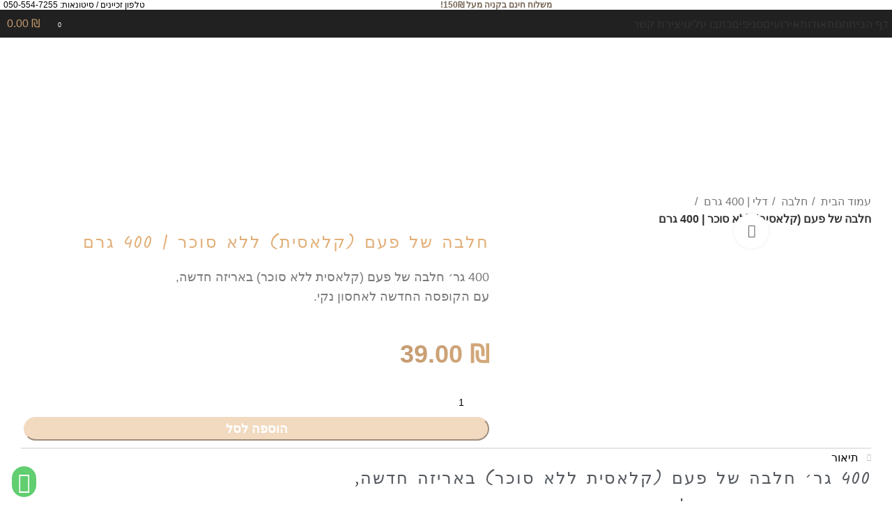

--- FILE ---
content_type: text/html; charset=UTF-8
request_url: https://kingdomofhalva.co.il/product/%D7%97%D7%9C%D7%91%D7%94-%D7%A9%D7%9C-%D7%A4%D7%A2%D7%9D-%D7%A7%D7%9C%D7%90%D7%A1%D7%99%D7%AA-%D7%9C%D7%9C%D7%90-%D7%A1%D7%95%D7%9B%D7%A8/
body_size: 40919
content:
<!DOCTYPE html>
<html dir="rtl" lang="he-IL">
<head><meta charset="UTF-8"><script>if(navigator.userAgent.match(/MSIE|Internet Explorer/i)||navigator.userAgent.match(/Trident\/7\..*?rv:11/i)){var href=document.location.href;if(!href.match(/[?&]nowprocket/)){if(href.indexOf("?")==-1){if(href.indexOf("#")==-1){document.location.href=href+"?nowprocket=1"}else{document.location.href=href.replace("#","?nowprocket=1#")}}else{if(href.indexOf("#")==-1){document.location.href=href+"&nowprocket=1"}else{document.location.href=href.replace("#","&nowprocket=1#")}}}}</script><script>class RocketLazyLoadScripts{constructor(){this.v="1.2.4",this.triggerEvents=["keydown","mousedown","mousemove","touchmove","touchstart","touchend","wheel"],this.userEventHandler=this._triggerListener.bind(this),this.touchStartHandler=this._onTouchStart.bind(this),this.touchMoveHandler=this._onTouchMove.bind(this),this.touchEndHandler=this._onTouchEnd.bind(this),this.clickHandler=this._onClick.bind(this),this.interceptedClicks=[],window.addEventListener("pageshow",t=>{this.persisted=t.persisted}),window.addEventListener("DOMContentLoaded",()=>{this._preconnect3rdParties()}),this.delayedScripts={normal:[],async:[],defer:[]},this.trash=[],this.allJQueries=[]}_addUserInteractionListener(t){if(document.hidden){t._triggerListener();return}this.triggerEvents.forEach(e=>window.addEventListener(e,t.userEventHandler,{passive:!0})),window.addEventListener("touchstart",t.touchStartHandler,{passive:!0}),window.addEventListener("mousedown",t.touchStartHandler),document.addEventListener("visibilitychange",t.userEventHandler)}_removeUserInteractionListener(){this.triggerEvents.forEach(t=>window.removeEventListener(t,this.userEventHandler,{passive:!0})),document.removeEventListener("visibilitychange",this.userEventHandler)}_onTouchStart(t){"HTML"!==t.target.tagName&&(window.addEventListener("touchend",this.touchEndHandler),window.addEventListener("mouseup",this.touchEndHandler),window.addEventListener("touchmove",this.touchMoveHandler,{passive:!0}),window.addEventListener("mousemove",this.touchMoveHandler),t.target.addEventListener("click",this.clickHandler),this._renameDOMAttribute(t.target,"onclick","rocket-onclick"),this._pendingClickStarted())}_onTouchMove(t){window.removeEventListener("touchend",this.touchEndHandler),window.removeEventListener("mouseup",this.touchEndHandler),window.removeEventListener("touchmove",this.touchMoveHandler,{passive:!0}),window.removeEventListener("mousemove",this.touchMoveHandler),t.target.removeEventListener("click",this.clickHandler),this._renameDOMAttribute(t.target,"rocket-onclick","onclick"),this._pendingClickFinished()}_onTouchEnd(){window.removeEventListener("touchend",this.touchEndHandler),window.removeEventListener("mouseup",this.touchEndHandler),window.removeEventListener("touchmove",this.touchMoveHandler,{passive:!0}),window.removeEventListener("mousemove",this.touchMoveHandler)}_onClick(t){t.target.removeEventListener("click",this.clickHandler),this._renameDOMAttribute(t.target,"rocket-onclick","onclick"),this.interceptedClicks.push(t),t.preventDefault(),t.stopPropagation(),t.stopImmediatePropagation(),this._pendingClickFinished()}_replayClicks(){window.removeEventListener("touchstart",this.touchStartHandler,{passive:!0}),window.removeEventListener("mousedown",this.touchStartHandler),this.interceptedClicks.forEach(t=>{t.target.dispatchEvent(new MouseEvent("click",{view:t.view,bubbles:!0,cancelable:!0}))})}_waitForPendingClicks(){return new Promise(t=>{this._isClickPending?this._pendingClickFinished=t:t()})}_pendingClickStarted(){this._isClickPending=!0}_pendingClickFinished(){this._isClickPending=!1}_renameDOMAttribute(t,e,r){t.hasAttribute&&t.hasAttribute(e)&&(event.target.setAttribute(r,event.target.getAttribute(e)),event.target.removeAttribute(e))}_triggerListener(){this._removeUserInteractionListener(this),"loading"===document.readyState?document.addEventListener("DOMContentLoaded",this._loadEverythingNow.bind(this)):this._loadEverythingNow()}_preconnect3rdParties(){let t=[];document.querySelectorAll("script[type=rocketlazyloadscript][data-rocket-src]").forEach(e=>{let r=e.getAttribute("data-rocket-src");if(r&&0!==r.indexOf("data:")){0===r.indexOf("//")&&(r=location.protocol+r);try{let i=new URL(r).origin;i!==location.origin&&t.push({src:i,crossOrigin:e.crossOrigin||"module"===e.getAttribute("data-rocket-type")})}catch(n){}}}),t=[...new Map(t.map(t=>[JSON.stringify(t),t])).values()],this._batchInjectResourceHints(t,"preconnect")}async _loadEverythingNow(){this.lastBreath=Date.now(),this._delayEventListeners(),this._delayJQueryReady(this),this._handleDocumentWrite(),this._registerAllDelayedScripts(),this._preloadAllScripts(),await this._loadScriptsFromList(this.delayedScripts.normal),await this._loadScriptsFromList(this.delayedScripts.defer),await this._loadScriptsFromList(this.delayedScripts.async);try{await this._triggerDOMContentLoaded(),await this._pendingWebpackRequests(this),await this._triggerWindowLoad()}catch(t){console.error(t)}window.dispatchEvent(new Event("rocket-allScriptsLoaded")),this._waitForPendingClicks().then(()=>{this._replayClicks()}),this._emptyTrash()}_registerAllDelayedScripts(){document.querySelectorAll("script[type=rocketlazyloadscript]").forEach(t=>{t.hasAttribute("data-rocket-src")?t.hasAttribute("async")&&!1!==t.async?this.delayedScripts.async.push(t):t.hasAttribute("defer")&&!1!==t.defer||"module"===t.getAttribute("data-rocket-type")?this.delayedScripts.defer.push(t):this.delayedScripts.normal.push(t):this.delayedScripts.normal.push(t)})}async _transformScript(t){if(await this._littleBreath(),!0===t.noModule&&"noModule"in HTMLScriptElement.prototype){t.setAttribute("data-rocket-status","skipped");return}return new Promise(navigator.userAgent.indexOf("Firefox/")>0||""===navigator.vendor?e=>{let r=document.createElement("script");[...t.attributes].forEach(t=>{let e=t.nodeName;"type"!==e&&("data-rocket-type"===e&&(e="type"),"data-rocket-src"===e&&(e="src"),r.setAttribute(e,t.nodeValue))}),t.text&&(r.text=t.text),r.hasAttribute("src")?(r.addEventListener("load",e),r.addEventListener("error",e)):(r.text=t.text,e());try{t.parentNode.replaceChild(r,t)}catch(i){e()}}:e=>{function r(){t.setAttribute("data-rocket-status","failed"),e()}try{let i=t.getAttribute("data-rocket-type"),n=t.getAttribute("data-rocket-src");i?(t.type=i,t.removeAttribute("data-rocket-type")):t.removeAttribute("type"),t.addEventListener("load",function r(){t.setAttribute("data-rocket-status","executed"),e()}),t.addEventListener("error",r),n?(t.removeAttribute("data-rocket-src"),t.src=n):t.src="data:text/javascript;base64,"+window.btoa(unescape(encodeURIComponent(t.text)))}catch(s){r()}})}async _loadScriptsFromList(t){let e=t.shift();return e&&e.isConnected?(await this._transformScript(e),this._loadScriptsFromList(t)):Promise.resolve()}_preloadAllScripts(){this._batchInjectResourceHints([...this.delayedScripts.normal,...this.delayedScripts.defer,...this.delayedScripts.async],"preload")}_batchInjectResourceHints(t,e){var r=document.createDocumentFragment();t.forEach(t=>{let i=t.getAttribute&&t.getAttribute("data-rocket-src")||t.src;if(i){let n=document.createElement("link");n.href=i,n.rel=e,"preconnect"!==e&&(n.as="script"),t.getAttribute&&"module"===t.getAttribute("data-rocket-type")&&(n.crossOrigin=!0),t.crossOrigin&&(n.crossOrigin=t.crossOrigin),t.integrity&&(n.integrity=t.integrity),r.appendChild(n),this.trash.push(n)}}),document.head.appendChild(r)}_delayEventListeners(){let t={};function e(e,r){!function e(r){!t[r]&&(t[r]={originalFunctions:{add:r.addEventListener,remove:r.removeEventListener},eventsToRewrite:[]},r.addEventListener=function(){arguments[0]=i(arguments[0]),t[r].originalFunctions.add.apply(r,arguments)},r.removeEventListener=function(){arguments[0]=i(arguments[0]),t[r].originalFunctions.remove.apply(r,arguments)});function i(e){return t[r].eventsToRewrite.indexOf(e)>=0?"rocket-"+e:e}}(e),t[e].eventsToRewrite.push(r)}function r(t,e){let r=t[e];Object.defineProperty(t,e,{get:()=>r||function(){},set(i){t["rocket"+e]=r=i}})}e(document,"DOMContentLoaded"),e(window,"DOMContentLoaded"),e(window,"load"),e(window,"pageshow"),e(document,"readystatechange"),r(document,"onreadystatechange"),r(window,"onload"),r(window,"onpageshow")}_delayJQueryReady(t){let e;function r(t){return t.split(" ").map(t=>"load"===t||0===t.indexOf("load.")?"rocket-jquery-load":t).join(" ")}function i(i){if(i&&i.fn&&!t.allJQueries.includes(i)){i.fn.ready=i.fn.init.prototype.ready=function(e){return t.domReadyFired?e.bind(document)(i):document.addEventListener("rocket-DOMContentLoaded",()=>e.bind(document)(i)),i([])};let n=i.fn.on;i.fn.on=i.fn.init.prototype.on=function(){return this[0]===window&&("string"==typeof arguments[0]||arguments[0]instanceof String?arguments[0]=r(arguments[0]):"object"==typeof arguments[0]&&Object.keys(arguments[0]).forEach(t=>{let e=arguments[0][t];delete arguments[0][t],arguments[0][r(t)]=e})),n.apply(this,arguments),this},t.allJQueries.push(i)}e=i}i(window.jQuery),Object.defineProperty(window,"jQuery",{get:()=>e,set(t){i(t)}})}async _pendingWebpackRequests(t){let e=document.querySelector("script[data-webpack]");async function r(){return new Promise(t=>{e.addEventListener("load",t),e.addEventListener("error",t)})}e&&(await r(),await t._requestAnimFrame(),await t._pendingWebpackRequests(t))}async _triggerDOMContentLoaded(){this.domReadyFired=!0,await this._littleBreath(),document.dispatchEvent(new Event("rocket-DOMContentLoaded")),await this._littleBreath(),window.dispatchEvent(new Event("rocket-DOMContentLoaded")),await this._littleBreath(),document.dispatchEvent(new Event("rocket-readystatechange")),await this._littleBreath(),document.rocketonreadystatechange&&document.rocketonreadystatechange()}async _triggerWindowLoad(){await this._littleBreath(),window.dispatchEvent(new Event("rocket-load")),await this._littleBreath(),window.rocketonload&&window.rocketonload(),await this._littleBreath(),this.allJQueries.forEach(t=>t(window).trigger("rocket-jquery-load")),await this._littleBreath();let t=new Event("rocket-pageshow");t.persisted=this.persisted,window.dispatchEvent(t),await this._littleBreath(),window.rocketonpageshow&&window.rocketonpageshow({persisted:this.persisted})}_handleDocumentWrite(){let t=new Map;document.write=document.writeln=function(e){let r=document.currentScript;r||console.error("WPRocket unable to document.write this: "+e);let i=document.createRange(),n=r.parentElement,s=t.get(r);void 0===s&&(s=r.nextSibling,t.set(r,s));let a=document.createDocumentFragment();i.setStart(a,0),a.appendChild(i.createContextualFragment(e)),n.insertBefore(a,s)}}async _littleBreath(){Date.now()-this.lastBreath>45&&(await this._requestAnimFrame(),this.lastBreath=Date.now())}async _requestAnimFrame(){return document.hidden?new Promise(t=>setTimeout(t)):new Promise(t=>requestAnimationFrame(t))}_emptyTrash(){this.trash.forEach(t=>t.remove())}static run(){let t=new RocketLazyLoadScripts;t._addUserInteractionListener(t)}}RocketLazyLoadScripts.run();</script>
	
	<link rel="profile" href="https://gmpg.org/xfn/11">
	<link rel="pingback" href="https://kingdomofhalva.co.il/xmlrpc.php">

	<meta name='robots' content='index, follow, max-image-preview:large, max-snippet:-1, max-video-preview:-1' />
	<style>img:is([sizes="auto" i], [sizes^="auto," i]) { contain-intrinsic-size: 3000px 1500px }</style>
	
	<!-- This site is optimized with the Yoast SEO Premium plugin v21.7 (Yoast SEO v26.0) - https://yoast.com/wordpress/plugins/seo/ -->
	<title>חלבה של פעם (קלאסית) ללא סוכר | 400 גרם - ממלכת החלבה - חלווה</title><link rel="preload" as="style" href="https://fonts.googleapis.com/css?family=Heebo%3A400%2C600%2C500%2C700%7CKalam%3A100%2C100italic%2C200%2C200italic%2C300%2C300italic%2C400%2C400italic%2C500%2C500italic%2C600%2C600italic%2C700%2C700italic%2C800%2C800italic%2C900%2C900italic%7CRubik%3A100%2C100italic%2C200%2C200italic%2C300%2C300italic%2C400%2C400italic%2C500%2C500italic%2C600%2C600italic%2C700%2C700italic%2C800%2C800italic%2C900%2C900italic&#038;subset=hebrew&#038;display=swap" /><link rel="stylesheet" href="https://fonts.googleapis.com/css?family=Heebo%3A400%2C600%2C500%2C700%7CKalam%3A100%2C100italic%2C200%2C200italic%2C300%2C300italic%2C400%2C400italic%2C500%2C500italic%2C600%2C600italic%2C700%2C700italic%2C800%2C800italic%2C900%2C900italic%7CRubik%3A100%2C100italic%2C200%2C200italic%2C300%2C300italic%2C400%2C400italic%2C500%2C500italic%2C600%2C600italic%2C700%2C700italic%2C800%2C800italic%2C900%2C900italic&#038;subset=hebrew&#038;display=swap" media="print" onload="this.media='all'" /><noscript><link rel="stylesheet" href="https://fonts.googleapis.com/css?family=Heebo%3A400%2C600%2C500%2C700%7CKalam%3A100%2C100italic%2C200%2C200italic%2C300%2C300italic%2C400%2C400italic%2C500%2C500italic%2C600%2C600italic%2C700%2C700italic%2C800%2C800italic%2C900%2C900italic%7CRubik%3A100%2C100italic%2C200%2C200italic%2C300%2C300italic%2C400%2C400italic%2C500%2C500italic%2C600%2C600italic%2C700%2C700italic%2C800%2C800italic%2C900%2C900italic&#038;subset=hebrew&#038;display=swap" /></noscript>
	<link rel="canonical" href="https://kingdomofhalva.co.il/product/חלבה-של-פעם-קלאסית-ללא-סוכר/" />
	<meta property="og:locale" content="he_IL" />
	<meta property="og:type" content="article" />
	<meta property="og:title" content="חלבה של פעם (קלאסית) ללא סוכר | 400 גרם" />
	<meta property="og:description" content="400 גר׳ חלבה של פעם (קלאסית ללא סוכר) באריזה חדשה, עם הקופסה החדשה לאחסון נקי." />
	<meta property="og:url" content="https://kingdomofhalva.co.il/product/חלבה-של-פעם-קלאסית-ללא-סוכר/" />
	<meta property="og:site_name" content="ממלכת החלבה - חלווה" />
	<meta property="article:modified_time" content="2025-07-21T19:24:47+00:00" />
	<meta property="og:image" content="https://kingdomofhalva.co.il/wp-content/uploads/2019/04/L_M00759-scaled.jpg" />
	<meta property="og:image:width" content="2560" />
	<meta property="og:image:height" content="2560" />
	<meta property="og:image:type" content="image/jpeg" />
	<meta name="twitter:card" content="summary_large_image" />
	<meta name="twitter:label1" content="זמן קריאה מוערך" />
	<meta name="twitter:data1" content="דקה1" />
	<script type="application/ld+json" class="yoast-schema-graph">{"@context":"https://schema.org","@graph":[{"@type":"WebPage","@id":"https://kingdomofhalva.co.il/product/%d7%97%d7%9c%d7%91%d7%94-%d7%a9%d7%9c-%d7%a4%d7%a2%d7%9d-%d7%a7%d7%9c%d7%90%d7%a1%d7%99%d7%aa-%d7%9c%d7%9c%d7%90-%d7%a1%d7%95%d7%9b%d7%a8/","url":"https://kingdomofhalva.co.il/product/%d7%97%d7%9c%d7%91%d7%94-%d7%a9%d7%9c-%d7%a4%d7%a2%d7%9d-%d7%a7%d7%9c%d7%90%d7%a1%d7%99%d7%aa-%d7%9c%d7%9c%d7%90-%d7%a1%d7%95%d7%9b%d7%a8/","name":"חלבה של פעם (קלאסית) ללא סוכר | 400 גרם - ממלכת החלבה - חלווה","isPartOf":{"@id":"https://kingdomofhalva.co.il/#website"},"primaryImageOfPage":{"@id":"https://kingdomofhalva.co.il/product/%d7%97%d7%9c%d7%91%d7%94-%d7%a9%d7%9c-%d7%a4%d7%a2%d7%9d-%d7%a7%d7%9c%d7%90%d7%a1%d7%99%d7%aa-%d7%9c%d7%9c%d7%90-%d7%a1%d7%95%d7%9b%d7%a8/#primaryimage"},"image":{"@id":"https://kingdomofhalva.co.il/product/%d7%97%d7%9c%d7%91%d7%94-%d7%a9%d7%9c-%d7%a4%d7%a2%d7%9d-%d7%a7%d7%9c%d7%90%d7%a1%d7%99%d7%aa-%d7%9c%d7%9c%d7%90-%d7%a1%d7%95%d7%9b%d7%a8/#primaryimage"},"thumbnailUrl":"https://kingdomofhalva.co.il/wp-content/uploads/2019/04/L_M00759-scaled.jpg","datePublished":"2019-04-08T14:14:02+00:00","dateModified":"2025-07-21T19:24:47+00:00","breadcrumb":{"@id":"https://kingdomofhalva.co.il/product/%d7%97%d7%9c%d7%91%d7%94-%d7%a9%d7%9c-%d7%a4%d7%a2%d7%9d-%d7%a7%d7%9c%d7%90%d7%a1%d7%99%d7%aa-%d7%9c%d7%9c%d7%90-%d7%a1%d7%95%d7%9b%d7%a8/#breadcrumb"},"inLanguage":"he-IL","potentialAction":[{"@type":"ReadAction","target":["https://kingdomofhalva.co.il/product/%d7%97%d7%9c%d7%91%d7%94-%d7%a9%d7%9c-%d7%a4%d7%a2%d7%9d-%d7%a7%d7%9c%d7%90%d7%a1%d7%99%d7%aa-%d7%9c%d7%9c%d7%90-%d7%a1%d7%95%d7%9b%d7%a8/"]}]},{"@type":"ImageObject","inLanguage":"he-IL","@id":"https://kingdomofhalva.co.il/product/%d7%97%d7%9c%d7%91%d7%94-%d7%a9%d7%9c-%d7%a4%d7%a2%d7%9d-%d7%a7%d7%9c%d7%90%d7%a1%d7%99%d7%aa-%d7%9c%d7%9c%d7%90-%d7%a1%d7%95%d7%9b%d7%a8/#primaryimage","url":"https://kingdomofhalva.co.il/wp-content/uploads/2019/04/L_M00759-scaled.jpg","contentUrl":"https://kingdomofhalva.co.il/wp-content/uploads/2019/04/L_M00759-scaled.jpg","width":2560,"height":2560},{"@type":"BreadcrumbList","@id":"https://kingdomofhalva.co.il/product/%d7%97%d7%9c%d7%91%d7%94-%d7%a9%d7%9c-%d7%a4%d7%a2%d7%9d-%d7%a7%d7%9c%d7%90%d7%a1%d7%99%d7%aa-%d7%9c%d7%9c%d7%90-%d7%a1%d7%95%d7%9b%d7%a8/#breadcrumb","itemListElement":[{"@type":"ListItem","position":1,"name":"דף הבית","item":"https://kingdomofhalva.co.il/"},{"@type":"ListItem","position":2,"name":"חנות","item":"https://kingdomofhalva.co.il/shop/"},{"@type":"ListItem","position":3,"name":"חלבה של פעם (קלאסית) ללא סוכר | 400 גרם"}]},{"@type":"WebSite","@id":"https://kingdomofhalva.co.il/#website","url":"https://kingdomofhalva.co.il/","name":"ממלכת החלבה - חלווה","description":"האתר הרשמי","potentialAction":[{"@type":"SearchAction","target":{"@type":"EntryPoint","urlTemplate":"https://kingdomofhalva.co.il/?s={search_term_string}"},"query-input":{"@type":"PropertyValueSpecification","valueRequired":true,"valueName":"search_term_string"}}],"inLanguage":"he-IL"}]}</script>
	<!-- / Yoast SEO Premium plugin. -->


<link rel='dns-prefetch' href='//www.googletagmanager.com' />
<link rel='dns-prefetch' href='//fonts.googleapis.com' />
<link rel='dns-prefetch' href='//youtube.com' />
<link href='https://fonts.gstatic.com' crossorigin rel='preconnect' />
<link rel="alternate" type="application/rss+xml" title="ממלכת החלבה - חלווה &laquo; פיד‏" href="https://kingdomofhalva.co.il/feed/" />
<link rel="alternate" type="application/rss+xml" title="ממלכת החלבה - חלווה &laquo; פיד תגובות‏" href="https://kingdomofhalva.co.il/comments/feed/" />
<link rel='stylesheet' id='bootstrap-css' href='https://kingdomofhalva.co.il/wp-content/themes/woodmart/css/bootstrap-light.min.css?ver=7.6.0' type='text/css' media='all' />
<link rel='stylesheet' id='woodmart-style-css' href='https://kingdomofhalva.co.il/wp-content/themes/woodmart/css/parts/base-rtl.min.css?ver=7.6.0' type='text/css' media='all' />
<link rel='stylesheet' id='wd-widget-price-filter-css' href='https://kingdomofhalva.co.il/wp-content/themes/woodmart/css/parts/woo-widget-price-filter.min.css?ver=7.6.0' type='text/css' media='all' />
<link data-minify="1" rel='stylesheet' id='cp-style-css' href='https://kingdomofhalva.co.il/wp-content/cache/min/1/wp-content/plugins/Combine/assets/css/style.css?ver=1769225357' type='text/css' media='all' />
<style id='woocommerce-inline-inline-css' type='text/css'>
.woocommerce form .form-row .required { visibility: visible; }
</style>
<link rel='stylesheet' id='cmplz-general-css' href='https://kingdomofhalva.co.il/wp-content/plugins/complianz-gdpr/assets/css/cookieblocker.min.css?ver=1764660339' type='text/css' media='all' />
<link data-minify="1" rel='stylesheet' id='dflip-style-css' href='https://kingdomofhalva.co.il/wp-content/cache/min/1/wp-content/plugins/3d-flipbook-dflip-lite/assets/css/dflip.min.css?ver=1769225357' type='text/css' media='all' />
<link rel='stylesheet' id='elementor-frontend-css' href='https://kingdomofhalva.co.il/wp-content/plugins/elementor/assets/css/frontend-rtl.min.css?ver=3.33.4' type='text/css' media='all' />
<link rel='stylesheet' id='widget-image-css' href='https://kingdomofhalva.co.il/wp-content/plugins/elementor/assets/css/widget-image-rtl.min.css?ver=3.33.4' type='text/css' media='all' />
<link rel='stylesheet' id='widget-heading-css' href='https://kingdomofhalva.co.il/wp-content/plugins/elementor/assets/css/widget-heading-rtl.min.css?ver=3.33.4' type='text/css' media='all' />
<link data-minify="1" rel='stylesheet' id='swiper-css' href='https://kingdomofhalva.co.il/wp-content/cache/min/1/wp-content/plugins/elementor/assets/lib/swiper/v8/css/swiper.min.css?ver=1769225357' type='text/css' media='all' />
<link rel='stylesheet' id='e-swiper-css' href='https://kingdomofhalva.co.il/wp-content/plugins/elementor/assets/css/conditionals/e-swiper.min.css?ver=3.33.4' type='text/css' media='all' />
<link rel='stylesheet' id='e-animation-fadeIn-css' href='https://kingdomofhalva.co.il/wp-content/plugins/elementor/assets/lib/animations/styles/fadeIn.min.css?ver=3.33.4' type='text/css' media='all' />
<link rel='stylesheet' id='widget-animated-headline-css' href='https://kingdomofhalva.co.il/wp-content/plugins/elementor-pro/assets/css/widget-animated-headline-rtl.min.css?ver=3.24.1' type='text/css' media='all' />
<link rel='stylesheet' id='e-animation-zoomIn-css' href='https://kingdomofhalva.co.il/wp-content/plugins/elementor/assets/lib/animations/styles/zoomIn.min.css?ver=3.33.4' type='text/css' media='all' />
<link rel='stylesheet' id='widget-forms-css' href='https://kingdomofhalva.co.il/wp-content/plugins/elementor-pro/assets/css/widget-forms-rtl.min.css?ver=3.24.1' type='text/css' media='all' />
<link rel='stylesheet' id='flatpickr-css' href='https://kingdomofhalva.co.il/wp-content/plugins/elementor/assets/lib/flatpickr/flatpickr.min.css?ver=4.6.13' type='text/css' media='all' />
<link rel='stylesheet' id='widget-social-icons-css' href='https://kingdomofhalva.co.il/wp-content/plugins/elementor/assets/css/widget-social-icons-rtl.min.css?ver=3.33.4' type='text/css' media='all' />
<link rel='stylesheet' id='e-apple-webkit-css' href='https://kingdomofhalva.co.il/wp-content/plugins/elementor/assets/css/conditionals/apple-webkit.min.css?ver=3.33.4' type='text/css' media='all' />
<link rel='stylesheet' id='widget-divider-css' href='https://kingdomofhalva.co.il/wp-content/plugins/elementor/assets/css/widget-divider-rtl.min.css?ver=3.33.4' type='text/css' media='all' />
<link data-minify="1" rel='stylesheet' id='jet-elements-css' href='https://kingdomofhalva.co.il/wp-content/cache/min/1/wp-content/plugins/jet-elements/assets/css/jet-elements-rtl.css?ver=1769225357' type='text/css' media='all' />
<link data-minify="1" rel='stylesheet' id='jet-elements-skin-css' href='https://kingdomofhalva.co.il/wp-content/cache/min/1/wp-content/plugins/jet-elements/assets/css/jet-elements-skin-rtl.css?ver=1769225357' type='text/css' media='all' />
<link data-minify="1" rel='stylesheet' id='elementor-icons-css' href='https://kingdomofhalva.co.il/wp-content/cache/min/1/wp-content/plugins/elementor/assets/lib/eicons/css/elementor-icons.min.css?ver=1769225357' type='text/css' media='all' />
<link data-minify="1" rel='stylesheet' id='elementor-post-4206-css' href='https://kingdomofhalva.co.il/wp-content/cache/min/1/wp-content/uploads/elementor/css/post-4206.css?ver=1769225357' type='text/css' media='all' />
<link rel='stylesheet' id='elementor-pro-css' href='https://kingdomofhalva.co.il/wp-content/plugins/elementor-pro/assets/css/frontend-rtl.min.css?ver=3.24.1' type='text/css' media='all' />
<link data-minify="1" rel='stylesheet' id='jet-tabs-frontend-css' href='https://kingdomofhalva.co.il/wp-content/cache/min/1/wp-content/plugins/jet-tabs/assets/css/jet-tabs-frontend.css?ver=1769225357' type='text/css' media='all' />
<link data-minify="1" rel='stylesheet' id='font-awesome-5-all-css' href='https://kingdomofhalva.co.il/wp-content/cache/min/1/wp-content/plugins/elementor/assets/lib/font-awesome/css/all.min.css?ver=1769225357' type='text/css' media='all' />
<link rel='stylesheet' id='font-awesome-4-shim-css' href='https://kingdomofhalva.co.il/wp-content/plugins/elementor/assets/lib/font-awesome/css/v4-shims.min.css?ver=3.33.4' type='text/css' media='all' />
<link data-minify="1" rel='stylesheet' id='wpdt-elementor-widget-font-css' href='https://kingdomofhalva.co.il/wp-content/cache/min/1/wp-content/plugins/wpdatatables/integrations/starter/page-builders/elementor/css/style.css?ver=1769225357' type='text/css' media='all' />
<link data-minify="1" rel='stylesheet' id='elementor-post-8150-css' href='https://kingdomofhalva.co.il/wp-content/cache/min/1/wp-content/uploads/elementor/css/post-8150.css?ver=1769225374' type='text/css' media='all' />
<link data-minify="1" rel='stylesheet' id='elementor-post-6155-css' href='https://kingdomofhalva.co.il/wp-content/cache/min/1/wp-content/uploads/elementor/css/post-6155.css?ver=1769225357' type='text/css' media='all' />
<link data-minify="1" rel='stylesheet' id='elementor-post-4082-css' href='https://kingdomofhalva.co.il/wp-content/cache/min/1/wp-content/uploads/elementor/css/post-4082.css?ver=1769225357' type='text/css' media='all' />
<link data-minify="1" rel='stylesheet' id='elementor-post-8740-css' href='https://kingdomofhalva.co.il/wp-content/cache/min/1/wp-content/uploads/elementor/css/post-8740.css?ver=1769225357' type='text/css' media='all' />
<link data-minify="1" rel='stylesheet' id='elementor-post-7078-css' href='https://kingdomofhalva.co.il/wp-content/cache/min/1/wp-content/uploads/elementor/css/post-7078.css?ver=1769225374' type='text/css' media='all' />
<link rel='stylesheet' id='widget-woocommerce-css' href='https://kingdomofhalva.co.il/wp-content/plugins/elementor-pro/assets/css/widget-woocommerce-rtl.min.css?ver=3.24.1' type='text/css' media='all' />
<link rel='stylesheet' id='wd-widget-product-cat-css' href='https://kingdomofhalva.co.il/wp-content/themes/woodmart/css/parts/woo-widget-product-cat.min.css?ver=7.6.0' type='text/css' media='all' />
<link rel='stylesheet' id='wd-widget-active-filters-css' href='https://kingdomofhalva.co.il/wp-content/themes/woodmart/css/parts/woo-widget-active-filters.min.css?ver=7.6.0' type='text/css' media='all' />
<link rel='stylesheet' id='wd-widget-slider-price-filter-css' href='https://kingdomofhalva.co.il/wp-content/themes/woodmart/css/parts/woo-widget-slider-price-filter.min.css?ver=7.6.0' type='text/css' media='all' />
<link rel='stylesheet' id='wd-elementor-base-css' href='https://kingdomofhalva.co.il/wp-content/themes/woodmart/css/parts/int-elem-base-rtl.min.css?ver=7.6.0' type='text/css' media='all' />
<link rel='stylesheet' id='wd-elementor-pro-base-css' href='https://kingdomofhalva.co.il/wp-content/themes/woodmart/css/parts/int-elementor-pro-rtl.min.css?ver=7.6.0' type='text/css' media='all' />
<link rel='stylesheet' id='wd-woocommerce-base-css' href='https://kingdomofhalva.co.il/wp-content/themes/woodmart/css/parts/woocommerce-base-rtl.min.css?ver=7.6.0' type='text/css' media='all' />
<link rel='stylesheet' id='wd-mod-star-rating-css' href='https://kingdomofhalva.co.il/wp-content/themes/woodmart/css/parts/mod-star-rating.min.css?ver=7.6.0' type='text/css' media='all' />
<link rel='stylesheet' id='wd-woo-el-track-order-css' href='https://kingdomofhalva.co.il/wp-content/themes/woodmart/css/parts/woo-el-track-order.min.css?ver=7.6.0' type='text/css' media='all' />
<link rel='stylesheet' id='wd-woocommerce-block-notices-css' href='https://kingdomofhalva.co.il/wp-content/themes/woodmart/css/parts/woo-mod-block-notices-rtl.min.css?ver=7.6.0' type='text/css' media='all' />
<link rel='stylesheet' id='wd-woo-mod-quantity-css' href='https://kingdomofhalva.co.il/wp-content/themes/woodmart/css/parts/woo-mod-quantity.min.css?ver=7.6.0' type='text/css' media='all' />
<link rel='stylesheet' id='wd-woo-opt-free-progress-bar-css' href='https://kingdomofhalva.co.il/wp-content/themes/woodmart/css/parts/woo-opt-free-progress-bar.min.css?ver=7.6.0' type='text/css' media='all' />
<link rel='stylesheet' id='wd-woo-mod-progress-bar-css' href='https://kingdomofhalva.co.il/wp-content/themes/woodmart/css/parts/woo-mod-progress-bar.min.css?ver=7.6.0' type='text/css' media='all' />
<link rel='stylesheet' id='wd-woo-single-prod-el-base-css' href='https://kingdomofhalva.co.il/wp-content/themes/woodmart/css/parts/woo-single-prod-el-base.min.css?ver=7.6.0' type='text/css' media='all' />
<link rel='stylesheet' id='wd-woo-mod-stock-status-css' href='https://kingdomofhalva.co.il/wp-content/themes/woodmart/css/parts/woo-mod-stock-status.min.css?ver=7.6.0' type='text/css' media='all' />
<link rel='stylesheet' id='wd-woo-mod-shop-attributes-css' href='https://kingdomofhalva.co.il/wp-content/themes/woodmart/css/parts/woo-mod-shop-attributes.min.css?ver=7.6.0' type='text/css' media='all' />
<link rel='stylesheet' id='child-style-css' href='https://kingdomofhalva.co.il/wp-content/themes/woodmart-child/style.css?ver=7.6.0' type='text/css' media='all' />
<link rel='stylesheet' id='wd-header-base-css' href='https://kingdomofhalva.co.il/wp-content/themes/woodmart/css/parts/header-base-rtl.min.css?ver=7.6.0' type='text/css' media='all' />
<link rel='stylesheet' id='wd-mod-tools-css' href='https://kingdomofhalva.co.il/wp-content/themes/woodmart/css/parts/mod-tools.min.css?ver=7.6.0' type='text/css' media='all' />
<link rel='stylesheet' id='wd-header-elements-base-css' href='https://kingdomofhalva.co.il/wp-content/themes/woodmart/css/parts/header-el-base-rtl.min.css?ver=7.6.0' type='text/css' media='all' />
<link rel='stylesheet' id='wd-social-icons-css' href='https://kingdomofhalva.co.il/wp-content/themes/woodmart/css/parts/el-social-icons.min.css?ver=7.6.0' type='text/css' media='all' />
<link rel='stylesheet' id='wd-woo-mod-login-form-css' href='https://kingdomofhalva.co.il/wp-content/themes/woodmart/css/parts/woo-mod-login-form.min.css?ver=7.6.0' type='text/css' media='all' />
<link rel='stylesheet' id='wd-header-my-account-css' href='https://kingdomofhalva.co.il/wp-content/themes/woodmart/css/parts/header-el-my-account-rtl.min.css?ver=7.6.0' type='text/css' media='all' />
<link rel='stylesheet' id='wd-header-search-css' href='https://kingdomofhalva.co.il/wp-content/themes/woodmart/css/parts/header-el-search-rtl.min.css?ver=7.6.0' type='text/css' media='all' />
<link rel='stylesheet' id='wd-header-cart-side-css' href='https://kingdomofhalva.co.il/wp-content/themes/woodmart/css/parts/header-el-cart-side.min.css?ver=7.6.0' type='text/css' media='all' />
<link rel='stylesheet' id='wd-header-cart-css' href='https://kingdomofhalva.co.il/wp-content/themes/woodmart/css/parts/header-el-cart-rtl.min.css?ver=7.6.0' type='text/css' media='all' />
<link rel='stylesheet' id='wd-widget-shopping-cart-css' href='https://kingdomofhalva.co.il/wp-content/themes/woodmart/css/parts/woo-widget-shopping-cart-rtl.min.css?ver=7.6.0' type='text/css' media='all' />
<link rel='stylesheet' id='wd-widget-product-list-css' href='https://kingdomofhalva.co.il/wp-content/themes/woodmart/css/parts/woo-widget-product-list-rtl.min.css?ver=7.6.0' type='text/css' media='all' />
<link rel='stylesheet' id='wd-header-mobile-nav-dropdown-css' href='https://kingdomofhalva.co.il/wp-content/themes/woodmart/css/parts/header-el-mobile-nav-dropdown.min.css?ver=7.6.0' type='text/css' media='all' />
<link rel='stylesheet' id='wd-page-title-css' href='https://kingdomofhalva.co.il/wp-content/themes/woodmart/css/parts/page-title.min.css?ver=7.6.0' type='text/css' media='all' />
<link rel='stylesheet' id='wd-woo-single-prod-predefined-css' href='https://kingdomofhalva.co.il/wp-content/themes/woodmart/css/parts/woo-single-prod-predefined-rtl.min.css?ver=7.6.0' type='text/css' media='all' />
<link rel='stylesheet' id='wd-woo-single-prod-and-quick-view-predefined-css' href='https://kingdomofhalva.co.il/wp-content/themes/woodmart/css/parts/woo-single-prod-and-quick-view-predefined-rtl.min.css?ver=7.6.0' type='text/css' media='all' />
<link rel='stylesheet' id='wd-woo-single-prod-el-tabs-predefined-css' href='https://kingdomofhalva.co.il/wp-content/themes/woodmart/css/parts/woo-single-prod-el-tabs-predefined.min.css?ver=7.6.0' type='text/css' media='all' />
<link rel='stylesheet' id='wd-woo-single-prod-opt-base-css' href='https://kingdomofhalva.co.il/wp-content/themes/woodmart/css/parts/woo-single-prod-opt-base.min.css?ver=7.6.0' type='text/css' media='all' />
<link rel='stylesheet' id='wd-woo-single-prod-el-navigation-css' href='https://kingdomofhalva.co.il/wp-content/themes/woodmart/css/parts/woo-single-prod-el-navigation-rtl.min.css?ver=7.6.0' type='text/css' media='all' />
<link rel='stylesheet' id='wd-woo-single-prod-el-gallery-css' href='https://kingdomofhalva.co.il/wp-content/themes/woodmart/css/parts/woo-single-prod-el-gallery.min.css?ver=7.6.0' type='text/css' media='all' />
<link rel='stylesheet' id='wd-woo-single-prod-el-gallery-opt-thumb-left-desktop-css' href='https://kingdomofhalva.co.il/wp-content/themes/woodmart/css/parts/woo-single-prod-el-gallery-opt-thumb-left-desktop.min.css?ver=7.6.0' type='text/css' media='all' />
<link rel='stylesheet' id='wd-swiper-css' href='https://kingdomofhalva.co.il/wp-content/themes/woodmart/css/parts/lib-swiper-rtl.min.css?ver=7.6.0' type='text/css' media='all' />
<link rel='stylesheet' id='wd-swiper-arrows-css' href='https://kingdomofhalva.co.il/wp-content/themes/woodmart/css/parts/lib-swiper-arrows-rtl.min.css?ver=7.6.0' type='text/css' media='all' />
<link rel='stylesheet' id='wd-photoswipe-css' href='https://kingdomofhalva.co.il/wp-content/themes/woodmart/css/parts/lib-photoswipe-rtl.min.css?ver=7.6.0' type='text/css' media='all' />
<link rel='stylesheet' id='wd-accordion-css' href='https://kingdomofhalva.co.il/wp-content/themes/woodmart/css/parts/el-accordion-rtl.min.css?ver=7.6.0' type='text/css' media='all' />
<link rel='stylesheet' id='wd-product-loop-css' href='https://kingdomofhalva.co.il/wp-content/themes/woodmart/css/parts/woo-product-loop-rtl.min.css?ver=7.6.0' type='text/css' media='all' />
<link rel='stylesheet' id='wd-product-loop-fw-button-css' href='https://kingdomofhalva.co.il/wp-content/themes/woodmart/css/parts/woo-prod-loop-fw-button.min.css?ver=7.6.0' type='text/css' media='all' />
<link rel='stylesheet' id='wd-woo-mod-add-btn-replace-css' href='https://kingdomofhalva.co.il/wp-content/themes/woodmart/css/parts/woo-mod-add-btn-replace.min.css?ver=7.6.0' type='text/css' media='all' />
<link rel='stylesheet' id='wd-woo-mod-quantity-overlap-css' href='https://kingdomofhalva.co.il/wp-content/themes/woodmart/css/parts/woo-mod-quantity-overlap.min.css?ver=7.6.0' type='text/css' media='all' />
<link rel='stylesheet' id='wd-woo-mod-swatches-base-css' href='https://kingdomofhalva.co.il/wp-content/themes/woodmart/css/parts/woo-mod-swatches-base.min.css?ver=7.6.0' type='text/css' media='all' />
<link rel='stylesheet' id='wd-mod-more-description-css' href='https://kingdomofhalva.co.il/wp-content/themes/woodmart/css/parts/mod-more-description.min.css?ver=7.6.0' type='text/css' media='all' />
<link rel='stylesheet' id='wd-woo-opt-title-limit-css' href='https://kingdomofhalva.co.il/wp-content/themes/woodmart/css/parts/woo-opt-title-limit.min.css?ver=7.6.0' type='text/css' media='all' />
<link rel='stylesheet' id='wd-woo-mod-product-labels-css' href='https://kingdomofhalva.co.il/wp-content/themes/woodmart/css/parts/woo-mod-product-labels.min.css?ver=7.6.0' type='text/css' media='all' />
<link rel='stylesheet' id='wd-swiper-pagin-css' href='https://kingdomofhalva.co.il/wp-content/themes/woodmart/css/parts/lib-swiper-pagin.min.css?ver=7.6.0' type='text/css' media='all' />
<link rel='stylesheet' id='wd-scroll-top-css' href='https://kingdomofhalva.co.il/wp-content/themes/woodmart/css/parts/opt-scrolltotop-rtl.min.css?ver=7.6.0' type='text/css' media='all' />
<link rel='stylesheet' id='wd-wd-search-results-css' href='https://kingdomofhalva.co.il/wp-content/themes/woodmart/css/parts/wd-search-results-rtl.min.css?ver=7.6.0' type='text/css' media='all' />
<link rel='stylesheet' id='wd-wd-search-form-css' href='https://kingdomofhalva.co.il/wp-content/themes/woodmart/css/parts/wd-search-form-rtl.min.css?ver=7.6.0' type='text/css' media='all' />
<link rel='stylesheet' id='wd-header-my-account-sidebar-css' href='https://kingdomofhalva.co.il/wp-content/themes/woodmart/css/parts/header-el-my-account-sidebar.min.css?ver=7.6.0' type='text/css' media='all' />
<link rel='stylesheet' id='wd-header-search-fullscreen-css' href='https://kingdomofhalva.co.il/wp-content/themes/woodmart/css/parts/header-el-search-fullscreen-general-rtl.min.css?ver=7.6.0' type='text/css' media='all' />
<link rel='stylesheet' id='wd-header-search-fullscreen-1-css' href='https://kingdomofhalva.co.il/wp-content/themes/woodmart/css/parts/header-el-search-fullscreen-1-rtl.min.css?ver=7.6.0' type='text/css' media='all' />
<link data-minify="1" rel='stylesheet' id='xts-style-default_header-css' href='https://kingdomofhalva.co.il/wp-content/cache/min/1/wp-content/uploads/2025/04/xts-default_header-1745092873.css?ver=1769225357' type='text/css' media='all' />
<link data-minify="1" rel='stylesheet' id='xts-style-theme_settings_default-css' href='https://kingdomofhalva.co.il/wp-content/cache/min/1/wp-content/uploads/2025/08/xts-theme_settings_default-1755522123.css?ver=1769225357' type='text/css' media='all' />

<style id='rocket-lazyload-inline-css' type='text/css'>
.rll-youtube-player{position:relative;padding-bottom:56.23%;height:0;overflow:hidden;max-width:100%;}.rll-youtube-player:focus-within{outline: 2px solid currentColor;outline-offset: 5px;}.rll-youtube-player iframe{position:absolute;top:0;left:0;width:100%;height:100%;z-index:100;background:0 0}.rll-youtube-player img{bottom:0;display:block;left:0;margin:auto;max-width:100%;width:100%;position:absolute;right:0;top:0;border:none;height:auto;-webkit-transition:.4s all;-moz-transition:.4s all;transition:.4s all}.rll-youtube-player img:hover{-webkit-filter:brightness(75%)}.rll-youtube-player .play{height:100%;width:100%;left:0;top:0;position:absolute;background:url(https://kingdomofhalva.co.il/wp-content/plugins/wp-rocket/assets/img/youtube.png) no-repeat center;background-color: transparent !important;cursor:pointer;border:none;}
</style>


<link rel='stylesheet' id='elementor-icons-shared-0-css' href='https://kingdomofhalva.co.il/wp-content/plugins/elementor/assets/lib/font-awesome/css/fontawesome.min.css?ver=5.15.3' type='text/css' media='all' />
<link data-minify="1" rel='stylesheet' id='elementor-icons-fa-brands-css' href='https://kingdomofhalva.co.il/wp-content/cache/min/1/wp-content/plugins/elementor/assets/lib/font-awesome/css/brands.min.css?ver=1769225357' type='text/css' media='all' />
<script type="text/javascript" id="jquery-core-js-extra">
/* <![CDATA[ */
var xlwcty = {"ajax_url":"https:\/\/kingdomofhalva.co.il\/wp-admin\/admin-ajax.php","version":"2.23.0","wc_version":"10.4.3"};
/* ]]> */
</script>
<script type="text/javascript" src="https://kingdomofhalva.co.il/wp-includes/js/jquery/jquery.min.js?ver=3.7.1" id="jquery-core-js" defer></script>
<script type="rocketlazyloadscript" data-rocket-type="text/javascript" data-rocket-src="https://kingdomofhalva.co.il/wp-includes/js/jquery/jquery-migrate.min.js?ver=3.4.1" id="jquery-migrate-js" defer></script>
<script type="text/javascript" id="cp-custom-ajax-js-extra">
/* <![CDATA[ */
var my_ajax_object = {"ajax_url":"https:\/\/kingdomofhalva.co.il\/wp-admin\/admin-ajax.php","frontent_url":"https:\/\/kingdomofhalva.co.il"};
/* ]]> */
</script>
<script type="rocketlazyloadscript" data-minify="1" data-rocket-type="text/javascript" data-rocket-src="https://kingdomofhalva.co.il/wp-content/cache/min/1/wp-content/plugins/Combine/assets/js/custom-ajax.js?ver=1763279980" id="cp-custom-ajax-js" defer></script>
<script type="text/javascript" id="rac_guest_handle-js-extra">
/* <![CDATA[ */
var rac_guest_params = {"console_error":"Not a valid e-mail address","current_lang_code":"en","ajax_url":"https:\/\/kingdomofhalva.co.il\/wp-admin\/admin-ajax.php","guest_entry":"c7a403fe1d","is_checkout":"","is_shop":"","ajax_add_to_cart":"yes","enable_popup":"no","form_label":"Please enter your Details","first_name":"","email_address_not_valid":"Please Enter your Valid Email Address","popup_sub_header":"","enter_email_address":"Please Enter your Email Address","enter_first_name":"Please Enter your First Name","enter_phone_no":"Please Enter your Contact Number","enter_valid_phone_no":"Please Enter valid Contact Number","enter_last_name":"Please Enter your Last Name","cancel_label":"Cancel","add_to_cart_label":"Add to cart","force_guest":"no","show_guest_name":"","show_guest_contactno":"","force_guest_name":"","force_guest_contactno":"","popup_already_displayed":"no","is_cookie_already_set":"","fp_rac_popup_email":"","fp_rac_first_name":"","fp_rac_last_name":"","fp_rac_phone_no":"","fp_rac_disp_notice_check":"","fp_rac_disp_notice":"Your email will be used for sending Abandoned Cart emails","popup_disp_method":"1","popup_cookie_delay_time":"no","rac_popup_delay_nonce":"0dc23b6ad7","show_gdpr":"","gdpr_description":"I agree that my submitted data is being collected for future follow-ups","gdpr_error":"Please Confirm the GDPR","checkout_gdpr_field":"","show_checkout_gdpr":"","gdpr_nonce":"78d63a191c"};
var custom_css_btn_color = {"popupcolor":"ffffff","confirmbtncolor":"008000","cancelbtncolor":"cc2900","email_placeholder":"Enter your Email Address","fname_placeholder":"Enter your First Name","lname_placeholder":"Enter your Last Name","phone_placeholder":"Enter Your Contact Number"};
/* ]]> */
</script>
<script type="rocketlazyloadscript" data-minify="1" data-rocket-type="text/javascript" data-rocket-src="https://kingdomofhalva.co.il/wp-content/cache/min/1/wp-content/plugins/rac/assets/js/fp-rac-guest-checkout.js?ver=1763279980" id="rac_guest_handle-js" defer></script>
<script type="rocketlazyloadscript" data-rocket-type="text/javascript" data-rocket-src="https://kingdomofhalva.co.il/wp-content/plugins/woocommerce/assets/js/jquery-blockui/jquery.blockUI.min.js?ver=2.7.0-wc.10.4.3" id="wc-jquery-blockui-js" defer="defer" data-wp-strategy="defer"></script>
<script type="text/javascript" id="wc-add-to-cart-js-extra">
/* <![CDATA[ */
var wc_add_to_cart_params = {"ajax_url":"\/wp-admin\/admin-ajax.php","wc_ajax_url":"\/?wc-ajax=%%endpoint%%","i18n_view_cart":"\u05de\u05e2\u05d1\u05e8 \u05dc\u05e1\u05dc \u05d4\u05e7\u05e0\u05d9\u05d5\u05ea","cart_url":"https:\/\/kingdomofhalva.co.il\/cart\/","is_cart":"","cart_redirect_after_add":"no"};
/* ]]> */
</script>
<script type="rocketlazyloadscript" data-rocket-type="text/javascript" data-rocket-src="https://kingdomofhalva.co.il/wp-content/plugins/woocommerce/assets/js/frontend/add-to-cart.min.js?ver=10.4.3" id="wc-add-to-cart-js" defer="defer" data-wp-strategy="defer"></script>
<script type="text/javascript" src="https://kingdomofhalva.co.il/wp-content/plugins/woocommerce/assets/js/zoom/jquery.zoom.min.js?ver=1.7.21-wc.10.4.3" id="wc-zoom-js" defer="defer" data-wp-strategy="defer"></script>
<script type="text/javascript" id="wc-single-product-js-extra">
/* <![CDATA[ */
var wc_single_product_params = {"i18n_required_rating_text":"\u05d1\u05d7\u05e8 \u05d3\u05d9\u05e8\u05d5\u05d2","i18n_rating_options":["1 \u05de\u05ea\u05d5\u05da 5 \u05db\u05d5\u05db\u05d1\u05d9\u05dd","2 \u05de\u05ea\u05d5\u05da 5 \u05db\u05d5\u05db\u05d1\u05d9\u05dd","3 \u05de\u05ea\u05d5\u05da 5 \u05db\u05d5\u05db\u05d1\u05d9\u05dd","4 \u05de\u05ea\u05d5\u05da 5 \u05db\u05d5\u05db\u05d1\u05d9\u05dd","5 \u05de\u05ea\u05d5\u05da 5 \u05db\u05d5\u05db\u05d1\u05d9\u05dd"],"i18n_product_gallery_trigger_text":"\u05dc\u05d4\u05e6\u05d9\u05d2 \u05d0\u05ea \u05d2\u05dc\u05e8\u05d9\u05d9\u05ea \u05d4\u05ea\u05de\u05d5\u05e0\u05d5\u05ea \u05e2\u05dc \u05de\u05e1\u05da \u05de\u05dc\u05d0","review_rating_required":"no","flexslider":{"rtl":true,"animation":"slide","smoothHeight":true,"directionNav":false,"controlNav":"thumbnails","slideshow":false,"animationSpeed":500,"animationLoop":false,"allowOneSlide":false},"zoom_enabled":"","zoom_options":[],"photoswipe_enabled":"","photoswipe_options":{"shareEl":false,"closeOnScroll":false,"history":false,"hideAnimationDuration":0,"showAnimationDuration":0},"flexslider_enabled":""};
/* ]]> */
</script>
<script type="text/javascript" src="https://kingdomofhalva.co.il/wp-content/plugins/woocommerce/assets/js/frontend/single-product.min.js?ver=10.4.3" id="wc-single-product-js" defer="defer" data-wp-strategy="defer"></script>
<script type="rocketlazyloadscript" data-rocket-type="text/javascript" data-rocket-src="https://kingdomofhalva.co.il/wp-content/plugins/woocommerce/assets/js/js-cookie/js.cookie.min.js?ver=2.1.4-wc.10.4.3" id="wc-js-cookie-js" defer="defer" data-wp-strategy="defer"></script>
<script type="text/javascript" id="woocommerce-js-extra">
/* <![CDATA[ */
var woocommerce_params = {"ajax_url":"\/wp-admin\/admin-ajax.php","wc_ajax_url":"\/?wc-ajax=%%endpoint%%","i18n_password_show":"\u05dc\u05d4\u05e6\u05d9\u05d2 \u05e1\u05d9\u05e1\u05de\u05d4","i18n_password_hide":"\u05dc\u05d4\u05e1\u05ea\u05d9\u05e8 \u05e1\u05d9\u05e1\u05de\u05d4"};
/* ]]> */
</script>
<script type="rocketlazyloadscript" data-rocket-type="text/javascript" data-rocket-src="https://kingdomofhalva.co.il/wp-content/plugins/woocommerce/assets/js/frontend/woocommerce.min.js?ver=10.4.3" id="woocommerce-js" defer="defer" data-wp-strategy="defer"></script>
<script type="rocketlazyloadscript" data-rocket-type="text/javascript" data-rocket-src="https://kingdomofhalva.co.il/wp-content/plugins/elementor/assets/lib/font-awesome/js/v4-shims.min.js?ver=3.33.4" id="font-awesome-4-shim-js" defer></script>

<!-- Google tag (gtag.js) snippet added by Site Kit -->
<!-- Google Analytics snippet added by Site Kit -->
<script type="rocketlazyloadscript" data-rocket-type="text/javascript" data-rocket-src="https://www.googletagmanager.com/gtag/js?id=GT-NFPFC9X" id="google_gtagjs-js" async></script>
<script type="rocketlazyloadscript" data-rocket-type="text/javascript" id="google_gtagjs-js-after">
/* <![CDATA[ */
window.dataLayer = window.dataLayer || [];function gtag(){dataLayer.push(arguments);}
gtag("set","linker",{"domains":["kingdomofhalva.co.il"]});
gtag("js", new Date());
gtag("set", "developer_id.dZTNiMT", true);
gtag("config", "GT-NFPFC9X");
/* ]]> */
</script>
<script type="rocketlazyloadscript" data-rocket-type="text/javascript" data-rocket-src="https://kingdomofhalva.co.il/wp-content/themes/woodmart/js/libs/device.min.js?ver=7.6.0" id="wd-device-library-js" defer></script>
<script type="rocketlazyloadscript" data-rocket-type="text/javascript" data-rocket-src="https://kingdomofhalva.co.il/wp-content/themes/woodmart/js/scripts/global/scrollBar.min.js?ver=7.6.0" id="wd-scrollbar-js" defer></script>
<link rel="https://api.w.org/" href="https://kingdomofhalva.co.il/wp-json/" /><link rel="alternate" title="JSON" type="application/json" href="https://kingdomofhalva.co.il/wp-json/wp/v2/product/721" /><link rel="EditURI" type="application/rsd+xml" title="RSD" href="https://kingdomofhalva.co.il/xmlrpc.php?rsd" />
<meta name="generator" content="WordPress 6.8.3" />
<meta name="generator" content="WooCommerce 10.4.3" />
<link rel='shortlink' href='https://kingdomofhalva.co.il/?p=721' />
<link rel="alternate" title="oEmbed (JSON)" type="application/json+oembed" href="https://kingdomofhalva.co.il/wp-json/oembed/1.0/embed?url=https%3A%2F%2Fkingdomofhalva.co.il%2Fproduct%2F%25d7%2597%25d7%259c%25d7%2591%25d7%2594-%25d7%25a9%25d7%259c-%25d7%25a4%25d7%25a2%25d7%259d-%25d7%25a7%25d7%259c%25d7%2590%25d7%25a1%25d7%2599%25d7%25aa-%25d7%259c%25d7%259c%25d7%2590-%25d7%25a1%25d7%2595%25d7%259b%25d7%25a8%2F" />
<link rel="alternate" title="oEmbed (XML)" type="text/xml+oembed" href="https://kingdomofhalva.co.il/wp-json/oembed/1.0/embed?url=https%3A%2F%2Fkingdomofhalva.co.il%2Fproduct%2F%25d7%2597%25d7%259c%25d7%2591%25d7%2594-%25d7%25a9%25d7%259c-%25d7%25a4%25d7%25a2%25d7%259d-%25d7%25a7%25d7%259c%25d7%2590%25d7%25a1%25d7%2599%25d7%25aa-%25d7%259c%25d7%259c%25d7%2590-%25d7%25a1%25d7%2595%25d7%259b%25d7%25a8%2F&#038;format=xml" />
<meta name="generator" content="Site Kit by Google 1.162.1" />					<meta name="viewport" content="width=device-width, initial-scale=1.0, maximum-scale=1.0, user-scalable=no">
										<noscript><style>.woocommerce-product-gallery{ opacity: 1 !important; }</style></noscript>
	<meta name="generator" content="Elementor 3.33.4; features: additional_custom_breakpoints; settings: css_print_method-external, google_font-enabled, font_display-auto">
<meta name="facebook-domain-verification" content="6dx84428izelrh1973rk6xqas669uv" />

<!-- Meta Pixel Code -->
<script type="rocketlazyloadscript">
!function(f,b,e,v,n,t,s)
{if(f.fbq)return;n=f.fbq=function(){n.callMethod?
n.callMethod.apply(n,arguments):n.queue.push(arguments)};
if(!f._fbq)f._fbq=n;n.push=n;n.loaded=!0;n.version='2.0';
n.queue=[];t=b.createElement(e);t.async=!0;
t.src=v;s=b.getElementsByTagName(e)[0];
s.parentNode.insertBefore(t,s)}(window, document,'script',
'https://connect.facebook.net/en_US/fbevents.js');
fbq('init', '535323612054210');
fbq('track', 'PageView');
</script>
<noscript><img height="1" width="1" style="display:none"
src="https://www.facebook.com/tr?id=535323612054210&ev=PageView&noscript=1"
/></noscript>
<!-- End Meta Pixel Code -->
<!-- Google Tag Manager -->
<script type="rocketlazyloadscript">(function(w,d,s,l,i){w[l]=w[l]||[];w[l].push({'gtm.start':
new Date().getTime(),event:'gtm.js'});var f=d.getElementsByTagName(s)[0],
j=d.createElement(s),dl=l!='dataLayer'?'&l='+l:'';j.async=true;j.src=
'https://www.googletagmanager.com/gtm.js?id='+i+dl;f.parentNode.insertBefore(j,f);
})(window,document,'script','dataLayer','GTM-5CKSHZ4J');</script>
<!-- End Google Tag Manager -->

<!-- Google tag (gtag.js) -->
<script type="rocketlazyloadscript" async data-rocket-src="https://www.googletagmanager.com/gtag/js?id=G-79N1Q8Q6WE"></script>
<script type="rocketlazyloadscript">
  window.dataLayer = window.dataLayer || [];
  function gtag(){dataLayer.push(arguments);}
  gtag('js', new Date());

  gtag('config', 'G-79N1Q8Q6WE');
</script>
			<style>
				.e-con.e-parent:nth-of-type(n+4):not(.e-lazyloaded):not(.e-no-lazyload),
				.e-con.e-parent:nth-of-type(n+4):not(.e-lazyloaded):not(.e-no-lazyload) * {
					background-image: none !important;
				}
				@media screen and (max-height: 1024px) {
					.e-con.e-parent:nth-of-type(n+3):not(.e-lazyloaded):not(.e-no-lazyload),
					.e-con.e-parent:nth-of-type(n+3):not(.e-lazyloaded):not(.e-no-lazyload) * {
						background-image: none !important;
					}
				}
				@media screen and (max-height: 640px) {
					.e-con.e-parent:nth-of-type(n+2):not(.e-lazyloaded):not(.e-no-lazyload),
					.e-con.e-parent:nth-of-type(n+2):not(.e-lazyloaded):not(.e-no-lazyload) * {
						background-image: none !important;
					}
				}
			</style>
			<link rel="icon" href="https://kingdomofhalva.co.il/wp-content/uploads/2019/04/halvakingdom-favicon-001-100x100.png" sizes="32x32" />
<link rel="icon" href="https://kingdomofhalva.co.il/wp-content/uploads/2019/04/halvakingdom-favicon-001.png" sizes="192x192" />
<link rel="apple-touch-icon" href="https://kingdomofhalva.co.il/wp-content/uploads/2019/04/halvakingdom-favicon-001.png" />
<meta name="msapplication-TileImage" content="https://kingdomofhalva.co.il/wp-content/uploads/2019/04/halvakingdom-favicon-001.png" />
		<style type="text/css" id="wp-custom-css">
			.product-grid-item .variations{display:none!important;}

.product-nutrition-labels{
	display:none
}
.nutrition-images-grid{
	display:flex;
}
.nutrition-image-item{
	width:100px;
}



.woodmart-archive-shop .page-title-default:before {
    content: "";
    position: absolute;
    left: 0;
    right: 0;
    top: 0;
    bottom: 0;
    background: rgba(0,0,0,.26);
}

.wd-before-product-tabs{
	background-color:#f1dac02e;
}

.wd-back-btn{
	display:none;
}

.product-grid-item .wd-add-cart-icon > a:before {
    display:none
}

.product-grid-item .wd-add-cart-icon > a{
    background-image:url(https://kingdomofhalva.co.il/wp-content/uploads/2023/09/CartIconBlack2.png);
	  background-size:26px;
	  background-position:center;
	  background-repeat:no-repeat;
}
.product-grid-item  .wd-buttons{
	background:#ffffffb2!important;
	    border-radius: 7px;
}
.product-grid-item .wd-wishlist-icon > a:before {
    display:none
}
.product-grid-item .wd-wishlist-icon > a{
    background-image:url(https://nappa.org.il/wp-content/uploads/2023/05/Wishlist.png);
	  background-size:26px;
	  background-position:center;
	  background-repeat:no-repeat;
}
.wd-tools-custom-icon .wd-custom-icon{
	width:25px;
}

.summary-inner div.quantity {
display:none;	}
.main-page-wrapper .page-title .title{
	text-shadow:3px 3px 7px #000000;
}
.product-grid-item .product-image-link, .product-element-top{
	width:-webkit-fill-available;
}
.label-wrap{
	position:absolute;
	top:0px;
	z-index:99;
font-size:1.2rem;
}

.component .component_option_radio_button{
	line-height:0;
}
.progress-msg{
	text-align:right;
}
.composite_price:before{
	content:"סה״כ:"!important;
	display:inline;
	text-align:center!important;
}
.composite_price{
display:grid;
}
/*
	.summary-inner  .single_add_to_cart_button{
		width:100%;
		margin-top:10px;

	}
*/
@media (max-width: 769px) {
/*.product-summary-shadow .summary-inner {
	padding: 30px 0px;
	}*/
	.cp_clearfix{
		padding:0;
	}
	    .product-summary-shadow .summary-inner .wd-label-top-md table.variations .cell {
				display:reverse;}
	.product-summary-shadow .summary-inner .wd-label-top-md table.variations .label::before{
		content:'בחרו ';
	}
/*	
	.price{
		text-align:center!important;
	}*/
	.article-inner{
	width:90%;
	margin:auto;
}
.post-single-page .post-title{
	font-size:1.8rem!important;
	font-weight:900;
}
	.summary-inner,.wd-social-icons{
	text-align:center;
}

	.product-grid-item.wd-hover-tiled .product-element-bottom{
		text-align:center!important;;
	}
}
	.single_add_to_cart_button{
		width:100%;
	}
.composite_form .composite_navigation .page_button{
	font-size:1rem;
	text-decoration:underline;
}
@media (min-width: 769px) {
		.selected_option_label{
		font-size:1.5rem;
	}
.composited_product_title_wrapper{
		text-align:center;
	}
	.products[class*="wd-stretch-cont"] .product-element-bottom{
		flex: unset!important;
	}
.product-image-summary-inner{
	direction:ltr;
	max-width:1200px;
	margin:auto
}
	.summary-inner{
		direction:rtl;
	}
	.wd-social-icons.wd-layout-inline .wd-label{
		display:none;
	}

			.main-page-wrapper .page-title .title{
			padding-bottom:70px;
			padding-top:0px;
}
	.single_add_to_cart_button{
		width:100%;
	}

.summary-inner{
	text-align:right;
}
}

.stickerHoliday img{
	position:absolute;
	z-index:99;
}

.wd-hover-fw-button .wd-add-btn{
	box-shadow: 2px 2px 0px #a1a1a1a1;
	border-radius:25px;
}

.wd-star-rating{
	display:none;
}
.wrap-price{
    display:block!important;
}
.product-grid-item .product-image-link, .product-element-top {
margin:auto!important;
	display:flex;
}

@media (min-width: 769px) {
	.stickerHoliday img{
		top:-2%;
	right:-5%;
	width:18%;
	}
/*	.product-element-top{
	min-height:300px;
		max-height:300px;
}*/

	.product-element-bottom{
		text-align:center;
	}
}
.select_label{
		display:none;
	}
	.component .composited_product_images, .woocommerce-page div.product div.composited_product_images{
		width:100%!important;
	}
.composite_navigation.paged.bottom .composite_navigation_inner,.summary_title,.step_title_wrapper{
		background-color:#F1DAC0;
	margin-top:10px;
	padding:10px!important;
	border-radius:15px;
	}
.composited_product_details_wrapper .woocs_price_code{
		display:none;
	}
@media (max-width: 769px) {
	
	.composite_summary .summary_element_wrapper_inner{
		display:inline;
	}


	.composite_navigation.top.paged .composite_navigation_inner,.select_label{
		display:none;
	}
		.stickerHoliday img{
		top:0;
	right:0%;
	width:40%;
	}
/*.product-element-top{
	min-height:130px;
		max-height:130px;
}
*/
.wd-btn-arrow {
    text-shadow: 3px 1px #cfa16ec9;
    font-size: 30px;
    color: #F2E5DA;
}

.wd-side-hidden.wd-right,.wd-nav-mobile li:active>a,.wd-nav-mobile li:active>a, .wd-nav-mobile li.opener-page>a{
	background-color:#1e1e1e;
	border-left:3px;
	border-color:#F0DAC0;
	border-style:solid;
}
.wd-nav-mobile li.opener-page>a{
		background-color:#1e1e1e;

}
.wd-nav-mobile .nav-link-text,.mobile-nav .wd-nav-opener{
	color:white;
}

body .uwy .uai,.uwy .uai img:not(.check_on), body .uwy .uai img:not(.check_on){
    min-width: 30px!important;
    min-height: 30px!important;
    max-width: 30px!important;
    max-height: 30px!important;
}

body .uwy.userway_p6 .uai{
	left:1.5%!important;;
}
.elementor-2637 .elementor-element.elementor-element-5843e2a .wd-nav[class*=wd-style-]>li.wd-active>a {
	background-color:var(--e-global-color-secondary);
	color:white;
}

.elementor-2637 .elementor-element.elementor-element-5843e2a  .wd-nav.wd-nav-tabs .wd-nav-link{
	border:solid 2px;
	border-color:var(--e-global-color-secondary);
	 color:var(--e-global-color-secondary);
	border-radius:25px;
	padding:10px 20px;
	font-weight:600;
	font-size:0.9rem!important;
}
.elementor-2637 .elementor-element.elementor-element-5843e2a :after{
  left: 0;
	right:0;
  background: linear-gradient(to left, white, rgba(0, 0, 0, 0));
}

.product-grid-item .product-element-top{
	text-align:center;
	min-height:180px!important;
}
	
	.product-grid-item .wd-entities-title{
		min-height:28px;
	}
	
  .wd-product .product-wrapper{
		    box-shadow: rgba(149, 157, 165, 0.2) 0px 8px 36px;
	}
	
.products[class*=wd-stretch-cont] .wrap-price{
	margin:auto;
}
.buttoncallheader{
	padding:0;
	margin-right:5px;;
}

.btn-icon-pos-right .wd-btn-icon {
	margin:2px;
}
.summary-inner{
	direction:rtl;
}
.wd-side-hidden.wd-right{
	width:80%;
}

/*Sidebar Widget
#woocommerce_product_categories-2 h5.widget-title, .sidebar-container .sidebar-widget.woodmart-woocommerce-layered-nav h5.widget-title {
    margin-bottom: 0;
    padding: 12px 10px;
    cursor: pointer;
    position: relative;
}
#woocommerce_product_categories-2 h5.widget-title:after,  .sidebar-container .sidebar-widget.woodmart-woocommerce-layered-nav h5.widget-title:after{
content: "\f150";
    position: absolute;
    left: 20px;
    font-size: 20px;
    top: 10px;
    font-family:woodmart-font;
    font-weight: 900;
    -webkit-font-smoothing: antialiased;
    font-style: normal;
    font-variant: normal;
    text-rendering: auto;
    line-height: 1;
}
#woocommerce_product_categories-2.active h5.widget-title:after, .sidebar-container .sidebar-widget.woodmart-woocommerce-layered-nav.active h5.widget-title:after{
content: "\f077";
}
#woocommerce_product_categories-2 ul.product-categories, .sidebar-container .sidebar-widget.woodmart-woocommerce-layered-nav .wd-scroll{
	display: none;
    padding: 0;
    margin-top: -10px;
}
.sidebar-container .sidebar-widget.woodmart-woocommerce-layered-nav .wd-scroll{
	border:none !important;
}
#woocommerce_product_categories-2.active ul.product-categories,  .sidebar-container .sidebar-widget.woodmart-woocommerce-layered-nav.active .wd-scroll{
 display: block; 
}
#woocommerce_product_categories-2.active h5.widget-title,  .sidebar-container .sidebar-widget.woodmart-woocommerce-layered-nav.active h5.widget-title{
    background: #1E5878;
    color: #fff;	
    margin-bottom: 30px
}


#woocommerce_product_categories-2 .product-categories li {
    align-items: flex-start;
    padding: 5px 15px;
}
#woodmart-woocommerce-layered-nav-2 li.wc-layered-nav-term.with-swatch-image.toggletr{
	display:block !important;
}

#woodmart-woocommerce-layered-nav-2 .layer-term-name{
	display: block !important;
	padding: 0 10px !important
}
.sidebar-container.wd-inited .widget-area{
	padding-top:0;
}
.sidebar-container.wd-inited .widget-area .widget-title{
	padding:0.5rem!important;
}
.sidebar-container.wd-inited .sidebar-widget{
	padding-left:10px;
	padding-right:20px;
	margin-bottom:0px;
	padding-bottom:10px;
	padding-top:10px;
}
.widget{
	padding-bottom:20px;
padding-top:00px;
margin-top:00px;
}

h5.widget-title:after{
	font-size:14px!important;
	line-height:2!important;
}
End Sidebar Widget */
/* Blog CSS */
.post-single-page .article-inner{
	width:70%;
	margin:auto;
}
.post-single-page .post-title{
	font-size:3rem!important;
	font-weight:900;
}

.related-products .slider-title{
	font-size:2rem;
}

@media (max-width: 769px) {
	.price{
		text-align:center!important;
	}
	.article-inner{
	width:90%;
	margin:auto;
}
.post-single-page .post-title{
	font-size:1.8rem!important;
	font-weight:900;
}
	.summary-inner,.wd-social-icons{
	text-align:center;
}

	.product-grid-item.wd-hover-tiled .product-element-bottom{
		text-align:center!important;;
	}
}
	.single_add_to_cart_button{
		width:57%;
	}
.wd-back-btn{
	display:none;
}
@media (min-width: 769px) {

			.main-page-wrapper .page-title .title{
			padding-bottom:70px;
			padding-top:0px;
}
	.single-product-page {
    max-width: 1100px;
    margin: auto;
	}
	.single_add_to_cart_button{
		width:35%;
	}

.summary-inner{
	text-align:right;
}
}
/* End Blog CSS */

.row.product-image-summary-inner{
	direction:ltr;
}
.tabs-layout-accordion>.wd-accordion-item>.wd-accordion-title .wd-accordion-title-text{
	text-align:right;
}

		.main-page-wrapper .page-title .title{
			font-size:3.8rem;
			  text-shadow: 0px 0px 10px #000000;
letter-spacing:1px;
			font-weight:600;
			margin:0;
}
@media (max-width: 768px) {
	.single_variation_wrap .quantity{
		width:38%;
	}
	.row.product-image-summary-inner{
	direction:ltr;
}
		.main-page-wrapper .page-title .title{
			font-size:1.8rem;
			padding-bottom:18px;
}
}	

	.main-page-wrapper .page-title .container {
    background-color: rgba(0,0,0,0.2);
		padding:20px;
		padding-top:0;
	
}

	/* width */
::-webkit-scrollbar {
  width: 10px;
}

/* Track */
::-webkit-scrollbar-track {
 background:transparent;
}

/* Handle */
::-webkit-scrollbar-thumb {
  background:#CFA06E;
}
	#conbined_theme p.custom-product_spcl {
    max-width: 60%;
    margin-left: auto;
    display: flex;
}
.custom-product_setup_label h3{
		text-align:right;
	}	
.main_prd_boxses .comb_products_img_sec button, #conbined_theme .custom-product_btn button{
		border-radius:0;
	}

.wd-hover-standard .wd-add-btn>a{
		border: 1px solid #1E5878;
}

.grayFilter{
	filter: gray;
  -webkit-filter: grayscale(1);
	filter: grayscale(1);
	-moz-transition: filter 0.3s ease;
  -o-transition: filter 0.3s ease;
  -webkit-transition: filter 0.3s ease;
	transition: filter 0.3s ease;
}
.grayFilter:hover{
    -webkit-filter: grayscale(0);
    filter: none;
}


.googleMap iframe {
	filter: gray;
  -webkit-filter: grayscale(1);
	filter: grayscale(1);	
}


.WhatsappIcon a{
    -webkit-animation:
    IconPulsing 1.5s infinite;
    animation: IconPulsing 1.5s infinite;
    box-shadow: 0 0 0 0 #F1DAC0a1;
    border-radius: 50%;
}


@-webkit-keyframes IconPulsing {
  0% {
    -moz-transform: scale(1);
    -ms-transform: scale(1);
    -webkit-transform: scale(1);
    transform: scale(1);
  }
  70% {
    -moz-transform: scale(1);
    -ms-transform: scale(1);
    -webkit-transform: scale(1);
    transform: scale(1);
    -webkit-box-shadow: 0 0 0 50px rgba(90, 153, 212, 0);
    -moz-box-shadow: 0 0 0 50px rgba(90, 153, 212, 0);
    box-shadow: 0 0 0 30px rgba(90, 153, 212, 0);
  }
  100% {
    -moz-transform: scale(1);
    -ms-transform: scale(1);
    -webkit-transform: scale(1);
    transform: scale(1);
    -webkit-box-shadow: 0 0 0 0 rgba(90, 153, 212, 0);
    -moz-box-shadow: 0 0 0 0 rgba(90, 153, 212, 0);
    box-shadow: 0 0 0 0 rgba(90, 153, 212, 0);
  }
}



.scrollDown{
    transform: translateX(-50%);
}
.scrollDown{
-webkit-animation: UpAndDown 1s infinite alternate ease-in-out;
}


@-webkit-keyframes UpAndDown {
  0% { -webkit-transform: translateY(0);
  }
  100% { -webkit-transform: translateY(1em);
  }
}

.sub-menu li a{
    transition: none!important;
}

/*.addtoany_shortcode{
	text-align:left;
}
@media(max-width:768px){
	.addtoany_shortcode{
		text-align:center;
	}
}*/


.TextBlockDiv .wp-block-image{
  width: 35px;
  height: 35px;
  display: flex;
  justify-content: center;
  align-items: center;
}
.TextBlockDiv .wp-block-image figure{
	width: 35px;
  height: 35px;
}	

.TextBlockDiv{
	margin: 0 0 10px 0!important;
}
.TextBlockColumn{
	margin :0!important;
}
.TextBlockColumn p{
	margin :0!important;
}
.TextBlockColumn:nth-child(1){
	max-width: 35px;
}
.TextBlockColumn:nth-child(2){
	margin: 0 10px 0 0!important;
}
@media(max-width:992px){
	.TextBlockDiv{
		flex-basis: 13%!important;
	}
	.TextBlockColumn:nth-child(2) {
    flex: 1!important;
	}
}
@media(max-width:768px){
	.TextBlockDiv{
		flex-basis: 13%!important;
	}
}
}
.scrollToTop.button-show{
right:18px!important;
	bottom:18px!important;
}

.amount{
    background: -webkit-linear-gradient(180deg, #CFA06EE9 0%, #C69C73 100%);
    -webkit-background-clip: text;
    -webkit-text-fill-color: transparent;
	}


	
}

.summary-inner .single_add_to_cart_button,.btn-cart,.woocommerce-mini-cart__buttons .checkout,.checkout-button,.wd-coupon-form .button,.cart-actions .button,.wd-builder-off #place_order, .wd-product.wd-hover-fw-button .wd-add-btn>a{
	    background-color: transparent!important;
    background-image: linear-gradient(180deg, #CFA06EE9 0%, #C69C73 100%)!important;
	color:white!important;
	border-radius:7px!important;
}

.wd-entities-title a,{
	font-family:"almoni-neue-aaa"!important;
	font-weight:700;
	letter-spacing:0.1px;
}
.wd-entities-title{
text-align:center!important
}
  .wd-product .product-wrapper{
		    box-shadow: rgba(149, 157, 165, 0.2) 0px 8px 36px;
	}		</style>
		<style>
		
		</style><noscript><style id="rocket-lazyload-nojs-css">.rll-youtube-player, [data-lazy-src]{display:none !important;}</style></noscript></head>

<body class="rtl wp-singular product-template-default single single-product postid-721 wp-theme-woodmart wp-child-theme-woodmart-child theme-woodmart woocommerce woocommerce-page woocommerce-no-js wrapper-full-width-content  woodmart-product-design-default woodmart-product-sticky-on categories-accordion-on woodmart-archive-shop offcanvas-sidebar-mobile offcanvas-sidebar-tablet wd-header-overlap elementor-default elementor-template-full-width elementor-kit-4206 elementor-page-7078">
			<script type="rocketlazyloadscript" data-rocket-type="text/javascript" id="wd-flicker-fix">// Flicker fix.</script><!-- Google Tag Manager (noscript) -->
<noscript><iframe src="https://www.googletagmanager.com/ns.html?id=GTM-5CKSHZ4J"
height="0" width="0" style="display:none;visibility:hidden"></iframe></noscript>
<!-- End Google Tag Manager (noscript) -->

	
	
	<div class="website-wrapper">
									<header class="whb-header whb-default_header whb-overcontent whb-full-width whb-sticky-shadow whb-scroll-stick whb-sticky-real">
					<div class="whb-main-header">
	
<div class="whb-row whb-top-bar whb-not-sticky-row whb-with-bg whb-without-border whb-color-dark whb-flex-flex-middle">
	<div class="container">
		<div class="whb-flex-row whb-top-bar-inner">
			<div class="whb-column whb-col-left whb-visible-lg">
	
			<div class=" wd-social-icons icons-design-default icons-size-small color-scheme-dark social-share social-form-circle text-center">

				
									<a rel="noopener noreferrer nofollow" href="https://www.facebook.com/sharer/sharer.php?u=https://kingdomofhalva.co.il/product/%d7%97%d7%9c%d7%91%d7%94-%d7%a9%d7%9c-%d7%a4%d7%a2%d7%9d-%d7%a7%d7%9c%d7%90%d7%a1%d7%99%d7%aa-%d7%9c%d7%9c%d7%90-%d7%a1%d7%95%d7%9b%d7%a8/" target="_blank" class=" wd-social-icon social-facebook" aria-label="Facebook social link">
						<span class="wd-icon"></span>
											</a>
				
									<a rel="noopener noreferrer nofollow" href="https://x.com/share?url=https://kingdomofhalva.co.il/product/%d7%97%d7%9c%d7%91%d7%94-%d7%a9%d7%9c-%d7%a4%d7%a2%d7%9d-%d7%a7%d7%9c%d7%90%d7%a1%d7%99%d7%aa-%d7%9c%d7%9c%d7%90-%d7%a1%d7%95%d7%9b%d7%a8/" target="_blank" class=" wd-social-icon social-twitter" aria-label="X social link">
						<span class="wd-icon"></span>
											</a>
				
				
				
				
									<a rel="noopener noreferrer nofollow" href="https://pinterest.com/pin/create/button/?url=https://kingdomofhalva.co.il/product/%d7%97%d7%9c%d7%91%d7%94-%d7%a9%d7%9c-%d7%a4%d7%a2%d7%9d-%d7%a7%d7%9c%d7%90%d7%a1%d7%99%d7%aa-%d7%9c%d7%9c%d7%90-%d7%a1%d7%95%d7%9b%d7%a8/&media=https://kingdomofhalva.co.il/wp-content/uploads/2019/04/L_M00759-scaled.jpg&description=%D7%97%D7%9C%D7%91%D7%94+%D7%A9%D7%9C+%D7%A4%D7%A2%D7%9D+%28%D7%A7%D7%9C%D7%90%D7%A1%D7%99%D7%AA%29+%D7%9C%D7%9C%D7%90+%D7%A1%D7%95%D7%9B%D7%A8++%7C+400+%D7%92%D7%A8%D7%9D" target="_blank" class=" wd-social-icon social-pinterest" aria-label="Pinterest social link">
						<span class="wd-icon"></span>
											</a>
				
				
									<a rel="noopener noreferrer nofollow" href="https://www.linkedin.com/shareArticle?mini=true&url=https://kingdomofhalva.co.il/product/%d7%97%d7%9c%d7%91%d7%94-%d7%a9%d7%9c-%d7%a4%d7%a2%d7%9d-%d7%a7%d7%9c%d7%90%d7%a1%d7%99%d7%aa-%d7%9c%d7%9c%d7%90-%d7%a1%d7%95%d7%9b%d7%a8/" target="_blank" class=" wd-social-icon social-linkedin" aria-label="Linkedin social link">
						<span class="wd-icon"></span>
											</a>
				
				
				
				
				
				
				
				
				
				
								
								
				
				
				
									<a rel="noopener noreferrer nofollow" href="https://telegram.me/share/url?url=https://kingdomofhalva.co.il/product/%d7%97%d7%9c%d7%91%d7%94-%d7%a9%d7%9c-%d7%a4%d7%a2%d7%9d-%d7%a7%d7%9c%d7%90%d7%a1%d7%99%d7%aa-%d7%9c%d7%9c%d7%90-%d7%a1%d7%95%d7%9b%d7%a8/" target="_blank" class=" wd-social-icon social-tg" aria-label="Telegram social link">
						<span class="wd-icon"></span>
											</a>
								
				
			</div>

		</div>
<div class="whb-column whb-col-center whb-visible-lg">
	
<div class="wd-header-text set-cont-mb-s reset-last-child "><p style="text-align: center;"><span style="color: #756554;"><strong>משלוח חינם בקניה מעל 150₪!</strong></span></p></div>
</div>
<div class="whb-column whb-col-right whb-visible-lg">
	
<div class="wd-header-text set-cont-mb-s reset-last-child "><p style="text-align: left;">טלפון זכיינים / סיטונאות: 050-554-7255</p></div>
</div>
<div class="whb-column whb-col-mobile whb-hidden-lg">
	
<div class="wd-header-text set-cont-mb-s reset-last-child "><p style="text-align: center;"><span style="color: #756554;"><strong>משלוח חינם בקניה מעל 150₪!</strong></span></p></div>
</div>
		</div>
	</div>
</div>

<div class="whb-row whb-general-header whb-sticky-row whb-without-bg whb-without-border whb-color-light whb-flex-equal-sides">
	<div class="container">
		<div class="whb-flex-row whb-general-header-inner">
			<div class="whb-column whb-col-left whb-visible-lg">
	<div class="wd-header-nav wd-header-main-nav text-right wd-design-1" role="navigation" aria-label="Main navigation">
	<ul id="menu-%d7%9e%d7%9e%d7%9c%d7%9b%d7%aa-%d7%94%d7%97%d7%9c%d7%91%d7%94" class="menu wd-nav wd-nav-main wd-style-underline wd-gap-m"><li id="menu-item-7000" class="menu-item menu-item-type-post_type menu-item-object-page menu-item-home menu-item-7000 item-level-0 menu-simple-dropdown wd-event-hover" ><a href="https://kingdomofhalva.co.il/" class="woodmart-nav-link"><span class="nav-link-text">דף הבית</span></a></li>
<li id="menu-item-7003" class="menu-item menu-item-type-post_type menu-item-object-page menu-item-has-children current_page_parent menu-item-7003 item-level-0 menu-simple-dropdown wd-event-hover" ><a href="https://kingdomofhalva.co.il/shop/" class="woodmart-nav-link"><span class="nav-link-text">חנות</span></a><div class="color-scheme-dark wd-design-default wd-dropdown-menu wd-dropdown"><div class="container">
<ul class="wd-sub-menu color-scheme-dark">
	<li id="menu-item-7007" class="menu-item menu-item-type-taxonomy menu-item-object-product_cat current-product-ancestor current-menu-parent current-product-parent menu-item-has-children menu-item-7007 item-level-1 wd-event-hover" ><a href="https://kingdomofhalva.co.il/product-category/halva/" class="woodmart-nav-link">חלבה</a>
	<ul class="sub-sub-menu wd-dropdown">
		<li id="menu-item-17133" class="menu-item menu-item-type-custom menu-item-object-custom menu-item-17133 item-level-2 wd-event-hover" ><a href="https://kingdomofhalva.co.il/product-category/halva/%d7%93%d7%9c%d7%99-400-%d7%92%d7%a8%d7%9d/" class="woodmart-nav-link">דלי | 400 גרם</a></li>
		<li id="menu-item-17134" class="menu-item menu-item-type-custom menu-item-object-custom menu-item-17134 item-level-2 wd-event-hover" ><a href="https://kingdomofhalva.co.il/product-category/halva/%d7%a2%d7%95%d7%92%d7%94-3-5-%d7%a7%d7%92/" class="woodmart-nav-link">עוגה | 3.5 ק”ג</a></li>
		<li id="menu-item-17135" class="menu-item menu-item-type-custom menu-item-object-custom menu-item-17135 item-level-2 wd-event-hover" ><a href="https://kingdomofhalva.co.il/product-category/halva/%d7%a6%d7%a0%d7%a6%d7%a0%d7%aa-%d7%99%d7%95%d7%a7%d7%a8%d7%aa%d7%99%d7%aa-180-%d7%92%d7%a8%d7%9d/" class="woodmart-nav-link">צנצנת יוקרתית | 180 גרם</a></li>
		<li id="menu-item-17136" class="menu-item menu-item-type-custom menu-item-object-custom menu-item-17136 item-level-2 wd-event-hover" ><a href="https://kingdomofhalva.co.il/product-category/halva/%d7%a9%d7%a2%d7%a8%d7%95%d7%aa-%d7%97%d7%9c%d7%91%d7%94/" class="woodmart-nav-link">שערות חלבה</a></li>
	</ul>
</li>
	<li id="menu-item-7008" class="menu-item menu-item-type-taxonomy menu-item-object-product_cat menu-item-has-children menu-item-7008 item-level-1 wd-event-hover" ><a href="https://kingdomofhalva.co.il/product-category/tahini/" class="woodmart-nav-link">טחינה</a>
	<ul class="sub-sub-menu wd-dropdown">
		<li id="menu-item-17137" class="menu-item menu-item-type-custom menu-item-object-custom menu-item-17137 item-level-2 wd-event-hover" ><a href="https://kingdomofhalva.co.il/product-category/tahini/%d7%93%d7%9c%d7%99-500-%d7%92%d7%a8%d7%9d/" class="woodmart-nav-link">דלי | 500 גרם</a></li>
		<li id="menu-item-17138" class="menu-item menu-item-type-custom menu-item-object-custom menu-item-17138 item-level-2 wd-event-hover" ><a href="https://kingdomofhalva.co.il/product-category/tahini/%d7%a6%d7%a0%d7%a6%d7%a0%d7%aa-85-%d7%92%d7%a8%d7%9d/" class="woodmart-nav-link">צנצנת | 85 גרם</a></li>
		<li id="menu-item-17139" class="menu-item menu-item-type-custom menu-item-object-custom menu-item-17139 item-level-2 wd-event-hover" ><a href="https://kingdomofhalva.co.il/product-category/tahini/%d7%a6%d7%a0%d7%a6%d7%a0%d7%aa-%d7%99%d7%95%d7%a7%d7%a8%d7%aa%d7%99%d7%aa-180-%d7%92%d7%a8%d7%9d-2/" class="woodmart-nav-link">צנצנת יוקרתית | 180 גרם</a></li>
		<li id="menu-item-17140" class="menu-item menu-item-type-custom menu-item-object-custom menu-item-17140 item-level-2 wd-event-hover" ><a href="https://kingdomofhalva.co.il/product-category/tahini/%d7%a6%d7%a0%d7%a6%d7%a0%d7%aa-%d7%9e%d7%99%d7%a0%d7%99-25-%d7%92%d7%a8%d7%9d/" class="woodmart-nav-link">צנצנת מיני | 25 גרם</a></li>
		<li id="menu-item-17141" class="menu-item menu-item-type-custom menu-item-object-custom menu-item-17141 item-level-2 wd-event-hover" ><a href="https://kingdomofhalva.co.il/product-category/tahini/%d7%98%d7%97%d7%99%d7%a0%d7%94-%d7%91%d7%a9%d7%a7%d7%99%d7%aa/" class="woodmart-nav-link">טחינה בשקית</a></li>
	</ul>
</li>
	<li id="menu-item-7011" class="menu-item menu-item-type-taxonomy menu-item-object-product_cat menu-item-7011 item-level-1 wd-event-hover" ><a href="https://kingdomofhalva.co.il/product-category/%d7%a4%d7%99%d7%a6%d7%95%d7%97%d7%9c%d7%91%d7%94/" class="woodmart-nav-link">פיצוחלבה</a></li>
	<li id="menu-item-7009" class="menu-item menu-item-type-taxonomy menu-item-object-product_cat menu-item-7009 item-level-1 wd-event-hover" ><a href="https://kingdomofhalva.co.il/product-category/packages/" class="woodmart-nav-link">מארזים חגיגיים</a></li>
	<li id="menu-item-17015" class="menu-item menu-item-type-custom menu-item-object-custom menu-item-17015 item-level-1 wd-event-hover" ><a href="https://kingdomofhalva.co.il/product-category/%d7%90%d7%99%d7%a8%d7%95%d7%a2%d7%99%d7%9d/" class="woodmart-nav-link">אירועים</a></li>
</ul>
</div>
</div>
</li>
<li id="menu-item-7001" class="menu-item menu-item-type-post_type menu-item-object-page menu-item-7001 item-level-0 menu-simple-dropdown wd-event-hover" ><a href="https://kingdomofhalva.co.il/about/" class="woodmart-nav-link"><span class="nav-link-text">אודות</span></a></li>
<li id="menu-item-7002" class="menu-item menu-item-type-post_type menu-item-object-page menu-item-has-children menu-item-7002 item-level-0 menu-simple-dropdown wd-event-hover" ><a href="https://kingdomofhalva.co.il/events/" class="woodmart-nav-link"><span class="nav-link-text">אירועים</span></a><div class="color-scheme-dark wd-design-default wd-dropdown-menu wd-dropdown"><div class="container">
<ul class="wd-sub-menu color-scheme-dark">
	<li id="menu-item-17016" class="menu-item menu-item-type-custom menu-item-object-custom menu-item-17016 item-level-1 wd-event-hover" ><a href="https://kingdomofhalva.co.il/events/" class="woodmart-nav-link">בר קינוחי חלבה</a></li>
	<li id="menu-item-17017" class="menu-item menu-item-type-custom menu-item-object-custom menu-item-17017 item-level-1 wd-event-hover" ><a href="https://kingdomofhalva.co.il/%d7%90%d7%95%d7%aa%d7%99%d7%95%d7%aa-%d7%97%d7%9c%d7%91%d7%94/" class="woodmart-nav-link">אותיות חלבה</a></li>
</ul>
</div>
</div>
</li>
<li id="menu-item-7006" class="menu-item menu-item-type-post_type menu-item-object-page menu-item-7006 item-level-0 menu-simple-dropdown wd-event-hover" ><a href="https://kingdomofhalva.co.il/branches/" class="woodmart-nav-link"><span class="nav-link-text">סניפים</span></a></li>
<li id="menu-item-7005" class="menu-item menu-item-type-post_type menu-item-object-page menu-item-7005 item-level-0 menu-simple-dropdown wd-event-hover" ><a href="https://kingdomofhalva.co.il/media/" class="woodmart-nav-link"><span class="nav-link-text">כתבו עלינו</span></a></li>
<li id="menu-item-7004" class="menu-item menu-item-type-post_type menu-item-object-page menu-item-7004 item-level-0 menu-simple-dropdown wd-event-hover" ><a href="https://kingdomofhalva.co.il/contact/" class="woodmart-nav-link"><span class="nav-link-text">יצירת קשר</span></a></li>
</ul></div><!--END MAIN-NAV-->
</div>
<div class="whb-column whb-col-center whb-visible-lg">
	<div class="site-logo">
	<a href="https://kingdomofhalva.co.il/" class="wd-logo wd-main-logo" rel="home" aria-label="Site logo">
		<img width="204" height="112" src="https://kingdomofhalva.co.il/wp-content/uploads/2019/07/kingdom-of-halva-logo-001.svg" class="attachment-full size-full" alt="" style="max-width:112px;" decoding="async" />	</a>
	</div>
</div>
<div class="whb-column whb-col-right whb-visible-lg">
	<div class="wd-header-my-account wd-tools-element wd-event-hover wd-design-1 wd-account-style-icon login-side-opener wd-tools-custom-icon whb-2b8mjqhbtvxz16jtxdrd">
			<a href="https://kingdomofhalva.co.il/my-account/" title="החשבון שלי">
			
				<span class="wd-tools-icon">
					<img width="96" height="96" src="https://kingdomofhalva.co.il/wp-content/uploads/2023/05/Shopicons_Light_Account-1-1.png" class="wd-custom-icon" alt="" decoding="async" />				</span>
				<span class="wd-tools-text">
				התחברות / הרשמה			</span>

					</a>

			</div>
<div class="wd-header-search wd-tools-element wd-tools-custom-icon wd-design-1 wd-style-icon wd-display-full-screen whb-duljtjrl87kj7pmuut6b" title="Search">
	<a href="#" rel="nofollow" aria-label="Search">
		
			<span class="wd-tools-icon">
				<img width="96" height="96" src="https://kingdomofhalva.co.il/wp-content/uploads/2023/05/Shopicons_Light_Search-1-1.png" class="wd-custom-icon" alt="" decoding="async" />			</span>

			<span class="wd-tools-text">
				Search			</span>

			</a>
	</div>

<div class="wd-header-cart wd-tools-element wd-design-5 wd-tools-custom-icon cart-widget-opener whb-5u866sftq6yga790jxf3">
	<a href="https://kingdomofhalva.co.il/cart/" title="סל הקניות שלי">
		
			<span class="wd-tools-icon">
									<img width="540" height="540" src="https://kingdomofhalva.co.il/wp-content/uploads/2023/09/CartIconWhite2.png" class="wd-custom-icon" alt="" decoding="async" srcset="https://kingdomofhalva.co.il/wp-content/uploads/2023/09/CartIconWhite2.png 540w, https://kingdomofhalva.co.il/wp-content/uploads/2023/09/CartIconWhite2-350x350.png 350w, https://kingdomofhalva.co.il/wp-content/uploads/2023/09/CartIconWhite2-150x150.png 150w, https://kingdomofhalva.co.il/wp-content/uploads/2023/09/CartIconWhite2-300x300.png 300w" sizes="(max-width: 540px) 100vw, 540px" />															<span class="wd-cart-number wd-tools-count">0 <span>items</span></span>
									</span>
			<span class="wd-tools-text">
				
										<span class="wd-cart-subtotal"><span class="woocommerce-Price-amount amount"><bdi>0.00&nbsp;<span class="woocommerce-Price-currencySymbol">&#8362;</span></bdi></span></span>
					</span>

			</a>
	</div>
</div>
<div class="whb-column whb-mobile-left whb-hidden-lg">
	<div class="wd-tools-element wd-header-mobile-nav wd-style-icon wd-design-1 whb-wn5z894j1g5n0yp3eeuz">
	<a href="#" rel="nofollow" aria-label="Open mobile menu">
		
		<span class="wd-tools-icon">
					</span>

		<span class="wd-tools-text">Menu</span>

			</a>
</div><!--END wd-header-mobile-nav--></div>
<div class="whb-column whb-mobile-center whb-hidden-lg">
	<div class="site-logo">
	<a href="https://kingdomofhalva.co.il/" class="wd-logo wd-main-logo" rel="home" aria-label="Site logo">
		<img width="204" height="112" src="https://kingdomofhalva.co.il/wp-content/uploads/2019/07/kingdom-of-halva-logo-001.svg" class="attachment-full size-full" alt="" style="max-width:140px;" decoding="async" />	</a>
	</div>
</div>
<div class="whb-column whb-mobile-right whb-hidden-lg">
	
<div class="wd-header-cart wd-tools-element wd-design-5 wd-tools-custom-icon cart-widget-opener whb-u6cx6mzhiof1qeysah9h">
	<a href="https://kingdomofhalva.co.il/cart/" title="סל הקניות שלי">
		
			<span class="wd-tools-icon">
									<img width="540" height="540" src="https://kingdomofhalva.co.il/wp-content/uploads/2023/09/CartIconWhite2.png" class="wd-custom-icon" alt="" decoding="async" srcset="https://kingdomofhalva.co.il/wp-content/uploads/2023/09/CartIconWhite2.png 540w, https://kingdomofhalva.co.il/wp-content/uploads/2023/09/CartIconWhite2-350x350.png 350w, https://kingdomofhalva.co.il/wp-content/uploads/2023/09/CartIconWhite2-150x150.png 150w, https://kingdomofhalva.co.il/wp-content/uploads/2023/09/CartIconWhite2-300x300.png 300w" sizes="(max-width: 540px) 100vw, 540px" />															<span class="wd-cart-number wd-tools-count">0 <span>items</span></span>
									</span>
			<span class="wd-tools-text">
				
										<span class="wd-cart-subtotal"><span class="woocommerce-Price-amount amount"><bdi>0.00&nbsp;<span class="woocommerce-Price-currencySymbol">&#8362;</span></bdi></span></span>
					</span>

			</a>
	</div>
</div>
		</div>
	</div>
</div>
</div>
				</header>
			
								<div class="main-page-wrapper">
		
								
		<!-- MAIN CONTENT AREA -->
				<div class="container">
			<div class="row content-layout-wrapper align-items-start">
						<div data-elementor-type="product" data-elementor-id="7078" class="elementor elementor-7078 elementor-location-single post-721 product type-product status-publish has-post-thumbnail product_cat--400- product_cat-halva first instock shipping-taxable purchasable product-type-simple product" data-elementor-post-type="elementor_library">
					<section class="wd-negative-gap elementor-section elementor-top-section elementor-element elementor-element-5e20999 elementor-section-height-min-height elementor-section-boxed elementor-section-height-default elementor-section-items-middle" data-id="5e20999" data-element_type="section" data-settings="{&quot;jet_parallax_layout_list&quot;:[{&quot;jet_parallax_layout_image&quot;:{&quot;url&quot;:&quot;&quot;,&quot;id&quot;:&quot;&quot;,&quot;size&quot;:&quot;&quot;},&quot;_id&quot;:&quot;e15c161&quot;,&quot;jet_parallax_layout_image_tablet&quot;:{&quot;url&quot;:&quot;&quot;,&quot;id&quot;:&quot;&quot;,&quot;size&quot;:&quot;&quot;},&quot;jet_parallax_layout_image_mobile&quot;:{&quot;url&quot;:&quot;&quot;,&quot;id&quot;:&quot;&quot;,&quot;size&quot;:&quot;&quot;},&quot;jet_parallax_layout_speed&quot;:{&quot;unit&quot;:&quot;%&quot;,&quot;size&quot;:50,&quot;sizes&quot;:[]},&quot;jet_parallax_layout_type&quot;:&quot;scroll&quot;,&quot;jet_parallax_layout_direction&quot;:null,&quot;jet_parallax_layout_fx_direction&quot;:null,&quot;jet_parallax_layout_z_index&quot;:&quot;&quot;,&quot;jet_parallax_layout_bg_x&quot;:50,&quot;jet_parallax_layout_bg_x_tablet&quot;:&quot;&quot;,&quot;jet_parallax_layout_bg_x_mobile&quot;:&quot;&quot;,&quot;jet_parallax_layout_bg_y&quot;:50,&quot;jet_parallax_layout_bg_y_tablet&quot;:&quot;&quot;,&quot;jet_parallax_layout_bg_y_mobile&quot;:&quot;&quot;,&quot;jet_parallax_layout_bg_size&quot;:&quot;auto&quot;,&quot;jet_parallax_layout_bg_size_tablet&quot;:&quot;&quot;,&quot;jet_parallax_layout_bg_size_mobile&quot;:&quot;&quot;,&quot;jet_parallax_layout_animation_prop&quot;:&quot;transform&quot;,&quot;jet_parallax_layout_on&quot;:[&quot;desktop&quot;,&quot;tablet&quot;]}],&quot;background_background&quot;:&quot;classic&quot;}">
							<div class="elementor-background-overlay"></div>
							<div class="elementor-container elementor-column-gap-default">
					<div class="elementor-column elementor-col-100 elementor-top-column elementor-element elementor-element-27618f3" data-id="27618f3" data-element_type="column">
			<div class="elementor-widget-wrap">
							</div>
		</div>
					</div>
		</section>
				<section class="wd-negative-gap elementor-section elementor-top-section elementor-element elementor-element-a005ebe elementor-section-boxed elementor-section-height-default elementor-section-height-default" data-id="a005ebe" data-element_type="section" data-settings="{&quot;jet_parallax_layout_list&quot;:[{&quot;jet_parallax_layout_image&quot;:{&quot;url&quot;:&quot;&quot;,&quot;id&quot;:&quot;&quot;,&quot;size&quot;:&quot;&quot;},&quot;_id&quot;:&quot;e255985&quot;,&quot;jet_parallax_layout_image_tablet&quot;:{&quot;url&quot;:&quot;&quot;,&quot;id&quot;:&quot;&quot;,&quot;size&quot;:&quot;&quot;},&quot;jet_parallax_layout_image_mobile&quot;:{&quot;url&quot;:&quot;&quot;,&quot;id&quot;:&quot;&quot;,&quot;size&quot;:&quot;&quot;},&quot;jet_parallax_layout_speed&quot;:{&quot;unit&quot;:&quot;%&quot;,&quot;size&quot;:50,&quot;sizes&quot;:[]},&quot;jet_parallax_layout_type&quot;:&quot;scroll&quot;,&quot;jet_parallax_layout_direction&quot;:null,&quot;jet_parallax_layout_fx_direction&quot;:null,&quot;jet_parallax_layout_z_index&quot;:&quot;&quot;,&quot;jet_parallax_layout_bg_x&quot;:50,&quot;jet_parallax_layout_bg_x_tablet&quot;:&quot;&quot;,&quot;jet_parallax_layout_bg_x_mobile&quot;:&quot;&quot;,&quot;jet_parallax_layout_bg_y&quot;:50,&quot;jet_parallax_layout_bg_y_tablet&quot;:&quot;&quot;,&quot;jet_parallax_layout_bg_y_mobile&quot;:&quot;&quot;,&quot;jet_parallax_layout_bg_size&quot;:&quot;auto&quot;,&quot;jet_parallax_layout_bg_size_tablet&quot;:&quot;&quot;,&quot;jet_parallax_layout_bg_size_mobile&quot;:&quot;&quot;,&quot;jet_parallax_layout_animation_prop&quot;:&quot;transform&quot;,&quot;jet_parallax_layout_on&quot;:[&quot;desktop&quot;,&quot;tablet&quot;]}]}">
						<div class="elementor-container elementor-column-gap-default">
					<div class="elementor-column elementor-col-50 elementor-top-column elementor-element elementor-element-7309d86" data-id="7309d86" data-element_type="column">
			<div class="elementor-widget-wrap elementor-element-populated">
						<div class="elementor-element elementor-element-0868a96 elementor-widget elementor-widget-woocommerce-breadcrumb" data-id="0868a96" data-element_type="widget" data-widget_type="woocommerce-breadcrumb.default">
				<div class="elementor-widget-container">
					<nav class="woocommerce-breadcrumb" aria-label="Breadcrumb">				<a href="https://kingdomofhalva.co.il" class="breadcrumb-link">
					עמוד הבית				</a>
							<a href="https://kingdomofhalva.co.il/product-category/halva/" class="breadcrumb-link">
					חלבה				</a>
							<a href="https://kingdomofhalva.co.il/product-category/halva/%d7%93%d7%9c%d7%99-400-%d7%92%d7%a8%d7%9d/" class="breadcrumb-link breadcrumb-link-last">
					דלי | 400 גרם				</a>
							<span class="breadcrumb-last">
					חלבה של פעם (קלאסית) ללא סוכר  | 400 גרם				</span>
			</nav>				</div>
				</div>
				<div class="elementor-element elementor-element-a2dd02c yes elementor-widget elementor-widget-woocommerce-product-images" data-id="a2dd02c" data-element_type="widget" data-widget_type="woocommerce-product-images.default">
				<div class="elementor-widget-container">
					<div class="woocommerce-product-gallery woocommerce-product-gallery--with-images woocommerce-product-gallery--columns-4 images wd-has-thumb thumbs-position-left wd-thumbs-wrap images image-action-zoom">
	<div class="wd-carousel-container wd-gallery-images">
		<div class="wd-carousel-inner">

		
		<figure class="woocommerce-product-gallery__wrapper wd-carousel wd-grid" data-autoheight="yes" style="--wd-col-lg:1;--wd-col-md:1;--wd-col-sm:1;">
			<div class="wd-carousel-wrap">

			<div class="wd-carousel-item"><figure data-thumb="https://kingdomofhalva.co.il/wp-content/uploads/2019/04/L_M00759-150x150.jpg" class="woocommerce-product-gallery__image"><a data-elementor-open-lightbox="no" href="https://kingdomofhalva.co.il/wp-content/uploads/2019/04/L_M00759-scaled.jpg"><img width="700" height="700" src="https://kingdomofhalva.co.il/wp-content/uploads/2019/04/L_M00759-700x700.jpg" class="wp-post-image wp-post-image" alt="" title="L_M00759" data-caption="" data-src="https://kingdomofhalva.co.il/wp-content/uploads/2019/04/L_M00759-scaled.jpg" data-large_image="https://kingdomofhalva.co.il/wp-content/uploads/2019/04/L_M00759-scaled.jpg" data-large_image_width="2560" data-large_image_height="2560" decoding="async" srcset="https://kingdomofhalva.co.il/wp-content/uploads/2019/04/L_M00759-700x700.jpg 700w, https://kingdomofhalva.co.il/wp-content/uploads/2019/04/L_M00759-300x300.jpg 300w, https://kingdomofhalva.co.il/wp-content/uploads/2019/04/L_M00759-1024x1024.jpg 1024w, https://kingdomofhalva.co.il/wp-content/uploads/2019/04/L_M00759-150x150.jpg 150w, https://kingdomofhalva.co.il/wp-content/uploads/2019/04/L_M00759-768x768.jpg 768w, https://kingdomofhalva.co.il/wp-content/uploads/2019/04/L_M00759-1536x1536.jpg 1536w, https://kingdomofhalva.co.il/wp-content/uploads/2019/04/L_M00759-2048x2048.jpg 2048w, https://kingdomofhalva.co.il/wp-content/uploads/2019/04/L_M00759-350x350.jpg 350w" sizes="(max-width: 700px) 100vw, 700px" /></a></figure></div>
					<div class="wd-carousel-item">
			<figure data-thumb="https://kingdomofhalva.co.il/wp-content/uploads/2019/04/halvakingdom-100-150x150.png" class="woocommerce-product-gallery__image">
				<a data-elementor-open-lightbox="no" href="https://kingdomofhalva.co.il/wp-content/uploads/2019/04/halvakingdom-100.png">
					<img width="550" height="550" src="https://kingdomofhalva.co.il/wp-content/uploads/2019/04/halvakingdom-100.png" class="" alt="" title="וניל ללא סוכר" data-caption="" data-src="https://kingdomofhalva.co.il/wp-content/uploads/2019/04/halvakingdom-100.png" data-large_image="https://kingdomofhalva.co.il/wp-content/uploads/2019/04/halvakingdom-100.png" data-large_image_width="550" data-large_image_height="550" decoding="async" srcset="https://kingdomofhalva.co.il/wp-content/uploads/2019/04/halvakingdom-100.png 550w, https://kingdomofhalva.co.il/wp-content/uploads/2019/04/halvakingdom-100-350x350.png 350w, https://kingdomofhalva.co.il/wp-content/uploads/2019/04/halvakingdom-100-150x150.png 150w, https://kingdomofhalva.co.il/wp-content/uploads/2019/04/halvakingdom-100-300x300.png 300w, https://kingdomofhalva.co.il/wp-content/uploads/2019/04/halvakingdom-100-510x510.png 510w, https://kingdomofhalva.co.il/wp-content/uploads/2019/04/halvakingdom-100-100x100.png 100w" sizes="(max-width: 550px) 100vw, 550px" />				</a>
			</figure>
		</div>
				<div class="wd-carousel-item">
			<figure data-thumb="https://kingdomofhalva.co.il/wp-content/uploads/2020/08/WhatsApp-Image-2020-11-05-at-13.21.17-150x113.jpeg" class="woocommerce-product-gallery__image">
				<a data-elementor-open-lightbox="no" href="https://kingdomofhalva.co.il/wp-content/uploads/2020/08/WhatsApp-Image-2020-11-05-at-13.21.17.jpeg">
					<img width="700" height="525" src="https://kingdomofhalva.co.il/wp-content/uploads/2020/08/WhatsApp-Image-2020-11-05-at-13.21.17-700x525.jpeg" class="" alt="" title="WhatsApp Image 2020-11-05 at 13.21.17" data-caption="" data-src="https://kingdomofhalva.co.il/wp-content/uploads/2020/08/WhatsApp-Image-2020-11-05-at-13.21.17.jpeg" data-large_image="https://kingdomofhalva.co.il/wp-content/uploads/2020/08/WhatsApp-Image-2020-11-05-at-13.21.17.jpeg" data-large_image_width="1600" data-large_image_height="1200" decoding="async" srcset="https://kingdomofhalva.co.il/wp-content/uploads/2020/08/WhatsApp-Image-2020-11-05-at-13.21.17-700x525.jpeg 700w, https://kingdomofhalva.co.il/wp-content/uploads/2020/08/WhatsApp-Image-2020-11-05-at-13.21.17-150x113.jpeg 150w, https://kingdomofhalva.co.il/wp-content/uploads/2020/08/WhatsApp-Image-2020-11-05-at-13.21.17-300x225.jpeg 300w, https://kingdomofhalva.co.il/wp-content/uploads/2020/08/WhatsApp-Image-2020-11-05-at-13.21.17-1024x768.jpeg 1024w, https://kingdomofhalva.co.il/wp-content/uploads/2020/08/WhatsApp-Image-2020-11-05-at-13.21.17-768x576.jpeg 768w, https://kingdomofhalva.co.il/wp-content/uploads/2020/08/WhatsApp-Image-2020-11-05-at-13.21.17-1536x1152.jpeg 1536w, https://kingdomofhalva.co.il/wp-content/uploads/2020/08/WhatsApp-Image-2020-11-05-at-13.21.17-510x383.jpeg 510w, https://kingdomofhalva.co.il/wp-content/uploads/2020/08/WhatsApp-Image-2020-11-05-at-13.21.17.jpeg 1600w" sizes="(max-width: 700px) 100vw, 700px" />				</a>
			</figure>
		</div>
				<div class="wd-carousel-item">
			<figure data-thumb="https://kingdomofhalva.co.il/wp-content/uploads/2019/07/halvakingdom-080-150x150.png" class="woocommerce-product-gallery__image">
				<a data-elementor-open-lightbox="no" href="https://kingdomofhalva.co.il/wp-content/uploads/2019/07/halvakingdom-080.png">
					<img width="550" height="550" src="https://kingdomofhalva.co.il/wp-content/uploads/2019/07/halvakingdom-080.png" class="" alt="" title="קלאסית" data-caption="" data-src="https://kingdomofhalva.co.il/wp-content/uploads/2019/07/halvakingdom-080.png" data-large_image="https://kingdomofhalva.co.il/wp-content/uploads/2019/07/halvakingdom-080.png" data-large_image_width="550" data-large_image_height="550" decoding="async" srcset="https://kingdomofhalva.co.il/wp-content/uploads/2019/07/halvakingdom-080.png 550w, https://kingdomofhalva.co.il/wp-content/uploads/2019/07/halvakingdom-080-350x350.png 350w, https://kingdomofhalva.co.il/wp-content/uploads/2019/07/halvakingdom-080-150x150.png 150w, https://kingdomofhalva.co.il/wp-content/uploads/2019/07/halvakingdom-080-300x300.png 300w, https://kingdomofhalva.co.il/wp-content/uploads/2019/07/halvakingdom-080-510x510.png 510w, https://kingdomofhalva.co.il/wp-content/uploads/2019/07/halvakingdom-080-100x100.png 100w" sizes="(max-width: 550px) 100vw, 550px" />				</a>
			</figure>
		</div>
				</figure>

					<div class="wd-nav-arrows wd-pos-sep wd-hover-1 wd-custom-style wd-icon-1">
			<div class="wd-btn-arrow wd-prev wd-disabled">
				<div class="wd-arrow-inner"></div>
			</div>
			<div class="wd-btn-arrow wd-next">
				<div class="wd-arrow-inner"></div>
			</div>
		</div>
		
					<div class="product-additional-galleries">
					<div class="wd-show-product-gallery-wrap wd-action-btn wd-style-icon-bg-text wd-gallery-btn"><a href="#" rel="nofollow" class="woodmart-show-product-gallery"><span>לחצו להגדלה</span></a></div>
					</div>
		
		</div>

			</div>

					<div class="wd-carousel-container wd-gallery-thumb">
			<div class="wd-carousel-inner">
				<div class="wd-carousel wd-grid" style="--wd-col-lg:3;--wd-col-md:4;--wd-col-sm:3;">
					<div class="wd-carousel-wrap">
																					<div class="wd-carousel-item ">
									<img width="150" height="150" src="https://kingdomofhalva.co.il/wp-content/uploads/2019/04/L_M00759-150x150.jpg" class="attachment-150x0 size-150x0" alt="" decoding="async" srcset="https://kingdomofhalva.co.il/wp-content/uploads/2019/04/L_M00759-150x150.jpg 150w, https://kingdomofhalva.co.il/wp-content/uploads/2019/04/L_M00759-300x300.jpg 300w, https://kingdomofhalva.co.il/wp-content/uploads/2019/04/L_M00759-1024x1024.jpg 1024w, https://kingdomofhalva.co.il/wp-content/uploads/2019/04/L_M00759-768x768.jpg 768w, https://kingdomofhalva.co.il/wp-content/uploads/2019/04/L_M00759-1536x1536.jpg 1536w, https://kingdomofhalva.co.il/wp-content/uploads/2019/04/L_M00759-2048x2048.jpg 2048w, https://kingdomofhalva.co.il/wp-content/uploads/2019/04/L_M00759-350x350.jpg 350w, https://kingdomofhalva.co.il/wp-content/uploads/2019/04/L_M00759-700x700.jpg 700w" sizes="(max-width: 150px) 100vw, 150px" />								</div>
															<div class="wd-carousel-item ">
									<img width="150" height="150" src="https://kingdomofhalva.co.il/wp-content/uploads/2019/04/halvakingdom-100-150x150.png" class="attachment-150x0 size-150x0" alt="" decoding="async" srcset="https://kingdomofhalva.co.il/wp-content/uploads/2019/04/halvakingdom-100-150x150.png 150w, https://kingdomofhalva.co.il/wp-content/uploads/2019/04/halvakingdom-100-350x350.png 350w, https://kingdomofhalva.co.il/wp-content/uploads/2019/04/halvakingdom-100-300x300.png 300w, https://kingdomofhalva.co.il/wp-content/uploads/2019/04/halvakingdom-100-510x510.png 510w, https://kingdomofhalva.co.il/wp-content/uploads/2019/04/halvakingdom-100-100x100.png 100w, https://kingdomofhalva.co.il/wp-content/uploads/2019/04/halvakingdom-100.png 550w" sizes="(max-width: 150px) 100vw, 150px" />								</div>
															<div class="wd-carousel-item ">
									<img width="150" height="113" src="https://kingdomofhalva.co.il/wp-content/uploads/2020/08/WhatsApp-Image-2020-11-05-at-13.21.17-150x113.jpeg" class="attachment-150x0 size-150x0" alt="" decoding="async" srcset="https://kingdomofhalva.co.il/wp-content/uploads/2020/08/WhatsApp-Image-2020-11-05-at-13.21.17-150x113.jpeg 150w, https://kingdomofhalva.co.il/wp-content/uploads/2020/08/WhatsApp-Image-2020-11-05-at-13.21.17-700x525.jpeg 700w, https://kingdomofhalva.co.il/wp-content/uploads/2020/08/WhatsApp-Image-2020-11-05-at-13.21.17-300x225.jpeg 300w, https://kingdomofhalva.co.il/wp-content/uploads/2020/08/WhatsApp-Image-2020-11-05-at-13.21.17-1024x768.jpeg 1024w, https://kingdomofhalva.co.il/wp-content/uploads/2020/08/WhatsApp-Image-2020-11-05-at-13.21.17-768x576.jpeg 768w, https://kingdomofhalva.co.il/wp-content/uploads/2020/08/WhatsApp-Image-2020-11-05-at-13.21.17-1536x1152.jpeg 1536w, https://kingdomofhalva.co.il/wp-content/uploads/2020/08/WhatsApp-Image-2020-11-05-at-13.21.17-510x383.jpeg 510w, https://kingdomofhalva.co.il/wp-content/uploads/2020/08/WhatsApp-Image-2020-11-05-at-13.21.17.jpeg 1600w" sizes="(max-width: 150px) 100vw, 150px" />								</div>
															<div class="wd-carousel-item ">
									<img width="150" height="150" src="https://kingdomofhalva.co.il/wp-content/uploads/2019/07/halvakingdom-080-150x150.png" class="attachment-150x0 size-150x0" alt="" decoding="async" srcset="https://kingdomofhalva.co.il/wp-content/uploads/2019/07/halvakingdom-080-150x150.png 150w, https://kingdomofhalva.co.il/wp-content/uploads/2019/07/halvakingdom-080-350x350.png 350w, https://kingdomofhalva.co.il/wp-content/uploads/2019/07/halvakingdom-080-300x300.png 300w, https://kingdomofhalva.co.il/wp-content/uploads/2019/07/halvakingdom-080-510x510.png 510w, https://kingdomofhalva.co.il/wp-content/uploads/2019/07/halvakingdom-080-100x100.png 100w, https://kingdomofhalva.co.il/wp-content/uploads/2019/07/halvakingdom-080.png 550w" sizes="(max-width: 150px) 100vw, 150px" />								</div>
																		</div>
				</div>

						<div class="wd-nav-arrows wd-thumb-nav wd-custom-style wd-pos-sep wd-icon-1">
			<div class="wd-btn-arrow wd-prev wd-disabled">
				<div class="wd-arrow-inner"></div>
			</div>
			<div class="wd-btn-arrow wd-next">
				<div class="wd-arrow-inner"></div>
			</div>
		</div>
					</div>
		</div>
	</div>
				</div>
				</div>
					</div>
		</div>
				<div class="elementor-column elementor-col-50 elementor-top-column elementor-element elementor-element-ce75ccb" data-id="ce75ccb" data-element_type="column">
			<div class="elementor-widget-wrap elementor-element-populated">
						<div class="elementor-element elementor-element-47e8cdd elementor-widget elementor-widget-woocommerce-product-title elementor-page-title elementor-widget-heading" data-id="47e8cdd" data-element_type="widget" data-widget_type="woocommerce-product-title.default">
				<div class="elementor-widget-container">
					<h1 class="product_title entry-title elementor-heading-title elementor-size-default">חלבה של פעם (קלאסית) ללא סוכר  | 400 גרם</h1>				</div>
				</div>
				<div class="elementor-element elementor-element-756c3e8 elementor-widget elementor-widget-woocommerce-product-content" data-id="756c3e8" data-element_type="widget" data-widget_type="woocommerce-product-content.default">
				<div class="elementor-widget-container">
					<p>400 גר׳ חלבה של פעם (קלאסית ללא סוכר) באריזה חדשה,<br />
עם הקופסה החדשה לאחסון נקי.</p>
				</div>
				</div>
				<div class="elementor-element elementor-element-7a5f353 elementor-widget elementor-widget-woocommerce-product-price" data-id="7a5f353" data-element_type="widget" data-widget_type="woocommerce-product-price.default">
				<div class="elementor-widget-container">
					<p class="price"><span class="woocommerce-Price-amount amount"><bdi>39.00&nbsp;<span class="woocommerce-Price-currencySymbol">&#8362;</span></bdi></span></p>
				</div>
				</div>
				<div class="elementor-element elementor-element-b4669e8 e-add-to-cart--show-quantity-yes elementor-widget elementor-widget-woocommerce-product-add-to-cart" data-id="b4669e8" data-element_type="widget" data-widget_type="woocommerce-product-add-to-cart.default">
				<div class="elementor-widget-container">
					
		<div class="elementor-add-to-cart elementor-product-simple">
			
	            <div class="awdr-bulk-customizable-table"> </div>
	<form class="cart" action="https://kingdomofhalva.co.il/product/%d7%97%d7%9c%d7%91%d7%94-%d7%a9%d7%9c-%d7%a4%d7%a2%d7%9d-%d7%a7%d7%9c%d7%90%d7%a1%d7%99%d7%aa-%d7%9c%d7%9c%d7%90-%d7%a1%d7%95%d7%9b%d7%a8/" method="post" enctype='multipart/form-data'>
		
		
<div class="quantity">
	
			<input type="button" value="-" class="minus" />
	
	<label class="screen-reader-text" for="quantity_69745359a2935">כמות של חלבה של פעם (קלאסית) ללא סוכר  | 400 גרם</label>
	<input
		type="number"
				id="quantity_69745359a2935"
		class="input-text qty text"
		value="1"
		aria-label="כמות המוצר"
		min="1"
		max=""
		name="quantity"

					step="1"
			placeholder=""
			inputmode="numeric"
			autocomplete="off"
			>

			<input type="button" value="+" class="plus" />
	
	</div>

		<button type="submit" name="add-to-cart" value="721" class="single_add_to_cart_button button alt">הוספה לסל</button>

			</form>

	
		</div>

						</div>
				</div>
					</div>
		</div>
					</div>
		</section>
				<section class="wd-negative-gap elementor-section elementor-top-section elementor-element elementor-element-8973726 elementor-section-boxed elementor-section-height-default elementor-section-height-default" data-id="8973726" data-element_type="section" data-settings="{&quot;jet_parallax_layout_list&quot;:[{&quot;jet_parallax_layout_image&quot;:{&quot;url&quot;:&quot;&quot;,&quot;id&quot;:&quot;&quot;,&quot;size&quot;:&quot;&quot;},&quot;_id&quot;:&quot;b8a5edc&quot;,&quot;jet_parallax_layout_image_tablet&quot;:{&quot;url&quot;:&quot;&quot;,&quot;id&quot;:&quot;&quot;,&quot;size&quot;:&quot;&quot;},&quot;jet_parallax_layout_image_mobile&quot;:{&quot;url&quot;:&quot;&quot;,&quot;id&quot;:&quot;&quot;,&quot;size&quot;:&quot;&quot;},&quot;jet_parallax_layout_speed&quot;:{&quot;unit&quot;:&quot;%&quot;,&quot;size&quot;:50,&quot;sizes&quot;:[]},&quot;jet_parallax_layout_type&quot;:&quot;scroll&quot;,&quot;jet_parallax_layout_direction&quot;:null,&quot;jet_parallax_layout_fx_direction&quot;:null,&quot;jet_parallax_layout_z_index&quot;:&quot;&quot;,&quot;jet_parallax_layout_bg_x&quot;:50,&quot;jet_parallax_layout_bg_x_tablet&quot;:&quot;&quot;,&quot;jet_parallax_layout_bg_x_mobile&quot;:&quot;&quot;,&quot;jet_parallax_layout_bg_y&quot;:50,&quot;jet_parallax_layout_bg_y_tablet&quot;:&quot;&quot;,&quot;jet_parallax_layout_bg_y_mobile&quot;:&quot;&quot;,&quot;jet_parallax_layout_bg_size&quot;:&quot;auto&quot;,&quot;jet_parallax_layout_bg_size_tablet&quot;:&quot;&quot;,&quot;jet_parallax_layout_bg_size_mobile&quot;:&quot;&quot;,&quot;jet_parallax_layout_animation_prop&quot;:&quot;transform&quot;,&quot;jet_parallax_layout_on&quot;:[&quot;desktop&quot;,&quot;tablet&quot;]}]}">
						<div class="elementor-container elementor-column-gap-default">
					<div class="elementor-column elementor-col-100 elementor-top-column elementor-element elementor-element-3b21b81" data-id="3b21b81" data-element_type="column">
			<div class="elementor-widget-wrap elementor-element-populated">
						<div class="elementor-element elementor-element-72e3a9e elementor-widget elementor-widget-woocommerce-product-data-tabs" data-id="72e3a9e" data-element_type="widget" data-widget_type="woocommerce-product-data-tabs.default">
				<div class="elementor-widget-container">
					<div class="woocommerce-tabs wc-tabs-wrapper tabs-layout-accordion wd-accordion wd-style-default" data-state="first" data-layout="accordion">
		
								<div class="wd-accordion-item">
				<div id="tab-item-title-description" class="wd-accordion-title wd-opener-pos-right tab-title-description wd-active" data-accordion-index="description">
					<div class="wd-accordion-title-text">
													<span>
								תיאור							</span>
											</div>

					<span class="wd-accordion-opener wd-opener-style-arrow"></span>
				</div>

				<div class="entry-content woocommerce-Tabs-panel woocommerce-Tabs-panel--description wd-active wd-scroll wd-accordion-content" id="tab-description" role="tabpanel" aria-labelledby="tab-title-description" data-accordion-index="description">
					<div class="wc-tab-inner wd-scroll-content">
													

<p>400 גר׳ חלבה של פעם (קלאסית ללא סוכר) באריזה חדשה,<br />
עם הקופסה החדשה לאחסון נקי.</p>
											</div>
				</div>
			</div>

											<div class="wd-accordion-item">
				<div id="tab-item-title-wd_custom_tab" class="wd-accordion-title wd-opener-pos-right tab-title-wd_custom_tab" data-accordion-index="wd_custom_tab">
					<div class="wd-accordion-title-text">
													<span>
								רכיבים							</span>
											</div>

					<span class="wd-accordion-opener wd-opener-style-arrow"></span>
				</div>

				<div class="entry-content woocommerce-Tabs-panel woocommerce-Tabs-panel--wd_custom_tab wd-scroll wd-accordion-content" id="tab-wd_custom_tab" role="tabpanel" aria-labelledby="tab-title-wd_custom_tab" data-accordion-index="wd_custom_tab">
					<div class="wc-tab-inner wd-scroll-content">
													<p>רכיבים: ממתיק:מלטיטול. טחינה, שמן דקלים, מתחלב E471, לציטין סויה, וניל טבעי, שורש ספונריה.<br />
מידע אל אלרגנים: שומשום וסויה.</p>
											</div>
				</div>
			</div>

											<div class="wd-accordion-item">
				<div id="tab-item-title-wd_custom_tab_2" class="wd-accordion-title wd-opener-pos-right tab-title-wd_custom_tab_2" data-accordion-index="wd_custom_tab_2">
					<div class="wd-accordion-title-text">
													<span>
								סימון תזונתי ל100 גרם							</span>
											</div>

					<span class="wd-accordion-opener wd-opener-style-arrow"></span>
				</div>

				<div class="entry-content woocommerce-Tabs-panel woocommerce-Tabs-panel--wd_custom_tab_2 wd-scroll wd-accordion-content" id="tab-wd_custom_tab_2" role="tabpanel" aria-labelledby="tab-title-wd_custom_tab_2" data-accordion-index="wd_custom_tab_2">
					<div class="wc-tab-inner wd-scroll-content">
													<p><span style="color: #1b1919;font-size: 28px">ערכים תזונתיים</span></p>
<div class="container">
<div class="serving-info">סימון תזונתי ל-100 גרם</div>
<table>
<thead>
<tr>
<th>רכיב תזונתי</th>
<th>כמות</th>
</tr>
</thead>
<tbody>
<tr class="category-main">
<td class="nutrient-name">אנרגיה</td>
<td class="nutrient-value">382 קק״ל</td>
</tr>
<tr class="category-main">
<td class="nutrient-name">סך השומנים</td>
<td class="nutrient-value">24.5 גרם</td>
</tr>
<tr>
<td class="nutrient-name sub-nutrient">חומצות שומן רוויות</td>
<td class="nutrient-value">5.7 גרם</td>
</tr>
<tr class="highlight">
<td class="nutrient-name sub-nutrient">חומצות שומן טראנס</td>
<td class="nutrient-value">גדול מ-0.5 גרם</td>
</tr>
<tr>
<td class="nutrient-name">כולסטרול</td>
<td class="nutrient-value zero-value">0 מ״ג</td>
</tr>
<tr>
<td class="nutrient-name">נתרן</td>
<td class="nutrient-value">70 מ״ג</td>
</tr>
<tr class="category-main">
<td class="nutrient-name">סך הפחמימות</td>
<td class="nutrient-value">47.8 גרם</td>
</tr>
<tr>
<td class="nutrient-name sub-nutrient">מתוכן סוכרים</td>
<td class="nutrient-value">0 גרם</td>
</tr>
<tr class="highlight">
<td class="nutrient-name sub-nutrient">כפיות סוכר</td>
<td class="nutrient-value">0 כפיות</td>
</tr>
<tr>
<td class="nutrient-name">סידן</td>
<td class="nutrient-value">198.9 גרם</td>
</tr>
<tr class="category-main">
<td class="nutrient-name">חלבונים</td>
<td class="nutrient-value">7.2 גרם</td>
</tr>
<tr>
<td class="nutrient-name">ברזל</td>
<td class="nutrient-value">1.3 מ״ג</td>
</tr>
</tbody>
</table>
</div>
											</div>
				</div>
			</div>

					
			</div>
				</div>
				</div>
					</div>
		</div>
					</div>
		</section>
				<section class="elementor-section elementor-top-section elementor-element elementor-element-a067af1 elementor-section-boxed elementor-section-height-default elementor-section-height-default" data-id="a067af1" data-element_type="section" data-settings="{&quot;jet_parallax_layout_list&quot;:[{&quot;jet_parallax_layout_image&quot;:{&quot;url&quot;:&quot;&quot;,&quot;id&quot;:&quot;&quot;,&quot;size&quot;:&quot;&quot;},&quot;_id&quot;:&quot;9b1a620&quot;,&quot;jet_parallax_layout_image_tablet&quot;:{&quot;url&quot;:&quot;&quot;,&quot;id&quot;:&quot;&quot;,&quot;size&quot;:&quot;&quot;},&quot;jet_parallax_layout_image_mobile&quot;:{&quot;url&quot;:&quot;&quot;,&quot;id&quot;:&quot;&quot;,&quot;size&quot;:&quot;&quot;},&quot;jet_parallax_layout_speed&quot;:{&quot;unit&quot;:&quot;%&quot;,&quot;size&quot;:50,&quot;sizes&quot;:[]},&quot;jet_parallax_layout_type&quot;:&quot;scroll&quot;,&quot;jet_parallax_layout_direction&quot;:null,&quot;jet_parallax_layout_fx_direction&quot;:null,&quot;jet_parallax_layout_z_index&quot;:&quot;&quot;,&quot;jet_parallax_layout_bg_x&quot;:50,&quot;jet_parallax_layout_bg_x_tablet&quot;:&quot;&quot;,&quot;jet_parallax_layout_bg_x_mobile&quot;:&quot;&quot;,&quot;jet_parallax_layout_bg_y&quot;:50,&quot;jet_parallax_layout_bg_y_tablet&quot;:&quot;&quot;,&quot;jet_parallax_layout_bg_y_mobile&quot;:&quot;&quot;,&quot;jet_parallax_layout_bg_size&quot;:&quot;auto&quot;,&quot;jet_parallax_layout_bg_size_tablet&quot;:&quot;&quot;,&quot;jet_parallax_layout_bg_size_mobile&quot;:&quot;&quot;,&quot;jet_parallax_layout_animation_prop&quot;:&quot;transform&quot;,&quot;jet_parallax_layout_on&quot;:[&quot;desktop&quot;,&quot;tablet&quot;]}],&quot;background_background&quot;:&quot;classic&quot;}">
						<div class="elementor-container elementor-column-gap-default">
					<div class="elementor-column elementor-col-100 elementor-top-column elementor-element elementor-element-576ed6d" data-id="576ed6d" data-element_type="column">
			<div class="elementor-widget-wrap elementor-element-populated">
							<link rel="stylesheet" id="wd-mod-animations-keyframes-css" href="https://kingdomofhalva.co.il/wp-content/themes/woodmart/css/parts/mod-animations-keyframes.min.css?ver=7.6.0" type="text/css" media="all" /> 					<div class="elementor-element elementor-element-8bdfc0f elementor-invisible elementor-widget elementor-widget-heading" data-id="8bdfc0f" data-element_type="widget" data-settings="{&quot;_animation&quot;:&quot;fadeIn&quot;}" data-widget_type="heading.default">
				<div class="elementor-widget-container">
					<h2 class="elementor-heading-title elementor-size-default">sale</h2>				</div>
				</div>
					</div>
		</div>
					</div>
		</section>
				<section class="elementor-section elementor-top-section elementor-element elementor-element-d2f6230 elementor-section-boxed elementor-section-height-default elementor-section-height-default" data-id="d2f6230" data-element_type="section" data-settings="{&quot;jet_parallax_layout_list&quot;:[{&quot;jet_parallax_layout_image&quot;:{&quot;url&quot;:&quot;&quot;,&quot;id&quot;:&quot;&quot;,&quot;size&quot;:&quot;&quot;},&quot;_id&quot;:&quot;9b1a620&quot;,&quot;jet_parallax_layout_image_tablet&quot;:{&quot;url&quot;:&quot;&quot;,&quot;id&quot;:&quot;&quot;,&quot;size&quot;:&quot;&quot;},&quot;jet_parallax_layout_image_mobile&quot;:{&quot;url&quot;:&quot;&quot;,&quot;id&quot;:&quot;&quot;,&quot;size&quot;:&quot;&quot;},&quot;jet_parallax_layout_speed&quot;:{&quot;unit&quot;:&quot;%&quot;,&quot;size&quot;:50,&quot;sizes&quot;:[]},&quot;jet_parallax_layout_type&quot;:&quot;scroll&quot;,&quot;jet_parallax_layout_direction&quot;:null,&quot;jet_parallax_layout_fx_direction&quot;:null,&quot;jet_parallax_layout_z_index&quot;:&quot;&quot;,&quot;jet_parallax_layout_bg_x&quot;:50,&quot;jet_parallax_layout_bg_x_tablet&quot;:&quot;&quot;,&quot;jet_parallax_layout_bg_x_mobile&quot;:&quot;&quot;,&quot;jet_parallax_layout_bg_y&quot;:50,&quot;jet_parallax_layout_bg_y_tablet&quot;:&quot;&quot;,&quot;jet_parallax_layout_bg_y_mobile&quot;:&quot;&quot;,&quot;jet_parallax_layout_bg_size&quot;:&quot;auto&quot;,&quot;jet_parallax_layout_bg_size_tablet&quot;:&quot;&quot;,&quot;jet_parallax_layout_bg_size_mobile&quot;:&quot;&quot;,&quot;jet_parallax_layout_animation_prop&quot;:&quot;transform&quot;,&quot;jet_parallax_layout_on&quot;:[&quot;desktop&quot;,&quot;tablet&quot;]}],&quot;background_background&quot;:&quot;classic&quot;}">
						<div class="elementor-container elementor-column-gap-default">
					<div class="elementor-column elementor-col-100 elementor-top-column elementor-element elementor-element-1ba0f86" data-id="1ba0f86" data-element_type="column">
			<div class="elementor-widget-wrap elementor-element-populated">
						<div class="elementor-element elementor-element-c9532a0 elementor-invisible elementor-widget elementor-widget-heading" data-id="c9532a0" data-element_type="widget" data-settings="{&quot;_animation&quot;:&quot;fadeIn&quot;}" data-widget_type="heading.default">
				<div class="elementor-widget-container">
					<h2 class="elementor-heading-title elementor-size-default">Last Seen</h2>				</div>
				</div>
					</div>
		</div>
					</div>
		</section>
				</div>
					</div><!-- .main-page-wrapper --> 
			</div> <!-- end row -->
	</div> <!-- end container -->

	
			<div data-elementor-type="footer" data-elementor-id="8740" class="elementor elementor-8740 elementor-location-footer" data-elementor-post-type="elementor_library">
					<section class="wd-negative-gap elementor-section elementor-top-section elementor-element elementor-element-1d2ab03 elementor-section-height-min-height elementor-section-full_width elementor-section-items-stretch elementor-section-height-default" data-id="1d2ab03" data-element_type="section" data-settings="{&quot;jet_parallax_layout_list&quot;:[],&quot;background_background&quot;:&quot;gradient&quot;}">
						<div class="elementor-container elementor-column-gap-default">
					<div class="elementor-column elementor-col-100 elementor-top-column elementor-element elementor-element-bde99e7" data-id="bde99e7" data-element_type="column">
			<div class="elementor-widget-wrap elementor-element-populated">
						<section class="elementor-section elementor-inner-section elementor-element elementor-element-2045690 elementor-section-boxed elementor-section-height-default elementor-section-height-default" data-id="2045690" data-element_type="section" data-settings="{&quot;jet_parallax_layout_list&quot;:[]}">
						<div class="elementor-container elementor-column-gap-default">
					<div class="elementor-column elementor-col-100 elementor-inner-column elementor-element elementor-element-a1a1b67" data-id="a1a1b67" data-element_type="column">
			<div class="elementor-widget-wrap elementor-element-populated">
						<div class="elementor-element elementor-element-3dc8d97 elementor-widget__width-auto elementor-fixed WhatsappIcon elementor-widget elementor-widget-button" data-id="3dc8d97" data-element_type="widget" data-settings="{&quot;_position&quot;:&quot;fixed&quot;}" data-widget_type="button.default">
				<div class="elementor-widget-container">
									<div class="elementor-button-wrapper">
					<a class="elementor-button elementor-button-link elementor-size-sm" href="https://wa.me/972505547255?text=שלום%20הגעתי%20מהאתר%20אשמח%20לקבל%20מידע%20על%20" target="_blank">
						<span class="elementor-button-content-wrapper">
						<span class="elementor-button-icon">
				<i aria-hidden="true" class="fab fa-whatsapp"></i>			</span>
								</span>
					</a>
				</div>
								</div>
				</div>
				<div class="elementor-element elementor-element-66593df elementor-widget elementor-widget-heading" data-id="66593df" data-element_type="widget" data-widget_type="heading.default">
				<div class="elementor-widget-container">
					<h2 class="elementor-heading-title elementor-size-default">רוצים לקבל מבצעים בלעדיים?</h2>				</div>
				</div>
				<div class="elementor-element elementor-element-896ce3a elementor-mobile-button-align-stretch elementor-button-align-stretch elementor-widget elementor-widget-form" data-id="896ce3a" data-element_type="widget" data-settings="{&quot;button_width&quot;:&quot;30&quot;,&quot;step_next_label&quot;:&quot;\u05d4\u05d1\u05d0&quot;,&quot;step_previous_label&quot;:&quot;\u05d4\u05e7\u05d5\u05d3\u05dd&quot;,&quot;button_width_mobile&quot;:&quot;30&quot;,&quot;step_type&quot;:&quot;number_text&quot;,&quot;step_icon_shape&quot;:&quot;circle&quot;}" data-widget_type="form.default">
				<div class="elementor-widget-container">
							<form class="elementor-form" method="post" name="טופס חדש">
			<input type="hidden" name="post_id" value="8740"/>
			<input type="hidden" name="form_id" value="896ce3a"/>
			<input type="hidden" name="referer_title" value="דף הבית - ממלכת החלבה - חלווה" />

							<input type="hidden" name="queried_id" value="4183"/>
			
			<div class="elementor-form-fields-wrapper elementor-labels-">
								<div class="elementor-field-type-acceptance elementor-field-group elementor-column elementor-field-group-field_1bfe8d2 elementor-col-100 elementor-field-required">
												<label for="form-field-field_1bfe8d2" class="elementor-field-label elementor-screen-only">
								אימייל							</label>
								<div class="elementor-field-subgroup">
			<span class="elementor-field-option">
				<input type="checkbox" name="form_fields[field_1bfe8d2]" id="form-field-field_1bfe8d2" class="elementor-field elementor-size-sm  elementor-acceptance-field" required="required" aria-required="true" checked="checked">
				<label for="form-field-field_1bfe8d2">ברצוני לקבל מידע ופרסומות על הנחות ומבצעים חדשים, ואני מסכים/ה לתנאי השימוש</label>			</span>
		</div>
						</div>
								<div class="elementor-field-type-email elementor-field-group elementor-column elementor-field-group-email elementor-col-70 elementor-sm-70 elementor-field-required">
												<label for="form-field-email" class="elementor-field-label elementor-screen-only">
								אימייל							</label>
														<input size="1" type="email" name="form_fields[email]" id="form-field-email" class="elementor-field elementor-size-sm  elementor-field-textual" placeholder="כתובת מייל" required="required" aria-required="true">
											</div>
								<div class="elementor-field-group elementor-column elementor-field-type-submit elementor-col-30 e-form__buttons elementor-sm-30">
					<button class="elementor-button elementor-size-sm" type="submit">
						<span class="elementor-button-content-wrapper">
																						<span class="elementor-button-text">שליחה</span>
													</span>
					</button>
				</div>
			</div>
		</form>
						</div>
				</div>
					</div>
		</div>
					</div>
		</section>
				<section class="wd-negative-gap elementor-section elementor-inner-section elementor-element elementor-element-18ecf9e elementor-section-full_width elementor-section-height-default elementor-section-height-default" data-id="18ecf9e" data-element_type="section" data-settings="{&quot;jet_parallax_layout_list&quot;:[]}">
						<div class="elementor-container elementor-column-gap-default">
					<div class="elementor-column elementor-col-16 elementor-inner-column elementor-element elementor-element-bd0c145" data-id="bd0c145" data-element_type="column">
			<div class="elementor-widget-wrap elementor-element-populated">
						<div class="elementor-element elementor-element-0b8b715 elementor-widget elementor-widget-image" data-id="0b8b715" data-element_type="widget" data-widget_type="image.default">
				<div class="elementor-widget-container">
																<a href="https://kingdomofhalva.co.il">
							<img width="204" height="112" src="https://kingdomofhalva.co.il/wp-content/uploads/2019/07/kingdom-of-halva-logo-001.svg" class="attachment-large size-large wp-image-1544" alt="" />								</a>
															</div>
				</div>
				<div class="elementor-element elementor-element-675f49a elementor-widget elementor-widget-heading" data-id="675f49a" data-element_type="widget" data-widget_type="heading.default">
				<div class="elementor-widget-container">
					<h2 class="elementor-heading-title elementor-size-default">שירות המשלוחים שלנו זמין לכל חלקי הארץ ודואג להגיע עד אליכם. לרשותכם חנויות בפריסה ארצית, חנות אונליין ואופציה למשלוח.</h2>				</div>
				</div>
					</div>
		</div>
				<div class="elementor-column elementor-col-16 elementor-inner-column elementor-element elementor-element-cf79bd4" data-id="cf79bd4" data-element_type="column">
			<div class="elementor-widget-wrap elementor-element-populated">
						<div class="elementor-element elementor-element-84a6225 elementor-widget elementor-widget-heading" data-id="84a6225" data-element_type="widget" data-widget_type="heading.default">
				<div class="elementor-widget-container">
					<h2 class="elementor-heading-title elementor-size-default">מידע כללי</h2>				</div>
				</div>
				<div class="elementor-element elementor-element-b88cbbe elementor-widget elementor-widget-heading" data-id="b88cbbe" data-element_type="widget" data-widget_type="heading.default">
				<div class="elementor-widget-container">
					<h2 class="elementor-heading-title elementor-size-default"><a href="https://kingdomofhalva.co.il/about/">אודות</a></h2>				</div>
				</div>
				<div class="elementor-element elementor-element-0d68726 elementor-widget elementor-widget-heading" data-id="0d68726" data-element_type="widget" data-widget_type="heading.default">
				<div class="elementor-widget-container">
					<h2 class="elementor-heading-title elementor-size-default"><a href="https://kingdomofhalva.co.il/branches/">סניפים</a></h2>				</div>
				</div>
				<div class="elementor-element elementor-element-e77874a elementor-widget elementor-widget-heading" data-id="e77874a" data-element_type="widget" data-widget_type="heading.default">
				<div class="elementor-widget-container">
					<h2 class="elementor-heading-title elementor-size-default"><a href="https://kingdomofhalva.co.il/contact/">יצירת קשר</a></h2>				</div>
				</div>
				<div class="elementor-element elementor-element-8b3392c elementor-widget elementor-widget-heading" data-id="8b3392c" data-element_type="widget" data-widget_type="heading.default">
				<div class="elementor-widget-container">
					<h2 class="elementor-heading-title elementor-size-default"><a href="https://kingdomofhalva.co.il/recipes/">ספר מתכונים</a></h2>				</div>
				</div>
					</div>
		</div>
				<div class="elementor-column elementor-col-16 elementor-inner-column elementor-element elementor-element-09133cc" data-id="09133cc" data-element_type="column">
			<div class="elementor-widget-wrap elementor-element-populated">
						<div class="elementor-element elementor-element-5439c3a elementor-widget elementor-widget-heading" data-id="5439c3a" data-element_type="widget" data-widget_type="heading.default">
				<div class="elementor-widget-container">
					<h2 class="elementor-heading-title elementor-size-default">ניווט מהיר</h2>				</div>
				</div>
				<div class="elementor-element elementor-element-4635103 elementor-widget elementor-widget-heading" data-id="4635103" data-element_type="widget" data-widget_type="heading.default">
				<div class="elementor-widget-container">
					<h2 class="elementor-heading-title elementor-size-default"><a href="https://kingdomofhalva.co.il">דף הבית</a></h2>				</div>
				</div>
				<div class="elementor-element elementor-element-5934369 elementor-widget elementor-widget-heading" data-id="5934369" data-element_type="widget" data-widget_type="heading.default">
				<div class="elementor-widget-container">
					<h2 class="elementor-heading-title elementor-size-default"><a href="https://kingdomofhalva.co.il/shop/">חנות</a></h2>				</div>
				</div>
				<div class="elementor-element elementor-element-da770f8 elementor-widget elementor-widget-heading" data-id="da770f8" data-element_type="widget" data-widget_type="heading.default">
				<div class="elementor-widget-container">
					<h2 class="elementor-heading-title elementor-size-default"><a href="https://kingdomofhalva.co.il/events/">חגיגות ואירועים</a></h2>				</div>
				</div>
				<div class="elementor-element elementor-element-1a42313 elementor-widget elementor-widget-heading" data-id="1a42313" data-element_type="widget" data-widget_type="heading.default">
				<div class="elementor-widget-container">
					<h2 class="elementor-heading-title elementor-size-default"><a href="https://kingdomofhalva.co.il/media/">כתבות וחדשות</a></h2>				</div>
				</div>
				<div class="elementor-element elementor-element-99bf5eb elementor-widget elementor-widget-heading" data-id="99bf5eb" data-element_type="widget" data-widget_type="heading.default">
				<div class="elementor-widget-container">
					<h2 class="elementor-heading-title elementor-size-default"><a href="https://kingdomofhalva.co.il/sitemap/">מפת אתר</a></h2>				</div>
				</div>
					</div>
		</div>
				<div class="elementor-column elementor-col-16 elementor-inner-column elementor-element elementor-element-aecb9a5" data-id="aecb9a5" data-element_type="column">
			<div class="elementor-widget-wrap elementor-element-populated">
						<div class="elementor-element elementor-element-3025460 elementor-widget elementor-widget-heading" data-id="3025460" data-element_type="widget" data-widget_type="heading.default">
				<div class="elementor-widget-container">
					<h2 class="elementor-heading-title elementor-size-default"> המוצרים שלנו</h2>				</div>
				</div>
				<div class="elementor-element elementor-element-22d25d7 elementor-widget elementor-widget-heading" data-id="22d25d7" data-element_type="widget" data-widget_type="heading.default">
				<div class="elementor-widget-container">
					<h2 class="elementor-heading-title elementor-size-default"><a href="https://kingdomofhalva.co.il/product-category/halva/">חלבה 400 גר'</a></h2>				</div>
				</div>
				<div class="elementor-element elementor-element-eb9c4ff elementor-widget elementor-widget-heading" data-id="eb9c4ff" data-element_type="widget" data-widget_type="heading.default">
				<div class="elementor-widget-container">
					<h2 class="elementor-heading-title elementor-size-default"><a href="https://kingdomofhalva.co.il/product-category/tahini/">טחינה המלך 500 גר'</a></h2>				</div>
				</div>
				<div class="elementor-element elementor-element-03de299 elementor-widget elementor-widget-heading" data-id="03de299" data-element_type="widget" data-widget_type="heading.default">
				<div class="elementor-widget-container">
					<h2 class="elementor-heading-title elementor-size-default"><a href="https://kingdomofhalva.co.il/product-category/packages/">מארזים חגיגיים</a></h2>				</div>
				</div>
				<div class="elementor-element elementor-element-a9b0c48 elementor-widget elementor-widget-heading" data-id="a9b0c48" data-element_type="widget" data-widget_type="heading.default">
				<div class="elementor-widget-container">
					<h2 class="elementor-heading-title elementor-size-default"><a href="https://kingdomofhalva.co.il/product-category/halva-tahini-jar/">צנצנות חלבה</a></h2>				</div>
				</div>
				<div class="elementor-element elementor-element-3ad1eb2 elementor-widget elementor-widget-heading" data-id="3ad1eb2" data-element_type="widget" data-widget_type="heading.default">
				<div class="elementor-widget-container">
					<h2 class="elementor-heading-title elementor-size-default"><a href="https://kingdomofhalva.co.il/product-category/%d7%a4%d7%99%d7%a6%d7%95%d7%97%d7%9c%d7%91%d7%94/">פיצוחלבה</a></h2>				</div>
				</div>
				<div class="elementor-element elementor-element-4b0419b elementor-widget elementor-widget-heading" data-id="4b0419b" data-element_type="widget" data-widget_type="heading.default">
				<div class="elementor-widget-container">
					<h2 class="elementor-heading-title elementor-size-default">עוגות חלבה 3.5 ק"ג</h2>				</div>
				</div>
				<div class="elementor-element elementor-element-af72bfb elementor-widget elementor-widget-heading" data-id="af72bfb" data-element_type="widget" data-widget_type="heading.default">
				<div class="elementor-widget-container">
					<h2 class="elementor-heading-title elementor-size-default">ממרחים</h2>				</div>
				</div>
					</div>
		</div>
				<div class="elementor-column elementor-col-16 elementor-inner-column elementor-element elementor-element-8b29ced" data-id="8b29ced" data-element_type="column">
			<div class="elementor-widget-wrap elementor-element-populated">
						<div class="elementor-element elementor-element-653f6e8 elementor-widget elementor-widget-heading" data-id="653f6e8" data-element_type="widget" data-widget_type="heading.default">
				<div class="elementor-widget-container">
					<h2 class="elementor-heading-title elementor-size-default">יצירת קשר</h2>				</div>
				</div>
				<div class="elementor-element elementor-element-fdbefe2 elementor-widget elementor-widget-heading" data-id="fdbefe2" data-element_type="widget" data-widget_type="heading.default">
				<div class="elementor-widget-container">
					<h2 class="elementor-heading-title elementor-size-default"><a href="https://wa.me/972505547255?text=שלום%20הגעתי%20מהאתר%20אשמח%20לקבל%20מידע%20על%20">ווצאפ: 050-554-7255</a></h2>				</div>
				</div>
				<div class="elementor-element elementor-element-176bd11 elementor-widget elementor-widget-heading" data-id="176bd11" data-element_type="widget" data-widget_type="heading.default">
				<div class="elementor-widget-container">
					<h2 class="elementor-heading-title elementor-size-default"><a href="tel:050-554-7255"> טלפון להזמנות באתר: 050-554-7255</a></h2>				</div>
				</div>
				<div class="elementor-element elementor-element-78c4d12 elementor-widget elementor-widget-heading" data-id="78c4d12" data-element_type="widget" data-widget_type="heading.default">
				<div class="elementor-widget-container">
					<h2 class="elementor-heading-title elementor-size-default"><a href="tel:054-793-6805"> זכיינים / סיטונאות: 054-793-6805</a></h2>				</div>
				</div>
				<div class="elementor-element elementor-element-947557f elementor-widget elementor-widget-heading" data-id="947557f" data-element_type="widget" data-widget_type="heading.default">
				<div class="elementor-widget-container">
					<h2 class="elementor-heading-title elementor-size-default"><a href="/cdn-cgi/l/email-protection#87f4e6ebe2f4c7eceee9e0e3e8eae8e1efe6ebf1e6a9e4e8a9eeeb">מכירות: <span class="__cf_email__" data-cfemail="6013010c0513200b090e07040f0d0f0608010c16014e030f4e090c">[email&#160;protected]</span></a></h2>				</div>
				</div>
				<div class="elementor-element elementor-element-b1b59ab elementor-widget elementor-widget-heading" data-id="b1b59ab" data-element_type="widget" data-widget_type="heading.default">
				<div class="elementor-widget-container">
					<h2 class="elementor-heading-title elementor-size-default"><a href="/cdn-cgi/l/email-protection#2149404d57404a484f46454e4c61464c40484d0f424e4c">שירות: <span class="__cf_email__" data-cfemail="e88089849e898381868f8c8785a88f85898184c68b8785">[email&#160;protected]</span></a></h2>				</div>
				</div>
					</div>
		</div>
				<div class="elementor-column elementor-col-16 elementor-inner-column elementor-element elementor-element-71a0c6a" data-id="71a0c6a" data-element_type="column">
			<div class="elementor-widget-wrap elementor-element-populated">
						<div class="elementor-element elementor-element-b1de96e elementor-widget elementor-widget-heading" data-id="b1de96e" data-element_type="widget" data-widget_type="heading.default">
				<div class="elementor-widget-container">
					<h2 class="elementor-heading-title elementor-size-default">עקבו אחרינו</h2>				</div>
				</div>
				<div class="elementor-element elementor-element-622d474 e-grid-align-right e-grid-align-mobile-center elementor-shape-rounded elementor-grid-0 elementor-widget elementor-widget-social-icons" data-id="622d474" data-element_type="widget" data-widget_type="social-icons.default">
				<div class="elementor-widget-container">
							<div class="elementor-social-icons-wrapper elementor-grid" role="list">
							<span class="elementor-grid-item" role="listitem">
					<a class="elementor-icon elementor-social-icon elementor-social-icon-facebook elementor-repeater-item-2346376" href="https://www.facebook.com/halvakingdom.co.il" target="_blank">
						<span class="elementor-screen-only">Facebook</span>
						<i aria-hidden="true" class="fab fa-facebook"></i>					</a>
				</span>
							<span class="elementor-grid-item" role="listitem">
					<a class="elementor-icon elementor-social-icon elementor-social-icon-instagram elementor-repeater-item-6ef247c" href="https://www.instagram.com/halvakingdom" target="_blank">
						<span class="elementor-screen-only">Instagram</span>
						<i aria-hidden="true" class="fab fa-instagram"></i>					</a>
				</span>
							<span class="elementor-grid-item" role="listitem">
					<a class="elementor-icon elementor-social-icon elementor-social-icon-tiktok elementor-repeater-item-b1ce3d2" href="https://www.tiktok.com/@halva_kingdom" target="_blank">
						<span class="elementor-screen-only">Tiktok</span>
						<i aria-hidden="true" class="fab fa-tiktok"></i>					</a>
				</span>
							<span class="elementor-grid-item" role="listitem">
					<a class="elementor-icon elementor-social-icon elementor-social-icon-youtube elementor-repeater-item-4cb5418" href="https://www.youtube.com/@user-rv2er6zh7w" target="_blank">
						<span class="elementor-screen-only">Youtube</span>
						<i aria-hidden="true" class="fab fa-youtube"></i>					</a>
				</span>
					</div>
						</div>
				</div>
					</div>
		</div>
					</div>
		</section>
				<div class="elementor-element elementor-element-b5c85cc elementor-widget-divider--view-line elementor-widget elementor-widget-divider" data-id="b5c85cc" data-element_type="widget" data-widget_type="divider.default">
				<div class="elementor-widget-container">
							<div class="elementor-divider">
			<span class="elementor-divider-separator">
						</span>
		</div>
						</div>
				</div>
				<section class="wd-negative-gap elementor-section elementor-inner-section elementor-element elementor-element-188b7d9 elementor-section-full_width elementor-section-height-default elementor-section-height-default" data-id="188b7d9" data-element_type="section" data-settings="{&quot;jet_parallax_layout_list&quot;:[]}">
						<div class="elementor-container elementor-column-gap-default">
					<div class="elementor-column elementor-col-33 elementor-inner-column elementor-element elementor-element-89820c4" data-id="89820c4" data-element_type="column">
			<div class="elementor-widget-wrap elementor-element-populated">
						<div class="elementor-element elementor-element-e3a112e elementor-widget__width-auto elementor-widget elementor-widget-heading" data-id="e3a112e" data-element_type="widget" data-widget_type="heading.default">
				<div class="elementor-widget-container">
					<h2 class="elementor-heading-title elementor-size-default"><a href="https://kingdomofhalva.co.il/terms-conditions/">תקנון ותנאי שימוש</a></h2>				</div>
				</div>
				<div class="elementor-element elementor-element-a565c3e elementor-widget__width-auto elementor-widget elementor-widget-heading" data-id="a565c3e" data-element_type="widget" data-widget_type="heading.default">
				<div class="elementor-widget-container">
					<h2 class="elementor-heading-title elementor-size-default"><a href="https://kingdomofhalva.co.il/%d7%9e%d7%93%d7%99%d7%a0%d7%99%d7%95%d7%aa-%d7%a4%d7%a8%d7%98%d7%99%d7%95%d7%aa/">מדיניות פרטיות</a></h2>				</div>
				</div>
				<div class="elementor-element elementor-element-2764389 elementor-widget__width-auto elementor-widget elementor-widget-heading" data-id="2764389" data-element_type="widget" data-widget_type="heading.default">
				<div class="elementor-widget-container">
					<h2 class="elementor-heading-title elementor-size-default"><a href="https://kingdomofhalva.co.il/%d7%94%d7%a6%d7%94%d7%a8%d7%aa-%d7%a0%d7%92%d7%99%d7%a9%d7%95%d7%aa/">הצהרת נגישות</a></h2>				</div>
				</div>
					</div>
		</div>
				<div class="elementor-column elementor-col-33 elementor-inner-column elementor-element elementor-element-96bb72a" data-id="96bb72a" data-element_type="column">
			<div class="elementor-widget-wrap elementor-element-populated">
						<div class="elementor-element elementor-element-bcbba81 elementor-widget__width-auto elementor-widget elementor-widget-heading" data-id="bcbba81" data-element_type="widget" data-widget_type="heading.default">
				<div class="elementor-widget-container">
					<h2 class="elementor-heading-title elementor-size-default"><a href="https://kingdomofhalva.co.il/shop/">© כל הזכויות שמורות</a></h2>				</div>
				</div>
				<div class="elementor-element elementor-element-a159c4f elementor-widget__width-auto elementor-widget elementor-widget-heading" data-id="a159c4f" data-element_type="widget" data-widget_type="heading.default">
				<div class="elementor-widget-container">
					<h2 class="elementor-heading-title elementor-size-default"><a href="https://kingdomofhalva.co.il/shop/">לממלכת ההחלבה</a></h2>				</div>
				</div>
				<div class="elementor-element elementor-element-63f7de9 elementor-widget__width-auto elementor-widget elementor-widget-image" data-id="63f7de9" data-element_type="widget" data-widget_type="image.default">
				<div class="elementor-widget-container">
																<a href="https://kingdomofhalva.co.il">
							<img width="157" height="160" src="https://kingdomofhalva.co.il/wp-content/uploads/2019/04/halvakingdom-favicon-001.png" class="attachment-large size-large wp-image-62" alt="" srcset="https://kingdomofhalva.co.il/wp-content/uploads/2019/04/halvakingdom-favicon-001.png 157w, https://kingdomofhalva.co.il/wp-content/uploads/2019/04/halvakingdom-favicon-001-150x153.png 150w" sizes="(max-width: 157px) 100vw, 157px" />								</a>
															</div>
				</div>
					</div>
		</div>
				<div class="elementor-column elementor-col-33 elementor-inner-column elementor-element elementor-element-14aa608" data-id="14aa608" data-element_type="column">
			<div class="elementor-widget-wrap elementor-element-populated">
						<div class="elementor-element elementor-element-0238460 elementor-widget elementor-widget-heading" data-id="0238460" data-element_type="widget" data-widget_type="heading.default">
				<div class="elementor-widget-container">
					<h2 class="elementor-heading-title elementor-size-default"><a href="https://wa.me/972525221933?text=שלום%20אשמח%20לקבל%20פרטים%20לגבי%20שיווק%20ופרסום%20העסק%20שלי">האתר נבנה ע״י עלמא שיווק ודיגיטל 🩵</a></h2>				</div>
				</div>
					</div>
		</div>
					</div>
		</section>
					</div>
		</div>
					</div>
		</section>
				</div>
		</div> <!-- end wrapper -->
<div class="wd-close-side wd-fill"></div>
		<a href="#" class="scrollToTop" aria-label="Scroll to top button"></a>
		<div class="mobile-nav wd-side-hidden wd-side-hidden-nav wd-right wd-opener-arrow">			<div class="wd-search-form">
				
				
				<form role="search" method="get" class="searchform  wd-cat-style-bordered woodmart-ajax-search" action="https://kingdomofhalva.co.il/"  data-thumbnail="1" data-price="1" data-post_type="product" data-count="20" data-sku="0" data-symbols_count="3">
					<input type="text" class="s" placeholder="הקלידו כאן לחיפוש מוצר..." value="" name="s" aria-label="Search" title="הקלידו כאן לחיפוש מוצר..." required/>
					<input type="hidden" name="post_type" value="product">
										<button type="submit" class="searchsubmit">
						<span>
							Search						</span>
											</button>
				</form>

				
				
									<div class="search-results-wrapper">
						<div class="wd-dropdown-results wd-scroll wd-dropdown">
							<div class="wd-scroll-content"></div>
						</div>
					</div>
				
				
							</div>
		<ul id="menu-%d7%9e%d7%9e%d7%9c%d7%9b%d7%aa-%d7%94%d7%97%d7%9c%d7%91%d7%94-1" class="mobile-pages-menu menu wd-nav wd-nav-mobile wd-layout-dropdown wd-active"><li class="menu-item menu-item-type-post_type menu-item-object-page menu-item-home menu-item-7000 item-level-0" ><a href="https://kingdomofhalva.co.il/" class="woodmart-nav-link"><span class="nav-link-text">דף הבית</span></a></li>
<li class="menu-item menu-item-type-post_type menu-item-object-page menu-item-has-children current_page_parent menu-item-7003 item-level-0" ><a href="https://kingdomofhalva.co.il/shop/" class="woodmart-nav-link"><span class="nav-link-text">חנות</span></a>
<ul class="wd-sub-menu">
	<li class="menu-item menu-item-type-taxonomy menu-item-object-product_cat current-product-ancestor current-menu-parent current-product-parent menu-item-has-children menu-item-7007 item-level-1" ><a href="https://kingdomofhalva.co.il/product-category/halva/" class="woodmart-nav-link">חלבה</a>
	<ul class="sub-sub-menu">
		<li class="menu-item menu-item-type-custom menu-item-object-custom menu-item-17133 item-level-2" ><a href="https://kingdomofhalva.co.il/product-category/halva/%d7%93%d7%9c%d7%99-400-%d7%92%d7%a8%d7%9d/" class="woodmart-nav-link">דלי | 400 גרם</a></li>
		<li class="menu-item menu-item-type-custom menu-item-object-custom menu-item-17134 item-level-2" ><a href="https://kingdomofhalva.co.il/product-category/halva/%d7%a2%d7%95%d7%92%d7%94-3-5-%d7%a7%d7%92/" class="woodmart-nav-link">עוגה | 3.5 ק”ג</a></li>
		<li class="menu-item menu-item-type-custom menu-item-object-custom menu-item-17135 item-level-2" ><a href="https://kingdomofhalva.co.il/product-category/halva/%d7%a6%d7%a0%d7%a6%d7%a0%d7%aa-%d7%99%d7%95%d7%a7%d7%a8%d7%aa%d7%99%d7%aa-180-%d7%92%d7%a8%d7%9d/" class="woodmart-nav-link">צנצנת יוקרתית | 180 גרם</a></li>
		<li class="menu-item menu-item-type-custom menu-item-object-custom menu-item-17136 item-level-2" ><a href="https://kingdomofhalva.co.il/product-category/halva/%d7%a9%d7%a2%d7%a8%d7%95%d7%aa-%d7%97%d7%9c%d7%91%d7%94/" class="woodmart-nav-link">שערות חלבה</a></li>
	</ul>
</li>
	<li class="menu-item menu-item-type-taxonomy menu-item-object-product_cat menu-item-has-children menu-item-7008 item-level-1" ><a href="https://kingdomofhalva.co.il/product-category/tahini/" class="woodmart-nav-link">טחינה</a>
	<ul class="sub-sub-menu">
		<li class="menu-item menu-item-type-custom menu-item-object-custom menu-item-17137 item-level-2" ><a href="https://kingdomofhalva.co.il/product-category/tahini/%d7%93%d7%9c%d7%99-500-%d7%92%d7%a8%d7%9d/" class="woodmart-nav-link">דלי | 500 גרם</a></li>
		<li class="menu-item menu-item-type-custom menu-item-object-custom menu-item-17138 item-level-2" ><a href="https://kingdomofhalva.co.il/product-category/tahini/%d7%a6%d7%a0%d7%a6%d7%a0%d7%aa-85-%d7%92%d7%a8%d7%9d/" class="woodmart-nav-link">צנצנת | 85 גרם</a></li>
		<li class="menu-item menu-item-type-custom menu-item-object-custom menu-item-17139 item-level-2" ><a href="https://kingdomofhalva.co.il/product-category/tahini/%d7%a6%d7%a0%d7%a6%d7%a0%d7%aa-%d7%99%d7%95%d7%a7%d7%a8%d7%aa%d7%99%d7%aa-180-%d7%92%d7%a8%d7%9d-2/" class="woodmart-nav-link">צנצנת יוקרתית | 180 גרם</a></li>
		<li class="menu-item menu-item-type-custom menu-item-object-custom menu-item-17140 item-level-2" ><a href="https://kingdomofhalva.co.il/product-category/tahini/%d7%a6%d7%a0%d7%a6%d7%a0%d7%aa-%d7%9e%d7%99%d7%a0%d7%99-25-%d7%92%d7%a8%d7%9d/" class="woodmart-nav-link">צנצנת מיני | 25 גרם</a></li>
		<li class="menu-item menu-item-type-custom menu-item-object-custom menu-item-17141 item-level-2" ><a href="https://kingdomofhalva.co.il/product-category/tahini/%d7%98%d7%97%d7%99%d7%a0%d7%94-%d7%91%d7%a9%d7%a7%d7%99%d7%aa/" class="woodmart-nav-link">טחינה בשקית</a></li>
	</ul>
</li>
	<li class="menu-item menu-item-type-taxonomy menu-item-object-product_cat menu-item-7011 item-level-1" ><a href="https://kingdomofhalva.co.il/product-category/%d7%a4%d7%99%d7%a6%d7%95%d7%97%d7%9c%d7%91%d7%94/" class="woodmart-nav-link">פיצוחלבה</a></li>
	<li class="menu-item menu-item-type-taxonomy menu-item-object-product_cat menu-item-7009 item-level-1" ><a href="https://kingdomofhalva.co.il/product-category/packages/" class="woodmart-nav-link">מארזים חגיגיים</a></li>
	<li class="menu-item menu-item-type-custom menu-item-object-custom menu-item-17015 item-level-1" ><a href="https://kingdomofhalva.co.il/product-category/%d7%90%d7%99%d7%a8%d7%95%d7%a2%d7%99%d7%9d/" class="woodmart-nav-link">אירועים</a></li>
</ul>
</li>
<li class="menu-item menu-item-type-post_type menu-item-object-page menu-item-7001 item-level-0" ><a href="https://kingdomofhalva.co.il/about/" class="woodmart-nav-link"><span class="nav-link-text">אודות</span></a></li>
<li class="menu-item menu-item-type-post_type menu-item-object-page menu-item-has-children menu-item-7002 item-level-0" ><a href="https://kingdomofhalva.co.il/events/" class="woodmart-nav-link"><span class="nav-link-text">אירועים</span></a>
<ul class="wd-sub-menu">
	<li class="menu-item menu-item-type-custom menu-item-object-custom menu-item-17016 item-level-1" ><a href="https://kingdomofhalva.co.il/events/" class="woodmart-nav-link">בר קינוחי חלבה</a></li>
	<li class="menu-item menu-item-type-custom menu-item-object-custom menu-item-17017 item-level-1" ><a href="https://kingdomofhalva.co.il/%d7%90%d7%95%d7%aa%d7%99%d7%95%d7%aa-%d7%97%d7%9c%d7%91%d7%94/" class="woodmart-nav-link">אותיות חלבה</a></li>
</ul>
</li>
<li class="menu-item menu-item-type-post_type menu-item-object-page menu-item-7006 item-level-0" ><a href="https://kingdomofhalva.co.il/branches/" class="woodmart-nav-link"><span class="nav-link-text">סניפים</span></a></li>
<li class="menu-item menu-item-type-post_type menu-item-object-page menu-item-7005 item-level-0" ><a href="https://kingdomofhalva.co.il/media/" class="woodmart-nav-link"><span class="nav-link-text">כתבו עלינו</span></a></li>
<li class="menu-item menu-item-type-post_type menu-item-object-page menu-item-7004 item-level-0" ><a href="https://kingdomofhalva.co.il/contact/" class="woodmart-nav-link"><span class="nav-link-text">יצירת קשר</span></a></li>
</ul>
		</div><!--END MOBILE-NAV-->			<div class="cart-widget-side wd-side-hidden wd-left">
				<div class="wd-heading">
					<span class="title">סל הקניות שלי</span>
					<div class="close-side-widget wd-action-btn wd-style-text wd-cross-icon">
						<a href="#" rel="nofollow">סגירה</a>
					</div>
				</div>
				<div class="widget woocommerce widget_shopping_cart"><div class="widget_shopping_cart_content"></div></div>			</div>
					<div class="login-form-side wd-side-hidden woocommerce wd-left">
				<div class="wd-heading">
					<span class="title">כניסה</span>
					<div class="close-side-widget wd-action-btn wd-style-text wd-cross-icon">
						<a href="#" rel="nofollow">סגירה</a>
					</div>
				</div>

									<div class="woocommerce-notices-wrapper"></div>				
							<form method="post" class="login woocommerce-form woocommerce-form-login
			hidden-form			" action="https://kingdomofhalva.co.il/my-account/" style="display:none;"			>

				
				
				<p class="woocommerce-FormRow woocommerce-FormRow--wide form-row form-row-wide form-row-username">
					<label for="username">שם משתמש או כתובת אימייל&nbsp;<span class="required">*</span></label>
					<input type="text" class="woocommerce-Input woocommerce-Input--text input-text" name="username" id="username" value="" />				</p>
				<p class="woocommerce-FormRow woocommerce-FormRow--wide form-row form-row-wide form-row-password">
					<label for="password">סיסמה&nbsp;<span class="required">*</span></label>
					<input class="woocommerce-Input woocommerce-Input--text input-text" type="password" name="password" id="password" autocomplete="current-password" />
				</p>

				
				<p class="form-row">
					<input type="hidden" id="woocommerce-login-nonce" name="woocommerce-login-nonce" value="31655a4cc1" /><input type="hidden" name="_wp_http_referer" value="/product/%d7%97%d7%9c%d7%91%d7%94-%d7%a9%d7%9c-%d7%a4%d7%a2%d7%9d-%d7%a7%d7%9c%d7%90%d7%a1%d7%99%d7%aa-%d7%9c%d7%9c%d7%90-%d7%a1%d7%95%d7%9b%d7%a8/" />											<input type="hidden" name="redirect" value="https://kingdomofhalva.co.il/product/%d7%97%d7%9c%d7%91%d7%94-%d7%a9%d7%9c-%d7%a4%d7%a2%d7%9d-%d7%a7%d7%9c%d7%90%d7%a1%d7%99%d7%aa-%d7%9c%d7%9c%d7%90-%d7%a1%d7%95%d7%9b%d7%a8/" />
										<button type="submit" class="button woocommerce-button woocommerce-form-login__submit" name="login" value="כניסה">כניסה</button>
				</p>

				<p class="login-form-footer">
					<a href="https://kingdomofhalva.co.il/my-account/lost-password/" class="woocommerce-LostPassword lost_password">שכחת סיסמה?</a>
					<label class="woocommerce-form__label woocommerce-form__label-for-checkbox woocommerce-form-login__rememberme">
						<input class="woocommerce-form__input woocommerce-form__input-checkbox" name="rememberme" type="checkbox" value="forever" title="זכור אותי" aria-label="זכור אותי" /> <span>זכור אותי</span>
					</label>
				</p>

				
							</form>

		
				<div class="create-account-question">
					<p>אין לך חשבון עדיין?</p>
					<a href="https://kingdomofhalva.co.il/my-account/?action=register" class="btn btn-style-link btn-color-primary create-account-button">הרשמו עכשיו</a>
				</div>
			</div>
					<div class="wd-search-full-screen wd-fill">
									<span class="wd-close-search wd-action-btn wd-style-icon wd-cross-icon"><a href="#" rel="nofollow" aria-label="Close search form"></a></span>
				
				
				<form role="search" method="get" class="searchform  wd-cat-style-bordered woodmart-ajax-search" action="https://kingdomofhalva.co.il/"  data-thumbnail="1" data-price="1" data-post_type="product" data-count="20" data-sku="0" data-symbols_count="3">
					<input type="text" class="s" placeholder="הקלידו כאן לחיפוש מוצר..." value="" name="s" aria-label="Search" title="הקלידו כאן לחיפוש מוצר..." required/>
					<input type="hidden" name="post_type" value="product">
										<button type="submit" class="searchsubmit">
						<span>
							Search						</span>
											</button>
				</form>

				
									<div class="wd-search-loader wd-fill"></div>
					<div class="search-info-text"><span>התחילו להקליד כדי לקבל תוצאות חיפוש מהירות למוצר שלכם.</span></div>
				
									<div class="search-results-wrapper">
						<div class="wd-dropdown-results wd-scroll">
							<div class="wd-scroll-content"></div>
						</div>
					</div>
				
				
							</div>
		<script data-cfasync="false" src="/cdn-cgi/scripts/5c5dd728/cloudflare-static/email-decode.min.js"></script><script type="speculationrules">
{"prefetch":[{"source":"document","where":{"and":[{"href_matches":"\/*"},{"not":{"href_matches":["\/wp-*.php","\/wp-admin\/*","\/wp-content\/uploads\/*","\/wp-content\/*","\/wp-content\/plugins\/*","\/wp-content\/themes\/woodmart-child\/*","\/wp-content\/themes\/woodmart\/*","\/*\\?(.+)"]}},{"not":{"selector_matches":"a[rel~=\"nofollow\"]"}},{"not":{"selector_matches":".no-prefetch, .no-prefetch a"}}]},"eagerness":"conservative"}]}
</script>
<script type="rocketlazyloadscript">
              (function(e){
                  var el = document.createElement('script');
                  el.setAttribute('data-account', 'PIvFBhyxGu');
                  el.setAttribute('src', 'https://cdn.userway.org/widget.js');
                  document.body.appendChild(el);
                })();
              </script>        <script type="rocketlazyloadscript" data-rocket-type="text/javascript">
			var xlwcty_info = [];        </script>
				<div data-elementor-type="popup" data-elementor-id="8150" class="elementor elementor-8150 elementor-location-popup" data-elementor-settings="{&quot;a11y_navigation&quot;:&quot;yes&quot;,&quot;triggers&quot;:{&quot;page_load_delay&quot;:10,&quot;page_load&quot;:&quot;yes&quot;},&quot;timing&quot;:{&quot;times_times&quot;:1,&quot;times&quot;:&quot;yes&quot;}}" data-elementor-post-type="elementor_library">
					<section class="wd-negative-gap elementor-section elementor-top-section elementor-element elementor-element-e534ea7 elementor-section-height-min-height elementor-section-items-stretch elementor-section-boxed elementor-section-height-default" data-id="e534ea7" data-element_type="section" data-settings="{&quot;jet_parallax_layout_list&quot;:[{&quot;jet_parallax_layout_image&quot;:{&quot;url&quot;:&quot;&quot;,&quot;id&quot;:&quot;&quot;,&quot;size&quot;:&quot;&quot;},&quot;_id&quot;:&quot;bde3951&quot;,&quot;jet_parallax_layout_image_tablet&quot;:{&quot;url&quot;:&quot;&quot;,&quot;id&quot;:&quot;&quot;,&quot;size&quot;:&quot;&quot;},&quot;jet_parallax_layout_image_mobile&quot;:{&quot;url&quot;:&quot;&quot;,&quot;id&quot;:&quot;&quot;,&quot;size&quot;:&quot;&quot;},&quot;jet_parallax_layout_speed&quot;:{&quot;unit&quot;:&quot;%&quot;,&quot;size&quot;:50,&quot;sizes&quot;:[]},&quot;jet_parallax_layout_type&quot;:&quot;scroll&quot;,&quot;jet_parallax_layout_direction&quot;:null,&quot;jet_parallax_layout_fx_direction&quot;:null,&quot;jet_parallax_layout_z_index&quot;:&quot;&quot;,&quot;jet_parallax_layout_bg_x&quot;:50,&quot;jet_parallax_layout_bg_x_tablet&quot;:&quot;&quot;,&quot;jet_parallax_layout_bg_x_mobile&quot;:&quot;&quot;,&quot;jet_parallax_layout_bg_y&quot;:50,&quot;jet_parallax_layout_bg_y_tablet&quot;:&quot;&quot;,&quot;jet_parallax_layout_bg_y_mobile&quot;:&quot;&quot;,&quot;jet_parallax_layout_bg_size&quot;:&quot;auto&quot;,&quot;jet_parallax_layout_bg_size_tablet&quot;:&quot;&quot;,&quot;jet_parallax_layout_bg_size_mobile&quot;:&quot;&quot;,&quot;jet_parallax_layout_animation_prop&quot;:&quot;transform&quot;,&quot;jet_parallax_layout_on&quot;:[&quot;desktop&quot;,&quot;tablet&quot;]}],&quot;background_background&quot;:&quot;slideshow&quot;,&quot;background_slideshow_gallery&quot;:[{&quot;id&quot;:7561,&quot;url&quot;:&quot;https:\/\/kingdomofhalva.co.il\/wp-content\/uploads\/2021\/06\/WhatsApp-Image-2021-06-09-at-13.55.36-1.jpeg&quot;},{&quot;id&quot;:7559,&quot;url&quot;:&quot;https:\/\/kingdomofhalva.co.il\/wp-content\/uploads\/2021\/06\/WhatsApp-Image-2021-06-09-at-13.55.37.jpeg&quot;},{&quot;id&quot;:7554,&quot;url&quot;:&quot;https:\/\/kingdomofhalva.co.il\/wp-content\/uploads\/2021\/06\/WhatsApp-Image-2021-06-09-at-13.55.38.jpeg&quot;},{&quot;id&quot;:8174,&quot;url&quot;:&quot;https:\/\/kingdomofhalva.co.il\/wp-content\/uploads\/2021\/12\/WhatsApp-Image-2020-01-27-at-10.54.03-e1640174826141.jpeg&quot;},{&quot;id&quot;:7563,&quot;url&quot;:&quot;https:\/\/kingdomofhalva.co.il\/wp-content\/uploads\/2021\/06\/WhatsApp-Image-2021-06-09-at-13.55.36.jpeg&quot;},{&quot;id&quot;:8153,&quot;url&quot;:&quot;https:\/\/kingdomofhalva.co.il\/wp-content\/uploads\/2021\/12\/12.jpg&quot;}],&quot;background_slideshow_slide_duration&quot;:1000,&quot;background_slideshow_loop&quot;:&quot;yes&quot;,&quot;background_slideshow_slide_transition&quot;:&quot;fade&quot;,&quot;background_slideshow_transition_duration&quot;:500}">
							<div class="elementor-background-overlay"></div>
							<div class="elementor-container elementor-column-gap-default">
					<div class="elementor-column elementor-col-100 elementor-top-column elementor-element elementor-element-b6fe840" data-id="b6fe840" data-element_type="column">
			<div class="elementor-widget-wrap elementor-element-populated">
						<div class="elementor-element elementor-element-20c808e elementor-widget elementor-widget-image" data-id="20c808e" data-element_type="widget" data-widget_type="image.default">
				<div class="elementor-widget-container">
															<img width="205" height="112" src="https://kingdomofhalva.co.il/wp-content/uploads/2019/04/halvakingdom-logo-004.png" class="attachment-full size-full wp-image-103" alt="" srcset="https://kingdomofhalva.co.il/wp-content/uploads/2019/04/halvakingdom-logo-004.png 205w, https://kingdomofhalva.co.il/wp-content/uploads/2019/04/halvakingdom-logo-004-150x82.png 150w" sizes="(max-width: 205px) 100vw, 205px" />															</div>
				</div>
				<div class="elementor-element elementor-element-13bacb0 elementor-widget elementor-widget-heading" data-id="13bacb0" data-element_type="widget" data-widget_type="heading.default">
				<div class="elementor-widget-container">
					<p class="elementor-heading-title elementor-size-default">ממלכת החלבה באירוע שלכם!</p>				</div>
				</div>
				<div class="elementor-element elementor-element-0b12b6b elementor-widget elementor-widget-image" data-id="0b12b6b" data-element_type="widget" data-widget_type="image.default">
				<div class="elementor-widget-container">
															<img width="157" height="160" src="https://kingdomofhalva.co.il/wp-content/uploads/2019/04/halvakingdom-favicon-001.png" class="attachment-large size-large wp-image-62" alt="" srcset="https://kingdomofhalva.co.il/wp-content/uploads/2019/04/halvakingdom-favicon-001.png 157w, https://kingdomofhalva.co.il/wp-content/uploads/2019/04/halvakingdom-favicon-001-150x153.png 150w" sizes="(max-width: 157px) 100vw, 157px" />															</div>
				</div>
				<div class="elementor-element elementor-element-b056468 color-scheme-inherit text-left elementor-widget elementor-widget-text-editor" data-id="b056468" data-element_type="widget" data-widget_type="text-editor.default">
				<div class="elementor-widget-container">
									<p style="direction: rtl; text-align: center;">מתחתנים? בר מצווה? חוגגים אירוע?</p>								</div>
				</div>
				<div class="elementor-element elementor-element-e4a2c93 text-center color-scheme-inherit elementor-widget elementor-widget-text-editor" data-id="e4a2c93" data-element_type="widget" data-widget_type="text-editor.default">
				<div class="elementor-widget-container">
									<p><strong>אותיות חלבה במבחר טעמים</strong><br />הטרנד החדש שכבש את עולם האירועים!</p>								</div>
				</div>
				<div class="elementor-element elementor-element-cdcc18c elementor-align-center elementor-widget elementor-widget-button" data-id="cdcc18c" data-element_type="widget" data-widget_type="button.default">
				<div class="elementor-widget-container">
									<div class="elementor-button-wrapper">
					<a class="elementor-button elementor-button-link elementor-size-sm" href="https://wa.me/972505547255?text=שלום,%20אשמח%20לקבל%20פרטים%20נוספים%20לגבי%20אותיות%20חלבה%20באירוע%20שלי" target="_blank">
						<span class="elementor-button-content-wrapper">
						<span class="elementor-button-icon">
				<i aria-hidden="true" class="fab fa-whatsapp"></i>			</span>
									<span class="elementor-button-text">שלחו ווצאפ מהיר</span>
					</span>
					</a>
				</div>
								</div>
				</div>
					</div>
		</div>
					</div>
		</section>
				</div>
				<div data-elementor-type="popup" data-elementor-id="6155" class="elementor elementor-6155 elementor-location-popup" data-elementor-settings="{&quot;entrance_animation&quot;:&quot;fadeIn&quot;,&quot;exit_animation&quot;:&quot;fadeIn&quot;,&quot;entrance_animation_duration&quot;:{&quot;unit&quot;:&quot;px&quot;,&quot;size&quot;:1.2,&quot;sizes&quot;:[]},&quot;a11y_navigation&quot;:&quot;yes&quot;,&quot;triggers&quot;:[],&quot;timing&quot;:[]}" data-elementor-post-type="elementor_library">
					<section class="wd-negative-gap elementor-section elementor-top-section elementor-element elementor-element-3d989aa elementor-section-height-min-height elementor-section-boxed elementor-section-height-default elementor-section-items-middle" data-id="3d989aa" data-element_type="section" data-settings="{&quot;jet_parallax_layout_list&quot;:[{&quot;jet_parallax_layout_image&quot;:{&quot;url&quot;:&quot;&quot;,&quot;id&quot;:&quot;&quot;,&quot;size&quot;:&quot;&quot;},&quot;_id&quot;:&quot;fcf3b40&quot;,&quot;jet_parallax_layout_image_tablet&quot;:{&quot;url&quot;:&quot;&quot;,&quot;id&quot;:&quot;&quot;,&quot;size&quot;:&quot;&quot;},&quot;jet_parallax_layout_image_mobile&quot;:{&quot;url&quot;:&quot;&quot;,&quot;id&quot;:&quot;&quot;,&quot;size&quot;:&quot;&quot;},&quot;jet_parallax_layout_speed&quot;:{&quot;unit&quot;:&quot;%&quot;,&quot;size&quot;:50,&quot;sizes&quot;:[]},&quot;jet_parallax_layout_type&quot;:&quot;scroll&quot;,&quot;jet_parallax_layout_direction&quot;:null,&quot;jet_parallax_layout_fx_direction&quot;:null,&quot;jet_parallax_layout_z_index&quot;:&quot;&quot;,&quot;jet_parallax_layout_bg_x&quot;:50,&quot;jet_parallax_layout_bg_x_tablet&quot;:&quot;&quot;,&quot;jet_parallax_layout_bg_x_mobile&quot;:&quot;&quot;,&quot;jet_parallax_layout_bg_y&quot;:50,&quot;jet_parallax_layout_bg_y_tablet&quot;:&quot;&quot;,&quot;jet_parallax_layout_bg_y_mobile&quot;:&quot;&quot;,&quot;jet_parallax_layout_bg_size&quot;:&quot;auto&quot;,&quot;jet_parallax_layout_bg_size_tablet&quot;:&quot;&quot;,&quot;jet_parallax_layout_bg_size_mobile&quot;:&quot;&quot;,&quot;jet_parallax_layout_animation_prop&quot;:&quot;transform&quot;,&quot;jet_parallax_layout_on&quot;:[&quot;desktop&quot;,&quot;tablet&quot;]}],&quot;background_background&quot;:&quot;classic&quot;}">
							<div class="elementor-background-overlay"></div>
							<div class="elementor-container elementor-column-gap-default">
					<div class="elementor-column elementor-col-100 elementor-top-column elementor-element elementor-element-029d458" data-id="029d458" data-element_type="column">
			<div class="elementor-widget-wrap elementor-element-populated">
						<div class="elementor-element elementor-element-9d9339a elementor-widget elementor-widget-heading" data-id="9d9339a" data-element_type="widget" data-widget_type="heading.default">
				<div class="elementor-widget-container">
					<h2 class="elementor-heading-title elementor-size-default">העמוד בתחזוקה - עמכם הסליחה!</h2>				</div>
				</div>
				<div class="elementor-element elementor-element-19c9ceb elementor-widget elementor-widget-heading" data-id="19c9ceb" data-element_type="widget" data-widget_type="heading.default">
				<div class="elementor-widget-container">
					<h2 class="elementor-heading-title elementor-size-default">למידע על סניפים ואזורי מכירה אנא צרו איתנו קשר בעמוד יצירת הקשר</h2>				</div>
				</div>
				<div class="elementor-element elementor-element-d0db143 elementor-align-center elementor-widget elementor-widget-button" data-id="d0db143" data-element_type="widget" data-widget_type="button.default">
				<div class="elementor-widget-container">
									<div class="elementor-button-wrapper">
					<a class="elementor-button elementor-button-link elementor-size-sm" href="https://kingdomofhalva.co.il/contact/">
						<span class="elementor-button-content-wrapper">
									<span class="elementor-button-text">יצירת קשר</span>
					</span>
					</a>
				</div>
								</div>
				</div>
					</div>
		</div>
					</div>
		</section>
				</div>
				<div data-elementor-type="popup" data-elementor-id="4082" class="elementor elementor-4082 elementor-location-popup" data-elementor-settings="{&quot;entrance_animation&quot;:&quot;zoomIn&quot;,&quot;entrance_animation_duration&quot;:{&quot;unit&quot;:&quot;px&quot;,&quot;size&quot;:1.2,&quot;sizes&quot;:[]},&quot;a11y_navigation&quot;:&quot;yes&quot;,&quot;triggers&quot;:{&quot;page_load_delay&quot;:1,&quot;page_load&quot;:&quot;yes&quot;},&quot;timing&quot;:{&quot;times&quot;:&quot;yes&quot;,&quot;times_times&quot;:3}}" data-elementor-post-type="elementor_library">
					<section class="wd-negative-gap elementor-section elementor-top-section elementor-element elementor-element-572e55c elementor-section-height-min-height elementor-section-items-bottom elementor-section-boxed elementor-section-height-default" data-id="572e55c" data-element_type="section" data-settings="{&quot;jet_parallax_layout_list&quot;:[{&quot;jet_parallax_layout_image&quot;:{&quot;url&quot;:&quot;&quot;,&quot;id&quot;:&quot;&quot;,&quot;size&quot;:&quot;&quot;},&quot;_id&quot;:&quot;bde3951&quot;,&quot;jet_parallax_layout_image_tablet&quot;:{&quot;url&quot;:&quot;&quot;,&quot;id&quot;:&quot;&quot;,&quot;size&quot;:&quot;&quot;},&quot;jet_parallax_layout_image_mobile&quot;:{&quot;url&quot;:&quot;&quot;,&quot;id&quot;:&quot;&quot;,&quot;size&quot;:&quot;&quot;},&quot;jet_parallax_layout_speed&quot;:{&quot;unit&quot;:&quot;%&quot;,&quot;size&quot;:50,&quot;sizes&quot;:[]},&quot;jet_parallax_layout_type&quot;:&quot;scroll&quot;,&quot;jet_parallax_layout_direction&quot;:null,&quot;jet_parallax_layout_fx_direction&quot;:null,&quot;jet_parallax_layout_z_index&quot;:&quot;&quot;,&quot;jet_parallax_layout_bg_x&quot;:50,&quot;jet_parallax_layout_bg_x_tablet&quot;:&quot;&quot;,&quot;jet_parallax_layout_bg_x_mobile&quot;:&quot;&quot;,&quot;jet_parallax_layout_bg_y&quot;:50,&quot;jet_parallax_layout_bg_y_tablet&quot;:&quot;&quot;,&quot;jet_parallax_layout_bg_y_mobile&quot;:&quot;&quot;,&quot;jet_parallax_layout_bg_size&quot;:&quot;auto&quot;,&quot;jet_parallax_layout_bg_size_tablet&quot;:&quot;&quot;,&quot;jet_parallax_layout_bg_size_mobile&quot;:&quot;&quot;,&quot;jet_parallax_layout_animation_prop&quot;:&quot;transform&quot;,&quot;jet_parallax_layout_on&quot;:[&quot;desktop&quot;,&quot;tablet&quot;]}],&quot;background_background&quot;:&quot;classic&quot;}">
							<div class="elementor-background-overlay"></div>
							<div class="elementor-container elementor-column-gap-default">
					<div class="elementor-column elementor-col-100 elementor-top-column elementor-element elementor-element-dbc1fa6" data-id="dbc1fa6" data-element_type="column">
			<div class="elementor-widget-wrap elementor-element-populated">
						<div class="elementor-element elementor-element-0aaacc0 elementor-widget elementor-widget-image" data-id="0aaacc0" data-element_type="widget" data-widget_type="image.default">
				<div class="elementor-widget-container">
															<img width="205" height="112" src="https://kingdomofhalva.co.il/wp-content/uploads/2021/03/kingdom-of-halva-logo-Eng-white-001-3.svg" class="attachment-full size-full wp-image-3170" alt="" />															</div>
				</div>
				<div class="elementor-element elementor-element-35fd36a elementor-widget elementor-widget-heading" data-id="35fd36a" data-element_type="widget" data-widget_type="heading.default">
				<div class="elementor-widget-container">
					<p class="elementor-heading-title elementor-size-default">New! Deliveries are available</p>				</div>
				</div>
				<div class="elementor-element elementor-element-5819b35 elementor-headline--style-highlight elementor-widget elementor-widget-animated-headline" data-id="5819b35" data-element_type="widget" data-settings="{&quot;marker&quot;:&quot;double_underline&quot;,&quot;highlighted_text&quot;:&quot;Free delivery&quot;,&quot;headline_style&quot;:&quot;highlight&quot;,&quot;loop&quot;:&quot;yes&quot;,&quot;highlight_animation_duration&quot;:1200,&quot;highlight_iteration_delay&quot;:8000}" data-widget_type="animated-headline.default">
				<div class="elementor-widget-container">
							<h3 class="elementor-headline">
				<span class="elementor-headline-dynamic-wrapper elementor-headline-text-wrapper">
					<span class="elementor-headline-dynamic-text elementor-headline-text-active">Free delivery</span>
				</span>
					<span class="elementor-headline-plain-text elementor-headline-text-wrapper">with an order minimum of 300₪ </span>
					</h3>
						</div>
				</div>
				<div class="elementor-element elementor-element-72b2d6f elementor-widget elementor-widget-heading" data-id="72b2d6f" data-element_type="widget" data-widget_type="heading.default">
				<div class="elementor-widget-container">
					<p class="elementor-heading-title elementor-size-default"> Sale!!!</p>				</div>
				</div>
				<div class="elementor-element elementor-element-a6ee1a4 color-scheme-inherit text-left elementor-widget elementor-widget-text-editor" data-id="a6ee1a4" data-element_type="widget" data-widget_type="text-editor.default">
				<div class="elementor-widget-container">
									<p>But 6 pay for 5 <br />(Sale is on Halvah 400gm &amp; Tahini)</p>								</div>
				</div>
					</div>
		</div>
					</div>
		</section>
				</div>
		<script type="application/ld+json">{"@context":"https://schema.org/","@type":"BreadcrumbList","itemListElement":[{"@type":"ListItem","position":1,"item":{"name":"\u05e2\u05de\u05d5\u05d3 \u05d4\u05d1\u05d9\u05ea","@id":"https://kingdomofhalva.co.il"}},{"@type":"ListItem","position":2,"item":{"name":"\u05d7\u05dc\u05d1\u05d4","@id":"https://kingdomofhalva.co.il/product-category/halva/"}},{"@type":"ListItem","position":3,"item":{"name":"\u05d3\u05dc\u05d9 | 400 \u05d2\u05e8\u05dd","@id":"https://kingdomofhalva.co.il/product-category/halva/%d7%93%d7%9c%d7%99-400-%d7%92%d7%a8%d7%9d/"}},{"@type":"ListItem","position":4,"item":{"name":"\u05d7\u05dc\u05d1\u05d4 \u05e9\u05dc \u05e4\u05e2\u05dd (\u05e7\u05dc\u05d0\u05e1\u05d9\u05ea) \u05dc\u05dc\u05d0 \u05e1\u05d5\u05db\u05e8  | 400 \u05d2\u05e8\u05dd","@id":"https://kingdomofhalva.co.il/product/%d7%97%d7%9c%d7%91%d7%94-%d7%a9%d7%9c-%d7%a4%d7%a2%d7%9d-%d7%a7%d7%9c%d7%90%d7%a1%d7%99%d7%aa-%d7%9c%d7%9c%d7%90-%d7%a1%d7%95%d7%9b%d7%a8/"}}]}</script>			<script type="rocketlazyloadscript">
				const lazyloadRunObserver = () => {
					const lazyloadBackgrounds = document.querySelectorAll( `.e-con.e-parent:not(.e-lazyloaded)` );
					const lazyloadBackgroundObserver = new IntersectionObserver( ( entries ) => {
						entries.forEach( ( entry ) => {
							if ( entry.isIntersecting ) {
								let lazyloadBackground = entry.target;
								if( lazyloadBackground ) {
									lazyloadBackground.classList.add( 'e-lazyloaded' );
								}
								lazyloadBackgroundObserver.unobserve( entry.target );
							}
						});
					}, { rootMargin: '200px 0px 200px 0px' } );
					lazyloadBackgrounds.forEach( ( lazyloadBackground ) => {
						lazyloadBackgroundObserver.observe( lazyloadBackground );
					} );
				};
				const events = [
					'DOMContentLoaded',
					'elementor/lazyload/observe',
				];
				events.forEach( ( event ) => {
					document.addEventListener( event, lazyloadRunObserver );
				} );
			</script>
				<script type="rocketlazyloadscript" data-rocket-type='text/javascript'>
		(function () {
			var c = document.body.className;
			c = c.replace(/woocommerce-no-js/, 'woocommerce-js');
			document.body.className = c;
		})();
	</script>
	<script type="text/javascript" id="wd-update-cart-fragments-fix-js-extra">
/* <![CDATA[ */
var wd_cart_fragments_params = {"ajax_url":"\/wp-admin\/admin-ajax.php","wc_ajax_url":"\/?wc-ajax=%%endpoint%%","cart_hash_key":"wc_cart_hash_7acdc4576e49761775598fa11aac7474","fragment_name":"wc_fragments_7acdc4576e49761775598fa11aac7474","request_timeout":"5000"};
/* ]]> */
</script>
<script type="rocketlazyloadscript" data-minify="1" data-rocket-type="text/javascript" data-rocket-src="https://kingdomofhalva.co.il/wp-content/cache/min/1/wp-content/themes/woodmart/js/scripts/wc/updateCartFragmentsFix.js?ver=1763279980" id="wd-update-cart-fragments-fix-js" defer></script>
<script type="text/javascript" id="awdr-main-js-extra">
/* <![CDATA[ */
var awdr_params = {"ajaxurl":"https:\/\/kingdomofhalva.co.il\/wp-admin\/admin-ajax.php","nonce":"718af95c24","enable_update_price_with_qty":"show_when_matched","refresh_order_review":"0","custom_target_simple_product":"","custom_target_variable_product":"","js_init_trigger":"","awdr_opacity_to_bulk_table":"","awdr_dynamic_bulk_table_status":"1","awdr_dynamic_bulk_table_off":"on","custom_simple_product_id_selector":"","custom_variable_product_id_selector":""};
/* ]]> */
</script>
<script type="rocketlazyloadscript" data-minify="1" data-rocket-type="text/javascript" data-rocket-src="https://kingdomofhalva.co.il/wp-content/cache/min/1/wp-content/plugins/woo-discount-rules/v2/Assets/Js/site_main.js?ver=1763279980" id="awdr-main-js" defer></script>
<script type="rocketlazyloadscript" data-minify="1" data-rocket-type="text/javascript" data-rocket-src="https://kingdomofhalva.co.il/wp-content/cache/min/1/wp-content/plugins/woo-discount-rules/v2/Assets/Js/awdr-dynamic-price.js?ver=1763279980" id="awdr-dynamic-price-js" defer></script>
<script type="rocketlazyloadscript" data-rocket-type="text/javascript" id="rocket-browser-checker-js-after">
/* <![CDATA[ */
"use strict";var _createClass=function(){function defineProperties(target,props){for(var i=0;i<props.length;i++){var descriptor=props[i];descriptor.enumerable=descriptor.enumerable||!1,descriptor.configurable=!0,"value"in descriptor&&(descriptor.writable=!0),Object.defineProperty(target,descriptor.key,descriptor)}}return function(Constructor,protoProps,staticProps){return protoProps&&defineProperties(Constructor.prototype,protoProps),staticProps&&defineProperties(Constructor,staticProps),Constructor}}();function _classCallCheck(instance,Constructor){if(!(instance instanceof Constructor))throw new TypeError("Cannot call a class as a function")}var RocketBrowserCompatibilityChecker=function(){function RocketBrowserCompatibilityChecker(options){_classCallCheck(this,RocketBrowserCompatibilityChecker),this.passiveSupported=!1,this._checkPassiveOption(this),this.options=!!this.passiveSupported&&options}return _createClass(RocketBrowserCompatibilityChecker,[{key:"_checkPassiveOption",value:function(self){try{var options={get passive(){return!(self.passiveSupported=!0)}};window.addEventListener("test",null,options),window.removeEventListener("test",null,options)}catch(err){self.passiveSupported=!1}}},{key:"initRequestIdleCallback",value:function(){!1 in window&&(window.requestIdleCallback=function(cb){var start=Date.now();return setTimeout(function(){cb({didTimeout:!1,timeRemaining:function(){return Math.max(0,50-(Date.now()-start))}})},1)}),!1 in window&&(window.cancelIdleCallback=function(id){return clearTimeout(id)})}},{key:"isDataSaverModeOn",value:function(){return"connection"in navigator&&!0===navigator.connection.saveData}},{key:"supportsLinkPrefetch",value:function(){var elem=document.createElement("link");return elem.relList&&elem.relList.supports&&elem.relList.supports("prefetch")&&window.IntersectionObserver&&"isIntersecting"in IntersectionObserverEntry.prototype}},{key:"isSlowConnection",value:function(){return"connection"in navigator&&"effectiveType"in navigator.connection&&("2g"===navigator.connection.effectiveType||"slow-2g"===navigator.connection.effectiveType)}}]),RocketBrowserCompatibilityChecker}();
/* ]]> */
</script>
<script type="text/javascript" id="rocket-preload-links-js-extra">
/* <![CDATA[ */
var RocketPreloadLinksConfig = {"excludeUris":"\/(?:.+\/)?feed(?:\/(?:.+\/?)?)?$|\/(?:.+\/)?embed\/|\/checkout\/??(.*)|\/cart\/?|\/my-account\/??(.*)|\/(index.php\/)?(.*)wp-json(\/.*|$)|\/refer\/|\/go\/|\/recommend\/|\/recommends\/","usesTrailingSlash":"1","imageExt":"jpg|jpeg|gif|png|tiff|bmp|webp|avif|pdf|doc|docx|xls|xlsx|php","fileExt":"jpg|jpeg|gif|png|tiff|bmp|webp|avif|pdf|doc|docx|xls|xlsx|php|html|htm","siteUrl":"https:\/\/kingdomofhalva.co.il","onHoverDelay":"100","rateThrottle":"3"};
/* ]]> */
</script>
<script type="rocketlazyloadscript" data-rocket-type="text/javascript" id="rocket-preload-links-js-after">
/* <![CDATA[ */
(function() {
"use strict";var r="function"==typeof Symbol&&"symbol"==typeof Symbol.iterator?function(e){return typeof e}:function(e){return e&&"function"==typeof Symbol&&e.constructor===Symbol&&e!==Symbol.prototype?"symbol":typeof e},e=function(){function i(e,t){for(var n=0;n<t.length;n++){var i=t[n];i.enumerable=i.enumerable||!1,i.configurable=!0,"value"in i&&(i.writable=!0),Object.defineProperty(e,i.key,i)}}return function(e,t,n){return t&&i(e.prototype,t),n&&i(e,n),e}}();function i(e,t){if(!(e instanceof t))throw new TypeError("Cannot call a class as a function")}var t=function(){function n(e,t){i(this,n),this.browser=e,this.config=t,this.options=this.browser.options,this.prefetched=new Set,this.eventTime=null,this.threshold=1111,this.numOnHover=0}return e(n,[{key:"init",value:function(){!this.browser.supportsLinkPrefetch()||this.browser.isDataSaverModeOn()||this.browser.isSlowConnection()||(this.regex={excludeUris:RegExp(this.config.excludeUris,"i"),images:RegExp(".("+this.config.imageExt+")$","i"),fileExt:RegExp(".("+this.config.fileExt+")$","i")},this._initListeners(this))}},{key:"_initListeners",value:function(e){-1<this.config.onHoverDelay&&document.addEventListener("mouseover",e.listener.bind(e),e.listenerOptions),document.addEventListener("mousedown",e.listener.bind(e),e.listenerOptions),document.addEventListener("touchstart",e.listener.bind(e),e.listenerOptions)}},{key:"listener",value:function(e){var t=e.target.closest("a"),n=this._prepareUrl(t);if(null!==n)switch(e.type){case"mousedown":case"touchstart":this._addPrefetchLink(n);break;case"mouseover":this._earlyPrefetch(t,n,"mouseout")}}},{key:"_earlyPrefetch",value:function(t,e,n){var i=this,r=setTimeout(function(){if(r=null,0===i.numOnHover)setTimeout(function(){return i.numOnHover=0},1e3);else if(i.numOnHover>i.config.rateThrottle)return;i.numOnHover++,i._addPrefetchLink(e)},this.config.onHoverDelay);t.addEventListener(n,function e(){t.removeEventListener(n,e,{passive:!0}),null!==r&&(clearTimeout(r),r=null)},{passive:!0})}},{key:"_addPrefetchLink",value:function(i){return this.prefetched.add(i.href),new Promise(function(e,t){var n=document.createElement("link");n.rel="prefetch",n.href=i.href,n.onload=e,n.onerror=t,document.head.appendChild(n)}).catch(function(){})}},{key:"_prepareUrl",value:function(e){if(null===e||"object"!==(void 0===e?"undefined":r(e))||!1 in e||-1===["http:","https:"].indexOf(e.protocol))return null;var t=e.href.substring(0,this.config.siteUrl.length),n=this._getPathname(e.href,t),i={original:e.href,protocol:e.protocol,origin:t,pathname:n,href:t+n};return this._isLinkOk(i)?i:null}},{key:"_getPathname",value:function(e,t){var n=t?e.substring(this.config.siteUrl.length):e;return n.startsWith("/")||(n="/"+n),this._shouldAddTrailingSlash(n)?n+"/":n}},{key:"_shouldAddTrailingSlash",value:function(e){return this.config.usesTrailingSlash&&!e.endsWith("/")&&!this.regex.fileExt.test(e)}},{key:"_isLinkOk",value:function(e){return null!==e&&"object"===(void 0===e?"undefined":r(e))&&(!this.prefetched.has(e.href)&&e.origin===this.config.siteUrl&&-1===e.href.indexOf("?")&&-1===e.href.indexOf("#")&&!this.regex.excludeUris.test(e.href)&&!this.regex.images.test(e.href))}}],[{key:"run",value:function(){"undefined"!=typeof RocketPreloadLinksConfig&&new n(new RocketBrowserCompatibilityChecker({capture:!0,passive:!0}),RocketPreloadLinksConfig).init()}}]),n}();t.run();
}());
/* ]]> */
</script>
<script type="rocketlazyloadscript" data-rocket-type="text/javascript" data-rocket-src="https://kingdomofhalva.co.il/wp-content/plugins/3d-flipbook-dflip-lite/assets/js/dflip.min.js?ver=2.3.75" id="dflip-script-js" defer></script>
<script type="rocketlazyloadscript" data-rocket-type="text/javascript" data-rocket-src="https://kingdomofhalva.co.il/wp-content/plugins/elementor/assets/js/webpack.runtime.min.js?ver=3.33.4" id="elementor-webpack-runtime-js" defer></script>
<script type="rocketlazyloadscript" data-rocket-type="text/javascript" data-rocket-src="https://kingdomofhalva.co.il/wp-content/plugins/elementor/assets/js/frontend-modules.min.js?ver=3.33.4" id="elementor-frontend-modules-js" defer></script>
<script type="rocketlazyloadscript" data-rocket-type="text/javascript" data-rocket-src="https://kingdomofhalva.co.il/wp-includes/js/jquery/ui/core.min.js?ver=1.13.3" id="jquery-ui-core-js" defer></script>
<script type="rocketlazyloadscript" data-rocket-type="text/javascript" id="elementor-frontend-js-before">
/* <![CDATA[ */
var elementorFrontendConfig = {"environmentMode":{"edit":false,"wpPreview":false,"isScriptDebug":false},"i18n":{"shareOnFacebook":"\u05e9\u05ea\u05e3 \u05d1\u05e4\u05d9\u05d9\u05e1\u05d1\u05d5\u05e7","shareOnTwitter":"\u05e9\u05ea\u05e3 \u05d1\u05d8\u05d5\u05d5\u05d9\u05d8\u05e8","pinIt":"\u05dc\u05e0\u05e2\u05d5\u05e5 \u05d1\u05e4\u05d9\u05e0\u05d8\u05e8\u05e1\u05d8","download":"\u05d4\u05d5\u05e8\u05d3\u05d4","downloadImage":"\u05d4\u05d5\u05e8\u05d3\u05ea \u05ea\u05de\u05d5\u05e0\u05d4","fullscreen":"\u05de\u05e1\u05da \u05de\u05dc\u05d0","zoom":"\u05de\u05d9\u05e7\u05d5\u05d3","share":"\u05e9\u05ea\u05e3","playVideo":"\u05e0\u05d2\u05df \u05d5\u05d9\u05d3\u05d0\u05d5","previous":"\u05e7\u05d5\u05d3\u05dd","next":"\u05d4\u05d1\u05d0","close":"\u05e1\u05d2\u05d5\u05e8","a11yCarouselPrevSlideMessage":"\u05e9\u05e7\u05d5\u05e4\u05d9\u05ea \u05e7\u05d5\u05d3\u05de\u05ea","a11yCarouselNextSlideMessage":"\u05e9\u05e7\u05d5\u05e4\u05d9\u05ea \u05d4\u05d1\u05d0\u05d4","a11yCarouselFirstSlideMessage":"\u05d6\u05d5\u05d4\u05d9 \u05d4\u05e9\u05e7\u05d5\u05e4\u05d9\u05ea \u05d4\u05e8\u05d0\u05e9\u05d5\u05e0\u05d4","a11yCarouselLastSlideMessage":"\u05d6\u05d5\u05d4\u05d9 \u05d4\u05e9\u05e7\u05d5\u05e4\u05d9\u05ea \u05d4\u05d0\u05d7\u05e8\u05d5\u05e0\u05d4","a11yCarouselPaginationBulletMessage":"\u05dc\u05e2\u05d1\u05d5\u05e8 \u05dc\u05e9\u05e7\u05d5\u05e4\u05d9\u05ea"},"is_rtl":true,"breakpoints":{"xs":0,"sm":480,"md":768,"lg":1025,"xl":1440,"xxl":1600},"responsive":{"breakpoints":{"mobile":{"label":"\u05de\u05d5\u05d1\u05d9\u05d9\u05dc \u05d0\u05e0\u05db\u05d9","value":767,"default_value":767,"direction":"max","is_enabled":true},"mobile_extra":{"label":"\u05de\u05d5\u05d1\u05d9\u05d9\u05dc \u05d0\u05d5\u05e4\u05e7\u05d9","value":880,"default_value":880,"direction":"max","is_enabled":false},"tablet":{"label":"\u05d8\u05d0\u05d1\u05dc\u05d8 \u05d0\u05e0\u05db\u05d9","value":1024,"default_value":1024,"direction":"max","is_enabled":true},"tablet_extra":{"label":"\u05d8\u05d0\u05d1\u05dc\u05d8 \u05d0\u05d5\u05e4\u05e7\u05d9","value":1200,"default_value":1200,"direction":"max","is_enabled":false},"laptop":{"label":"\u05dc\u05e4\u05d8\u05d5\u05e4","value":1366,"default_value":1366,"direction":"max","is_enabled":false},"widescreen":{"label":"\u05de\u05e1\u05da \u05e8\u05d7\u05d1","value":2400,"default_value":2400,"direction":"min","is_enabled":false}},"hasCustomBreakpoints":false},"version":"3.33.4","is_static":false,"experimentalFeatures":{"additional_custom_breakpoints":true,"theme_builder_v2":true,"home_screen":true,"global_classes_should_enforce_capabilities":true,"e_variables":true,"cloud-library":true,"e_opt_in_v4_page":true,"import-export-customization":true,"display-conditions":true,"form-submissions":true},"urls":{"assets":"https:\/\/kingdomofhalva.co.il\/wp-content\/plugins\/elementor\/assets\/","ajaxurl":"https:\/\/kingdomofhalva.co.il\/wp-admin\/admin-ajax.php","uploadUrl":"https:\/\/kingdomofhalva.co.il\/wp-content\/uploads"},"nonces":{"floatingButtonsClickTracking":"ad86c24280"},"swiperClass":"swiper","settings":{"page":[],"editorPreferences":[]},"kit":{"active_breakpoints":["viewport_mobile","viewport_tablet"],"global_image_lightbox":"yes","lightbox_enable_counter":"yes","lightbox_enable_fullscreen":"yes","lightbox_enable_zoom":"yes","lightbox_enable_share":"yes","lightbox_title_src":"title","lightbox_description_src":"description","woocommerce_notices_elements":[]},"post":{"id":721,"title":"%D7%97%D7%9C%D7%91%D7%94%20%D7%A9%D7%9C%20%D7%A4%D7%A2%D7%9D%20%28%D7%A7%D7%9C%D7%90%D7%A1%D7%99%D7%AA%29%20%D7%9C%D7%9C%D7%90%20%D7%A1%D7%95%D7%9B%D7%A8%20%7C%20400%20%D7%92%D7%A8%D7%9D%20-%20%D7%9E%D7%9E%D7%9C%D7%9B%D7%AA%20%D7%94%D7%97%D7%9C%D7%91%D7%94%20-%20%D7%97%D7%9C%D7%95%D7%95%D7%94","excerpt":"","featuredImage":"https:\/\/kingdomofhalva.co.il\/wp-content\/uploads\/2019\/04\/L_M00759-1024x1024.jpg"}};
var elementorFrontendConfig = {"environmentMode":{"edit":false,"wpPreview":false,"isScriptDebug":false},"i18n":{"shareOnFacebook":"\u05e9\u05ea\u05e3 \u05d1\u05e4\u05d9\u05d9\u05e1\u05d1\u05d5\u05e7","shareOnTwitter":"\u05e9\u05ea\u05e3 \u05d1\u05d8\u05d5\u05d5\u05d9\u05d8\u05e8","pinIt":"\u05dc\u05e0\u05e2\u05d5\u05e5 \u05d1\u05e4\u05d9\u05e0\u05d8\u05e8\u05e1\u05d8","download":"\u05d4\u05d5\u05e8\u05d3\u05d4","downloadImage":"\u05d4\u05d5\u05e8\u05d3\u05ea \u05ea\u05de\u05d5\u05e0\u05d4","fullscreen":"\u05de\u05e1\u05da \u05de\u05dc\u05d0","zoom":"\u05de\u05d9\u05e7\u05d5\u05d3","share":"\u05e9\u05ea\u05e3","playVideo":"\u05e0\u05d2\u05df \u05d5\u05d9\u05d3\u05d0\u05d5","previous":"\u05e7\u05d5\u05d3\u05dd","next":"\u05d4\u05d1\u05d0","close":"\u05e1\u05d2\u05d5\u05e8","a11yCarouselPrevSlideMessage":"\u05e9\u05e7\u05d5\u05e4\u05d9\u05ea \u05e7\u05d5\u05d3\u05de\u05ea","a11yCarouselNextSlideMessage":"\u05e9\u05e7\u05d5\u05e4\u05d9\u05ea \u05d4\u05d1\u05d0\u05d4","a11yCarouselFirstSlideMessage":"\u05d6\u05d5\u05d4\u05d9 \u05d4\u05e9\u05e7\u05d5\u05e4\u05d9\u05ea \u05d4\u05e8\u05d0\u05e9\u05d5\u05e0\u05d4","a11yCarouselLastSlideMessage":"\u05d6\u05d5\u05d4\u05d9 \u05d4\u05e9\u05e7\u05d5\u05e4\u05d9\u05ea \u05d4\u05d0\u05d7\u05e8\u05d5\u05e0\u05d4","a11yCarouselPaginationBulletMessage":"\u05dc\u05e2\u05d1\u05d5\u05e8 \u05dc\u05e9\u05e7\u05d5\u05e4\u05d9\u05ea"},"is_rtl":true,"breakpoints":{"xs":0,"sm":480,"md":768,"lg":1025,"xl":1440,"xxl":1600},"responsive":{"breakpoints":{"mobile":{"label":"\u05de\u05d5\u05d1\u05d9\u05d9\u05dc \u05d0\u05e0\u05db\u05d9","value":767,"default_value":767,"direction":"max","is_enabled":true},"mobile_extra":{"label":"\u05de\u05d5\u05d1\u05d9\u05d9\u05dc \u05d0\u05d5\u05e4\u05e7\u05d9","value":880,"default_value":880,"direction":"max","is_enabled":false},"tablet":{"label":"\u05d8\u05d0\u05d1\u05dc\u05d8 \u05d0\u05e0\u05db\u05d9","value":1024,"default_value":1024,"direction":"max","is_enabled":true},"tablet_extra":{"label":"\u05d8\u05d0\u05d1\u05dc\u05d8 \u05d0\u05d5\u05e4\u05e7\u05d9","value":1200,"default_value":1200,"direction":"max","is_enabled":false},"laptop":{"label":"\u05dc\u05e4\u05d8\u05d5\u05e4","value":1366,"default_value":1366,"direction":"max","is_enabled":false},"widescreen":{"label":"\u05de\u05e1\u05da \u05e8\u05d7\u05d1","value":2400,"default_value":2400,"direction":"min","is_enabled":false}},"hasCustomBreakpoints":false},"version":"3.33.4","is_static":false,"experimentalFeatures":{"additional_custom_breakpoints":true,"theme_builder_v2":true,"home_screen":true,"global_classes_should_enforce_capabilities":true,"e_variables":true,"cloud-library":true,"e_opt_in_v4_page":true,"import-export-customization":true,"display-conditions":true,"form-submissions":true},"urls":{"assets":"https:\/\/kingdomofhalva.co.il\/wp-content\/plugins\/elementor\/assets\/","ajaxurl":"https:\/\/kingdomofhalva.co.il\/wp-admin\/admin-ajax.php","uploadUrl":"https:\/\/kingdomofhalva.co.il\/wp-content\/uploads"},"nonces":{"floatingButtonsClickTracking":"ad86c24280"},"swiperClass":"swiper","settings":{"page":[],"editorPreferences":[]},"kit":{"active_breakpoints":["viewport_mobile","viewport_tablet"],"global_image_lightbox":"yes","lightbox_enable_counter":"yes","lightbox_enable_fullscreen":"yes","lightbox_enable_zoom":"yes","lightbox_enable_share":"yes","lightbox_title_src":"title","lightbox_description_src":"description","woocommerce_notices_elements":[]},"post":{"id":721,"title":"%D7%97%D7%9C%D7%91%D7%94%20%D7%A9%D7%9C%20%D7%A4%D7%A2%D7%9D%20%28%D7%A7%D7%9C%D7%90%D7%A1%D7%99%D7%AA%29%20%D7%9C%D7%9C%D7%90%20%D7%A1%D7%95%D7%9B%D7%A8%20%7C%20400%20%D7%92%D7%A8%D7%9D%20-%20%D7%9E%D7%9E%D7%9C%D7%9B%D7%AA%20%D7%94%D7%97%D7%9C%D7%91%D7%94%20-%20%D7%97%D7%9C%D7%95%D7%95%D7%94","excerpt":"","featuredImage":"https:\/\/kingdomofhalva.co.il\/wp-content\/uploads\/2019\/04\/L_M00759-1024x1024.jpg"}};
/* ]]> */
</script>
<script type="rocketlazyloadscript" data-rocket-type="text/javascript" data-rocket-src="https://kingdomofhalva.co.il/wp-content/plugins/elementor/assets/js/frontend.min.js?ver=3.33.4" id="elementor-frontend-js" defer></script>
<script type="rocketlazyloadscript" data-rocket-type="text/javascript" data-rocket-src="https://kingdomofhalva.co.il/wp-content/plugins/elementor/assets/lib/swiper/v8/swiper.min.js?ver=8.4.5" id="swiper-js" defer></script>
<script type="rocketlazyloadscript" data-rocket-type="text/javascript" data-rocket-src="https://kingdomofhalva.co.il/wp-content/plugins/woocommerce/assets/js/sourcebuster/sourcebuster.min.js?ver=10.4.3" id="sourcebuster-js-js" defer></script>
<script type="text/javascript" id="wc-order-attribution-js-extra">
/* <![CDATA[ */
var wc_order_attribution = {"params":{"lifetime":1.0e-5,"session":30,"base64":false,"ajaxurl":"https:\/\/kingdomofhalva.co.il\/wp-admin\/admin-ajax.php","prefix":"wc_order_attribution_","allowTracking":true},"fields":{"source_type":"current.typ","referrer":"current_add.rf","utm_campaign":"current.cmp","utm_source":"current.src","utm_medium":"current.mdm","utm_content":"current.cnt","utm_id":"current.id","utm_term":"current.trm","utm_source_platform":"current.plt","utm_creative_format":"current.fmt","utm_marketing_tactic":"current.tct","session_entry":"current_add.ep","session_start_time":"current_add.fd","session_pages":"session.pgs","session_count":"udata.vst","user_agent":"udata.uag"}};
/* ]]> */
</script>
<script type="rocketlazyloadscript" data-rocket-type="text/javascript" data-rocket-src="https://kingdomofhalva.co.il/wp-content/plugins/woocommerce/assets/js/frontend/order-attribution.min.js?ver=10.4.3" id="wc-order-attribution-js" defer></script>
<script type="rocketlazyloadscript" data-rocket-type="text/javascript" data-rocket-src="https://kingdomofhalva.co.il/wp-content/plugins/elementor-pro/assets/js/webpack-pro.runtime.min.js?ver=3.24.1" id="elementor-pro-webpack-runtime-js" defer></script>
<script type="rocketlazyloadscript" data-rocket-type="text/javascript" data-rocket-src="https://kingdomofhalva.co.il/wp-includes/js/dist/hooks.min.js?ver=4d63a3d491d11ffd8ac6" id="wp-hooks-js"></script>
<script type="rocketlazyloadscript" data-rocket-type="text/javascript" data-rocket-src="https://kingdomofhalva.co.il/wp-includes/js/dist/i18n.min.js?ver=5e580eb46a90c2b997e6" id="wp-i18n-js"></script>
<script type="rocketlazyloadscript" data-rocket-type="text/javascript" id="wp-i18n-js-after">
/* <![CDATA[ */
wp.i18n.setLocaleData( { 'text direction\u0004ltr': [ 'rtl' ] } );
/* ]]> */
</script>
<script type="rocketlazyloadscript" data-rocket-type="text/javascript" id="elementor-pro-frontend-js-before">
/* <![CDATA[ */
var ElementorProFrontendConfig = {"ajaxurl":"https:\/\/kingdomofhalva.co.il\/wp-admin\/admin-ajax.php","nonce":"c994a1193c","urls":{"assets":"https:\/\/kingdomofhalva.co.il\/wp-content\/plugins\/elementor-pro\/assets\/","rest":"https:\/\/kingdomofhalva.co.il\/wp-json\/"},"settings":{"lazy_load_background_images":true},"shareButtonsNetworks":{"facebook":{"title":"Facebook","has_counter":true},"twitter":{"title":"Twitter"},"linkedin":{"title":"LinkedIn","has_counter":true},"pinterest":{"title":"Pinterest","has_counter":true},"reddit":{"title":"Reddit","has_counter":true},"vk":{"title":"VK","has_counter":true},"odnoklassniki":{"title":"OK","has_counter":true},"tumblr":{"title":"Tumblr"},"digg":{"title":"Digg"},"skype":{"title":"Skype"},"stumbleupon":{"title":"StumbleUpon","has_counter":true},"mix":{"title":"Mix"},"telegram":{"title":"Telegram"},"pocket":{"title":"Pocket","has_counter":true},"xing":{"title":"XING","has_counter":true},"whatsapp":{"title":"WhatsApp"},"email":{"title":"Email"},"print":{"title":"Print"},"x-twitter":{"title":"X"},"threads":{"title":"Threads"}},"woocommerce":{"menu_cart":{"cart_page_url":"https:\/\/kingdomofhalva.co.il\/cart\/","checkout_page_url":"https:\/\/kingdomofhalva.co.il\/checkout\/","fragments_nonce":"8d46332f3f"}},"facebook_sdk":{"lang":"he_IL","app_id":""},"lottie":{"defaultAnimationUrl":"https:\/\/kingdomofhalva.co.il\/wp-content\/plugins\/elementor-pro\/modules\/lottie\/assets\/animations\/default.json"}};
var ElementorProFrontendConfig = {"ajaxurl":"https:\/\/kingdomofhalva.co.il\/wp-admin\/admin-ajax.php","nonce":"c994a1193c","urls":{"assets":"https:\/\/kingdomofhalva.co.il\/wp-content\/plugins\/elementor-pro\/assets\/","rest":"https:\/\/kingdomofhalva.co.il\/wp-json\/"},"settings":{"lazy_load_background_images":true},"shareButtonsNetworks":{"facebook":{"title":"Facebook","has_counter":true},"twitter":{"title":"Twitter"},"linkedin":{"title":"LinkedIn","has_counter":true},"pinterest":{"title":"Pinterest","has_counter":true},"reddit":{"title":"Reddit","has_counter":true},"vk":{"title":"VK","has_counter":true},"odnoklassniki":{"title":"OK","has_counter":true},"tumblr":{"title":"Tumblr"},"digg":{"title":"Digg"},"skype":{"title":"Skype"},"stumbleupon":{"title":"StumbleUpon","has_counter":true},"mix":{"title":"Mix"},"telegram":{"title":"Telegram"},"pocket":{"title":"Pocket","has_counter":true},"xing":{"title":"XING","has_counter":true},"whatsapp":{"title":"WhatsApp"},"email":{"title":"Email"},"print":{"title":"Print"},"x-twitter":{"title":"X"},"threads":{"title":"Threads"}},"woocommerce":{"menu_cart":{"cart_page_url":"https:\/\/kingdomofhalva.co.il\/cart\/","checkout_page_url":"https:\/\/kingdomofhalva.co.il\/checkout\/","fragments_nonce":"8d46332f3f"}},"facebook_sdk":{"lang":"he_IL","app_id":""},"lottie":{"defaultAnimationUrl":"https:\/\/kingdomofhalva.co.il\/wp-content\/plugins\/elementor-pro\/modules\/lottie\/assets\/animations\/default.json"}};
/* ]]> */
</script>
<script type="rocketlazyloadscript" data-rocket-type="text/javascript" data-rocket-src="https://kingdomofhalva.co.il/wp-content/plugins/elementor-pro/assets/js/frontend.min.js?ver=3.24.1" id="elementor-pro-frontend-js" defer></script>
<script type="rocketlazyloadscript" data-rocket-type="text/javascript" data-rocket-src="https://kingdomofhalva.co.il/wp-content/plugins/elementor-pro/assets/js/elements-handlers.min.js?ver=3.24.1" id="pro-elements-handlers-js" defer></script>
<script type="text/javascript" id="jet-elements-js-extra">
/* <![CDATA[ */
var jetElements = {"ajaxUrl":"https:\/\/kingdomofhalva.co.il\/wp-admin\/admin-ajax.php","isMobile":"true","templateApiUrl":"https:\/\/kingdomofhalva.co.il\/wp-json\/jet-elements-api\/v1\/elementor-template","devMode":"false","messages":{"invalidMail":"Please specify a valid e-mail"}};
var jetElements = {"ajaxUrl":"https:\/\/kingdomofhalva.co.il\/wp-admin\/admin-ajax.php","isMobile":"true","templateApiUrl":"https:\/\/kingdomofhalva.co.il\/wp-json\/jet-elements-api\/v1\/elementor-template","devMode":"false","messages":{"invalidMail":"Please specify a valid e-mail"}};
/* ]]> */
</script>
<script type="rocketlazyloadscript" data-rocket-type="text/javascript" data-rocket-src="https://kingdomofhalva.co.il/wp-content/plugins/jet-elements/assets/js/jet-elements.min.js?ver=2.6.14" id="jet-elements-js" defer></script>
<script type="text/javascript" id="jet-tabs-frontend-js-extra">
/* <![CDATA[ */
var JetTabsSettings = {"ajaxurl":"https:\/\/kingdomofhalva.co.il\/wp-admin\/admin-ajax.php","isMobile":"true","templateApiUrl":"https:\/\/kingdomofhalva.co.il\/wp-json\/jet-tabs-api\/v1\/elementor-template","devMode":"false"};
var JetTabsSettings = {"ajaxurl":"https:\/\/kingdomofhalva.co.il\/wp-admin\/admin-ajax.php","isMobile":"true","templateApiUrl":"https:\/\/kingdomofhalva.co.il\/wp-json\/jet-tabs-api\/v1\/elementor-template","devMode":"false"};
/* ]]> */
</script>
<script type="rocketlazyloadscript" data-rocket-type="text/javascript" data-rocket-src="https://kingdomofhalva.co.il/wp-content/plugins/jet-tabs/assets/js/jet-tabs-frontend.min.js?ver=2.2.0" id="jet-tabs-frontend-js" defer></script>
<script type="text/javascript" id="woodmart-theme-js-extra">
/* <![CDATA[ */
var woodmart_settings = {"menu_storage_key":"woodmart_c8f49cee75512759d758cd40253406ab","ajax_dropdowns_save":"1","photoswipe_close_on_scroll":"1","woocommerce_ajax_add_to_cart":"yes","variation_gallery_storage_method":"old","elementor_no_gap":"enabled","adding_to_cart":"Processing","added_to_cart":"Product was successfully added to your cart.","continue_shopping":"\u05d4\u05de\u05e9\u05da \u05d1\u05e7\u05e0\u05d9\u05d9\u05d4","view_cart":"\u05d4\u05e6\u05d2 \u05e1\u05dc \u05e7\u05e0\u05d9\u05d5\u05ea","go_to_checkout":"\u05e4\u05e8\u05d8\u05d9 \u05d7\u05d9\u05d5\u05d1 \u05d5\u05de\u05e9\u05dc\u05d5\u05d7","loading":"\u05d8\u05d5\u05e2\u05df \u05e2\u05d5\u05d3..","countdown_days":"days","countdown_hours":"hr","countdown_mins":"min","countdown_sec":"sc","cart_url":"https:\/\/kingdomofhalva.co.il\/cart\/","ajaxurl":"https:\/\/kingdomofhalva.co.il\/wp-admin\/admin-ajax.php","add_to_cart_action":"widget","added_popup":"no","categories_toggle":"yes","enable_popup":"no","popup_delay":"2000","popup_event":"time","popup_scroll":"1000","popup_pages":"0","promo_popup_hide_mobile":"yes","product_images_captions":"no","ajax_add_to_cart":"1","all_results":"\u05e6\u05e4\u05d9\u05d9\u05d4 \u05d1\u05db\u05dc \u05d4\u05ea\u05d5\u05e6\u05d0\u05d5\u05ea","zoom_enable":"yes","ajax_scroll":"no","ajax_scroll_class":".main-page-wrapper","ajax_scroll_offset":"100","infinit_scroll_offset":"300","product_slider_auto_height":"yes","price_filter_action":"click","product_slider_autoplay":"","close":"Close (Esc)","share_fb":"\u05e9\u05ea\u05e4\u05d5 \u05d1-Facebook <img src=\"https:\/\/www.freesoftwarefiles.com\/wp-content\/uploads\/2017\/10\/Facebook-Desktop-Version-Free-Download.png\" width=\"15px\">","pin_it":"\u05e9\u05ea\u05e4\u05d5 \u05d1-Pinterest <img src=\"https:\/\/res-5.cloudinary.com\/crunchbase-production\/image\/upload\/c_lpad,h_256,w_256,f_auto,q_auto:eco\/v1475671229\/vxqonnllavoc1oxip9y5.png\" width=\"15px\">","tweet":"Share on X","download_image":"\u05d4\u05d5\u05e8\u05d3 \u05ea\u05de\u05d5\u05e0\u05d4 \ud83d\udce5","off_canvas_column_close_btn_text":"\u05e1\u05d2\u05d9\u05e8\u05d4","cookies_version":"1","header_banner_version":"1","promo_version":"1","header_banner_close_btn":"yes","header_banner_enabled":"no","whb_header_clone":"\n    <div class=\"whb-sticky-header whb-clone whb-main-header <%wrapperClasses%>\">\n        <div class=\"<%cloneClass%>\">\n            <div class=\"container\">\n                <div class=\"whb-flex-row whb-general-header-inner\">\n                    <div class=\"whb-column whb-col-left whb-visible-lg\">\n                        <%.site-logo%>\n                    <\/div>\n                    <div class=\"whb-column whb-col-center whb-visible-lg\">\n                        <%.wd-header-main-nav%>\n                    <\/div>\n                    <div class=\"whb-column whb-col-right whb-visible-lg\">\n                        <%.wd-header-my-account%>\n                        <%.wd-header-search:not(.wd-header-search-mobile)%>\n                        <%.wd-header-wishlist%>\n                        <%.wd-header-compare%>\n                        <%.wd-header-cart%>\n                        <%.wd-header-fs-nav%>\n                    <\/div>\n                    <%.whb-mobile-left%>\n                    <%.whb-mobile-center%>\n                    <%.whb-mobile-right%>\n                <\/div>\n            <\/div>\n        <\/div>\n    <\/div>\n","pjax_timeout":"5000","split_nav_fix":"","shop_filters_close":"yes","woo_installed":"1","base_hover_mobile_click":"yes","centered_gallery_start":"1","quickview_in_popup_fix":"","one_page_menu_offset":"150","hover_width_small":"1","is_multisite":"","current_blog_id":"1","swatches_scroll_top_desktop":"no","swatches_scroll_top_mobile":"no","lazy_loading_offset":"0","add_to_cart_action_timeout":"yes","add_to_cart_action_timeout_number":"5","single_product_variations_price":"no","google_map_style_text":"Custom style","quick_shop":"yes","sticky_product_details_offset":"150","preloader_delay":"300","comment_images_upload_size_text":"Some files are too large. Allowed file size is 1 MB.","comment_images_count_text":"You can upload up to 3 images to your review.","single_product_comment_images_required":"no","comment_required_images_error_text":"Image is required.","comment_images_upload_mimes_text":"You are allowed to upload images only in png, jpeg formats.","comment_images_added_count_text":"Added %s image(s)","comment_images_upload_size":"1048576","comment_images_count":"3","search_input_padding":"no","comment_images_upload_mimes":{"jpg|jpeg|jpe":"image\/jpeg","png":"image\/png"},"home_url":"https:\/\/kingdomofhalva.co.il\/","shop_url":"https:\/\/kingdomofhalva.co.il\/shop\/","age_verify":"no","banner_version_cookie_expires":"60","promo_version_cookie_expires":"7","age_verify_expires":"30","cart_redirect_after_add":"no","swatches_labels_name":"no","product_categories_placeholder":"\u05d1\u05d7\u05e8 \u05e7\u05d8\u05d2\u05d5\u05e8\u05d9\u05d4","product_categories_no_results":"No matches found","cart_hash_key":"wc_cart_hash_7acdc4576e49761775598fa11aac7474","fragment_name":"wc_fragments_7acdc4576e49761775598fa11aac7474","photoswipe_template":"<div class=\"pswp\" aria-hidden=\"true\" role=\"dialog\" tabindex=\"-1\"><div class=\"pswp__bg\"><\/div><div class=\"pswp__scroll-wrap\"><div class=\"pswp__container\"><div class=\"pswp__item\"><\/div><div class=\"pswp__item\"><\/div><div class=\"pswp__item\"><\/div><\/div><div class=\"pswp__ui pswp__ui--hidden\"><div class=\"pswp__top-bar\"><div class=\"pswp__counter\"><\/div><button class=\"pswp__button pswp__button--close\" title=\"\u05e1\u05d2\u05d5\u05e8 (Esc)\"><\/button> <button class=\"pswp__button pswp__button--share\" title=\"\u05e9\u05ea\u05e3\"><\/button> <button class=\"pswp__button pswp__button--fs\" title=\"\u05de\u05e1\u05da \u05de\u05dc\u05d0\"><\/button> <button class=\"pswp__button pswp__button--zoom\" title=\"\u05d4\u05d2\u05d3\u05dc\/\u05d4\u05e7\u05d8\u05df\"><\/button><div class=\"pswp__preloader\"><div class=\"pswp__preloader__icn\"><div class=\"pswp__preloader__cut\"><div class=\"pswp__preloader__donut\"><\/div><\/div><\/div><\/div><\/div><div class=\"pswp__share-modal pswp__share-modal--hidden pswp__single-tap\"><div class=\"pswp__share-tooltip\"><\/div><\/div><button class=\"pswp__button pswp__button--arrow--left\" title=\"\u05dc\u05e2\u05de\u05d5\u05d3 \u05d4\u05e7\u05d5\u05d3\u05dd (\u05d7\u05e5 \u05d9\u05de\u05d9\u05e0\u05d4)\"><\/button> <button class=\"pswp__button pswp__button--arrow--right\" title=\"\u05dc\u05e2\u05de\u05d5\u05d3 \u05d4\u05d1\u05d0 (\u05d7\u05e5 \u05e9\u05de\u05d0\u05dc\u05d4)>\"><\/button><div class=\"pswp__caption\"><div class=\"pswp__caption__center\"><\/div><\/div><\/div><\/div><\/div>","load_more_button_page_url":"yes","load_more_button_page_url_opt":"yes","menu_item_hover_to_click_on_responsive":"no","clear_menu_offsets_on_resize":"yes","three_sixty_framerate":"60","three_sixty_prev_next_frames":"5","ajax_search_delay":"300","animated_counter_speed":"3000","site_width":"","cookie_secure_param":"1","cookie_path":"\/","slider_distortion_effect":"sliderWithNoise","current_page_builder":"elementor","collapse_footer_widgets":"no","carousel_breakpoints":{"1025":"lg","768.98":"md","0":"sm"},"ajax_fullscreen_content":"yes","grid_gallery_control":"hover","grid_gallery_enable_arrows":"arrows","ajax_shop":"0","add_to_cart_text":"Add to cart","mobile_navigation_drilldown_back_to":"Back to %s","mobile_navigation_drilldown_back_to_main_menu":"Back to menu","mobile_navigation_drilldown_back_to_categories":"Back to categories","ajax_links":".wd-nav-product-cat a, .website-wrapper .widget_product_categories a, .widget_layered_nav_filters a, .woocommerce-widget-layered-nav a, .filters-area:not(.custom-content) a, body.post-type-archive-product:not(.woocommerce-account) .woocommerce-pagination a, body.tax-product_cat:not(.woocommerce-account) .woocommerce-pagination a, .wd-shop-tools a:not(.breadcrumb-link), .woodmart-woocommerce-layered-nav a, .woodmart-price-filter a, .wd-clear-filters a, .woodmart-woocommerce-sort-by a, .woocommerce-widget-layered-nav-list a, .wd-widget-stock-status a, .widget_nav_mega_menu a, .wd-products-shop-view a, .wd-products-per-page a, .category-grid-item a, .wd-cat a, body[class*=\"tax-pa_\"] .woocommerce-pagination a","is_criteria_enabled":"","summary_criteria_ids":"","review_likes_tooltip":"Please log in to rate reviews.","vimeo_library_url":"https:\/\/kingdomofhalva.co.il\/wp-content\/themes\/woodmart\/js\/libs\/vimeo-player.min.js","reviews_criteria_rating_required":"no","is_rating_summary_filter_enabled":""};
var woodmart_page_css = {"wd-widget-price-filter-css":"https:\/\/kingdomofhalva.co.il\/wp-content\/themes\/woodmart\/css\/parts\/woo-widget-price-filter.min.css","wd-widget-product-cat-css":"https:\/\/kingdomofhalva.co.il\/wp-content\/themes\/woodmart\/css\/parts\/woo-widget-product-cat.min.css","wd-widget-active-filters-css":"https:\/\/kingdomofhalva.co.il\/wp-content\/themes\/woodmart\/css\/parts\/woo-widget-active-filters.min.css","wd-widget-slider-price-filter-css":"https:\/\/kingdomofhalva.co.il\/wp-content\/themes\/woodmart\/css\/parts\/woo-widget-slider-price-filter.min.css","wd-elementor-base-css":"https:\/\/kingdomofhalva.co.il\/wp-content\/themes\/woodmart\/css\/parts\/int-elem-base-rtl.min.css","wd-elementor-pro-base-css":"https:\/\/kingdomofhalva.co.il\/wp-content\/themes\/woodmart\/css\/parts\/int-elementor-pro-rtl.min.css","wd-woocommerce-base-css":"https:\/\/kingdomofhalva.co.il\/wp-content\/themes\/woodmart\/css\/parts\/woocommerce-base-rtl.min.css","wd-mod-star-rating-css":"https:\/\/kingdomofhalva.co.il\/wp-content\/themes\/woodmart\/css\/parts\/mod-star-rating.min.css","wd-woo-el-track-order-css":"https:\/\/kingdomofhalva.co.il\/wp-content\/themes\/woodmart\/css\/parts\/woo-el-track-order.min.css","wd-woocommerce-block-notices-css":"https:\/\/kingdomofhalva.co.il\/wp-content\/themes\/woodmart\/css\/parts\/woo-mod-block-notices-rtl.min.css","wd-woo-mod-quantity-css":"https:\/\/kingdomofhalva.co.il\/wp-content\/themes\/woodmart\/css\/parts\/woo-mod-quantity.min.css","wd-woo-opt-free-progress-bar-css":"https:\/\/kingdomofhalva.co.il\/wp-content\/themes\/woodmart\/css\/parts\/woo-opt-free-progress-bar.min.css","wd-woo-mod-progress-bar-css":"https:\/\/kingdomofhalva.co.il\/wp-content\/themes\/woodmart\/css\/parts\/woo-mod-progress-bar.min.css","wd-woo-single-prod-el-base-css":"https:\/\/kingdomofhalva.co.il\/wp-content\/themes\/woodmart\/css\/parts\/woo-single-prod-el-base.min.css","wd-woo-mod-stock-status-css":"https:\/\/kingdomofhalva.co.il\/wp-content\/themes\/woodmart\/css\/parts\/woo-mod-stock-status.min.css","wd-woo-mod-shop-attributes-css":"https:\/\/kingdomofhalva.co.il\/wp-content\/themes\/woodmart\/css\/parts\/woo-mod-shop-attributes.min.css","wd-header-base-css":"https:\/\/kingdomofhalva.co.il\/wp-content\/themes\/woodmart\/css\/parts\/header-base-rtl.min.css","wd-mod-tools-css":"https:\/\/kingdomofhalva.co.il\/wp-content\/themes\/woodmart\/css\/parts\/mod-tools.min.css","wd-header-elements-base-css":"https:\/\/kingdomofhalva.co.il\/wp-content\/themes\/woodmart\/css\/parts\/header-el-base-rtl.min.css","wd-social-icons-css":"https:\/\/kingdomofhalva.co.il\/wp-content\/themes\/woodmart\/css\/parts\/el-social-icons.min.css","wd-woo-mod-login-form-css":"https:\/\/kingdomofhalva.co.il\/wp-content\/themes\/woodmart\/css\/parts\/woo-mod-login-form.min.css","wd-header-my-account-css":"https:\/\/kingdomofhalva.co.il\/wp-content\/themes\/woodmart\/css\/parts\/header-el-my-account-rtl.min.css","wd-header-search-css":"https:\/\/kingdomofhalva.co.il\/wp-content\/themes\/woodmart\/css\/parts\/header-el-search-rtl.min.css","wd-header-cart-side-css":"https:\/\/kingdomofhalva.co.il\/wp-content\/themes\/woodmart\/css\/parts\/header-el-cart-side.min.css","wd-header-cart-css":"https:\/\/kingdomofhalva.co.il\/wp-content\/themes\/woodmart\/css\/parts\/header-el-cart-rtl.min.css","wd-widget-shopping-cart-css":"https:\/\/kingdomofhalva.co.il\/wp-content\/themes\/woodmart\/css\/parts\/woo-widget-shopping-cart-rtl.min.css","wd-widget-product-list-css":"https:\/\/kingdomofhalva.co.il\/wp-content\/themes\/woodmart\/css\/parts\/woo-widget-product-list-rtl.min.css","wd-header-mobile-nav-dropdown-css":"https:\/\/kingdomofhalva.co.il\/wp-content\/themes\/woodmart\/css\/parts\/header-el-mobile-nav-dropdown.min.css","wd-page-title-css":"https:\/\/kingdomofhalva.co.il\/wp-content\/themes\/woodmart\/css\/parts\/page-title.min.css","wd-woo-single-prod-predefined-css":"https:\/\/kingdomofhalva.co.il\/wp-content\/themes\/woodmart\/css\/parts\/woo-single-prod-predefined-rtl.min.css","wd-woo-single-prod-and-quick-view-predefined-css":"https:\/\/kingdomofhalva.co.il\/wp-content\/themes\/woodmart\/css\/parts\/woo-single-prod-and-quick-view-predefined-rtl.min.css","wd-woo-single-prod-el-tabs-predefined-css":"https:\/\/kingdomofhalva.co.il\/wp-content\/themes\/woodmart\/css\/parts\/woo-single-prod-el-tabs-predefined.min.css","wd-woo-single-prod-opt-base-css":"https:\/\/kingdomofhalva.co.il\/wp-content\/themes\/woodmart\/css\/parts\/woo-single-prod-opt-base.min.css","wd-woo-single-prod-el-navigation-css":"https:\/\/kingdomofhalva.co.il\/wp-content\/themes\/woodmart\/css\/parts\/woo-single-prod-el-navigation-rtl.min.css","wd-woo-single-prod-el-gallery-css":"https:\/\/kingdomofhalva.co.il\/wp-content\/themes\/woodmart\/css\/parts\/woo-single-prod-el-gallery.min.css","wd-woo-single-prod-el-gallery-opt-thumb-left-desktop-css":"https:\/\/kingdomofhalva.co.il\/wp-content\/themes\/woodmart\/css\/parts\/woo-single-prod-el-gallery-opt-thumb-left-desktop.min.css","wd-swiper-css":"https:\/\/kingdomofhalva.co.il\/wp-content\/themes\/woodmart\/css\/parts\/lib-swiper-rtl.min.css","wd-swiper-arrows-css":"https:\/\/kingdomofhalva.co.il\/wp-content\/themes\/woodmart\/css\/parts\/lib-swiper-arrows-rtl.min.css","wd-photoswipe-css":"https:\/\/kingdomofhalva.co.il\/wp-content\/themes\/woodmart\/css\/parts\/lib-photoswipe-rtl.min.css","wd-accordion-css":"https:\/\/kingdomofhalva.co.il\/wp-content\/themes\/woodmart\/css\/parts\/el-accordion-rtl.min.css","wd-product-loop-css":"https:\/\/kingdomofhalva.co.il\/wp-content\/themes\/woodmart\/css\/parts\/woo-product-loop-rtl.min.css","wd-product-loop-fw-button-css":"https:\/\/kingdomofhalva.co.il\/wp-content\/themes\/woodmart\/css\/parts\/woo-prod-loop-fw-button.min.css","wd-woo-mod-add-btn-replace-css":"https:\/\/kingdomofhalva.co.il\/wp-content\/themes\/woodmart\/css\/parts\/woo-mod-add-btn-replace.min.css","wd-woo-mod-quantity-overlap-css":"https:\/\/kingdomofhalva.co.il\/wp-content\/themes\/woodmart\/css\/parts\/woo-mod-quantity-overlap.min.css","wd-woo-mod-swatches-base-css":"https:\/\/kingdomofhalva.co.il\/wp-content\/themes\/woodmart\/css\/parts\/woo-mod-swatches-base.min.css","wd-mod-more-description-css":"https:\/\/kingdomofhalva.co.il\/wp-content\/themes\/woodmart\/css\/parts\/mod-more-description.min.css","wd-woo-opt-title-limit-css":"https:\/\/kingdomofhalva.co.il\/wp-content\/themes\/woodmart\/css\/parts\/woo-opt-title-limit.min.css","wd-woo-mod-product-labels-css":"https:\/\/kingdomofhalva.co.il\/wp-content\/themes\/woodmart\/css\/parts\/woo-mod-product-labels.min.css","wd-swiper-pagin-css":"https:\/\/kingdomofhalva.co.il\/wp-content\/themes\/woodmart\/css\/parts\/lib-swiper-pagin.min.css","wd-scroll-top-css":"https:\/\/kingdomofhalva.co.il\/wp-content\/themes\/woodmart\/css\/parts\/opt-scrolltotop-rtl.min.css","wd-wd-search-results-css":"https:\/\/kingdomofhalva.co.il\/wp-content\/themes\/woodmart\/css\/parts\/wd-search-results-rtl.min.css","wd-wd-search-form-css":"https:\/\/kingdomofhalva.co.il\/wp-content\/themes\/woodmart\/css\/parts\/wd-search-form-rtl.min.css","wd-header-my-account-sidebar-css":"https:\/\/kingdomofhalva.co.il\/wp-content\/themes\/woodmart\/css\/parts\/header-el-my-account-sidebar.min.css","wd-header-search-fullscreen-css":"https:\/\/kingdomofhalva.co.il\/wp-content\/themes\/woodmart\/css\/parts\/header-el-search-fullscreen-general-rtl.min.css","wd-header-search-fullscreen-1-css":"https:\/\/kingdomofhalva.co.il\/wp-content\/themes\/woodmart\/css\/parts\/header-el-search-fullscreen-1-rtl.min.css"};
var woodmart_variation_gallery_data = [];
/* ]]> */
</script>
<script type="rocketlazyloadscript" data-rocket-type="text/javascript" data-rocket-src="https://kingdomofhalva.co.il/wp-content/themes/woodmart/js/scripts/global/helpers.min.js?ver=7.6.0" id="woodmart-theme-js" defer></script>
<script type="rocketlazyloadscript" data-rocket-type="text/javascript" data-rocket-src="https://kingdomofhalva.co.il/wp-content/themes/woodmart/js/scripts/wc/woocommerceNotices.min.js?ver=7.6.0" id="wd-woocommerce-notices-js" defer></script>
<script type="rocketlazyloadscript" data-rocket-type="text/javascript" data-rocket-src="https://kingdomofhalva.co.il/wp-content/themes/woodmart/js/scripts/wc/trackProductViewed.min.js?ver=7.6.0" id="wd-track-product-recently-viewed-js" defer></script>
<script type="rocketlazyloadscript" data-rocket-type="text/javascript" data-rocket-src="https://kingdomofhalva.co.il/wp-includes/js/imagesloaded.min.js?ver=5.0.0" id="imagesloaded-js" defer></script>
<script type="rocketlazyloadscript" data-rocket-type="text/javascript" data-rocket-src="https://kingdomofhalva.co.il/wp-content/themes/woodmart/js/libs/sticky-kit.min.js?ver=7.6.0" id="wd-sticky-kit-library-js" defer></script>
<script type="rocketlazyloadscript" data-rocket-type="text/javascript" data-rocket-src="https://kingdomofhalva.co.il/wp-content/themes/woodmart/js/scripts/wc/stickyDetails.min.js?ver=7.6.0" id="wd-sticky-details-js" defer></script>
<script type="rocketlazyloadscript" data-rocket-type="text/javascript" data-rocket-src="https://kingdomofhalva.co.il/wp-content/themes/woodmart/js/scripts/header/headerBuilder.min.js?ver=7.6.0" id="wd-header-builder-js" defer></script>
<script type="rocketlazyloadscript" data-rocket-type="text/javascript" data-rocket-src="https://kingdomofhalva.co.il/wp-content/themes/woodmart/js/scripts/menu/menuOffsets.min.js?ver=7.6.0" id="wd-menu-offsets-js" defer></script>
<script type="rocketlazyloadscript" data-rocket-type="text/javascript" data-rocket-src="https://kingdomofhalva.co.il/wp-content/themes/woodmart/js/scripts/menu/menuSetUp.min.js?ver=7.6.0" id="wd-menu-setup-js" defer></script>
<script type="rocketlazyloadscript" data-rocket-type="text/javascript" data-rocket-src="https://kingdomofhalva.co.il/wp-content/themes/woodmart/js/scripts/wc/loginSidebar.min.js?ver=7.6.0" id="wd-login-sidebar-js" defer></script>
<script type="rocketlazyloadscript" data-rocket-type="text/javascript" data-rocket-src="https://kingdomofhalva.co.il/wp-content/themes/woodmart/js/scripts/wc/miniCartQuantity.min.js?ver=7.6.0" id="wd-mini-cart-quantity-js" defer></script>
<script type="rocketlazyloadscript" data-rocket-type="text/javascript" data-rocket-src="https://kingdomofhalva.co.il/wp-content/themes/woodmart/js/scripts/wc/woocommerceQuantity.min.js?ver=7.6.0" id="wd-woocommerce-quantity-js" defer></script>
<script type="rocketlazyloadscript" data-rocket-type="text/javascript" data-rocket-src="https://kingdomofhalva.co.il/wp-content/themes/woodmart/js/scripts/wc/onRemoveFromCart.min.js?ver=7.6.0" id="wd-on-remove-from-cart-js" defer></script>
<script type="rocketlazyloadscript" data-rocket-type="text/javascript" data-rocket-src="https://kingdomofhalva.co.il/wp-content/themes/woodmart/js/scripts/wc/initZoom.min.js?ver=7.6.0" id="wd-init-zoom-js" defer></script>
<script type="rocketlazyloadscript" data-rocket-type="text/javascript" data-rocket-src="https://kingdomofhalva.co.il/wp-content/themes/woodmart/js/libs/swiper.min.js?ver=7.6.0" id="wd-swiper-library-js" defer></script>
<script type="rocketlazyloadscript" data-rocket-type="text/javascript" data-rocket-src="https://kingdomofhalva.co.il/wp-content/themes/woodmart/js/scripts/global/swiperInit.min.js?ver=7.6.0" id="wd-swiper-carousel-js" defer></script>
<script type="rocketlazyloadscript" data-rocket-type="text/javascript" data-rocket-src="https://kingdomofhalva.co.il/wp-content/themes/woodmart/js/scripts/wc/productImagesGallery.min.js?ver=7.6.0" id="wd-product-images-gallery-js" defer></script>
<script type="rocketlazyloadscript" data-rocket-type="text/javascript" data-rocket-src="https://kingdomofhalva.co.il/wp-content/themes/woodmart/js/libs/photoswipe-bundle.min.js?ver=7.6.0" id="wd-photoswipe-bundle-library-js" defer></script>
<script type="rocketlazyloadscript" data-rocket-type="text/javascript" data-rocket-src="https://kingdomofhalva.co.il/wp-content/themes/woodmart/js/scripts/wc/productImages.min.js?ver=7.6.0" id="wd-product-images-js" defer></script>
<script type="rocketlazyloadscript" data-rocket-type="text/javascript" data-rocket-src="https://kingdomofhalva.co.il/wp-content/themes/woodmart/js/scripts/global/callPhotoSwipe.min.js?ver=7.6.0" id="wd-photoswipe-js" defer></script>
<script type="rocketlazyloadscript" data-rocket-type="text/javascript" data-rocket-src="https://kingdomofhalva.co.il/wp-content/themes/woodmart/js/scripts/wc/addToCartAllTypes.min.js?ver=7.6.0" id="wd-add-to-cart-all-types-js" defer></script>
<script type="rocketlazyloadscript" data-rocket-type="text/javascript" data-rocket-src="https://kingdomofhalva.co.il/wp-content/themes/woodmart/js/scripts/wc/actionAfterAddToCart.min.js?ver=7.6.0" id="wd-action-after-add-to-cart-js" defer></script>
<script type="rocketlazyloadscript" data-rocket-type="text/javascript" data-rocket-src="https://kingdomofhalva.co.il/wp-content/themes/woodmart/js/scripts/wc/singleProductTabsAccordion.min.js?ver=7.6.0" id="wd-single-product-tabs-accordion-js" defer></script>
<script type="rocketlazyloadscript" data-rocket-type="text/javascript" data-rocket-src="https://kingdomofhalva.co.il/wp-content/themes/woodmart/js/scripts/elements/accordion.min.js?ver=7.6.0" id="wd-accordion-element-js" defer></script>
<script type="rocketlazyloadscript" data-rocket-type="text/javascript" data-rocket-src="https://kingdomofhalva.co.il/wp-content/themes/woodmart/js/scripts/global/scrollTop.min.js?ver=7.6.0" id="wd-scroll-top-js" defer></script>
<script type="rocketlazyloadscript" data-rocket-type="text/javascript" data-rocket-src="https://kingdomofhalva.co.il/wp-content/themes/woodmart/js/scripts/menu/mobileNavigation.min.js?ver=7.6.0" id="wd-mobile-navigation-js" defer></script>
<script type="rocketlazyloadscript" data-rocket-type="text/javascript" data-rocket-src="https://kingdomofhalva.co.il/wp-content/themes/woodmart/js/libs/autocomplete.min.js?ver=7.6.0" id="wd-autocomplete-library-js" defer></script>
<script type="rocketlazyloadscript" data-rocket-type="text/javascript" data-rocket-src="https://kingdomofhalva.co.il/wp-content/themes/woodmart/js/scripts/global/ajaxSearch.min.js?ver=7.6.0" id="wd-ajax-search-js" defer></script>
<script type="rocketlazyloadscript" data-rocket-type="text/javascript" data-rocket-src="https://kingdomofhalva.co.il/wp-content/themes/woodmart/js/scripts/wc/cartWidget.min.js?ver=7.6.0" id="wd-cart-widget-js" defer></script>
<script type="text/javascript" id="wc-cart-fragments-js-extra">
/* <![CDATA[ */
var wc_cart_fragments_params = {"ajax_url":"\/wp-admin\/admin-ajax.php","wc_ajax_url":"\/?wc-ajax=%%endpoint%%","cart_hash_key":"wc_cart_hash_7acdc4576e49761775598fa11aac7474","fragment_name":"wc_fragments_7acdc4576e49761775598fa11aac7474","request_timeout":"5000"};
/* ]]> */
</script>
<script type="rocketlazyloadscript" data-rocket-type="text/javascript" data-rocket-src="https://kingdomofhalva.co.il/wp-content/plugins/woocommerce/assets/js/frontend/cart-fragments.min.js?ver=10.4.3" id="wc-cart-fragments-js" defer="defer" data-wp-strategy="defer"></script>
<script type="rocketlazyloadscript" data-rocket-type="text/javascript" data-rocket-src="https://kingdomofhalva.co.il/wp-content/themes/woodmart/js/scripts/global/searchFullScreen.min.js?ver=7.6.0" id="wd-search-full-screen-js" defer></script>
			<script type="rocketlazyloadscript" data-category="functional">
				window['gtag_enable_tcf_support'] = false;
window.dataLayer = window.dataLayer || [];
function gtag(){dataLayer.push(arguments);}
gtag('js', new Date());
gtag('config', '', {
	cookie_flags:'secure;samesite=none',
	
});
							</script>
			        <script type="rocketlazyloadscript" data-cfasync="false">
          var dFlipLocation = 'https://kingdomofhalva.co.il/wp-content/plugins/3d-flipbook-dflip-lite/assets/';
          var dFlipWPGlobal = {"text":{"toggleSound":"Turn on\/off Sound","toggleThumbnails":"Toggle Thumbnails","toggleOutline":"Toggle Outline\/Bookmark","previousPage":"Previous Page","nextPage":"Next Page","toggleFullscreen":"Toggle Fullscreen","zoomIn":"Zoom In","zoomOut":"Zoom Out","toggleHelp":"Toggle Help","singlePageMode":"Single Page Mode","doublePageMode":"Double Page Mode","downloadPDFFile":"Download PDF File","gotoFirstPage":"Goto First Page","gotoLastPage":"Goto Last Page","share":"Share","mailSubject":"I wanted you to see this FlipBook","mailBody":"Check out this site {{url}}","loading":"DearFlip: Loading "},"viewerType":"flipbook","moreControls":"download,pageMode,startPage,endPage,sound","hideControls":"","scrollWheel":"false","backgroundColor":"#777","backgroundImage":"","height":"auto","paddingLeft":"20","paddingRight":"20","controlsPosition":"bottom","duration":800,"soundEnable":"true","enableDownload":"true","showSearchControl":"false","showPrintControl":"false","enableAnnotation":false,"enableAnalytics":"false","webgl":"true","hard":"none","maxTextureSize":"1600","rangeChunkSize":"524288","zoomRatio":1.5,"stiffness":3,"pageMode":"0","singlePageMode":"0","pageSize":"0","autoPlay":"false","autoPlayDuration":5000,"autoPlayStart":"false","linkTarget":"2","sharePrefix":"flipbook-"};
        </script>
      <div class='xlwcty_header_passed' style='display: none;'></div><script type="rocketlazyloadscript">window.addEventListener('DOMContentLoaded', function() {
    jQuery(document).ready(function($) {
      if($('#activeStep').val())
      {

       
        var activeStep = $('#activeStep').val();
        $('#'+activeStep).addClass('current-active');

        $('#'+activeStep).click();

      } 
    }); 
  });</script>

<script>window.lazyLoadOptions={elements_selector:"iframe[data-lazy-src]",data_src:"lazy-src",data_srcset:"lazy-srcset",data_sizes:"lazy-sizes",class_loading:"lazyloading",class_loaded:"lazyloaded",threshold:300,callback_loaded:function(element){if(element.tagName==="IFRAME"&&element.dataset.rocketLazyload=="fitvidscompatible"){if(element.classList.contains("lazyloaded")){if(typeof window.jQuery!="undefined"){if(jQuery.fn.fitVids){jQuery(element).parent().fitVids()}}}}}};window.addEventListener('LazyLoad::Initialized',function(e){var lazyLoadInstance=e.detail.instance;if(window.MutationObserver){var observer=new MutationObserver(function(mutations){var image_count=0;var iframe_count=0;var rocketlazy_count=0;mutations.forEach(function(mutation){for(var i=0;i<mutation.addedNodes.length;i++){if(typeof mutation.addedNodes[i].getElementsByTagName!=='function'){continue}
if(typeof mutation.addedNodes[i].getElementsByClassName!=='function'){continue}
images=mutation.addedNodes[i].getElementsByTagName('img');is_image=mutation.addedNodes[i].tagName=="IMG";iframes=mutation.addedNodes[i].getElementsByTagName('iframe');is_iframe=mutation.addedNodes[i].tagName=="IFRAME";rocket_lazy=mutation.addedNodes[i].getElementsByClassName('rocket-lazyload');image_count+=images.length;iframe_count+=iframes.length;rocketlazy_count+=rocket_lazy.length;if(is_image){image_count+=1}
if(is_iframe){iframe_count+=1}}});if(image_count>0||iframe_count>0||rocketlazy_count>0){lazyLoadInstance.update()}});var b=document.getElementsByTagName("body")[0];var config={childList:!0,subtree:!0};observer.observe(b,config)}},!1)</script><script data-no-minify="1" async src="https://kingdomofhalva.co.il/wp-content/plugins/wp-rocket/assets/js/lazyload/17.8.3/lazyload.min.js"></script><script>function lazyLoadThumb(e,alt){var t='<img src="https://i.ytimg.com/vi_webp/ID/hqdefault.webp" alt="" width="480" height="360">',a='<button class="play" aria-label="play Youtube video"></button>';t=t.replace('alt=""','alt="'+alt+'"');return t.replace("ID",e)+a}function lazyLoadYoutubeIframe(){var e=document.createElement("iframe"),t="ID?autoplay=1";t+=0===this.parentNode.dataset.query.length?'':'&'+this.parentNode.dataset.query;e.setAttribute("src",t.replace("ID",this.parentNode.dataset.src)),e.setAttribute("frameborder","0"),e.setAttribute("allowfullscreen","1"),e.setAttribute("allow", "accelerometer; autoplay; encrypted-media; gyroscope; picture-in-picture"),this.parentNode.parentNode.replaceChild(e,this.parentNode)}document.addEventListener("DOMContentLoaded",function(){var e,t,p,a=document.getElementsByClassName("rll-youtube-player");for(t=0;t<a.length;t++)e=document.createElement("div"),e.setAttribute("data-id",a[t].dataset.id),e.setAttribute("data-query", a[t].dataset.query),e.setAttribute("data-src", a[t].dataset.src),e.innerHTML=lazyLoadThumb(a[t].dataset.id,a[t].dataset.alt),a[t].appendChild(e),p=e.querySelector('.play'),p.onclick=lazyLoadYoutubeIframe});</script><script>class RocketElementorAnimation{constructor(){this.deviceMode=document.createElement("span"),this.deviceMode.id="elementor-device-mode-wpr",this.deviceMode.setAttribute("class","elementor-screen-only"),document.body.appendChild(this.deviceMode)}_detectAnimations(){let t=getComputedStyle(this.deviceMode,":after").content.replace(/"/g,"");this.animationSettingKeys=this._listAnimationSettingsKeys(t),document.querySelectorAll(".elementor-invisible[data-settings]").forEach(t=>{const e=t.getBoundingClientRect();if(e.bottom>=0&&e.top<=window.innerHeight)try{this._animateElement(t)}catch(t){}})}_animateElement(t){const e=JSON.parse(t.dataset.settings),i=e._animation_delay||e.animation_delay||0,n=e[this.animationSettingKeys.find(t=>e[t])];if("none"===n)return void t.classList.remove("elementor-invisible");t.classList.remove(n),this.currentAnimation&&t.classList.remove(this.currentAnimation),this.currentAnimation=n;let s=setTimeout(()=>{t.classList.remove("elementor-invisible"),t.classList.add("animated",n),this._removeAnimationSettings(t,e)},i);window.addEventListener("rocket-startLoading",function(){clearTimeout(s)})}_listAnimationSettingsKeys(t="mobile"){const e=[""];switch(t){case"mobile":e.unshift("_mobile");case"tablet":e.unshift("_tablet");case"desktop":e.unshift("_desktop")}const i=[];return["animation","_animation"].forEach(t=>{e.forEach(e=>{i.push(t+e)})}),i}_removeAnimationSettings(t,e){this._listAnimationSettingsKeys().forEach(t=>delete e[t]),t.dataset.settings=JSON.stringify(e)}static run(){const t=new RocketElementorAnimation;requestAnimationFrame(t._detectAnimations.bind(t))}}document.addEventListener("DOMContentLoaded",RocketElementorAnimation.run);</script><script defer src="https://static.cloudflareinsights.com/beacon.min.js/vcd15cbe7772f49c399c6a5babf22c1241717689176015" integrity="sha512-ZpsOmlRQV6y907TI0dKBHq9Md29nnaEIPlkf84rnaERnq6zvWvPUqr2ft8M1aS28oN72PdrCzSjY4U6VaAw1EQ==" data-cf-beacon='{"version":"2024.11.0","token":"c9016ea4ab864ba0bef6178b5adf970a","r":1,"server_timing":{"name":{"cfCacheStatus":true,"cfEdge":true,"cfExtPri":true,"cfL4":true,"cfOrigin":true,"cfSpeedBrain":true},"location_startswith":null}}' crossorigin="anonymous"></script>
</body>
</html>

<!-- This website is like a Rocket, isn't it? Performance optimized by WP Rocket. Learn more: https://wp-rocket.me - Debug: cached@1769231193 -->

--- FILE ---
content_type: text/css; charset=UTF-8
request_url: https://kingdomofhalva.co.il/wp-content/cache/min/1/wp-content/plugins/Combine/assets/css/style.css?ver=1769225357
body_size: 8200
content:
#conbined_theme .white_content[style="display: block;"],.combine_product_summery[style]{transition:visibility linear,opacity .25s,transform .25s;visibility:visible;transform:scale(1)}::root{--wd-primary-color:rgb(130, 31, 5)}#conbined_theme #custom_step_bx{margin-bottom:100px}.main_prd_boxses .comb_products_img_sec ul{list-style:none;padding:10px 0 0!important;white-space:nowrap;max-width:320px;overflow-x:auto;flex-wrap:inherit;margin-top:20px}#conbined_theme #custom_step_bx .custom_bx_ttl,#conbined_theme #custom_step_bx .header_title{text-align:center}#conbined_theme #custom_step_bx .header_title h2{font-family:Heebo,Sans-serif;font-size:4.3rem;font-weight:600;color:var(--e-global-color-primary);margin:0;padding:0;line-height:.6em}.whb-sticked .whb-main-header{z-index:9999}#conbined_theme #custom_step_bx .header_title p{font-family:Heebo,Sans-serif;font-size:1rem;font-weight:200;color:var(--e-global-color-primary)}#conbined_theme #custom_step_bx .custom_bx_ttl h3{font-family:"Oleo Script Swash Caps",Sans-serif;font-size:1.4rem;font-weight:600;color:var(--e-global-color-primary);line-height:1}#conbined_theme #custom_step_bx .custom_bx_ttl h2{font-family:Heebo,Sans-serif;font-size:2.3rem;font-weight:600;color:var(--e-global-color-primary);line-height:1}#conbined_theme .stepStepperMain{position:relative;max-width:1170px;margin:0 auto}#conbined_theme .PreNextStep{display:flex;justify-content:space-between;max-width:80%;margin:36px auto 0}#conbined_theme .PreNextStep button.btn-primary{color:#681315;border:2px solid #681315;background-color:#fff!important;font-size:15px;float:left;padding:0;width:60px;transition:.5s;border-radius:50%!important;height:60px;position:relative;z-index:99}#conbined_theme .PreNextStep button.btn-primary img,.LeftProduct img,.RightProduct img{width:35px;filter:invert(25%) sepia(40%) saturate(1000%) hue-rotate(287deg) brightness(100%) contrast(100%)}#conbined_theme .PreNextStep button.btn-primary:hover{animation:none;box-shadow:none}#conbined_theme .PreNextStep button.btn-primary[style="display: none;"]{display:block!important;opacity:.4;cursor:not-allowed}#conbined_theme .custom-product_list>span.removeSelected{position:absolute;top:5px;right:5px;background:#b92b06;width:20px;height:20px;line-height:20px;padding:0;border-radius:50%;font-size:12px;font-weight:700;color:#fff;cursor:pointer;opacity:0;transition:.5s;visibility:hidden}#conbined_theme .custom-product_list.active_bar>span.removeSelected{opacity:1;transition:.5s;visibility:visible}table.Fifth_steper_table.table_products_desintbl tbody tr:last-child td{padding:15px 0;font-size:24px;color:var(--e-global-color-secondary);font-weight:700}#conbined_theme div#stepperArrowLst{max-width:81%;margin:40px auto auto;display:flex;flex-wrap:wrap;justify-content:space-between;position:relative;overflow:hidden;padding:10px 10px 10px 0}#conbined_theme div#stepperArrowLst:before{content:"";position:absolute;left:0;right:0;width:96%;margin:auto;height:3px;background:#d3d3d3;z-index:1;top:50%}#conbined_theme div#stepperArrowLst:after{content:"";position:absolute;left:0;right:20px;width:0%;height:3px;background:var(--e-global-color-secondary);top:50%;z-index:1;transition:.5s}#conbined_theme div#stepperArrowLst.tabStepper2_step:after{width:33%}#conbined_theme div#stepperArrowLst.tabStepper3_step:after{width:63%}#conbined_theme div#stepperArrowLst.tabStepper4_step:after{width:96%}#conbined_theme div#stepperArrowLst span{flex:inherit;text-align:center;width:110px;height:110px;border-radius:60px;display:flex;align-content:center;justify-content:center;border:3px solid #d3d3d3;position:relative;z-index:9;background:#fff;cursor:pointer;pointer-events:none}#conbined_theme div#stepperArrowLst span.stepStepper.active{pointer-events:inherit}#conbined_theme div#stepperArrowLst span img{width:48px;padding-top:0;display:flex;align-items:center;justify-content:center;margin:auto;position:relative;z-index:9;filter:grayscale(5) contrast(.01) brightness(1.3)}#conbined_theme div#stepperArrowLst span.stepStepper.active img{filter:unset}#conbined_theme div#stepperArrowLst span#stepStepper4 img{width:60px}#conbined_theme div#stepperArrowLst span.stepStepper.active.current-active{background:var(--e-global-color-secondary)!important}#conbined_theme div#stepperArrowLst span.stepStepper.active.current-active img,#conbined_theme ul.custom-product_setup_ul li.active a img{filter:invert(1) brightness(100)}#conbined_theme .stepStepper.active{background:#fff!important;border:3px solid #681315!important}#conbined_theme .stepStepper:hover{background:#fff!important}#conbined_theme .tabStepper h2{font-family:Heebo,Sans-serif;font-size:45px;font-weight:600;margin:50px 0;text-align:center;color:#811f00}#conbined_theme .tabStepper div#selected_all_items>h2,#conbined_theme .tabStepper>h2{margin:-55px 0 55px}#conbined_theme .custom-product_list{text-align:center;position:relative;padding-bottom:51px;border:1px solid #e2e2e2;margin-bottom:20px;min-height:290px;padding-left:10px;padding-right:10px;height:calc(100% - 20px)}#conbined_theme #tabStepper2 .custom-product_list{min-height:330px}.design_selection .custom-product_list{border:0!important}.table_products_desintbl tbody .custom-product_list{border-color:transparent!important}#conbined_theme .PreNextStep button#goToPreStep[style="display: none"]{display:block!important;opacity:.5;cursor:not-allowed}#conbined_theme .custom-product_list span.custom-product_title{font-family:Heebo,Sans-serif;min-height:18px;line-height:2;color:#313131;font-size:1rem;font-weight:400;display:-webkit-box;-webkit-line-clamp:1;-webkit-box-orient:vertical;overflow:hidden;margin-bottom:4px}#conbined_theme .custom-product_list span.custom-product-amount{font-weight:600;color:var(--wd-primary-color);display:block}#conbined_theme .custom-product_btn{display:flex;align-items:center;justify-content:center;transition:.6s;position:absolute;left:0;right:0;margin:20px auto;bottom:2px;width:100%}#conbined_theme .custom-product_btn button,.main_prd_boxses .comb_products_img_sec button{border-radius:40px;background:var(--e-global-color-secondary);color:#fff;font-size:13px;padding:2px 15px;font-weight:500;overflow:hidden;border:2px solid #681315;position:relative;margin-right:0}#conbined_theme .custom-product_btn button:hover,.main_prd_boxses .comb_products_img_sec button:hover{background:#fff;color:var(--e-global-color-secondary);box-shadow:none}#conbined_theme .custom-product_btn button::before,.main_prd_boxses .comb_products_img_sec button::before{position:absolute;top:0;right:0;bottom:0;left:0;display:flex;align-items:center;justify-content:center;font-weight:400;font-size:20px;transition:opacity .15s,transform .25s;transform:translateY(100%)!important;content:"\f123"!important;font-family:woodmart-font;background-image:none!important}#conbined_theme .custom-product_btn button:after,.main_prd_boxses .comb_products_img_sec button::after{position:absolute;top:50%;left:50%;margin-top:-9px;margin-left:-9px;opacity:0;transition:opacity .2s;content:"";display:inline-block;width:18px;height:18px;border:1px solid rgba(255,255,255,.4);border-left-color:#fff;border-radius:50%;vertical-align:middle}#conbined_theme .custom-product_btn button:hover:before,.main_prd_boxses .comb_products_img_sec button:hover:before{transform:translateY(0) translateZ(0)!important}#conbined_theme .custom-product_btn button:hover span,.main_prd_boxses .comb_products_img_sec button:hover span{transform:translateY(-100%) translateZ(0)}#conbined_theme .custom-product_btn button span,.main_prd_boxses .comb_products_img_sec button span{font-size:12px!important;padding:8px 12px!important;height:auto!important;line-height:1;display:block;transition:transform .25s,opacity .15s}.main_prd_boxses .comb_products_img_sec button.select_product{display:block;margin:0 auto 0 0}#conbined_theme div#stepperArrowLst #stepStepper2.stepStepper::after,#conbined_theme div#stepperArrowLst #stepStepper3.stepStepper::after,#conbined_theme div#stepperArrowLst #stepStepper4.stepStepper::after,#conbined_theme div#stepperArrowLst #stepStepper5.stepStepper::after{content:"";width:20.6vw;position:absolute;left:35vw;height:3px;background:var(--e-global-color-secondary);top:50%;z-index:-11;opacity:0;transition:.5s;pointer-events:none}#conbined_theme div#stepperArrowLst #stepStepper2.stepStepper.active::after,#conbined_theme div#stepperArrowLst #stepStepper3.stepStepper.active::after,#conbined_theme div#stepperArrowLst #stepStepper4.stepStepper.active::after,#conbined_theme div#stepperArrowLst #stepStepper5.stepStepper.active::after{opacity:0;left:5.6vw;visibility:hidden}#conbined_theme .black_overlay{display:none;position:absolute;top:0;left:0;width:100%;height:100%;background-color:#000;z-index:1001;-moz-opacity:.8;opacity:.8}#conbined_theme .white_content,.combine_product_summery{position:fixed;background-color:rgba(0,0,0,.5);transform:scale(1.1);transition:visibility 0s linear .25s,opacity .25s,transform .25s;z-index:99999;width:100%;height:100%;visibility:hidden;top:0;left:0}#conbined_theme .white_content{display:none;opacity:0;flex-wrap:wrap;align-items:center}#conbined_theme .white_content[style="display: block;"]{opacity:1;display:flex!important;border:0;border-radius:0;justify-content:center}#conbined_theme .white_content .white_content_wrapper{height:auto;padding:1rem 15px 40px;border:2px solid #681315;background-color:#fff;border-radius:10px;width:300px}#conbined_theme .white_content button.btn{width:100%;border-radius:5px}#conbined_theme #stepStepper3 ul.custom-product_setup_ul,#conbined_theme div#tabStepper4 div.white_content .step3popup,#conbined_theme ul.custom-product_setup_ul#product_icons{margin-bottom:15px}#conbined_theme .white_content button.hidepopupbox:not(:last-child){margin-bottom:20px;background:#681315;color:#fff;transition:.5s;margin-top:20px}#conbined_theme .white_content button{background:#fff;color:#811f05;transition:.5s}.custom-product_setup_table tbody tr:last-child td p.price{margin-bottom:0;font-size:24px;font-weight:700}#conbined_theme .white_content button.hidepopupbox:not(:last-child):hover{background:#fff!important;color:#811f05;transition:.5s;box-shadow:none!important}#conbined_theme .white_content button:hover{background:#681315;color:#fff;transition:.5s}#conbined_theme .white_content>a{display:block;margin-bottom:20px}#conbined_theme button.select_design_item:before{font-size:16px;color:var(--wd-primary-color);margin-left:7px}#conbined_theme button.select_design_item{padding-left:0!important;min-height:30px;min-width:140px}.main_prd_boxses .comb_products_img_sec ul li{border:1px solid var(--e-global-color-secondary)!important}.combine_product_summery{opacity:0;display:flex;flex-wrap:wrap;align-items:center}.combine_product_summery[style]{opacity:1}.main_prd_boxses .comb_products_img_sec{width:50%;padding-left:5%}.main_prd_boxses .comb_product_details_sec{width:50%;max-height:300px;overflow-y:auto;padding-left:10px;text-align:center}.main_prd_boxses{display:flex;max-width:800px;margin:0 auto;align-items:center;justify-content:center;flex-wrap:wrap;background:#fff;padding:11px;border:1px solid #8b8b8b;position:relative;min-height:300px;width:100%}#woodmart-woocommerce-layered-nav-2 .show_more_btn,.btnZmZm button:after,.btnZmZm button:before,.btnZmZm button:hover:after,.btnZmZm button:hover:before,.closeGallery button:after,.closeGallery button:before,.closeGallery button:hover:after,.closeGallery button:hover:before,.mini_cart_item .cart-info,table.third_steper_table.table_products_desintbl tr.design_selection h2,tr.woocommerce-cart-form__cart-item.cart_item td.product-thumbnail img.woocommerce-placeholder{display:none}.main_prd_boxses .comb_products_img_sec img{width:220px;height:200px;object-fit:contain;display:block;margin:0 auto}.main_prd_boxses .comb_products_img_sec a{background:var(--e-global-color-secondary);color:#fff;margin-right:auto;font-size:13px;padding:9px 15px;font-weight:500;display:block;margin-left:0;width:130px;margin-top:12px;text-align:center}.main_prd_boxses .comb_product_details_sec h1.comb_product_title{font-size:26px;line-height:1.2}.main_prd_boxses .comb_product_details_sec p.comb_product_descriptions{color:#777;font-size:15px;margin-bottom:0}.main_prd_boxses .comb_product_details_sec p.price{font-size:20px;margin-bottom:10px}.main_prd_boxses button.comb-close_btn{position:absolute;top:0;right:0;font-size:30px;border-radius:50px;width:40px;height:40px;line-height:40px;background:#fff;color:var(--e-global-color-secondary)}.woocommerce-cart-form__cart-item.cart_item.combine_cart_product td.product-price,.woocommerce-cart-form__cart-item.cart_item.combine_cart_product td.product-quantity{font-size:0;visibility:hidden;opacity:0;width:0}table.table_products_desintbl thead tr th{border:1px solid var(--e-global-color-secondary);border-top:0;text-align:center;font-size:24px;font-weight:400;border-bottom:2px solid var(--e-global-color-secondary)}table.table_products_desintbl tbody tr td:first-child,table.table_products_desintbl thead tr th:first-child{border-right:0}table.table_products_desintbl tbody tr td:nth-child(3),table.table_products_desintbl thead tr th:nth-child(3){border-left:0}table.table_products_desintbl tbody tr td{border:1px solid var(--e-global-color-secondary);padding-top:0;padding-bottom:0}table.table_products_desintbl tbody tr td[colspan="4"]{border:0}table.third_steper_table.table_products_desintbl .design_selection td{padding-bottom:30px;padding-top:30px}.combin_product_images img{width:200px;height:200px;display:block;margin:0 auto;object-fit:contain}.combin_design_type p.desgn_details{margin-bottom:15px;font-size:22px;color:#000}.combin_product_types{padding-right:20px}.combin_product_types h3{font-size:22px!important;font-weight:400;margin-bottom:15px}.combin_product_types p.price{font-weight:700;font-size:18px;margin-bottom:10px}#conbined_theme ul.custom-product_setup_ul{list-style-type:none;display:flex;flex-wrap:wrap;padding:0;margin-bottom:0;width:100%}#conbined_theme ul.custom-product_setup_ul li{width:15%;margin:0 0 15px 15px;background:#fff;width:calc(100% / 6 - 15px);height:65px}#conbined_theme ul.custom-product_setup_ul li a{padding:10px;border:1px solid var(--wd-primary-color);display:block;text-align:center;font-family:--e-global-typography-primary-font-family:"Roboto"}#conbined_theme ul.custom-product_setup_ul li img{width:44px}#conbined_theme .custom-product_setup_label h3{margin-bottom:5px;margin-top:15px;font-size:28px}#conbined_theme .custom-product_setup_label label{font-weight:500;margin-top:8px}#conbined_theme p.custom-product_spcl button{background:inherit;border:1px solid var(--wd-primary-color);min-width:250px;padding:5px 10px}#conbined_theme button.custom-product_setup_btn,div#conbined_theme.conbined_detail_producttable.third_steper_table.table_products_desintbl tr#design_selection_4648 button.custom-product_setup_btn{background:var(--e-global-color-secondary)!important;margin:40px auto 0 0;display:block;border-radius:6px;padding:15px 40px!important;color:#fff;font-size:18px}#conbined_theme button.custom-product_setup_btn:hover,div#conbined_theme.conbined_detail_product table.third_steper_table.table_products_desintbl tr#design_selection_4648 button.custom-product_setup_btn:hover{background:#000!important}#conbined_theme .inptcheckbx{color:var(--wd-primary-color);font-weight:500}#conbined_theme table.custom-product_setup_table{border:1px solid #ccc;margin-top:40px}#conbined_theme table.custom-product_setup_table tr{display:flex;justify-content:center;flex-wrap:wrap;flex-direction:row}#conbined_theme table.custom-product_setup_table th{background:#eee;font-size:18px;flex:1 1 auto;padding:10px!important}#conbined_theme table.custom-product_setup_table td{flex:1 1 auto}#conbined_theme table.custom-product_setup_table td h4{font-size:1rem}table.Fifth_steper_table.table_products_desintbl thead tr th{border-top:1px solid var(--e-global-color-secondary);border-right:1px solid var(--e-global-color-secondary);border-left:1px solid var(--e-global-color-secondary)}table.Fifth_steper_table.table_products_desintbl tbody td{border-right:1px solid var(--e-global-color-secondary)!important;border-left:1px solid var(--e-global-color-secondary)!important}#conbined_theme table.custom-product_setup_table .custom-product_setup_label h3{margin-bottom:0;font-size:1rem}#conbined_theme table.custom-product_setup_table ul.custom-product_setup_ul{margin-bottom:10px}#conbined_theme table.custom-product_setup_table ul.custom-product_setup_ul li{min-width:auto}#conbined_theme table.custom-product_setup_table ul.custom-product_setup_ul li a{font-size:1rem;padding:4px}#conbined_theme table.custom-product_setup_table ul.custom-product_setup_ul li img{width:80px}#conbined_theme .custom-product_list.active_bar{border:2px solid var(--wd-primary-color);overflow:hidden}#conbined_theme .custom-product_list.active_bar .custom-product_btn{display:block!important}#conbined_theme .white_content button{font-size:.9rem;padding:8px 10px;border:1px solid var(--e-global-color-secondary)}#conbined_theme .white_content>.white_content_wrapper>a:first-child{width:30px;height:30px;background:var(--e-global-color-secondary);border-radius:100%;text-align:center;color:#fff;align-items:center;justify-content:center;font-size:8px;font-weight:700}#conbined_theme .custom-product_list.active_bar .custom-product_btn button:first-child{display:inline-block}#conbined_theme .custom-product_list.active_bar .custom-product_btn button.active:hover:before,#conbined_theme .custom-product_list.active_bar>span.removeSelected,#conbined_theme .white_content>.white_content_wrapper>a:first-child{display:none!important}#conbined_theme .custom-product_list.active_bar:hover .custom-product_btn button{display:inline-block;transform:all .5s}#conbined_theme ul.custom-product_setup_ul li a{overflow-wrap:anywhere;width:100%;height:100%;align-items:center;justify-content:center;display:flex!important;line-height:20px;font-weight:500;font-size:17px}#conbined_theme ul.custom-product_setup_ul li:last-child{margin-left:0}#conbined_theme div#tabStepper3 .custom-product_setup_label button{background:inherit;padding:0}#conbined_theme .custom-product_list img{cursor:pointer;width:200px;height:170px;object-fit:contain}#conbined_theme .white_content .white_content_wrapper .goToCartCheck a{display:inline-block;width:48%;text-align:center;border:1px solid var(--e-global-color-secondary);padding:10px;color:var(--e-global-color-secondary);font-size:1rem;border-radius:5px;font-weight:700;transition:.5s}#conbined_theme .white_content .white_content_wrapper .goToCartCheck a:hover{background:var(--e-global-color-secondary);color:#fff}div#step5popup .white_content_wrapper .goToCartCheck .btn.btn-primary.hidepopupbox{order:1;padding:13px;margin-bottom:0;font-size:1rem}table.shop_table.woocommerce-checkout-review-order-table .table_products_desintbl thead tr th,tr.woocommerce-cart-form__cart-item.cart_item td.product-name .table_products_desintbl thead tr th{font-size:14px;padding:7px;text-align:center}table.shop_table.woocommerce-checkout-review-order-table .table_products_desintbl thead tr th{min-width:110px!important}table.shop_table.woocommerce-checkout-review-order-table .table_products_desintbl tbody tr.custom-product_list td .combin_product_types,tr.woocommerce-cart-form__cart-item.cart_item td.product-name .table_products_desintbl tbody tr.custom-product_list td .combin_product_types{padding-right:0}table.shop_table.woocommerce-checkout-review-order-table .table_products_desintbl tbody tr.custom-product_list td .combin_product_types p.price,tr.woocommerce-cart-form__cart-item.cart_item td.product-name .table_products_desintbl tbody tr.custom-product_list td .combin_product_types p.price{font-size:14px;margin-bottom:5px;display:flex;justify-content:flex-start;flex-direction:row-reverse;direction:ltr}table.shop_table.woocommerce-checkout-review-order-table .table_products_desintbl tbody tr.custom-product_list td .combin_product_types p.sesign_price,tr.woocommerce-cart-form__cart-item.cart_item td.product-name .table_products_desintbl tbody tr.custom-product_list td .combin_product_types p.sesign_price{margin-bottom:0;font-size:10px;color:var(--e-global-color-secondary);display:flex;direction:rtl}table.shop_table.woocommerce-checkout-review-order-table .table_products_desintbl tbody tr.custom-product_list td .combin_design_type.selected_design p.desgn_details span,tr.woocommerce-cart-form__cart-item.cart_item td.product-name .table_products_desintbl tbody tr.custom-product_list td p.desgn_details span{font-size:1rem!important}table.shop_table.woocommerce-checkout-review-order-table .table_products_desintbl tbody tr.custom-product_list td .combin_design_type.selected_design p.desgn_details,tr.woocommerce-cart-form__cart-item.cart_item td.product-name .table_products_desintbl tbody tr.custom-product_list td .combin_design_type.selected_design p.desgn_details{font-size:14px;margin-bottom:5px}table.shop_table.woocommerce-checkout-review-order-table .table_products_desintbl tbody tr.custom-product_list td .combin_design_type.selected_design p.desgn_details span.selected_icon img,tr.woocommerce-cart-form__cart-item.cart_item td.product-name .table_products_desintbl tbody tr.custom-product_list td .combin_design_type.selected_design p.desgn_details span.selected_icon img{width:30px!important}.woocommerce-mini-cart .table_products_desintbl tbody tr.custom-product_list td .combin_product_images img,table.shop_table.woocommerce-checkout-review-order-table .table_products_desintbl tbody tr.custom-product_list td .combin_product_images img,tr.woocommerce-cart-form__cart-item.cart_item td.product-name .table_products_desintbl tbody tr.custom-product_list td .combin_product_images img{width:50px;height:50px;display:block;margin:0 auto;object-fit:contain}table.shop_table.woocommerce-checkout-review-order-table .table_products_desintbl tbody tr.custom-product_list td .combin_design_type.selected_design:empty,tr.woocommerce-cart-form__cart-item.cart_item td.product-name .table_products_desintbl tbody tr.custom-product_list td .combin_design_type.selected_design:empty{height:2px}#conbined_theme a.single_add_to_cart_button.button.alt:last-child{margin-left:15px}.goto4step #goToNextStep{width:150px;margin:0 auto 0 0}#conbined_theme .custom-product_list .combin_product_types{width:100%!important}@font-face{font-display:swap;font-family:arial;src:url(https://smokey-shop.co.il/wp-content/plugins/combine-product/assets/fonts/arial.ttf) format("truetype");font-weight:400}@font-face{font-display:swap;font-family:Back-to-Black-Demo;src:url(https://smokey-shop.co.il/wp-content/plugins/combine-product/assets/fonts/Back-to-Black-Demo.ttf) format("truetype")}@font-face{font-display:swap;font-family:Bodoni;font-weight:700;src:url(https://smokey-shop.co.il/wp-content/plugins/combine-product/assets/fonts/Bodoni-Bold.ttf) format("truetype")}@font-face{font-display:swap;font-family:Century;font-weight:700;font-style:italic;src:url(https://smokey-shop.co.il/wp-content/plugins/combine-product/assets/fonts/CenturyBoldItalic.ttf) format("truetype")}@font-face{font-display:swap;font-family:david;font-weight:400;font-style:italic;src:url(https://smokey-shop.co.il/wp-content/plugins/combine-product/assets/fonts/david.ttf) format("truetype")}@font-face{font-display:swap;font-family:Texas;font-weight:400;src:url(https://smokey-shop.co.il/wp-content/plugins/combine-product/assets/fonts/Texas.otf) format("opentype")}@font-face{font-display:swap;font-family:Evereast;font-weight:400;src:url(https://smokey-shop.co.il/wp-content/plugins/combine-product/assets/fonts/Evereast-Serif-Demo.otf) format("opentype")}@font-face{font-display:swap;font-family:FbAhava;font-weight:400;src:url(https://smokey-shop.co.il/wp-content/plugins/combine-product/assets/fonts/FbAhava-Regular.otf) format("opentype")}@font-face{font-display:swap;font-family:FbFlamingo;font-weight:400;src:url(https://smokey-shop.co.il/wp-content/plugins/combine-product/assets/fonts/FbFlamingo-Regular.otf) format("opentype")}@font-face{font-display:swap;font-family:FbIshmael;font-weight:400;src:url(https://smokey-shop.co.il/wp-content/plugins/combine-product/assets/fonts/FbIshmael-Regular.otf) format("opentype")}@font-face{font-display:swap;font-family:FbMmsSfaradi;font-weight:400;src:url(https://smokey-shop.co.il/wp-content/plugins/combine-product/assets/fonts/FbMmsSfaradi-Regular.otf) format("opentype")}@font-face{font-display:swap;font-family:FbTozeretHarez;font-weight:700;src:url(https://smokey-shop.co.il/wp-content/plugins/combine-product/assets/fonts/FbTozeretHarez-Bold.otf) format("opentype")}@font-face{font-family:College;src:url(https://smokey-shop.co.il/wp-content/plugins/combine-product/assets/fonts/CollegeBold.ttf) format('truetype');font-weight:700;font-style:normal;font-display:swap}@font-face{font-family:Code;src:url(https://smokey-shop.co.il/wp-content/plugins/combine-product/assets/fonts/Code-Bold.ttf) format('truetype');font-weight:700;font-style:normal;font-display:swap}@font-face{font-family:'Cream Cake';src:url(https://smokey-shop.co.il/wp-content/plugins/combine-product/assets/fonts/CreamCake.ttf) format('truetype');font-weight:400;font-style:normal;font-display:swap}@font-face{font-family:'MADE Avenue PERSONAL USE';src:url(https://smokey-shop.co.il/wp-content/plugins/combine-product/assets/fonts/MADEAvenuePERSONALUSE-Regular.ttf) format('truetype');font-weight:400;font-style:normal;font-display:swap}@font-face{font-family:Vogue;src:url(https://smokey-shop.co.il/wp-content/plugins/combine-product/assets/fonts/Vogue-Regular.ttf) format('truetype');font-weight:400;font-style:normal;font-display:swap}#conbined_theme .tabStepper>h2+p{margin-top:-40px;margin-bottom:40px}#conbined_theme ul.custom-product_setup_ul li a[data-font="CenturyBoldItalic.ttf"]{font-family:Century!important;font-weight:700;font-style:italic}#conbined_theme input[id*=final_selected_font_][value="CenturyBoldItalic.ttf"]+input[id*=final_selected_font_lang_]+input.select_input_pr,span.selected_text[data-font="CenturyBoldItalic.ttf"]{font-family:Century!important;font-weight:700;font-style:italic;font-size:30px}#conbined_theme ul.custom-product_setup_ul li a[data-font="Bodoni Bold.ttf"]{font-family:Bodoni!important;font-weight:700}#conbined_theme input[id*=final_selected_font_][value="Bodoni Bold.ttf"]+input[id*=final_selected_font_lang_]+input.select_input_pr,span.selected_text[data-font="Bodoni Bold.ttf"]{font-family:Bodoni!important;font-size:30px;font-weight:700}#conbined_theme ul.custom-product_setup_ul li a[data-font="Back-to-Black-Demo.ttf"]{font-family:Back-to-Black-Demo!important;font-weight:700}#conbined_theme input[id*=final_selected_font_][value="Back-to-Black-Demo.ttf"]+input[id*=final_selected_font_lang_]+input.select_input_pr,span.selected_text[data-font="Back-to-Black-Demo.ttf"]{font-family:Back-to-Black-Demo!important;font-weight:700;font-size:30px}#conbined_theme ul.custom-product_setup_ul li a[data-font="david.ttf"]{font-family:david!important;font-weight:400}#conbined_theme input[id*=final_selected_font_][value="david.ttf"]+input[id*=final_selected_font_lang_]+input.select_input_pr,span.selected_text[data-font="david.ttf"]{font-family:david!important;font-size:30px;font-weight:400}#conbined_theme ul.custom-product_setup_ul li a[data-font="arial.ttf"]{font-family:arial!important;font-weight:400}#conbined_theme input[id*=final_selected_font_][value="arial.ttf"]+input[id*=final_selected_font_lang_]+input.select_input_pr,span.selected_text[data-font="arial.ttf"]{font-family:arial!important;font-size:30px;font-weight:400}#conbined_theme ul.custom-product_setup_ul li a[data-font="EvereastSerifDemo.ttf"]{font-family:Evereast-Serif-Demo!important;font-weight:400}#conbined_theme input[id*=final_selected_font_][value="EvereastSerifDemo.ttf"]+input[id*=final_selected_font_lang_]+input.select_input_pr,span.selected_text[data-font="EvereastSerifDemo.ttf"]{font-family:Evereast-Serif-Demo!important;font-size:30px;font-weight:400}#conbined_theme ul.custom-product_setup_ul li a[data-font="Texas.otf"]{font-family:Texas!important;font-weight:400}#conbined_theme input[id*=final_selected_font_][value="Texas.otf"]+input[id*=final_selected_font_lang_]+input.select_input_pr,span.selected_text[data-font="Texas.otf"]{font-family:Texas!important;font-size:30px;font-weight:400}#conbined_theme ul.custom-product_setup_ul li a[data-font="FbAhava-Regular.otf"],span.selected_text[data-font="FbAhava-Regular.otf"]{font-family:FbAhava!important;font-weight:400}#conbined_theme input[id*=final_selected_font_][value="FbAhava-Regular.otf"]+input[id*=final_selected_font_lang_]+input.select_input_pr{font-family:FbAhava!important;font-size:30px;font-weight:400}#conbined_theme ul.custom-product_setup_ul li a[data-font="FbFlamingo-Regular.otf"]{font-family:FbFlamingo!important;font-weight:400}#conbined_theme input[id*=final_selected_font_][value="FbFlamingo-Regular.otf"]+input[id*=final_selected_font_lang_]+input.select_input_pr,span.selected_text[data-font="FbFlamingo-Regular.otf"]{font-family:FbFlamingo!important;font-size:28px;font-weight:400}#conbined_theme ul.custom-product_setup_ul li a[data-font="FbIshmael-Regular.otf"]{font-family:FbIshmael!important;font-weight:400}#conbined_theme input[id*=final_selected_font_][value="FbIshmael-Regular.otf"]+input[id*=final_selected_font_lang_]+input.select_input_pr,span.selected_text[data-font="FbIshmael-Regular.otf"]{font-family:FbIshmael!important;font-size:30px;font-weight:400}#conbined_theme ul.custom-product_setup_ul li a[data-font="FbMmsSfaradi-Regular.otf"]{font-family:FbMmsSfaradi!important}#conbined_theme input[id*=final_selected_font_][value="FbMmsSfaradi-Regular.otf"]+input[id*=final_selected_font_lang_]+input.select_input_pr,span.selected_text[data-font="FbMmsSfaradi-Regular.otf"]{font-family:FbMmsSfaradi!important;font-size:30px;font-weight:400}#conbined_theme ul.custom-product_setup_ul li a[data-font="FbTozeretHarez-Bold.otf"]{font-family:FbTozeretHarez!important;font-weight:700}#conbined_theme input[id*=final_selected_font_][value="FbTozeretHarez-Bold.otf"]+input[id*=final_selected_font_lang_]+input.select_input_pr,span.selected_text[data-font="FbTozeretHarez-Bold.otf"]{font-family:FbTozeretHarez!important;font-size:30px;font-weight:700}#conbined_theme input[id*=final_selected_font_][value="collegeb.ttf"]+input[id*=final_selected_font_lang_]+input.select_input_pr,span.selected_text[data-font="collegeb.ttf"]{font-family:college!important;font-size:30px;font-weight:700}#conbined_theme input[id*=final_selected_font_][value="CODE-Bold.otf"]+input[id*=final_selected_font_lang_]+input.select_input_pr,span.selected_text[data-font="CODE-Bold.otf"]{font-family:CODE!important;font-size:30px;font-weight:700}#conbined_theme input[id*=final_selected_font_][value="Cream-Cake.otf"]+input[id*=final_selected_font_lang_]+input.select_input_pr,span.selected_text[data-font="Cream-Cake.otf"]{font-family:CreamCake!important;font-size:30px;font-weight:700}#conbined_theme input[id*=final_selected_font_][value="Vogue.ttf"]+input[id*=final_selected_font_lang_]+input.select_input_pr,span.selected_text[data-font="Vogue.ttf"]{font-family:Vogue!important;font-size:30px;font-weight:700}#conbined_theme ul.custom-product_setup_ul li a[data-font="CollegeBold.ttf"]{font-family:College!important;font-weight:700;font-style:italic}#conbined_theme input[id*=final_selected_font_][value="CollegeBold.ttf"]+input[id*=final_selected_font_lang_]+input.select_input_pr,span.selected_text[data-font="CollegeBold.ttf"]{font-family:College!important;font-weight:700;font-style:italic;font-size:30px}#conbined_theme ul.custom-product_setup_ul li a[data-font="Code-Bold.ttf"]{font-family:Code!important;font-weight:700;font-style:italic}#conbined_theme input[id*=final_selected_font_][value="Code-Bold.ttf"]+input[id*=final_selected_font_lang_]+input.select_input_pr,span.selected_text[data-font="Code-Bold.ttf"]{font-family:Code!important;font-weight:700;font-style:italic;font-size:30px}#conbined_theme ul.custom-product_setup_ul li a[data-font="CreamCake.ttf"]{font-family:'Cream Cake'!important;font-weight:700;font-style:italic}#conbined_theme input[id*=final_selected_font_][value="CreamCake.ttf"]+input[id*=final_selected_font_lang_]+input.select_input_pr,span.selected_text[data-font="CreamCake.ttf"]{font-family:'Cream Cake'!important;font-weight:700;font-style:italic;font-size:30px}#conbined_theme ul.custom-product_setup_ul li a[data-font="MADEAvenuePERSONALUSE-Regular.ttf"]{font-family:'MADE Avenue PERSONAL USE'!important;font-weight:700;font-style:italic}#conbined_theme input[id*=final_selected_font_][value="MADEAvenuePERSONALUSE-Regular.ttf"]+input[id*=final_selected_font_lang_]+input.select_input_pr,span.selected_text[data-font="MADEAvenuePERSONALUSE-Regular.ttf"]{font-family:'MADE Avenue PERSONAL USE'!important;font-weight:700;font-style:italic;font-size:30px}#conbined_theme ul.custom-product_setup_ul li a[data-font="Vogue-Regular.ttf"]{font-family:Vogue!important;font-weight:700;font-style:italic}#conbined_theme input[id*=final_selected_font_][value="Vogue-Regular.ttf"]+input[id*=final_selected_font_lang_]+input.select_input_pr,span.selected_text[data-font="Vogue-Regular.ttf"]{font-family:Vogue!important;font-weight:700;font-style:italic;font-size:30px}#conbined_theme input#product_text{font-size:30px}#conbined_theme input.select_input_pr{width:400px;font-size:25px;color:#000}#conbined_theme table.custom-product_setup_table td{padding:10px!important;flex:1 1 25%;border-right:1px solid #ccc}#conbined_theme table.custom-product_setup_table th{flex:1 1 25%;border-right:1px solid #ccc}#conbined_theme a.single_add_to_cart_button.button.alt{font-size:18px;float:left;padding:15px 80px}#conbined_theme button.select_design_item{background:var(--e-global-color-secondary);color:#fff;margin:10px 0;font-size:13px;padding:10px 20px;font-weight:500;border-radius:10px}.combin_product_types .button_price{display:flex;align-items:flex-end;flex-wrap:wrap}.combin_product_types .button_price button.select_design_item{margin-bottom:0!important}.combin_product_types .button_price p.sesign_price{margin-bottom:0;margin-right:8px;color:var(--e-global-color-secondary)}#conbined_theme button.select_design_item:hover,button#choose-byop:hover{color:#fff;background:#000}#conbined_theme span.loading_Setps{position:relative;left:0;right:0;top:0;margin:auto;text-align:center;z-index:999}#conbined_theme span.loading_Setps img{width:100px;display:none}span.loading_Setps::before{position:static;top:50%;left:50%;margin-top:-9px;margin-left:-9px;transition:opacity;content:"";display:inline-block;width:50px;height:50px;border:3px solid #b2b0b0;border-left-color:#681315;border-radius:50%;vertical-align:middle;opacity:0}span.loading_Setps[style="display: block;"]::before,span.loading_Setps[style="display:block;"]::before{opacity:1;transition:opacity .25s;animation:450ms linear infinite wd-rotate}@keyframes wd-rotate{100%{transform:rotate(360deg)}}#conbined_theme button.select_product:hover:before{background-position:center 7px;opacity:1}#conbined_theme button.viewQuick:hover:before{content:"";position:absolute;top:0;right:0;left:0;bottom:0;width:100%;height:100%;border-radius:40px;background-image:url(/wp-content/plugins/combine-product/assets/images/quick_view.png);background-size:46%;background-repeat:no-repeat;background-color:#fff;border:1px solid var(--e-global-color-secondary);background-position:center}#conbined_theme div#light_419.white_content{position:fixed!important;z-index:-99;display:none;width:300px;height:220px;top:30%;left:0!important;opacity:0;visibility:hidden;margin:0 auto;right:0;transition:.3s ease-in-out;transform:scale(1.3)}#conbined_theme div#light_419.white_content[style="display: block;"]{opacity:1;visibility:visible;transition:.3s ease-in-out;transform:scale(1);z-index:99}#conbined_theme ul.custom-product_setup_ul[style="border: 1px solid #c50d2f !important"]{padding:10px;background:#fff6f6;margin-bottom:10px}#conbined_theme ul.custom-product_setup_ul li.active a{background:#681315;color:#fff}#conbined_theme p.custom-product_spcl{max-width:60%}.main_prd_boxses .comb_product_details_sec .comb_Brand_name img{width:90px;margin-bottom:5px;position:static}#conbined_theme .stepStepperMain+.PreNextStep{width:100%;margin-top:30px!important}#conbined_theme .custom-product_list .selected_design>span{display:block;font-size:15px;margin-bottom:5px;line-height:1.2;color:#000}#conbined_theme .custom-product_list .selected_design>span>i{font-weight:700;color:#393939;margin-left:5px;font-style:normal}#conbined_theme .custom-product_list .selected_design>p.desgn_details .selected_icon img{width:50px;height:50px}.combin_design_type p.desgn_details span.selected_font,.combin_design_type p.desgn_details span.selected_icon,.combin_design_type p.desgn_details span.selected_text{margin-right:10px}table.Fifth_steper_table.table_products_desintbl p.sesign_price{margin-bottom:0;color:var(--e-global-color-secondary)}table.Fifth_steper_table.table_products_desintbl p.sesign_price i{font-style:normal}table.Fifth_steper_table.table_products_desintbl .combin_design_type.selected_design:empty{height:0;opacity:0;background:var(--e-global-color-secondary);width:200px;margin:0 auto}div#step5popup .white_content_wrapper .goToCartCheck{display:flex;flex-wrap:wrap;justify-content:space-between;margin-top:26px}.combine_items{border:2px solid #efefef;padding:5px;margin-top:5px;background:#fcfcfc}.combine_items>span.custom-product_setup_table_single{display:flex;align-items:center;column-gap:20px}.combine_items>span.custom-product_setup_table_single img{width:48px}.combine_items>span.custom-product_setup_table_single h4{font-size:12px;margin-bottom:0}.combine_items span.custom-product_setup_label h3{font-size:1rem;margin-bottom:3px}.combine_items span.custom-product_setup_label button{background:inherit;padding:0;margin:0;font-size:12px}.combine_items span.custom-product_setup_label button:hover{background:inherit}.combine_items span.custom-product_setup_label label{margin-bottom:2px}.btn.btn-primary.hidepopupbox.single_add_to_cart_button.button.alt{margin:0 auto 0 0;width:170px}div#conbined_theme.conbined_detail_product{position:fixed;background:#fff;z-index:99999;left:0;top:0;height:100%;max-width:100%;overflow:hidden;width:100%;background:rgb(0 0 0 / 65%);display:none;flex-wrap:wrap;align-items:center;justify-content:center}div#conbined_theme.conbined_detail_product .tabStepper{max-width:70%;margin:0 auto;height:80vh;background:#fff;padding:10px 0;width:100%;border-radius:26px;overflow:hidden;position:relative}div#conbined_theme.conbined_detail_product .tabStepper div#selected_items{padding:0 50px;overflow-y:auto;width:100%;height:100%;overflow-x:hidden}div#conbined_theme.conbined_detail_product .tabStepper div#selected_items h2{margin:0;font-size:34px}div#conbined_theme.conbined_detail_product .tabStepper div#selected_items .col-md-9{-ms-flex:0 0 100%;flex:0 0 100%;max-width:100%}div#conbined_theme.conbined_detail_product .tabStepper div#selected_items .third_steper_table.table_products_desintbl td{padding:0}div#conbined_theme.conbined_detail_product .tabStepper div#selected_items .col-md-9 h3{font-size:18px}div#conbined_theme.conbined_detail_product ul.custom-product_setup_ul li{width:calc(100% / 6 - 20px);height:45px;margin-left:20px}div#conbined_theme.conbined_detail_product input.select_input_pr{width:400px;font-size:18px;color:#000}div#conbined_theme.conbined_detail_product .tabStepper div#selected_items .third_steper_table.table_products_desintbl{margin-bottom:0}div#conbined_theme.conbined_detail_product button.custom-product_setup_btn{margin:20px auto 0 0}div#conbined_theme.conbined_detail_product ul.custom-product_setup_ul li img{width:30px}div#conbined_theme.conbined_detail_product ul.custom-product_setup_ul li a{font-size:22px}button#design_detail_page{background:var(--e-global-color-secondary);color:#fff;min-width:50%;border-radius:5px;margin-top:20px;transition:.5s;box-sizing:border-box;border:2px solid var(--e-global-color-secondary)}button#design_detail_page:hover{background:#fff;border:2px solid var(--e-global-color-secondary);transition:.5s;color:var(--e-global-color-secondary)}#hide_design_detail_page{background-color:#9b2709!important;color:#fff;width:40px;height:40px;position:absolute;border-radius:50%;top:6px;right:6px;padding:0;line-height:40px;z-index:99999}.widget.woocommerce.widget_shopping_cart .widget_shopping_cart_content ul.cart_list.product_list_widget.woocommerce-mini-cart table.Fifth_steper_table.table_products_desintbl,.woocommerce-cart-form__cart-item.cart_item .Fifth_steper_table.table_products_desintbl .combin_product_types,.woocommerce-mini-cart li a{display:block}.Fifth_steper_table.table_products_desintbl .custom-product_list .combin_product_types{display:flex;align-items:center;flex-direction:row-reverse;padding-right:0;justify-content:space-between;flex-wrap:wrap}.Fifth_steper_table.table_products_desintbl .custom-product_list .combin_product_types .combin_product_images{width:80px;height:80px;display:flex;align-items:center;justify-content:center}#conbined_theme .custom-product_list .combin_product_types .combin_product_images img{width:65px;height:65px;object-fit:contain}.Fifth_steper_table.table_products_desintbl .custom-product_list .combin_product_types .comb-titls{padding-right:15px;width:calc(100% - 80px)}table.Fifth_steper_table.table_products_desintbl .edit-delete .button_price .remove_design_item,table.Fifth_steper_table.table_products_desintbl .edit-delete .button_price button.remove_selected_item,table.Fifth_steper_table.table_products_desintbl .edit-delete .button_price button.select_design_item{background:0 0!important;transition:.5s;height:60px;width:70px;padding:0!important;margin:0 5px!important}table.Fifth_steper_table.table_products_desintbl .edit-delete .button_price .remove_design_item:hover,table.Fifth_steper_table.table_products_desintbl .edit-delete .button_price button.remove_selected_item:hover,table.Fifth_steper_table.table_products_desintbl .edit-delete .button_price button.select_design_item:hover{border:1px solid #811f00}table.Fifth_steper_table.table_products_desintbl .edit-delete .button_price .remove_design_item img,table.Fifth_steper_table.table_products_desintbl .edit-delete .button_price button.remove_selected_item img,table.Fifth_steper_table.table_products_desintbl .edit-delete .button_price button.select_design_item img{width:30px!important;height:30px!important}table.Fifth_steper_table.table_products_desintbl .combin_design_type.selected_design{display:flex;justify-content:center;align-items:center;flex-direction:row-reverse}table.Fifth_steper_table.table_products_desintbl .combin_design_type.selected_design span.selected_icon img{height:65px!important;width:65px!important;object-fit:contain}table.Fifth_steper_table.table_products_desintbl .combin_design_type.selected_design span.selected_text{margin:0 15px 0 0!important;font-size:30px!important}.Fifth_steper_table.table_products_desintbl .custom-product_list .combin_product_types .comb-titls h3{margin:0;font-size:19px!important}table.Fifth_steper_table.table_products_desintbl p.custom-product-amount{margin:0;font-size:20px;font-weight:700;color:#681315;text-align:center;direction:ltr}table.Fifth_steper_table.table_products_desintbl p.sesign_price{font-size:15px;text-align:center;direction:ltr}table.Fifth_steper_table.table_products_desintbl tbody tr{border-bottom:1px solid var(--e-global-color-secondary)!important}table.Fifth_steper_table.table_products_desintbl tbody tr.custom-product_list{border-top:1px solid var(--e-global-color-secondary)!important}table.Fifth_steper_table.table_products_desintbl tbody tr:last-child{border:0 solid #800505!important}table.Fifth_steper_table.table_products_desintbl tbody tr:last-child td{border:0 solid #800505!important;text-align:left!important}table.Fifth_steper_table.table_products_desintbl tbody tr td{border:0 solid var(--e-global-color-secondary)!important;padding:15px 0}table.Fifth_steper_table.table_products_desintbl .edit-delete .button_price{display:flex;justify-content:flex-start;flex-direction:row-reverse}.woocommerce-cart-form__cart-item.cart_item .Fifth_steper_table.table_products_desintbl tbody tr td{border:1px solid var(--e-global-color-secondary)!important;padding-right:15px;padding-left:15px}.woocommerce-cart-form__cart-item.cart_item .Fifth_steper_table.table_products_desintbl tbody tr:last-child td{border:1px solid #800505!important;text-align:right!important;padding:15px}.woocommerce-cart-form__cart-item.cart_item .Fifth_steper_table.table_products_desintbl .combin_design_type.selected_design span.selected_icon img{height:45px!important;width:45px!important;object-fit:contain}.woocommerce-cart-form__cart-item.cart_item .Fifth_steper_table.table_products_desintbl .combin_design_type.selected_design span.selected_text{margin:0 15px 0 0!important;font-size:22px!important}table.shop_table.woocommerce-checkout-review-order-table table.Fifth_steper_table.table_products_desintbl td{border:1px solid var(--e-global-color-secondary)!important;padding:2px 10px}#conbined_theme .custom-product_list .comb_Brand_name img{position:static;width:60px;height:30px;margin-top:17px;margin-bottom:12px!important}table.shop_table.woocommerce-checkout-review-order-table .table_products_desintbl tbody tr.custom-product_list td .combin_product_images img{height:50px}table.shop_table.woocommerce-checkout-review-order-table .table_products_desintbl tbody tr.custom-product_list td .combin_product_types h3,tr.woocommerce-cart-form__cart-item.cart_item td.product-name .table_products_desintbl tbody tr.custom-product_list td .combin_product_types h3{font-size:11px!important;margin-bottom:0;line-height:15px}#conbined_theme .custom-product_list.active_bar .custom-product_btn button.select_product.active::before{content:"\f2ed"!important;font-family:'Font Awesome 5 Free';display:flex!important;background-image:none}#conbined_theme .custom-product_list.active_bar .custom-product_btn button.select_product.active:hover::before{transform:translateY(0) translateZ(0);content:"\f2ed"!important;background-image:none}#conbined_theme select.variation_option{display:block;height:30px;max-width:130px;margin:0 auto;color:#313131}#conbined_theme select.variation_option+.custom-product_btn button.select_product{bottom:-14px!important}#conbined_theme .custom-product_btn button.select_product{bottom:-18px}#conbined_theme .custom-product_list span.custom-product-amount{margin-top:10px}@media screen and (min-width:1850px){#conbined_theme div#stepperArrowLst #stepStepper2.stepStepper.active::after,#conbined_theme div#stepperArrowLst #stepStepper3.stepStepper.active::after,#conbined_theme div#stepperArrowLst #stepStepper4.stepStepper.active::after,#conbined_theme div#stepperArrowLst #stepStepper5.stepStepper.active::after{opacity:0;left:4.5vw}#conbined_theme div#stepperArrowLst #stepStepper2.stepStepper::after,#conbined_theme div#stepperArrowLst #stepStepper3.stepStepper::after,#conbined_theme div#stepperArrowLst #stepStepper4.stepStepper::after,#conbined_theme div#stepperArrowLst #stepStepper5.stepStepper::after{width:16.5vw}}@media screen and (min-width:2500px){#conbined_theme div#stepperArrowLst #stepStepper2.stepStepper::after,#conbined_theme div#stepperArrowLst #stepStepper3.stepStepper::after,#conbined_theme div#stepperArrowLst #stepStepper4.stepStepper::after,#conbined_theme div#stepperArrowLst #stepStepper5.stepStepper::after{width:12.2vw}#conbined_theme div#stepperArrowLst #stepStepper2.stepStepper.active::after,#conbined_theme div#stepperArrowLst #stepStepper3.stepStepper.active::after,#conbined_theme div#stepperArrowLst #stepStepper4.stepStepper.active::after,#conbined_theme div#stepperArrowLst #stepStepper5.stepStepper.active::after{opacity:0;left:3.5vw}}@media screen and (max-width:1440px){#conbined_theme div#stepperArrowLst #stepStepper2.stepStepper.active::after,#conbined_theme div#stepperArrowLst #stepStepper3.stepStepper.active::after,#conbined_theme div#stepperArrowLst #stepStepper4.stepStepper.active::after,#conbined_theme div#stepperArrowLst #stepStepper5.stepStepper.active::after{opacity:0;left:6vw}}@media screen and (max-width:1367px){#conbined_theme div#stepperArrowLst #stepStepper2.stepStepper::after,#conbined_theme div#stepperArrowLst #stepStepper3.stepStepper::after,#conbined_theme div#stepperArrowLst #stepStepper4.stepStepper::after,#conbined_theme div#stepperArrowLst #stepStepper5.stepStepper::after{width:20.2vw}#conbined_theme div#stepperArrowLst #stepStepper2.stepStepper.active::after,#conbined_theme div#stepperArrowLst #stepStepper3.stepStepper.active::after,#conbined_theme div#stepperArrowLst #stepStepper4.stepStepper.active::after,#conbined_theme div#stepperArrowLst #stepStepper5.stepStepper.active::after{opacity:0;left:6.2vw}}@media screen and (max-width:1280px){#conbined_theme div#stepperArrowLst #stepStepper2.stepStepper.active::after,#conbined_theme div#stepperArrowLst #stepStepper3.stepStepper.active::after,#conbined_theme div#stepperArrowLst #stepStepper4.stepStepper.active::after,#conbined_theme div#stepperArrowLst #stepStepper5.stepStepper.active::after{opacity:0;left:6.7vw}#conbined_theme div#stepperArrowLst #stepStepper2.stepStepper::after,#conbined_theme div#stepperArrowLst #stepStepper3.stepStepper::after,#conbined_theme div#stepperArrowLst #stepStepper4.stepStepper::after,#conbined_theme div#stepperArrowLst #stepStepper5.stepStepper::after{width:19.7vw}}@media screen and (max-width:1024px){#conbined_theme div#stepperArrowLst #stepStepper2.stepStepper.active::after,#conbined_theme div#stepperArrowLst #stepStepper3.stepStepper.active::after,#conbined_theme div#stepperArrowLst #stepStepper4.stepStepper.active::after,#conbined_theme div#stepperArrowLst #stepStepper5.stepStepper.active::after{opacity:0;left:8.7vw}#conbined_theme div#stepperArrowLst #stepStepper2.stepStepper::after,#conbined_theme div#stepperArrowLst #stepStepper3.stepStepper::after,#conbined_theme div#stepperArrowLst #stepStepper4.stepStepper::after,#conbined_theme div#stepperArrowLst #stepStepper5.stepStepper::after{width:16.7vw}}.main_prd_boxses button.select_product,button.PopBtn{background:var(--e-global-color-secondary);margin-right:10px;margin-top:15px}.#conbined_theme out-of-stock,figure.zoom{position:relative}@media screen and (max-width:580px){#conbined_theme table.Fifth_steper_table.table_products_desintbl tbody .custom-product_list>td:first-child::before,table.Fifth_steper_table.table_products_desintbl tbody .custom-product_list>td:nth-child(2){display:none}#conbined_theme table.Fifth_steper_table.table_products_desintbl tbody .custom-product_list>td:first-child .combin_product_types{width:100%!important}#conbined_theme table.Fifth_steper_table.table_products_desintbl tbody .custom-product_list>td:first-child .combin_product_types .comb-titls{width:46%}#conbined_theme table.Fifth_steper_table.table_products_desintbl tbody .custom-product_list>td:first-child .combin_product_types p.custom-product-amount{display:flex!important;order:-1;margin-left:9px;margin-right:10px;font-size:1rem}table.Fifth_steper_table.table_products_desintbl tbody .custom-product_list>td:nth-child(3) .combin_design_type.selected_design{position:relative}table.Fifth_steper_table.table_products_desintbl tbody .custom-product_list>td:nth-child(3) .combin_design_type.selected_design p.sesign_price{display:block!important;position:absolute;top:40%;right:-80px;margin-top:4px}table.Fifth_steper_table.table_products_desintbl tbody .custom-product_list>td:nth-child(3){padding:30px 0}table.Fifth_steper_table.table_products_desintbl tbody .custom-product_list>td:nth-child(3)::before{top:35%}#conbined_theme .custom-product_btn button.select_product{border:0!important}}.#conbined_theme out-of-stock::after,.product-in-stock::after{position:absolute;right:16px;background:#681315;left:auto;font-size:12px;padding:2px 3px;border-radius:0 0 0 6px;color:#fff}@media screen and (max-width:480px){#conbined_theme div#stepperArrowLst #stepStepper2.stepStepper.active::after,#conbined_theme div#stepperArrowLst #stepStepper3.stepStepper.active::after,#conbined_theme div#stepperArrowLst #stepStepper4.stepStepper.active::after,#conbined_theme div#stepperArrowLst #stepStepper5.stepStepper.active::after{opacity:0;left:12.3vw}#conbined_theme div#stepperArrowLst #stepStepper2.stepStepper::after,#conbined_theme div#stepperArrowLst #stepStepper3.stepStepper::after,#conbined_theme div#stepperArrowLst #stepStepper4.stepStepper::after,#conbined_theme div#stepperArrowLst #stepStepper5.stepStepper::after{width:12.5vw;top:52%}}@media screen and (max-width:375px){#conbined_theme div#stepperArrowLst #stepStepper2.stepStepper::after,#conbined_theme div#stepperArrowLst #stepStepper3.stepStepper::after,#conbined_theme div#stepperArrowLst #stepStepper4.stepStepper::after,#conbined_theme div#stepperArrowLst #stepStepper5.stepStepper::after{width:12.4vw}}@media screen and (max-width:361px){#conbined_theme div#stepperArrowLst #stepStepper2.stepStepper::after,#conbined_theme div#stepperArrowLst #stepStepper3.stepStepper::after,#conbined_theme div#stepperArrowLst #stepStepper4.stepStepper::after,#conbined_theme div#stepperArrowLst #stepStepper5.stepStepper::after{width:11.1vw}#conbined_theme div#stepperArrowLst #stepStepper2.stepStepper.active::after,#conbined_theme div#stepperArrowLst #stepStepper3.stepStepper.active::after,#conbined_theme div#stepperArrowLst #stepStepper4.stepStepper.active::after,#conbined_theme div#stepperArrowLst #stepStepper5.stepStepper.active::after{opacity:0;left:13.3vw}#conbined_theme .custom-product_btn{bottom:18px}#conbined_theme div#stepperArrowLst span#stepStepper4 img{width:32px}}.woocommerce-mini-cart table.Fifth_steper_table th{width:auto!important}.LeftProduct{position:absolute;right:0;top:44%;padding:0;z-index:999;cursor:pointer}.RightProduct{position:absolute;left:0;top:44%;padding:0;z-index:999;cursor:pointer}#lightbox,.OverLay{position:fixed;left:0;top:0;width:100%;height:100%;z-index:99999}figure.zoom{overflow:hidden;cursor:zoom-in}figure.zoom img:hover{opacity:0}figure.zoom img{transition:opacity .5s;display:block;width:100%}.#conbined_theme out-of-stock::after{content:" אזל מהלאי ";top:0}.product-in-stock::after{content:" במלאי ";top:0}button.PopBtn{color:#fff;font-size:13px;padding:2px 15px;font-weight:500;overflow:hidden;border:2px solid #681315}.main_prd_boxses button.select_product{color:#fff}.OverLay{background-color:rgba(0,0,0,.5);display:flex;flex-wrap:wrap;align-items:center}#JsonPopup{width:100%}#JsonPopup .main_prd_boxses{max-width:100%}.ButtonCenter{width:65%;text-align:left;float:left;margin:-70px 0 0}@media screen and (max-width:620px){.main_prd_boxses .comb_products_img_sec ul{display:inline-block;overflow-x:auto;width:100%!important;overflow:auto}}.woocommerce-mini-cart table.Fifth_steper_table{padding:10px}.woocommerce-mini-cart table.Fifth_steper_table.table_products_desintbl tr th{width:auto!important;font-size:14px}.woocommerce-mini-cart table.Fifth_steper_table.table_products_desintbl tr td{border:1px solid var(--e-global-color-secondary)!important;padding:0!important}.woocommerce-mini-cart table.Fifth_steper_table.table_products_desintbl tbody tr:last-child,.woocommerce-mini-cart table.Fifth_steper_table.table_products_desintbl tbody tr:last-child td{border:1px solid #800505!important}.woocommerce-mini-cart .combin_product_types h3{font-size:13px!important}.woocommerce-mini-cart .combin_product_types p.price{font-size:10px!important}.woocommerce-mini-cart table.Fifth_steper_table.table_products_desintbl .combin_design_type.selected_design span.selected_text{margin:0 15px 0 0!important;font-size:20px!important}#conbined_theme .final_btn{width:100%;float:left;margin-bottom:30px}.whb-sticky-shadow.whb-sticked .whb-main-header{z-index:88888;background:#fff}.single-product .product-images .owl-nav>div[class*=prev]{right:20px}.woocommerce-mini-cart .combin_product_types{padding:7px}@media screen and (max-width:768px){#conbined_theme .amount{line-height:2}#conbined_theme select.variation_option{margin:0 auto}.main_prd_boxses{min-height:auto;max-height:initial;display:block;margin:0 auto;width:320px}#conbined_theme table.custom-product_setup_table{width:600px}#conbined_theme input.select_input_pr,.woocommerce-cart-form__contents tbody .cart_item td.product-name .combine_items,div#conbined_theme.conbined_detail_product .tabStepper div#selected_items .third_steper_table.table_products_desintbl .row{width:100%}#conbined_theme .tableWrap{overflow-x:auto}#conbined_theme #custom_step_bx .header_title h2{font-size:45px}#conbined_theme #custom_step_bx .header_title p{font-size:24px;margin-top:5px}#conbined_theme #custom_step_bx .custom_bx_ttl h2{font-size:22px}#conbined_theme div#stepperArrowLst span{width:60px;height:60px;padding:7px;border-radius:50px}#conbined_theme div#stepperArrowLst span img{width:24px;height:24px;object-fit:contain}#conbined_theme .custom-product_list{padding-bottom:55px;min-height:270px}#conbined_theme div#stepperArrowLst,#conbined_theme p.custom-product_spcl{max-width:100%}#conbined_theme ul.custom-product_setup_ul li{width:calc(93% /2 - 0px);height:55px;margin-left:10px;margin-bottom:15px}#conbined_theme div#stepperArrowLst:before{width:91%}.main_prd_boxses .comb_products_img_sec img{height:200px;display:block;margin:0 auto;object-fit:contain}.main_prd_boxses .comb_products_img_sec{width:100%;padding-left:0}.main_prd_boxses .comb_product_details_sec{width:97%;height:90%;margin-top:10px}.main_prd_boxses button.comb-close_btn{position:absolute;top:-14px;right:-14px;font-size:20px;border-radius:50%;width:30px;height:30px!important;line-height:20px;max-width:30px;padding:0}.main_prd_boxses .comb_product_details_sec h1.comb_product_title{font-size:20px;margin-bottom:10px}#conbined_theme div#stepperArrowLst span#stepStepper3 img{width:35px;object-fit:contain}table.table_products_desintbl thead tr th{font-size:20px}#conbined_theme .tabStepper h2{font-size:36px;margin:30px 0}table.table_products_desintbl tbody tr td{border:0 solid var(--e-global-color-secondary);padding:15px 0;border-bottom:1px solid var(--e-global-color-secondary);position:relative}table.table_products_desintbl .custom-product_list{background:#fff;padding:10px!important;border-radius:10px;border:2px solid var(--e-global-color-secondary)!important;margin-bottom:15px}#conbined_theme button.custom-product_setup_btn{margin:40px 0 0 auto}.table_products_desintbl .design_selection .custom-product_list{padding:10px!important;min-height:auto!important;text-align:right!important}#conbined_theme a.single_add_to_cart_button.button.alt{float:none;margin-bottom:30px;display:block}#conbined_theme .PreNextStep{margin:20px 0 0;max-width:100%}#conbined_theme .PreNextStep button.btn-primary{width:35px;height:35px}#conbined_theme button.select_product:before,#conbined_theme button.viewQuick:before{top:0;left:0;bottom:0;height:100%;background-repeat:no-repeat;background-position:center;right:0;width:100%;content:"";position:absolute}.combin_design_type p.desgn_details{margin-bottom:10px;font-size:1rem;color:#000}#conbined_theme .custom-product_list img{width:150px;height:150px;object-fit:contain}.combin_product_types h3{font-size:18px!important;margin-bottom:10px}.combin_product_types p.price{font-size:1rem;margin-bottom:6px}table.Fifth_steper_table.table_products_desintbl p.sesign_price{font-size:1rem}.stepStepperMain .tabStepper>.row .col-md-3{width:50%;padding:0 10px}#conbined_theme button.viewQuick:before{border-radius:40px;background-image:url(/wp-content/plugins/combine-product/assets/images/quick_view.png);background-size:46%;background-color:#fff;border:1px solid var(--e-global-color-secondary)}#conbined_theme button.select_product:before{border-radius:40px;background-image:url(/wp-content/plugins/combine-product/assets/images/cart_png.png);background-size:33%;background-color:#f6f6f6;border:1px solid var(--e-global-color-secondary)}.table_products_desintbl thead{position:absolute;left:-9999px;overflow:hidden;width:0;height:0}.table_products_desintbl table,.table_products_desintbl tbody,.table_products_desintbl td,.table_products_desintbl th,.table_products_desintbl thead,.table_products_desintbl tr,table.shop_table.woocommerce-checkout-review-order-table,table.shop_table.woocommerce-checkout-review-order-table tbody{display:block}.table_products_desintbl tbody tr td::before{display:inline-block;width:100px;min-width:100px;border-right:0 dotted #999;margin-left:5px;font-weight:700;position:absolute;right:0;top:50%;transform:translate(0,-50%);color:#000;font-size:1rem;content:attr(data-title)}.table_products_desintbl .combin_design_type.selected_design,.table_products_desintbl .combin_product_images,.table_products_desintbl .combin_product_types{width:calc(100% - 100px)!important;padding-right:0;margin:0 auto 0 0}table.table_products_desintbl tbody tr td:last-child{border:0}table.Fifth_steper_table.table_products_desintbl tbody td{border-right:0 solid var(--e-global-color-secondary)!important;border-left:0 solid var(--e-global-color-secondary)!important}.final_btn{text-align:center}#conbined_theme a.single_add_to_cart_button.button.alt:last-child{margin-left:0}#conbined_theme table.Fifth_steper_table.table_products_desintbl .combin_product_types,#conbined_theme table.third_steper_table.table_products_desintbl .combin_product_types{width:calc(100% - 100px)!important}table.shop_table.woocommerce-checkout-review-order-table thead{display:none;width:100%}table.shop_table.woocommerce-checkout-review-order-table thead tr th.product-name,table.shop_table.woocommerce-checkout-review-order-table thead tr th.product-total{width:100%;max-width:100%;display:block}table.shop_table.woocommerce-checkout-review-order-table tbody tr.cart_item{width:100%;display:block}table.shop_table.woocommerce-checkout-review-order-table tbody tr.cart_item td{display:block;width:100%;max-width:100%}.shop_table.shop_table_responsive.cart.woocommerce-cart-form__contents .Fifth_steper_table.table_products_desintbl .custom-product_list td,table.shop_table.woocommerce-checkout-review-order-table tbody tr.cart_item td{border-top:0!important;border-left:0!important;border-right:0!important;padding:10px 0}.shop_table.shop_table_responsive.cart.woocommerce-cart-form__contents .Fifth_steper_table.table_products_desintbl .custom-product_list td:last-child,table.shop_table.woocommerce-checkout-review-order-table tbody tr.cart_item td:last-child{border-bottom:0!important}.checkout-order-review{padding:0}table.Fifth_steper_table.table_products_desintbl .combin_design_type.selected_design:empty{width:150px!important;margin:0 auto 0 0!important;height:30px}div#conbined_theme.conbined_detail_product .tabStepper{max-width:95%;height:85vh;border-radius:10px}div#conbined_theme.conbined_detail_product .tabStepper div#selected_items{padding:0 15px}div#conbined_theme.conbined_detail_product ul.custom-product_setup_ul li{width:calc(100% / 2 - 20px)}div#conbined_theme.conbined_detail_product ul.custom-product_setup_ul{margin-bottom:0;width:88%}div#conbined_theme.conbined_detail_product button.custom-product_setup_btn{margin:4px 0 12px auto}button#design_detail_page{margin-top:20px}#hide_design_detail_page{width:30px;height:30px;top:3px;left:unset;right:4px}table.Fifth_steper_table.table_products_desintbl tbody tr td{border-bottom:1px solid var(--e-global-color-secondary)!important;padding-top:20px;padding-bottom:20px;width:100%}.Fifth_steper_table.table_products_desintbl .custom-product_list .combin_product_types .combin_product_images{width:80px!important}table.Fifth_steper_table.table_products_desintbl tbody tr{border-bottom:1px solid var(--e-global-color-secondary)!important;padding-top:0!important;padding-bottom:0!important}table.Fifth_steper_table.table_products_desintbl tr.design_selection{background:#f9f9f9;padding:0 7px;margin-bottom:30px;border:2px dashed var(--e-global-color-secondary)!important;border-radius:10px;position:relative}table.Fifth_steper_table.table_products_desintbl tr.design_selection::before{content:"";width:0;height:0;border-left:40px solid transparent;border-right:40px solid transparent;border-top:40px solid var(--e-global-color-secondary);position:absolute;top:-24px;left:50%;transform:translate(-50%)}#conbined_theme .tabStepper div#selected_all_items>h2,#conbined_theme .tabStepper>h2{margin:-35px 0 55px;font-size:24px}#conbined_theme #tabStepper2 .custom-product_list{min-height:270px}#conbined_theme #tabStepper2 img.viewQuick{height:120px}#conbined_theme div#stepperArrowLst.tabStepper4_step:after{width:90%}table.Fifth_steper_table.table_products_desintbl .edit-delete .button_price .remove_design_item,table.Fifth_steper_table.table_products_desintbl .edit-delete .button_price button.remove_selected_item,table.Fifth_steper_table.table_products_desintbl .edit-delete .button_price button.select_design_item{background:0 0!important;transition:.5s;height:50px;width:50px;padding:0!important;margin:0 5px!important}table.Fifth_steper_table.table_products_desintbl .edit-delete .button_price .remove_design_item img,table.Fifth_steper_table.table_products_desintbl .edit-delete .button_price button.remove_selected_item img,table.Fifth_steper_table.table_products_desintbl .edit-delete .button_price button.select_design_item img{width:22px!important;height:22px!important}.LeftProduct,.RightProduct{top:auto;bottom:4%;background:0 0!important}#conbined_theme button.select_product::before{display:none}figure.zoom img#largeImage{height:170px!important}.main_prd_boxses .comb_products_img_sec ul li{width:60px!important;max-width:60px!important;height:60px!important}.ButtonCenter{width:100%;text-align:center;float:none;margin:0}.LeftProduct{right:8%}.RightProduct{left:8%}.woocommerce-mini-cart table.Fifth_steper_table.table_products_desintbl tr td{border:0 solid var(--e-global-color-secondary)!important;padding:0!important;border-bottom:1px solid var(--e-global-color-secondary)!important}.woocommerce-mini-cart table.Fifth_steper_table.table_products_desintbl tr td:last-child{border-bottom:0 solid var(--e-global-color-secondary)!important}.woocommerce-mini-cart table.Fifth_steper_table.table_products_desintbl tbody tr:last-child td{border:0!important;border-bottom:1px solid #800505!important}.woocommerce-mini-cart table.Fifth_steper_table.table_products_desintbl tbody tr:last-child td:last-child{border-bottom:0 solid #800505!important}}.lightGallery{display:grid;grid-template-columns:auto auto auto auto;gap:20px;max-width:600px}.lightGallery img{width:150px;border-radius:10px;cursor:zoom-in}#lightbox{background:rgba(0,0,0,.8);display:none;justify-content:center;align-items:center;color:#fff}.closeGallery{position:absolute;cursor:pointer;right:10px;top:10px}.btnZmZm{position:absolute;bottom:0}.btnZmZm button,.closeGallery button{padding:10px!important}@media only screen and (min-width:1000px){img.zoomInOutSe{width:800px}}@media only screen and (max-width:980px){img.zoomInOutSe{width:300px}}.out-of-stock::after{content:" אזל במלאי ";position:absolute;top:0;right:16px;left:auto;font-size:12px;color:rgb(255,255,255);background:rgb(104,19,21);padding:2px 3px;border-radius:0 0 0 6px}.loading_Setps.loading_SetpBx img{width:39px!important;display:block!important;margin:auto;position:absolute;left:0;right:0;top:0;bottom:0}.loading_Setps.loading_SetpBx{position:fixed!important;left:0;right:0;top:0;bottom:0;width:100%;height:100%;background-color:rgb(0 0 0 / 14%);z-index:999999!important}.loading_Setps.loading_SetpBx:before{display:none}.woocommerce-cart table.Fifth_steper_table.table_products_desintbl tr.custom-product_list .combin_design_type.selected_design{display:flex;flex-direction:column}

--- FILE ---
content_type: text/css; charset=UTF-8
request_url: https://kingdomofhalva.co.il/wp-content/cache/min/1/wp-content/uploads/elementor/css/post-4206.css?ver=1769225357
body_size: 62
content:
.elementor-kit-4206{--e-global-color-primary:#6EC1E4;--e-global-color-secondary:#54595F;--e-global-color-text:#7A7A7A;--e-global-color-accent:#61CE70;--e-global-color-24401bbd:#4054B2;--e-global-color-1db7a29:#23A455;--e-global-color-38c7cc93:#000;--e-global-color-3b438823:#FFF;--e-global-color-3d6cbd9f:#F1DAC0;--e-global-color-549d8585:#E2AF78;--e-global-color-57c9052:#2A2A2A;--e-global-color-882edc8:#FFFAF1;--e-global-color-b799847:#C08A4F;--e-global-color-0e70c34:#000000D1;--e-global-color-29d0422:#194C47;--e-global-color-f0347c9:#F1DAC040;--e-global-color-2bf3881:#194C4717;--e-global-typography-primary-font-family:"Heebo";--e-global-typography-primary-font-weight:600;--e-global-typography-secondary-font-family:"Heebo";--e-global-typography-secondary-font-weight:400;--e-global-typography-text-font-family:"Heebo";--e-global-typography-text-font-weight:400;--e-global-typography-accent-font-family:"Heebo";--e-global-typography-accent-font-weight:500;--e-global-typography-244bb34-font-family:"Kalam";--e-global-typography-244bb34-font-size:24px;--e-global-typography-244bb34-font-weight:bold;--e-global-typography-244bb34-letter-spacing:2px;--e-global-typography-7bb19ab-font-family:"Kalam";--e-global-typography-7bb19ab-font-size:24px;--e-global-typography-7bb19ab-font-weight:500;--e-global-typography-7bb19ab-letter-spacing:2px}.elementor-kit-4206 e-page-transition{background-color:#FFBC7D}.elementor-section.elementor-section-boxed>.elementor-container{max-width:1140px}.e-con{--container-max-width:1140px}.elementor-widget:not(:last-child){margin-block-end:20px}.elementor-element{--widgets-spacing:20px 20px;--widgets-spacing-row:20px;--widgets-spacing-column:20px}{}h1.entry-title{display:var(--page-title-display)}@media(max-width:1024px){.elementor-kit-4206{--e-global-typography-244bb34-font-size:33px;--e-global-typography-244bb34-letter-spacing:0.8px;--e-global-typography-7bb19ab-font-size:33px;--e-global-typography-7bb19ab-letter-spacing:0.8px}.elementor-section.elementor-section-boxed>.elementor-container{max-width:1024px}.e-con{--container-max-width:1024px}}@media(max-width:767px){.elementor-kit-4206{--e-global-typography-244bb34-font-size:25px;--e-global-typography-7bb19ab-font-size:25px}.elementor-section.elementor-section-boxed>.elementor-container{max-width:767px}.e-con{--container-max-width:767px}}div.fas.fa-arrow-circle-left.next-arrow.jet-swiper-button-next.jet-arrow{transform:rotate(180deg)}div.fas.fa-arrow-circle-right.prev-arrow.jet-swiper-button-prev.jet-arrow{transform:rotate(180deg)}

--- FILE ---
content_type: text/css; charset=UTF-8
request_url: https://kingdomofhalva.co.il/wp-content/cache/min/1/wp-content/uploads/elementor/css/post-8150.css?ver=1769225374
body_size: 716
content:
.elementor-8150 .elementor-element.elementor-element-e534ea7 .elementor-repeater-item-bde3951.jet-parallax-section__layout .jet-parallax-section__image{background-size:auto}.elementor-bc-flex-widget .elementor-8150 .elementor-element.elementor-element-b6fe840.elementor-column .elementor-widget-wrap{align-items:center}.elementor-8150 .elementor-element.elementor-element-b6fe840.elementor-column.elementor-element[data-element_type="column"]>.elementor-widget-wrap.elementor-element-populated{align-content:center;align-items:center}.elementor-8150 .elementor-element.elementor-element-b6fe840.elementor-column>.elementor-widget-wrap{justify-content:center}.elementor-8150 .elementor-element.elementor-element-b6fe840>.elementor-widget-wrap>.elementor-widget:not(.elementor-widget__width-auto):not(.elementor-widget__width-initial):not(:last-child):not(.elementor-absolute){margin-bottom:20px}.elementor-8150 .elementor-element.elementor-element-b6fe840>.elementor-element-populated{margin:0 0 0 0;--e-column-margin-right:0px;--e-column-margin-left:0px}.elementor-widget-image .widget-image-caption{color:var(--e-global-color-text);font-family:var(--e-global-typography-text-font-family),Sans-serif;font-weight:var(--e-global-typography-text-font-weight)}.elementor-8150 .elementor-element.elementor-element-20c808e img{width:25%}.elementor-widget-heading .elementor-heading-title{font-family:var(--e-global-typography-primary-font-family),Sans-serif;font-weight:var(--e-global-typography-primary-font-weight);color:var(--e-global-color-primary)}.elementor-8150 .elementor-element.elementor-element-13bacb0{text-align:center}.elementor-8150 .elementor-element.elementor-element-13bacb0 .elementor-heading-title{font-family:"pozaboldwebfont",Sans-serif;font-size:3.9rem;text-shadow:0 0 10px rgba(0,0,0,.3);color:var(--e-global-color-549d8585)}.elementor-8150 .elementor-element.elementor-element-0b12b6b>.elementor-widget-container{margin:0 0 0 0}.elementor-8150 .elementor-element.elementor-element-0b12b6b img{width:34px}.elementor-widget-text-editor{font-family:var(--e-global-typography-text-font-family),Sans-serif;font-weight:var(--e-global-typography-text-font-weight);color:var(--e-global-color-text)}.elementor-widget-text-editor.elementor-drop-cap-view-stacked .elementor-drop-cap{background-color:var(--e-global-color-primary)}.elementor-widget-text-editor.elementor-drop-cap-view-framed .elementor-drop-cap,.elementor-widget-text-editor.elementor-drop-cap-view-default .elementor-drop-cap{color:var(--e-global-color-primary);border-color:var(--e-global-color-primary)}.elementor-8150 .elementor-element.elementor-element-b056468>.elementor-widget-container{margin:0 0 0 0}.elementor-8150 .elementor-element.elementor-element-b056468{text-align:center;font-family:"Heebo",Sans-serif;font-size:2.5em;font-weight:500;text-shadow:0 0 10px rgba(0,0,0,.3);color:var(--e-global-color-3d6cbd9f)}.elementor-8150 .elementor-element.elementor-element-e4a2c93>.elementor-widget-container{margin:0 0 0 0}.elementor-8150 .elementor-element.elementor-element-e4a2c93{text-align:center;font-family:"Heebo",Sans-serif;font-size:2.1em;font-weight:400;color:var(--e-global-color-3b438823)}.elementor-widget-button .elementor-button{background-color:var(--e-global-color-accent);font-family:var(--e-global-typography-accent-font-family),Sans-serif;font-weight:var(--e-global-typography-accent-font-weight)}.elementor-8150 .elementor-element.elementor-element-cdcc18c .elementor-button{background-color:transparent;font-family:"Rubik",Sans-serif;font-weight:500;fill:var(--e-global-color-3b438823);color:var(--e-global-color-3b438823);background-image:linear-gradient(180deg,var(--e-global-color-549d8585) 0%,#B38350 100%);border-radius:50px 50px 50px 50px}.elementor-8150 .elementor-element.elementor-element-cdcc18c .elementor-button-content-wrapper{flex-direction:row-reverse}.elementor-8150 .elementor-element.elementor-element-e534ea7>.elementor-background-overlay{background-color:var(--e-global-color-38c7cc93);opacity:.65;transition:background 0.3s,border-radius 0.3s,opacity 0.3s}.elementor-8150 .elementor-element.elementor-element-e534ea7>.elementor-container{min-height:380px}.elementor-8150 .elementor-element.elementor-element-e534ea7{border-style:solid;border-width:2px 2px 2px 2px;border-color:#fff;transition:background 0.3s,border 0.3s,border-radius 0.3s,box-shadow 0.3s;padding:075px 0 075px 0}#elementor-popup-modal-8150{background-color:#000000A6;justify-content:center;align-items:center;pointer-events:all}#elementor-popup-modal-8150 .dialog-message{width:640px;height:auto}#elementor-popup-modal-8150 .dialog-close-button{display:flex}#elementor-popup-modal-8150 .dialog-widget-content{box-shadow:2px 8px 23px 3px rgba(0,0,0,.2)}body:not(.rtl) #elementor-popup-modal-8150 .dialog-close-button{right:94.1%}body.rtl #elementor-popup-modal-8150 .dialog-close-button{left:94.1%}#elementor-popup-modal-8150 .dialog-close-button i{color:var(--e-global-color-3b438823)}#elementor-popup-modal-8150 .dialog-close-button svg{fill:var(--e-global-color-3b438823)}@media(max-width:1024px){.elementor-8150 .elementor-element.elementor-element-13bacb0 .elementor-heading-title{font-size:32px}}@media(max-width:767px){.elementor-8150 .elementor-element.elementor-element-b6fe840>.elementor-widget-wrap>.elementor-widget:not(.elementor-widget__width-auto):not(.elementor-widget__width-initial):not(:last-child):not(.elementor-absolute){margin-bottom:10px}.elementor-8150 .elementor-element.elementor-element-b6fe840>.elementor-element-populated{margin:0 0 0 0;--e-column-margin-right:0px;--e-column-margin-left:0px;padding:0 0 0 0}.elementor-8150 .elementor-element.elementor-element-20c808e img{width:116px}.elementor-8150 .elementor-element.elementor-element-13bacb0 .elementor-heading-title{font-size:2.1rem}.elementor-8150 .elementor-element.elementor-element-0b12b6b img{width:24px}.elementor-8150 .elementor-element.elementor-element-b056468>.elementor-widget-container{margin:0 0 0 0}.elementor-8150 .elementor-element.elementor-element-b056468{font-size:1.1rem}.elementor-8150 .elementor-element.elementor-element-e4a2c93>.elementor-widget-container{margin:0 0 6px 0}.elementor-8150 .elementor-element.elementor-element-e4a2c93{font-size:1rem;line-height:1.5em}.elementor-8150 .elementor-element.elementor-element-cdcc18c .elementor-button{font-size:.9rem}.elementor-8150 .elementor-element.elementor-element-e534ea7{padding:30px 0 30px 0}#elementor-popup-modal-8150 .dialog-message{width:90vw}body:not(.rtl) #elementor-popup-modal-8150 .dialog-close-button{right:90%}body.rtl #elementor-popup-modal-8150 .dialog-close-button{left:90%}}@font-face{font-family:'pozaboldwebfont';font-style:normal;font-weight:700;font-display:swap;src:url(https://kingdomofhalva.co.il/wp-content/uploads/2019/07/pozaboldwebfont-1.eot);src:url('https://kingdomofhalva.co.il/wp-content/uploads/2019/07/pozaboldwebfont-1.eot?#iefix') format('embedded-opentype'),url(https://kingdomofhalva.co.il/wp-content/uploads/2019/07/pozaboldwebfont-1.woff) format('woff'),url(https://kingdomofhalva.co.il/wp-content/uploads/2019/07/pozaboldwebfont-1.ttf) format('truetype'),url('https://kingdomofhalva.co.il/wp-content/uploads/2019/07/pozaboldwebfont.svg#pozaboldwebfont') format('svg')}

--- FILE ---
content_type: text/css; charset=UTF-8
request_url: https://kingdomofhalva.co.il/wp-content/cache/min/1/wp-content/uploads/elementor/css/post-6155.css?ver=1769225357
body_size: 383
content:
.elementor-6155 .elementor-element.elementor-element-3d989aa .elementor-repeater-item-fcf3b40.jet-parallax-section__layout .jet-parallax-section__image{background-size:auto}.elementor-bc-flex-widget .elementor-6155 .elementor-element.elementor-element-029d458.elementor-column .elementor-widget-wrap{align-items:center}.elementor-6155 .elementor-element.elementor-element-029d458.elementor-column.elementor-element[data-element_type="column"]>.elementor-widget-wrap.elementor-element-populated{align-content:center;align-items:center}.elementor-widget-heading .elementor-heading-title{font-family:var(--e-global-typography-primary-font-family),Sans-serif;font-weight:var(--e-global-typography-primary-font-weight);color:var(--e-global-color-primary)}.elementor-6155 .elementor-element.elementor-element-9d9339a{text-align:center}.elementor-6155 .elementor-element.elementor-element-9d9339a .elementor-heading-title{font-family:"almoni-neue-aaa",Sans-serif;font-size:35px;font-weight:700;color:var(--e-global-color-3b438823)}.elementor-6155 .elementor-element.elementor-element-19c9ceb{text-align:center}.elementor-6155 .elementor-element.elementor-element-19c9ceb .elementor-heading-title{font-family:"almoni-neue-aaa",Sans-serif;font-size:35px;font-weight:700;color:var(--e-global-color-3b438823)}.elementor-widget-button .elementor-button{background-color:var(--e-global-color-accent);font-family:var(--e-global-typography-accent-font-family),Sans-serif;font-weight:var(--e-global-typography-accent-font-weight)}.elementor-6155 .elementor-element.elementor-element-d0db143 .elementor-button{background-color:var(--e-global-color-549d8585);font-family:"almoni-neue-aaa",Sans-serif;font-size:18px;font-weight:600;border-style:solid;border-color:var(--e-global-color-549d8585);border-radius:100px 100px 100px 100px}.elementor-6155 .elementor-element.elementor-element-d0db143 .elementor-button:hover,.elementor-6155 .elementor-element.elementor-element-d0db143 .elementor-button:focus{background-color:#02010100;color:var(--e-global-color-549d8585);border-color:var(--e-global-color-549d8585)}.elementor-6155 .elementor-element.elementor-element-d0db143 .elementor-button:hover svg,.elementor-6155 .elementor-element.elementor-element-d0db143 .elementor-button:focus svg{fill:var(--e-global-color-549d8585)}.elementor-6155 .elementor-element.elementor-element-3d989aa:not(.elementor-motion-effects-element-type-background),.elementor-6155 .elementor-element.elementor-element-3d989aa>.elementor-motion-effects-container>.elementor-motion-effects-layer{background-image:url(https://kingdomofhalva.co.il/wp-content/uploads/2020/08/ממלכת-החלבה-25-10-2018-Ben-Yuster72729-1.jpg);background-position:center center}.elementor-6155 .elementor-element.elementor-element-3d989aa>.elementor-background-overlay{background-color:#2A2A2A;opacity:.74;transition:background 0.3s,border-radius 0.3s,opacity 0.3s}.elementor-6155 .elementor-element.elementor-element-3d989aa>.elementor-container{min-height:50vh}.elementor-6155 .elementor-element.elementor-element-3d989aa{transition:background 0.3s,border 0.3s,border-radius 0.3s,box-shadow 0.3s}#elementor-popup-modal-6155 .dialog-widget-content{animation-duration:1.2s;box-shadow:2px 8px 23px 3px rgba(0,0,0,.2)}#elementor-popup-modal-6155{background-color:rgba(0,0,0,.8);justify-content:center;align-items:center;pointer-events:all}#elementor-popup-modal-6155 .dialog-message{width:640px;height:auto}#elementor-popup-modal-6155 .dialog-close-button{display:flex;top:5.1%;font-size:22px}body:not(.rtl) #elementor-popup-modal-6155 .dialog-close-button{right:92.3%}body.rtl #elementor-popup-modal-6155 .dialog-close-button{left:92.3%}#elementor-popup-modal-6155 .dialog-close-button i{color:var(--e-global-color-3b438823)}#elementor-popup-modal-6155 .dialog-close-button svg{fill:var(--e-global-color-3b438823)}@media(max-width:767px){.elementor-6155 .elementor-element.elementor-element-9d9339a .elementor-heading-title{font-size:28px}.elementor-6155 .elementor-element.elementor-element-19c9ceb>.elementor-widget-container{padding:0% 5% 0% 5%}.elementor-6155 .elementor-element.elementor-element-19c9ceb .elementor-heading-title{font-size:28px}.elementor-6155 .elementor-element.elementor-element-3d989aa{margin:0 0 0 0;padding:0% 0% 0% 0%}#elementor-popup-modal-6155 .dialog-message{width:100vw}}

--- FILE ---
content_type: text/css; charset=UTF-8
request_url: https://kingdomofhalva.co.il/wp-content/cache/min/1/wp-content/uploads/elementor/css/post-4082.css?ver=1769225357
body_size: 472
content:
.elementor-4082 .elementor-element.elementor-element-572e55c .elementor-repeater-item-bde3951.jet-parallax-section__layout .jet-parallax-section__image{background-size:auto}.elementor-4082 .elementor-element.elementor-element-dbc1fa6>.elementor-element-populated{margin:-203px 0 0 0;--e-column-margin-right:0px;--e-column-margin-left:0px}.elementor-widget-image .widget-image-caption{color:var(--e-global-color-text);font-family:var(--e-global-typography-text-font-family),Sans-serif;font-weight:var(--e-global-typography-text-font-weight)}.elementor-4082 .elementor-element.elementor-element-0aaacc0 img{width:25%}.elementor-widget-heading .elementor-heading-title{font-family:var(--e-global-typography-primary-font-family),Sans-serif;font-weight:var(--e-global-typography-primary-font-weight);color:var(--e-global-color-primary)}.elementor-4082 .elementor-element.elementor-element-35fd36a{text-align:center}.elementor-4082 .elementor-element.elementor-element-35fd36a .elementor-heading-title{font-family:"pozaboldwebfont",Sans-serif;font-size:30px;color:#fff}.elementor-widget-animated-headline .elementor-headline-dynamic-wrapper path{stroke:var(--e-global-color-accent)}.elementor-widget-animated-headline .elementor-headline-plain-text{color:var(--e-global-color-secondary)}.elementor-widget-animated-headline .elementor-headline{font-family:var(--e-global-typography-primary-font-family),Sans-serif;font-weight:var(--e-global-typography-primary-font-weight)}.elementor-widget-animated-headline{--dynamic-text-color:var( --e-global-color-secondary )}.elementor-widget-animated-headline .elementor-headline-dynamic-text{font-family:var(--e-global-typography-primary-font-family),Sans-serif;font-weight:var(--e-global-typography-primary-font-weight)}.elementor-4082 .elementor-element.elementor-element-5819b35{--iteration-count:infinite;--animation-duration:1200ms;--dynamic-text-color:#F1DAC0}.elementor-4082 .elementor-element.elementor-element-5819b35 .elementor-headline{text-align:center;font-family:"Heebo",Sans-serif;font-size:21px;font-weight:300}.elementor-4082 .elementor-element.elementor-element-5819b35 .elementor-headline-dynamic-wrapper path{stroke:#F1DAC0}.elementor-4082 .elementor-element.elementor-element-5819b35 .elementor-headline-plain-text{color:#FFF}.elementor-4082 .elementor-element.elementor-element-72b2d6f{text-align:center}.elementor-4082 .elementor-element.elementor-element-72b2d6f .elementor-heading-title{font-family:"pozaboldwebfont",Sans-serif;font-size:32px;color:var(--e-global-color-3d6cbd9f)}.elementor-widget-text-editor{font-family:var(--e-global-typography-text-font-family),Sans-serif;font-weight:var(--e-global-typography-text-font-weight);color:var(--e-global-color-text)}.elementor-widget-text-editor.elementor-drop-cap-view-stacked .elementor-drop-cap{background-color:var(--e-global-color-primary)}.elementor-widget-text-editor.elementor-drop-cap-view-framed .elementor-drop-cap,.elementor-widget-text-editor.elementor-drop-cap-view-default .elementor-drop-cap{color:var(--e-global-color-primary);border-color:var(--e-global-color-primary)}.elementor-4082 .elementor-element.elementor-element-a6ee1a4{text-align:center;font-family:var(--e-global-typography-7bb19ab-font-family),Sans-serif;font-size:var(--e-global-typography-7bb19ab-font-size);font-weight:var(--e-global-typography-7bb19ab-font-weight);letter-spacing:var(--e-global-typography-7bb19ab-letter-spacing);color:var(--e-global-color-3b438823)}.elementor-4082 .elementor-element.elementor-element-572e55c:not(.elementor-motion-effects-element-type-background),.elementor-4082 .elementor-element.elementor-element-572e55c>.elementor-motion-effects-container>.elementor-motion-effects-layer{background-image:url(https://kingdomofhalva.co.il/wp-content/uploads/2020/04/DeliveryIMG-1.jpg);background-position:bottom center;background-repeat:no-repeat;background-size:cover}.elementor-4082 .elementor-element.elementor-element-572e55c>.elementor-background-overlay{background-color:var(--e-global-color-38c7cc93);opacity:.7;transition:background 0.3s,border-radius 0.3s,opacity 0.3s}.elementor-4082 .elementor-element.elementor-element-572e55c>.elementor-container{min-height:320px}.elementor-4082 .elementor-element.elementor-element-572e55c{border-style:solid;border-width:2px 2px 2px 2px;border-color:#fff;transition:background 0.3s,border 0.3s,border-radius 0.3s,box-shadow 0.3s;padding:75px 0 75px 0}#elementor-popup-modal-4082 .dialog-widget-content{animation-duration:1.2s;box-shadow:2px 8px 23px 3px rgba(0,0,0,.2)}#elementor-popup-modal-4082{background-color:rgba(0,0,0,.55);justify-content:center;align-items:center;pointer-events:all}#elementor-popup-modal-4082 .dialog-message{width:550px;height:auto}#elementor-popup-modal-4082 .dialog-close-button{display:flex;font-size:30px}#elementor-popup-modal-4082 .dialog-close-button i{color:#fff}#elementor-popup-modal-4082 .dialog-close-button svg{fill:#fff}@media(max-width:1024px){.elementor-4082 .elementor-element.elementor-element-35fd36a .elementor-heading-title{font-size:32px}.elementor-4082 .elementor-element.elementor-element-72b2d6f .elementor-heading-title{font-size:32px}.elementor-4082 .elementor-element.elementor-element-a6ee1a4{font-size:var(--e-global-typography-7bb19ab-font-size);letter-spacing:var(--e-global-typography-7bb19ab-letter-spacing)}#elementor-popup-modal-4082 .dialog-message{width:500px}}@media(max-width:767px){.elementor-4082 .elementor-element.elementor-element-dbc1fa6>.elementor-element-populated{margin:-165px 0 0 0;--e-column-margin-right:0px;--e-column-margin-left:0px}.elementor-4082 .elementor-element.elementor-element-0aaacc0 img{width:39%}.elementor-4082 .elementor-element.elementor-element-a6ee1a4{font-size:var(--e-global-typography-7bb19ab-font-size);letter-spacing:var(--e-global-typography-7bb19ab-letter-spacing)}#elementor-popup-modal-4082 .dialog-message{width:340px}}

--- FILE ---
content_type: text/css; charset=UTF-8
request_url: https://kingdomofhalva.co.il/wp-content/cache/min/1/wp-content/uploads/elementor/css/post-8740.css?ver=1769225357
body_size: 1937
content:
.elementor-8740 .elementor-element.elementor-element-1d2ab03:not(.elementor-motion-effects-element-type-background),.elementor-8740 .elementor-element.elementor-element-1d2ab03>.elementor-motion-effects-container>.elementor-motion-effects-layer{background-color:transparent;background-image:linear-gradient(180deg,#1B1B1A 0%,#000000 100%)}.elementor-8740 .elementor-element.elementor-element-1d2ab03>.elementor-container{min-height:273px}.elementor-8740 .elementor-element.elementor-element-1d2ab03{transition:background 0.3s,border 0.3s,border-radius 0.3s,box-shadow 0.3s;margin:0 0 0 0;padding:0 10px 0 10px}.elementor-8740 .elementor-element.elementor-element-1d2ab03>.elementor-background-overlay{transition:background 0.3s,border-radius 0.3s,opacity 0.3s}.elementor-bc-flex-widget .elementor-8740 .elementor-element.elementor-element-bde99e7.elementor-column .elementor-widget-wrap{align-items:center}.elementor-8740 .elementor-element.elementor-element-bde99e7.elementor-column.elementor-element[data-element_type="column"]>.elementor-widget-wrap.elementor-element-populated{align-content:center;align-items:center}.elementor-8740 .elementor-element.elementor-element-bde99e7.elementor-column>.elementor-widget-wrap{justify-content:center}.elementor-8740 .elementor-element.elementor-element-bde99e7>.elementor-element-populated{padding:18px 18px 18px 18px}.elementor-8740 .elementor-element.elementor-element-2045690>.elementor-container{max-width:500px}.elementor-8740 .elementor-element.elementor-element-2045690{margin:0 0 7px 0}.elementor-bc-flex-widget .elementor-8740 .elementor-element.elementor-element-a1a1b67.elementor-column .elementor-widget-wrap{align-items:center}.elementor-8740 .elementor-element.elementor-element-a1a1b67.elementor-column.elementor-element[data-element_type="column"]>.elementor-widget-wrap.elementor-element-populated{align-content:center;align-items:center}.elementor-8740 .elementor-element.elementor-element-a1a1b67.elementor-column>.elementor-widget-wrap{justify-content:center}.elementor-8740 .elementor-element.elementor-element-a1a1b67>.elementor-element-populated{padding:18px 18px 18px 18px}.elementor-widget-button .elementor-button{background-color:var(--e-global-color-accent);font-family:var(--e-global-typography-accent-font-family),Sans-serif;font-weight:var(--e-global-typography-accent-font-weight)}.elementor-8740 .elementor-element.elementor-element-3dc8d97 .elementor-button{background-color:var(--e-global-color-accent);font-family:"Heebo",Sans-serif;font-size:1.8em;font-weight:500;line-height:0;letter-spacing:0;word-spacing:0em;fill:var(--e-global-color-3b438823);color:var(--e-global-color-3b438823);border-radius:50px 50px 50px 50px;padding:8px 9px 8px 9px}.elementor-8740 .elementor-element.elementor-element-3dc8d97{width:auto;max-width:auto;bottom:3%}.elementor-8740 .elementor-element.elementor-element-3dc8d97>.elementor-widget-container{margin:-8px -8px -16px -9px}body:not(.rtl) .elementor-8740 .elementor-element.elementor-element-3dc8d97{right:2%}body.rtl .elementor-8740 .elementor-element.elementor-element-3dc8d97{left:2%}.elementor-widget-heading .elementor-heading-title{font-family:var(--e-global-typography-primary-font-family),Sans-serif;font-weight:var(--e-global-typography-primary-font-weight);color:var(--e-global-color-primary)}.elementor-8740 .elementor-element.elementor-element-66593df>.elementor-widget-container{padding:0 6px 0 0;border-radius:0 0 0 0}.elementor-8740 .elementor-element.elementor-element-66593df{text-align:center}.elementor-8740 .elementor-element.elementor-element-66593df .elementor-heading-title{font-family:"Heebo",Sans-serif;font-size:2em;font-weight:600;color:#FFF8F1}.elementor-widget-form .elementor-field-group>label,.elementor-widget-form .elementor-field-subgroup label{color:var(--e-global-color-text)}.elementor-widget-form .elementor-field-group>label{font-family:var(--e-global-typography-text-font-family),Sans-serif;font-weight:var(--e-global-typography-text-font-weight)}.elementor-widget-form .elementor-field-type-html{color:var(--e-global-color-text);font-family:var(--e-global-typography-text-font-family),Sans-serif;font-weight:var(--e-global-typography-text-font-weight)}.elementor-widget-form .elementor-field-group .elementor-field{color:var(--e-global-color-text)}.elementor-widget-form .elementor-field-group .elementor-field,.elementor-widget-form .elementor-field-subgroup label{font-family:var(--e-global-typography-text-font-family),Sans-serif;font-weight:var(--e-global-typography-text-font-weight)}.elementor-widget-form .elementor-button{font-family:var(--e-global-typography-accent-font-family),Sans-serif;font-weight:var(--e-global-typography-accent-font-weight)}.elementor-widget-form .e-form__buttons__wrapper__button-next{background-color:var(--e-global-color-accent)}.elementor-widget-form .elementor-button[type="submit"]{background-color:var(--e-global-color-accent)}.elementor-widget-form .e-form__buttons__wrapper__button-previous{background-color:var(--e-global-color-accent)}.elementor-widget-form .elementor-message{font-family:var(--e-global-typography-text-font-family),Sans-serif;font-weight:var(--e-global-typography-text-font-weight)}.elementor-widget-form .e-form__indicators__indicator,.elementor-widget-form .e-form__indicators__indicator__label{font-family:var(--e-global-typography-accent-font-family),Sans-serif;font-weight:var(--e-global-typography-accent-font-weight)}.elementor-widget-form{--e-form-steps-indicator-inactive-primary-color:var( --e-global-color-text );--e-form-steps-indicator-active-primary-color:var( --e-global-color-accent );--e-form-steps-indicator-completed-primary-color:var( --e-global-color-accent );--e-form-steps-indicator-progress-color:var( --e-global-color-accent );--e-form-steps-indicator-progress-background-color:var( --e-global-color-text );--e-form-steps-indicator-progress-meter-color:var( --e-global-color-text )}.elementor-widget-form .e-form__indicators__indicator__progress__meter{font-family:var(--e-global-typography-accent-font-family),Sans-serif;font-weight:var(--e-global-typography-accent-font-weight)}.elementor-8740 .elementor-element.elementor-element-896ce3a>.elementor-widget-container{margin:0 0 0 0}.elementor-8740 .elementor-element.elementor-element-896ce3a .elementor-field-group{padding-right:calc(0px/2);padding-left:calc(0px/2);margin-bottom:10px}.elementor-8740 .elementor-element.elementor-element-896ce3a .elementor-form-fields-wrapper{margin-left:calc(-0px/2);margin-right:calc(-0px/2);margin-bottom:-10px}.elementor-8740 .elementor-element.elementor-element-896ce3a .elementor-field-group.recaptcha_v3-bottomleft,.elementor-8740 .elementor-element.elementor-element-896ce3a .elementor-field-group.recaptcha_v3-bottomright{margin-bottom:0}body.rtl .elementor-8740 .elementor-element.elementor-element-896ce3a .elementor-labels-inline .elementor-field-group>label{padding-left:0}body:not(.rtl) .elementor-8740 .elementor-element.elementor-element-896ce3a .elementor-labels-inline .elementor-field-group>label{padding-right:0}body .elementor-8740 .elementor-element.elementor-element-896ce3a .elementor-labels-above .elementor-field-group>label{padding-bottom:0}.elementor-8740 .elementor-element.elementor-element-896ce3a .elementor-field-group>label,.elementor-8740 .elementor-element.elementor-element-896ce3a .elementor-field-subgroup label{color:var(--e-global-color-3d6cbd9f)}.elementor-8740 .elementor-element.elementor-element-896ce3a .elementor-field-type-html{padding-bottom:0;color:var(--e-global-color-549d8585)}.elementor-8740 .elementor-element.elementor-element-896ce3a .elementor-field-group .elementor-field{color:var(--e-global-color-3d6cbd9f)}.elementor-8740 .elementor-element.elementor-element-896ce3a .elementor-field-group:not(.elementor-field-type-upload) .elementor-field:not(.elementor-select-wrapper){background-color:#FFF0;border-width:0 0 1px 0;border-radius:0 0 7px 0}.elementor-8740 .elementor-element.elementor-element-896ce3a .elementor-field-group .elementor-select-wrapper select{background-color:#FFF0;border-width:0 0 1px 0;border-radius:0 0 7px 0}.elementor-8740 .elementor-element.elementor-element-896ce3a .e-form__buttons__wrapper__button-next{background-color:var(--e-global-color-549d8585);color:#fff}.elementor-8740 .elementor-element.elementor-element-896ce3a .elementor-button[type="submit"]{background-color:var(--e-global-color-549d8585);color:#fff}.elementor-8740 .elementor-element.elementor-element-896ce3a .elementor-button[type="submit"] svg *{fill:#fff}.elementor-8740 .elementor-element.elementor-element-896ce3a .e-form__buttons__wrapper__button-previous{background-color:var(--e-global-color-549d8585);color:#fff}.elementor-8740 .elementor-element.elementor-element-896ce3a .e-form__buttons__wrapper__button-next:hover{background-color:#C69662;color:#fff}.elementor-8740 .elementor-element.elementor-element-896ce3a .elementor-button[type="submit"]:hover{background-color:#C69662;color:#fff}.elementor-8740 .elementor-element.elementor-element-896ce3a .elementor-button[type="submit"]:hover svg *{fill:#fff}.elementor-8740 .elementor-element.elementor-element-896ce3a .e-form__buttons__wrapper__button-previous:hover{color:#fff}.elementor-8740 .elementor-element.elementor-element-896ce3a .elementor-button{border-radius:0 0 0 0}.elementor-8740 .elementor-element.elementor-element-896ce3a{--e-form-steps-indicators-spacing:20px;--e-form-steps-indicator-padding:30px;--e-form-steps-indicator-inactive-secondary-color:#ffffff;--e-form-steps-indicator-active-secondary-color:#ffffff;--e-form-steps-indicator-completed-secondary-color:#ffffff;--e-form-steps-divider-width:1px;--e-form-steps-divider-gap:10px}.elementor-8740 .elementor-element.elementor-element-bd0c145>.elementor-element-populated{padding:18px 18px 18px 18px}.elementor-widget-image .widget-image-caption{color:var(--e-global-color-text);font-family:var(--e-global-typography-text-font-family),Sans-serif;font-weight:var(--e-global-typography-text-font-weight)}.elementor-8740 .elementor-element.elementor-element-0b8b715 img{width:223px}.elementor-8740 .elementor-element.elementor-element-675f49a{text-align:center}.elementor-8740 .elementor-element.elementor-element-675f49a .elementor-heading-title{font-family:"Heebo",Sans-serif;font-size:.9em;font-weight:500;line-height:1.3em;color:#DBDBDB}.elementor-8740 .elementor-element.elementor-element-cf79bd4>.elementor-element-populated{padding:18px 18px 18px 18px}.elementor-8740 .elementor-element.elementor-element-84a6225>.elementor-widget-container{padding:0 6px 0 0;border-style:solid;border-width:0 1px 0 0;border-color:var(--e-global-color-3d6cbd9f);border-radius:0 0 0 0}.elementor-8740 .elementor-element.elementor-element-84a6225 .elementor-heading-title{font-family:"Heebo",Sans-serif;font-size:1.1em;font-weight:600;color:#F1DAC0}.elementor-8740 .elementor-element.elementor-element-b88cbbe .elementor-heading-title{font-family:"Heebo",Sans-serif;font-size:1em;font-weight:600;color:#DBDBDB}.elementor-8740 .elementor-element.elementor-element-0d68726 .elementor-heading-title{font-family:"Heebo",Sans-serif;font-size:1em;font-weight:600;color:#DBDBDB}.elementor-8740 .elementor-element.elementor-element-e77874a .elementor-heading-title{font-family:"Heebo",Sans-serif;font-size:1em;font-weight:600;color:#DBDBDB}.elementor-8740 .elementor-element.elementor-element-8b3392c .elementor-heading-title{font-family:"Heebo",Sans-serif;font-size:1em;font-weight:600;color:#DBDBDB}.elementor-8740 .elementor-element.elementor-element-09133cc>.elementor-element-populated{padding:18px 18px 18px 18px}.elementor-8740 .elementor-element.elementor-element-5439c3a>.elementor-widget-container{padding:0 6px 0 0;border-style:solid;border-width:0 1px 0 0;border-color:var(--e-global-color-3d6cbd9f);border-radius:0 0 0 0}.elementor-8740 .elementor-element.elementor-element-5439c3a .elementor-heading-title{font-family:"Heebo",Sans-serif;font-size:1.1em;font-weight:600;color:#F1DAC0}.elementor-8740 .elementor-element.elementor-element-4635103 .elementor-heading-title{font-family:"Heebo",Sans-serif;font-size:1em;font-weight:600;color:#DBDBDB}.elementor-8740 .elementor-element.elementor-element-5934369 .elementor-heading-title{font-family:"Heebo",Sans-serif;font-size:1em;font-weight:600;color:#DBDBDB}.elementor-8740 .elementor-element.elementor-element-da770f8 .elementor-heading-title{font-family:"Heebo",Sans-serif;font-size:1em;font-weight:600;color:#DBDBDB}.elementor-8740 .elementor-element.elementor-element-1a42313 .elementor-heading-title{font-family:"Heebo",Sans-serif;font-size:1em;font-weight:600;color:#DBDBDB}.elementor-8740 .elementor-element.elementor-element-99bf5eb .elementor-heading-title{font-family:"Heebo",Sans-serif;font-size:1em;font-weight:600;color:#DBDBDB}.elementor-8740 .elementor-element.elementor-element-aecb9a5>.elementor-element-populated{padding:18px 18px 18px 18px}.elementor-8740 .elementor-element.elementor-element-3025460>.elementor-widget-container{padding:0 6px 0 0;border-style:solid;border-width:0 1px 0 0;border-color:var(--e-global-color-3d6cbd9f);border-radius:0 0 0 0}.elementor-8740 .elementor-element.elementor-element-3025460 .elementor-heading-title{font-family:"Heebo",Sans-serif;font-size:1.1em;font-weight:600;color:#F1DAC0}.elementor-8740 .elementor-element.elementor-element-22d25d7 .elementor-heading-title{font-family:"Heebo",Sans-serif;font-size:1em;font-weight:600;color:#DBDBDB}.elementor-8740 .elementor-element.elementor-element-eb9c4ff .elementor-heading-title{font-family:"Heebo",Sans-serif;font-size:1em;font-weight:600;color:#DBDBDB}.elementor-8740 .elementor-element.elementor-element-03de299 .elementor-heading-title{font-family:"Heebo",Sans-serif;font-size:1em;font-weight:600;color:#DBDBDB}.elementor-8740 .elementor-element.elementor-element-a9b0c48 .elementor-heading-title{font-family:"Heebo",Sans-serif;font-size:1em;font-weight:600;color:#DBDBDB}.elementor-8740 .elementor-element.elementor-element-3ad1eb2 .elementor-heading-title{font-family:"Heebo",Sans-serif;font-size:1em;font-weight:600;color:#DBDBDB}.elementor-8740 .elementor-element.elementor-element-4b0419b .elementor-heading-title{font-family:"Heebo",Sans-serif;font-size:1em;font-weight:600;color:#DBDBDB}.elementor-8740 .elementor-element.elementor-element-af72bfb .elementor-heading-title{font-family:"Heebo",Sans-serif;font-size:1em;font-weight:600;color:#DBDBDB}.elementor-8740 .elementor-element.elementor-element-8b29ced>.elementor-element-populated{padding:18px 18px 18px 18px}.elementor-8740 .elementor-element.elementor-element-653f6e8>.elementor-widget-container{padding:0 6px 0 0;border-style:solid;border-width:0 1px 0 0;border-color:var(--e-global-color-3d6cbd9f);border-radius:0 0 0 0}.elementor-8740 .elementor-element.elementor-element-653f6e8 .elementor-heading-title{font-family:"Heebo",Sans-serif;font-size:1.1em;font-weight:600;color:#F1DAC0}.elementor-8740 .elementor-element.elementor-element-fdbefe2 .elementor-heading-title{font-family:"Heebo",Sans-serif;font-size:1em;font-weight:600;color:#DBDBDB}.elementor-8740 .elementor-element.elementor-element-176bd11 .elementor-heading-title{font-family:"Heebo",Sans-serif;font-size:1em;font-weight:600;color:#DBDBDB}.elementor-8740 .elementor-element.elementor-element-78c4d12 .elementor-heading-title{font-family:"Heebo",Sans-serif;font-size:1em;font-weight:600;color:#DBDBDB}.elementor-8740 .elementor-element.elementor-element-947557f .elementor-heading-title{font-family:"Heebo",Sans-serif;font-size:1em;font-weight:600;color:#DBDBDB}.elementor-8740 .elementor-element.elementor-element-b1b59ab .elementor-heading-title{font-family:"Heebo",Sans-serif;font-size:1em;font-weight:600;color:#DBDBDB}.elementor-8740 .elementor-element.elementor-element-71a0c6a>.elementor-element-populated{padding:18px 18px 18px 18px}.elementor-8740 .elementor-element.elementor-element-b1de96e>.elementor-widget-container{padding:0 6px 0 0;border-style:solid;border-width:0 1px 0 0;border-color:var(--e-global-color-3d6cbd9f);border-radius:0 0 0 0}.elementor-8740 .elementor-element.elementor-element-b1de96e .elementor-heading-title{font-family:"Heebo",Sans-serif;font-size:1.1em;font-weight:600;color:#F1DAC0}.elementor-8740 .elementor-element.elementor-element-622d474{--grid-template-columns:repeat(0, auto);--icon-size:18px;--grid-column-gap:5px;--grid-row-gap:0px}.elementor-8740 .elementor-element.elementor-element-622d474 .elementor-widget-container{text-align:right}.elementor-8740 .elementor-element.elementor-element-622d474 .elementor-social-icon{background-color:#02010100}.elementor-8740 .elementor-element.elementor-element-622d474 .elementor-social-icon i{color:#FFF6EC}.elementor-8740 .elementor-element.elementor-element-622d474 .elementor-social-icon svg{fill:#FFF6EC}.elementor-8740 .elementor-element.elementor-element-622d474 .elementor-social-icon:hover i{color:var(--e-global-color-3d6cbd9f)}.elementor-8740 .elementor-element.elementor-element-622d474 .elementor-social-icon:hover svg{fill:var(--e-global-color-3d6cbd9f)}.elementor-widget-divider{--divider-color:var( --e-global-color-secondary )}.elementor-widget-divider .elementor-divider__text{color:var(--e-global-color-secondary);font-family:var(--e-global-typography-secondary-font-family),Sans-serif;font-weight:var(--e-global-typography-secondary-font-weight)}.elementor-widget-divider.elementor-view-stacked .elementor-icon{background-color:var(--e-global-color-secondary)}.elementor-widget-divider.elementor-view-framed .elementor-icon,.elementor-widget-divider.elementor-view-default .elementor-icon{color:var(--e-global-color-secondary);border-color:var(--e-global-color-secondary)}.elementor-widget-divider.elementor-view-framed .elementor-icon,.elementor-widget-divider.elementor-view-default .elementor-icon svg{fill:var(--e-global-color-secondary)}.elementor-8740 .elementor-element.elementor-element-b5c85cc{--divider-border-style:solid;--divider-color:#F1DAC040;--divider-border-width:1px}.elementor-8740 .elementor-element.elementor-element-b5c85cc .elementor-divider-separator{width:100%}.elementor-8740 .elementor-element.elementor-element-188b7d9{margin:-12px 0 0 0;padding:0 30px 0 30px}.elementor-bc-flex-widget .elementor-8740 .elementor-element.elementor-element-89820c4.elementor-column .elementor-widget-wrap{align-items:center}.elementor-8740 .elementor-element.elementor-element-89820c4.elementor-column.elementor-element[data-element_type="column"]>.elementor-widget-wrap.elementor-element-populated{align-content:center;align-items:center}.elementor-8740 .elementor-element.elementor-element-89820c4.elementor-column>.elementor-widget-wrap{justify-content:flex-start}.elementor-8740 .elementor-element.elementor-element-89820c4>.elementor-element-populated{padding:0 0 0 0}.elementor-8740 .elementor-element.elementor-element-e3a112e{width:auto;max-width:auto}.elementor-8740 .elementor-element.elementor-element-e3a112e>.elementor-widget-container{margin:0 0 0 10px;padding:0 0 0 10px;border-style:solid;border-width:0 0 0 1px;border-color:#F1DAC08F}.elementor-8740 .elementor-element.elementor-element-e3a112e .elementor-heading-title{font-family:"Heebo",Sans-serif;font-size:1em;font-weight:600;color:#DBDBDB}.elementor-8740 .elementor-element.elementor-element-a565c3e{width:auto;max-width:auto}.elementor-8740 .elementor-element.elementor-element-a565c3e>.elementor-widget-container{margin:0 0 0 10px;padding:0 0 0 10px;border-style:solid;border-width:0 0 0 1px;border-color:#F1DAC08F}.elementor-8740 .elementor-element.elementor-element-a565c3e .elementor-heading-title{font-family:"Heebo",Sans-serif;font-size:1em;font-weight:600;color:#DBDBDB}.elementor-8740 .elementor-element.elementor-element-2764389{width:auto;max-width:auto}.elementor-8740 .elementor-element.elementor-element-2764389 .elementor-heading-title{font-family:"Heebo",Sans-serif;font-size:1em;font-weight:600;color:#DBDBDB}.elementor-bc-flex-widget .elementor-8740 .elementor-element.elementor-element-96bb72a.elementor-column .elementor-widget-wrap{align-items:center}.elementor-8740 .elementor-element.elementor-element-96bb72a.elementor-column.elementor-element[data-element_type="column"]>.elementor-widget-wrap.elementor-element-populated{align-content:center;align-items:center}.elementor-8740 .elementor-element.elementor-element-96bb72a.elementor-column>.elementor-widget-wrap{justify-content:center}.elementor-8740 .elementor-element.elementor-element-bcbba81{width:auto;max-width:auto;text-align:center}.elementor-8740 .elementor-element.elementor-element-bcbba81 .elementor-heading-title{font-family:"Heebo",Sans-serif;font-size:.9em;font-weight:300;color:#DBDBDB}.elementor-8740 .elementor-element.elementor-element-a159c4f{width:auto;max-width:auto;text-align:center}.elementor-8740 .elementor-element.elementor-element-a159c4f>.elementor-widget-container{margin:0 4px 0 0;padding:0 0 0 0}.elementor-8740 .elementor-element.elementor-element-a159c4f .elementor-heading-title{font-family:"Heebo",Sans-serif;font-size:.9em;font-weight:300;color:#DBDBDB}.elementor-8740 .elementor-element.elementor-element-63f7de9{width:auto;max-width:auto}.elementor-8740 .elementor-element.elementor-element-63f7de9>.elementor-widget-container{margin:0 5px 3px 5px}.elementor-8740 .elementor-element.elementor-element-63f7de9 img{width:22px}.elementor-bc-flex-widget .elementor-8740 .elementor-element.elementor-element-14aa608.elementor-column .elementor-widget-wrap{align-items:center}.elementor-8740 .elementor-element.elementor-element-14aa608.elementor-column.elementor-element[data-element_type="column"]>.elementor-widget-wrap.elementor-element-populated{align-content:center;align-items:center}.elementor-8740 .elementor-element.elementor-element-0238460{text-align:left}.elementor-8740 .elementor-element.elementor-element-0238460 .elementor-heading-title{font-family:"Rubik",Sans-serif;font-size:1em;font-weight:600;text-decoration:underline;color:#DBDBDB}@media(min-width:768px){.elementor-8740 .elementor-element.elementor-element-bd0c145{width:23%}.elementor-8740 .elementor-element.elementor-element-cf79bd4{width:14%}.elementor-8740 .elementor-element.elementor-element-09133cc{width:13%}.elementor-8740 .elementor-element.elementor-element-aecb9a5{width:16%}.elementor-8740 .elementor-element.elementor-element-8b29ced{width:21%}.elementor-8740 .elementor-element.elementor-element-71a0c6a{width:10.33%}}@media(max-width:767px){.elementor-8740 .elementor-element.elementor-element-1d2ab03{margin:-40px 0 0 0;padding:0 0 0 0}.elementor-8740 .elementor-element.elementor-element-2045690{margin:20px 0 0 0}.elementor-8740 .elementor-element.elementor-element-a1a1b67>.elementor-widget-wrap>.elementor-widget:not(.elementor-widget__width-auto):not(.elementor-widget__width-initial):not(:last-child):not(.elementor-absolute){margin-bottom:7px}.elementor-8740 .elementor-element.elementor-element-a1a1b67>.elementor-element-populated{padding:0 7px 10px 7px}body:not(.rtl) .elementor-8740 .elementor-element.elementor-element-3dc8d97{right:5%}body.rtl .elementor-8740 .elementor-element.elementor-element-3dc8d97{left:5%}.elementor-8740 .elementor-element.elementor-element-3dc8d97 .elementor-button{padding:4px 6px 5px 7px}.elementor-8740 .elementor-element.elementor-element-66593df>.elementor-widget-container{padding:0 0 7px 0}.elementor-8740 .elementor-element.elementor-element-66593df .elementor-heading-title{font-size:1.3em;letter-spacing:.6px}.elementor-8740 .elementor-element.elementor-element-896ce3a>.elementor-widget-container{margin:0 0 0 0}.elementor-8740 .elementor-element.elementor-element-0b8b715 img{width:260px}.elementor-8740 .elementor-element.elementor-element-675f49a{text-align:center}.elementor-8740 .elementor-element.elementor-element-675f49a .elementor-heading-title{font-size:1em}.elementor-8740 .elementor-element.elementor-element-cf79bd4{width:46%}.elementor-8740 .elementor-element.elementor-element-b88cbbe .elementor-heading-title{font-size:.9em}.elementor-8740 .elementor-element.elementor-element-0d68726 .elementor-heading-title{font-size:.9em}.elementor-8740 .elementor-element.elementor-element-e77874a .elementor-heading-title{font-size:.9em}.elementor-8740 .elementor-element.elementor-element-8b3392c .elementor-heading-title{font-size:.9em}.elementor-8740 .elementor-element.elementor-element-09133cc{width:54%}.elementor-8740 .elementor-element.elementor-element-4635103 .elementor-heading-title{font-size:.9em}.elementor-8740 .elementor-element.elementor-element-5934369 .elementor-heading-title{font-size:.9em}.elementor-8740 .elementor-element.elementor-element-da770f8 .elementor-heading-title{font-size:.9em}.elementor-8740 .elementor-element.elementor-element-1a42313 .elementor-heading-title{font-size:.9em}.elementor-8740 .elementor-element.elementor-element-99bf5eb .elementor-heading-title{font-size:.9em}.elementor-8740 .elementor-element.elementor-element-aecb9a5{width:44%}.elementor-8740 .elementor-element.elementor-element-8b29ced{width:56%}.elementor-8740 .elementor-element.elementor-element-fdbefe2 .elementor-heading-title{font-size:.9em}.elementor-8740 .elementor-element.elementor-element-176bd11 .elementor-heading-title{font-size:.9em}.elementor-8740 .elementor-element.elementor-element-78c4d12 .elementor-heading-title{font-size:.9em}.elementor-8740 .elementor-element.elementor-element-947557f .elementor-heading-title{font-size:.9em}.elementor-8740 .elementor-element.elementor-element-b1b59ab .elementor-heading-title{font-size:.9em}.elementor-8740 .elementor-element.elementor-element-71a0c6a>.elementor-widget-wrap>.elementor-widget:not(.elementor-widget__width-auto):not(.elementor-widget__width-initial):not(:last-child):not(.elementor-absolute){margin-bottom:10px}.elementor-8740 .elementor-element.elementor-element-71a0c6a>.elementor-element-populated{padding:8px 18px 18px 18px}.elementor-8740 .elementor-element.elementor-element-b1de96e>.elementor-widget-container{padding:0 0 0 0;border-width:0 0 0 0}.elementor-8740 .elementor-element.elementor-element-b1de96e{text-align:center}.elementor-8740 .elementor-element.elementor-element-b1de96e .elementor-heading-title{font-size:1.2em}.elementor-8740 .elementor-element.elementor-element-622d474 .elementor-widget-container{text-align:center}.elementor-8740 .elementor-element.elementor-element-b5c85cc>.elementor-widget-container{margin:-13px 0 -18px 0}.elementor-8740 .elementor-element.elementor-element-89820c4.elementor-column>.elementor-widget-wrap{justify-content:center}.elementor-8740 .elementor-element.elementor-element-89820c4>.elementor-element-populated{padding:7px 7px 7px 7px}.elementor-8740 .elementor-element.elementor-element-e3a112e .elementor-heading-title{font-size:.9em}.elementor-8740 .elementor-element.elementor-element-a565c3e .elementor-heading-title{font-size:.9em}.elementor-8740 .elementor-element.elementor-element-2764389 .elementor-heading-title{font-size:.9em}.elementor-8740 .elementor-element.elementor-element-96bb72a>.elementor-element-populated{padding:7px 7px 7px 7px}.elementor-8740 .elementor-element.elementor-element-a159c4f>.elementor-widget-container{margin:0 4px 0 0;padding:0 0 0 0}.elementor-8740 .elementor-element.elementor-element-0238460{text-align:center}.elementor-8740 .elementor-element.elementor-element-0238460 .elementor-heading-title{font-size:.9em}}

--- FILE ---
content_type: text/css; charset=UTF-8
request_url: https://kingdomofhalva.co.il/wp-content/cache/min/1/wp-content/uploads/elementor/css/post-7078.css?ver=1769225374
body_size: 901
content:
.elementor-7078 .elementor-element.elementor-element-5e20999 .elementor-repeater-item-e15c161.jet-parallax-section__layout .jet-parallax-section__image{background-size:auto}.elementor-7078 .elementor-element.elementor-element-5e20999:not(.elementor-motion-effects-element-type-background),.elementor-7078 .elementor-element.elementor-element-5e20999>.elementor-motion-effects-container>.elementor-motion-effects-layer{background-image:url(https://kingdomofhalva.co.il/wp-content/uploads/2019/10/halvakingdom-153.jpg);background-position:center center;background-repeat:no-repeat;background-size:cover}.elementor-7078 .elementor-element.elementor-element-5e20999>.elementor-background-overlay{background-color:#000;opacity:.3;transition:background 0.3s,border-radius 0.3s,opacity 0.3s}.elementor-7078 .elementor-element.elementor-element-5e20999>.elementor-container{min-height:23vh}.elementor-7078 .elementor-element.elementor-element-5e20999{transition:background 0.3s,border 0.3s,border-radius 0.3s,box-shadow 0.3s}.elementor-7078 .elementor-element.elementor-element-a005ebe .elementor-repeater-item-e255985.jet-parallax-section__layout .jet-parallax-section__image{background-size:auto}.elementor-7078 .elementor-element.elementor-element-ce75ccb>.elementor-element-populated{padding:10% 2% 0% 2%}.elementor-widget-woocommerce-product-title .elementor-heading-title{font-family:var(--e-global-typography-primary-font-family),Sans-serif;font-weight:var(--e-global-typography-primary-font-weight);color:var(--e-global-color-primary)}.elementor-7078 .elementor-element.elementor-element-47e8cdd .elementor-heading-title{font-family:var(--e-global-typography-7bb19ab-font-family),Sans-serif;font-size:var(--e-global-typography-7bb19ab-font-size);font-weight:var(--e-global-typography-7bb19ab-font-weight);letter-spacing:var(--e-global-typography-7bb19ab-letter-spacing);color:var(--e-global-color-549d8585)}.elementor-widget-woocommerce-product-content{color:var(--e-global-color-text);font-family:var(--e-global-typography-text-font-family),Sans-serif;font-weight:var(--e-global-typography-text-font-weight)}.elementor-7078 .elementor-element.elementor-element-756c3e8{font-family:"almoni-neue-aaa",Sans-serif;font-size:18px;font-weight:400}.woocommerce .elementor-widget-woocommerce-product-price .price{color:var(--e-global-color-primary);font-family:var(--e-global-typography-primary-font-family),Sans-serif;font-weight:var(--e-global-typography-primary-font-weight)}.woocommerce .elementor-7078 .elementor-element.elementor-element-7a5f353 .price{color:var(--e-global-color-549d8585);font-family:"pozaboldwebfont",Sans-serif;font-size:36px;font-weight:600}.elementor-widget-woocommerce-product-add-to-cart .added_to_cart{font-family:var(--e-global-typography-accent-font-family),Sans-serif;font-weight:var(--e-global-typography-accent-font-weight)}.elementor-7078 .elementor-element.elementor-element-b4669e8 .cart button,.elementor-7078 .elementor-element.elementor-element-b4669e8 .cart .button{font-family:"almoni-neue-aaa",Sans-serif;font-size:18px;border-radius:100px 100px 100px 100px;color:var(--e-global-color-3b438823);background-color:var(--e-global-color-3d6cbd9f);border-color:var(--e-global-color-3d6cbd9f);transition:all 0.2s}.elementor-7078 .elementor-element.elementor-element-b4669e8 .cart button:hover,.elementor-7078 .elementor-element.elementor-element-b4669e8 .cart .button:hover{color:var(--e-global-color-3d6cbd9f);background-color:var(--e-global-color-3b438823);border-color:var(--e-global-color-3d6cbd9f)}.elementor-7078 .elementor-element.elementor-element-b4669e8 .quantity .qty{transition:all 0.2s}.elementor-7078 .elementor-element.elementor-element-a005ebe{margin:5% 0% 0% 0%}.elementor-7078 .elementor-element.elementor-element-8973726 .elementor-repeater-item-b8a5edc.jet-parallax-section__layout .jet-parallax-section__image{background-size:auto}.woocommerce .elementor-7078 .elementor-element.elementor-element-72e3a9e .woocommerce-tabs ul.wc-tabs li a{font-family:"Kalam",Sans-serif;font-size:18px;font-weight:500;letter-spacing:2px}.woocommerce .elementor-7078 .elementor-element.elementor-element-72e3a9e .woocommerce-Tabs-panel{color:var(--e-global-color-secondary)}.woocommerce .elementor-7078 .elementor-element.elementor-element-72e3a9e .woocommerce-tabs .woocommerce-Tabs-panel{font-family:var(--e-global-typography-7bb19ab-font-family),Sans-serif;font-size:var(--e-global-typography-7bb19ab-font-size);font-weight:var(--e-global-typography-7bb19ab-font-weight);letter-spacing:var(--e-global-typography-7bb19ab-letter-spacing)}.woocommerce .elementor-7078 .elementor-element.elementor-element-72e3a9e .woocommerce-Tabs-panel h2{color:var(--e-global-color-549d8585)}.woocommerce .elementor-7078 .elementor-element.elementor-element-72e3a9e .woocommerce-tabs .woocommerce-Tabs-panel h2{font-family:"almoni-neue-aaa",Sans-serif;font-size:12px}.elementor-7078 .elementor-element.elementor-element-a067af1 .elementor-repeater-item-9b1a620.jet-parallax-section__layout .jet-parallax-section__image{background-size:auto}.elementor-widget-heading .elementor-heading-title{font-family:var(--e-global-typography-primary-font-family),Sans-serif;font-weight:var(--e-global-typography-primary-font-weight);color:var(--e-global-color-primary)}.elementor-7078 .elementor-element.elementor-element-8bdfc0f>.elementor-widget-container{margin:20px 0 0 0;padding:0 0 0 0}.elementor-7078 .elementor-element.elementor-element-8bdfc0f{text-align:center}.elementor-7078 .elementor-element.elementor-element-8bdfc0f .elementor-heading-title{font-family:"almoni-neue-aaa",Sans-serif;font-size:55px;font-weight:700;color:#E2AF78}.elementor-7078 .elementor-element.elementor-element-a067af1:not(.elementor-motion-effects-element-type-background),.elementor-7078 .elementor-element.elementor-element-a067af1>.elementor-motion-effects-container>.elementor-motion-effects-layer{background-color:#FFF}.elementor-7078 .elementor-element.elementor-element-a067af1>.elementor-container{max-width:1200px}.elementor-7078 .elementor-element.elementor-element-a067af1{transition:background 0.3s,border 0.3s,border-radius 0.3s,box-shadow 0.3s;margin:0 0 0 0;padding:5% 0% 5% 0%}.elementor-7078 .elementor-element.elementor-element-a067af1>.elementor-background-overlay{transition:background 0.3s,border-radius 0.3s,opacity 0.3s}.elementor-7078 .elementor-element.elementor-element-d2f6230 .elementor-repeater-item-9b1a620.jet-parallax-section__layout .jet-parallax-section__image{background-size:auto}.elementor-7078 .elementor-element.elementor-element-c9532a0>.elementor-widget-container{margin:20px 0 0 0;padding:0 0 0 0}.elementor-7078 .elementor-element.elementor-element-c9532a0{text-align:center}.elementor-7078 .elementor-element.elementor-element-c9532a0 .elementor-heading-title{font-family:"almoni-neue-aaa",Sans-serif;font-size:55px;font-weight:700;color:#E2AF78}.elementor-7078 .elementor-element.elementor-element-d2f6230:not(.elementor-motion-effects-element-type-background),.elementor-7078 .elementor-element.elementor-element-d2f6230>.elementor-motion-effects-container>.elementor-motion-effects-layer{background-color:#FFF}.elementor-7078 .elementor-element.elementor-element-d2f6230>.elementor-container{max-width:1200px}.elementor-7078 .elementor-element.elementor-element-d2f6230{transition:background 0.3s,border 0.3s,border-radius 0.3s,box-shadow 0.3s;margin:0 0 0 0;padding:5% 0% 5% 0%}.elementor-7078 .elementor-element.elementor-element-d2f6230>.elementor-background-overlay{transition:background 0.3s,border-radius 0.3s,opacity 0.3s}@media(min-width:768px){.elementor-7078 .elementor-element.elementor-element-7309d86{width:43.86%}.elementor-7078 .elementor-element.elementor-element-ce75ccb{width:56.14%}}@media(max-width:1024px){.elementor-7078 .elementor-element.elementor-element-5e20999:not(.elementor-motion-effects-element-type-background),.elementor-7078 .elementor-element.elementor-element-5e20999>.elementor-motion-effects-container>.elementor-motion-effects-layer{background-image:url(https://kingdomofhalva.co.il/wp-content/uploads/2020/08/ממלכת-החלבה-25-10-2018-Ben-Yuster72729-1.jpg);background-position:center center}.elementor-7078 .elementor-element.elementor-element-47e8cdd .elementor-heading-title{font-size:var(--e-global-typography-7bb19ab-font-size);letter-spacing:var(--e-global-typography-7bb19ab-letter-spacing)}.woocommerce .elementor-7078 .elementor-element.elementor-element-72e3a9e .woocommerce-tabs ul.wc-tabs li a{font-size:33px;letter-spacing:.8px}.woocommerce .elementor-7078 .elementor-element.elementor-element-72e3a9e .woocommerce-tabs .woocommerce-Tabs-panel{font-size:var(--e-global-typography-7bb19ab-font-size);letter-spacing:var(--e-global-typography-7bb19ab-letter-spacing)}}@media(max-width:767px){.elementor-7078 .elementor-element.elementor-element-5e20999:not(.elementor-motion-effects-element-type-background),.elementor-7078 .elementor-element.elementor-element-5e20999>.elementor-motion-effects-container>.elementor-motion-effects-layer{background-image:url(https://kingdomofhalva.co.il/wp-content/uploads/2020/08/ממלכת-החלבה-25-10-2018-Ben-Yuster72729-1.jpg);background-position:bottom center;background-repeat:no-repeat;background-size:cover}.elementor-7078 .elementor-element.elementor-element-5e20999>.elementor-container{min-height:20vh}.elementor-7078 .elementor-element.elementor-element-ce75ccb>.elementor-element-populated{padding:0% 4% 0% 4%}.elementor-7078 .elementor-element.elementor-element-47e8cdd .elementor-heading-title{font-size:var(--e-global-typography-7bb19ab-font-size);letter-spacing:var(--e-global-typography-7bb19ab-letter-spacing)}.woocommerce .elementor-7078 .elementor-element.elementor-element-72e3a9e .woocommerce-tabs ul.wc-tabs li a{font-size:25px}.woocommerce .elementor-7078 .elementor-element.elementor-element-72e3a9e .woocommerce-tabs .woocommerce-Tabs-panel{font-size:var(--e-global-typography-7bb19ab-font-size);letter-spacing:var(--e-global-typography-7bb19ab-letter-spacing)}.elementor-7078 .elementor-element.elementor-element-576ed6d>.elementor-element-populated{padding:0% 6% 0% 0%}.elementor-7078 .elementor-element.elementor-element-8bdfc0f .elementor-heading-title{font-size:28px}.elementor-7078 .elementor-element.elementor-element-a067af1{margin:-1px 0 0 0;padding:20px 5px 0 5px}.elementor-7078 .elementor-element.elementor-element-1ba0f86>.elementor-element-populated{padding:0% 10% 0% 0%}.elementor-7078 .elementor-element.elementor-element-c9532a0 .elementor-heading-title{font-size:28px}.elementor-7078 .elementor-element.elementor-element-d2f6230{margin:0 0 0 0;padding:20px 5px 0 5px}}@font-face{font-family:'almoni-neue-aaa';font-style:normal;font-weight:400;font-display:swap;src:url(https://kingdomofhalva.co.il/wp-content/uploads/2019/04/almoni-neue-aaa-400.eot);src:url('https://kingdomofhalva.co.il/wp-content/uploads/2019/04/almoni-neue-aaa-400.eot?#iefix') format('embedded-opentype'),url(https://kingdomofhalva.co.il/wp-content/uploads/2019/04/almoni-neue-aaa-400.woff) format('woff'),url(https://kingdomofhalva.co.il/wp-content/uploads/2019/04/almoni-neue-aaa-400.ttf) format('truetype')}@font-face{font-family:'almoni-neue-aaa';font-style:normal;font-weight:500;font-display:swap;src:url(https://kingdomofhalva.co.il/wp-content/uploads/2019/04/almoni-neue-aaa-500.eot);src:url('https://kingdomofhalva.co.il/wp-content/uploads/2019/04/almoni-neue-aaa-500.eot?#iefix') format('embedded-opentype'),url(https://kingdomofhalva.co.il/wp-content/uploads/2019/04/almoni-neue-aaa-500.woff) format('woff'),url(https://kingdomofhalva.co.il/wp-content/uploads/2019/04/almoni-neue-aaa-500.ttf) format('truetype')}@font-face{font-family:'almoni-neue-aaa';font-style:normal;font-weight:600;font-display:swap;src:url(https://kingdomofhalva.co.il/wp-content/uploads/2019/04/almoni-neue-aaa-600.eot);src:url('https://kingdomofhalva.co.il/wp-content/uploads/2019/04/almoni-neue-aaa-600.eot?#iefix') format('embedded-opentype'),url(https://kingdomofhalva.co.il/wp-content/uploads/2019/04/almoni-neue-aaa-600.woff) format('woff'),url(https://kingdomofhalva.co.il/wp-content/uploads/2019/04/almoni-neue-aaa-600.ttf) format('truetype')}@font-face{font-family:'almoni-neue-aaa';font-style:normal;font-weight:700;font-display:swap;src:url(https://kingdomofhalva.co.il/wp-content/uploads/2019/04/almoni-neue-aaa-700.eot);src:url('https://kingdomofhalva.co.il/wp-content/uploads/2019/04/almoni-neue-aaa-700.eot?#iefix') format('embedded-opentype'),url(https://kingdomofhalva.co.il/wp-content/uploads/2019/04/almoni-neue-aaa-700.woff) format('woff'),url(https://kingdomofhalva.co.il/wp-content/uploads/2019/04/almoni-neue-aaa-700.ttf) format('truetype')}